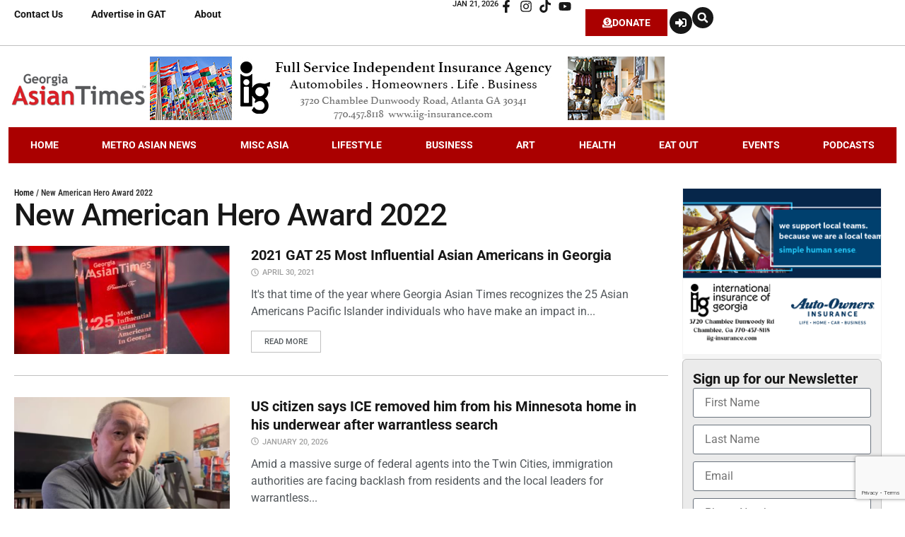

--- FILE ---
content_type: text/html; charset=UTF-8
request_url: https://gasiantimes.com/tag/new-american-hero-award-2022/
body_size: 43630
content:
<!doctype html>
<html lang="en-US">
<head>
	<meta charset="UTF-8">
	<meta name="viewport" content="width=device-width, initial-scale=1">
	<link rel="profile" href="https://gmpg.org/xfn/11">
	<meta name='robots' content='noindex, follow' />

	<!-- This site is optimized with the Yoast SEO plugin v26.8 - https://yoast.com/product/yoast-seo-wordpress/ -->
	<title>New American Hero Award 2022 Archives - Georgia Asian Times</title>
	<meta property="og:locale" content="en_US" />
	<meta property="og:type" content="article" />
	<meta property="og:title" content="New American Hero Award 2022 Archives - Georgia Asian Times" />
	<meta property="og:url" content="https://gasiantimes.com/tag/new-american-hero-award-2022/" />
	<meta property="og:site_name" content="Georgia Asian Times" />
	<meta property="og:image" content="https://gasiantimes.com/wp-content/uploads/2024/03/gat-cover.jpg" />
	<meta property="og:image:width" content="2048" />
	<meta property="og:image:height" content="1117" />
	<meta property="og:image:type" content="image/jpeg" />
	<meta name="twitter:card" content="summary_large_image" />
	<script type="application/ld+json" class="yoast-schema-graph">{"@context":"https://schema.org","@graph":[{"@type":"CollectionPage","@id":"https://gasiantimes.com/tag/new-american-hero-award-2022/","url":"https://gasiantimes.com/tag/new-american-hero-award-2022/","name":"New American Hero Award 2022 Archives - Georgia Asian Times","isPartOf":{"@id":"https://gasiantimes.com/#website"},"primaryImageOfPage":{"@id":"https://gasiantimes.com/tag/new-american-hero-award-2022/#primaryimage"},"image":{"@id":"https://gasiantimes.com/tag/new-american-hero-award-2022/#primaryimage"},"thumbnailUrl":"https://gasiantimes.com/wp-content/uploads/2022/06/DSC03947-scaled.jpg","breadcrumb":{"@id":"https://gasiantimes.com/tag/new-american-hero-award-2022/#breadcrumb"},"inLanguage":"en-US"},{"@type":"ImageObject","inLanguage":"en-US","@id":"https://gasiantimes.com/tag/new-american-hero-award-2022/#primaryimage","url":"https://gasiantimes.com/wp-content/uploads/2022/06/DSC03947-scaled.jpg","contentUrl":"https://gasiantimes.com/wp-content/uploads/2022/06/DSC03947-scaled.jpg","width":2048,"height":2048},{"@type":"BreadcrumbList","@id":"https://gasiantimes.com/tag/new-american-hero-award-2022/#breadcrumb","itemListElement":[{"@type":"ListItem","position":1,"name":"Home","item":"https://gasiantimes.com/"},{"@type":"ListItem","position":2,"name":"New American Hero Award 2022"}]},{"@type":"WebSite","@id":"https://gasiantimes.com/#website","url":"https://gasiantimes.com/","name":"Georgia Asian Times","description":"Metro Atlanta Asian American and Pacific Islander News","publisher":{"@id":"https://gasiantimes.com/#organization"},"alternateName":"GAsianTimes","potentialAction":[{"@type":"SearchAction","target":{"@type":"EntryPoint","urlTemplate":"https://gasiantimes.com/?s={search_term_string}"},"query-input":{"@type":"PropertyValueSpecification","valueRequired":true,"valueName":"search_term_string"}}],"inLanguage":"en-US"},{"@type":"Organization","@id":"https://gasiantimes.com/#organization","name":"Georgia Asian Times","alternateName":"GAsianTimes","url":"https://gasiantimes.com/","logo":{"@type":"ImageObject","inLanguage":"en-US","@id":"https://gasiantimes.com/#/schema/logo/image/","url":"https://gasiantimes.com/wp-content/uploads/2021/06/gat-logo@2x.png","contentUrl":"https://gasiantimes.com/wp-content/uploads/2021/06/gat-logo@2x.png","width":544,"height":180,"caption":"Georgia Asian Times"},"image":{"@id":"https://gasiantimes.com/#/schema/logo/image/"},"sameAs":["https://www.facebook.com/AsianTimesGA","https://www.instagram.com/georgiaasiantimes/?igshid=YmMyMTA2M2Y=","https://www.tiktok.com/@asiantimesga?_t=8Zlgg5w9joY&_r=1"]}]}</script>
	<!-- / Yoast SEO plugin. -->


<link rel='dns-prefetch' href='//www.google.com' />
<link rel="alternate" type="application/rss+xml" title="Georgia Asian Times &raquo; Feed" href="https://gasiantimes.com/feed/" />
<link rel="alternate" type="application/rss+xml" title="Georgia Asian Times &raquo; Comments Feed" href="https://gasiantimes.com/comments/feed/" />
<link rel="alternate" type="text/calendar" title="Georgia Asian Times &raquo; iCal Feed" href="https://gasiantimes.com/events/?ical=1" />
<link rel="alternate" type="application/rss+xml" title="Georgia Asian Times &raquo; New American Hero Award 2022 Tag Feed" href="https://gasiantimes.com/tag/new-american-hero-award-2022/feed/" />
<!-- gasiantimes.com is managing ads with Advanced Ads 2.0.16 – https://wpadvancedads.com/ --><!--noptimize--><script id="gasia-ready">
			window.advanced_ads_ready=function(e,a){a=a||"complete";var d=function(e){return"interactive"===a?"loading"!==e:"complete"===e};d(document.readyState)?e():document.addEventListener("readystatechange",(function(a){d(a.target.readyState)&&e()}),{once:"interactive"===a})},window.advanced_ads_ready_queue=window.advanced_ads_ready_queue||[];		</script>
		<!--/noptimize--><style id='wp-img-auto-sizes-contain-inline-css'>
img:is([sizes=auto i],[sizes^="auto," i]){contain-intrinsic-size:3000px 1500px}
/*# sourceURL=wp-img-auto-sizes-contain-inline-css */
</style>
<style id='wp-emoji-styles-inline-css'>

	img.wp-smiley, img.emoji {
		display: inline !important;
		border: none !important;
		box-shadow: none !important;
		height: 1em !important;
		width: 1em !important;
		margin: 0 0.07em !important;
		vertical-align: -0.1em !important;
		background: none !important;
		padding: 0 !important;
	}
/*# sourceURL=wp-emoji-styles-inline-css */
</style>
<link rel='stylesheet' id='wp-block-library-css' href='https://gasiantimes.com/wp-includes/css/dist/block-library/style.min.css?ver=6.9' media='all' />
<link data-minify="1" rel='stylesheet' id='jet-engine-frontend-css' href='https://gasiantimes.com/wp-content/cache/min/1/wp-content/plugins/jet-engine/assets/css/frontend.css?ver=1737817722' media='all' />
<style id='global-styles-inline-css'>
:root{--wp--preset--aspect-ratio--square: 1;--wp--preset--aspect-ratio--4-3: 4/3;--wp--preset--aspect-ratio--3-4: 3/4;--wp--preset--aspect-ratio--3-2: 3/2;--wp--preset--aspect-ratio--2-3: 2/3;--wp--preset--aspect-ratio--16-9: 16/9;--wp--preset--aspect-ratio--9-16: 9/16;--wp--preset--color--black: #000000;--wp--preset--color--cyan-bluish-gray: #abb8c3;--wp--preset--color--white: #ffffff;--wp--preset--color--pale-pink: #f78da7;--wp--preset--color--vivid-red: #cf2e2e;--wp--preset--color--luminous-vivid-orange: #ff6900;--wp--preset--color--luminous-vivid-amber: #fcb900;--wp--preset--color--light-green-cyan: #7bdcb5;--wp--preset--color--vivid-green-cyan: #00d084;--wp--preset--color--pale-cyan-blue: #8ed1fc;--wp--preset--color--vivid-cyan-blue: #0693e3;--wp--preset--color--vivid-purple: #9b51e0;--wp--preset--gradient--vivid-cyan-blue-to-vivid-purple: linear-gradient(135deg,rgb(6,147,227) 0%,rgb(155,81,224) 100%);--wp--preset--gradient--light-green-cyan-to-vivid-green-cyan: linear-gradient(135deg,rgb(122,220,180) 0%,rgb(0,208,130) 100%);--wp--preset--gradient--luminous-vivid-amber-to-luminous-vivid-orange: linear-gradient(135deg,rgb(252,185,0) 0%,rgb(255,105,0) 100%);--wp--preset--gradient--luminous-vivid-orange-to-vivid-red: linear-gradient(135deg,rgb(255,105,0) 0%,rgb(207,46,46) 100%);--wp--preset--gradient--very-light-gray-to-cyan-bluish-gray: linear-gradient(135deg,rgb(238,238,238) 0%,rgb(169,184,195) 100%);--wp--preset--gradient--cool-to-warm-spectrum: linear-gradient(135deg,rgb(74,234,220) 0%,rgb(151,120,209) 20%,rgb(207,42,186) 40%,rgb(238,44,130) 60%,rgb(251,105,98) 80%,rgb(254,248,76) 100%);--wp--preset--gradient--blush-light-purple: linear-gradient(135deg,rgb(255,206,236) 0%,rgb(152,150,240) 100%);--wp--preset--gradient--blush-bordeaux: linear-gradient(135deg,rgb(254,205,165) 0%,rgb(254,45,45) 50%,rgb(107,0,62) 100%);--wp--preset--gradient--luminous-dusk: linear-gradient(135deg,rgb(255,203,112) 0%,rgb(199,81,192) 50%,rgb(65,88,208) 100%);--wp--preset--gradient--pale-ocean: linear-gradient(135deg,rgb(255,245,203) 0%,rgb(182,227,212) 50%,rgb(51,167,181) 100%);--wp--preset--gradient--electric-grass: linear-gradient(135deg,rgb(202,248,128) 0%,rgb(113,206,126) 100%);--wp--preset--gradient--midnight: linear-gradient(135deg,rgb(2,3,129) 0%,rgb(40,116,252) 100%);--wp--preset--font-size--small: 13px;--wp--preset--font-size--medium: 20px;--wp--preset--font-size--large: 36px;--wp--preset--font-size--x-large: 42px;--wp--preset--spacing--20: 0.44rem;--wp--preset--spacing--30: 0.67rem;--wp--preset--spacing--40: 1rem;--wp--preset--spacing--50: 1.5rem;--wp--preset--spacing--60: 2.25rem;--wp--preset--spacing--70: 3.38rem;--wp--preset--spacing--80: 5.06rem;--wp--preset--shadow--natural: 6px 6px 9px rgba(0, 0, 0, 0.2);--wp--preset--shadow--deep: 12px 12px 50px rgba(0, 0, 0, 0.4);--wp--preset--shadow--sharp: 6px 6px 0px rgba(0, 0, 0, 0.2);--wp--preset--shadow--outlined: 6px 6px 0px -3px rgb(255, 255, 255), 6px 6px rgb(0, 0, 0);--wp--preset--shadow--crisp: 6px 6px 0px rgb(0, 0, 0);}:root { --wp--style--global--content-size: 800px;--wp--style--global--wide-size: 1200px; }:where(body) { margin: 0; }.wp-site-blocks > .alignleft { float: left; margin-right: 2em; }.wp-site-blocks > .alignright { float: right; margin-left: 2em; }.wp-site-blocks > .aligncenter { justify-content: center; margin-left: auto; margin-right: auto; }:where(.wp-site-blocks) > * { margin-block-start: 24px; margin-block-end: 0; }:where(.wp-site-blocks) > :first-child { margin-block-start: 0; }:where(.wp-site-blocks) > :last-child { margin-block-end: 0; }:root { --wp--style--block-gap: 24px; }:root :where(.is-layout-flow) > :first-child{margin-block-start: 0;}:root :where(.is-layout-flow) > :last-child{margin-block-end: 0;}:root :where(.is-layout-flow) > *{margin-block-start: 24px;margin-block-end: 0;}:root :where(.is-layout-constrained) > :first-child{margin-block-start: 0;}:root :where(.is-layout-constrained) > :last-child{margin-block-end: 0;}:root :where(.is-layout-constrained) > *{margin-block-start: 24px;margin-block-end: 0;}:root :where(.is-layout-flex){gap: 24px;}:root :where(.is-layout-grid){gap: 24px;}.is-layout-flow > .alignleft{float: left;margin-inline-start: 0;margin-inline-end: 2em;}.is-layout-flow > .alignright{float: right;margin-inline-start: 2em;margin-inline-end: 0;}.is-layout-flow > .aligncenter{margin-left: auto !important;margin-right: auto !important;}.is-layout-constrained > .alignleft{float: left;margin-inline-start: 0;margin-inline-end: 2em;}.is-layout-constrained > .alignright{float: right;margin-inline-start: 2em;margin-inline-end: 0;}.is-layout-constrained > .aligncenter{margin-left: auto !important;margin-right: auto !important;}.is-layout-constrained > :where(:not(.alignleft):not(.alignright):not(.alignfull)){max-width: var(--wp--style--global--content-size);margin-left: auto !important;margin-right: auto !important;}.is-layout-constrained > .alignwide{max-width: var(--wp--style--global--wide-size);}body .is-layout-flex{display: flex;}.is-layout-flex{flex-wrap: wrap;align-items: center;}.is-layout-flex > :is(*, div){margin: 0;}body .is-layout-grid{display: grid;}.is-layout-grid > :is(*, div){margin: 0;}body{padding-top: 0px;padding-right: 0px;padding-bottom: 0px;padding-left: 0px;}a:where(:not(.wp-element-button)){text-decoration: underline;}:root :where(.wp-element-button, .wp-block-button__link){background-color: #32373c;border-width: 0;color: #fff;font-family: inherit;font-size: inherit;font-style: inherit;font-weight: inherit;letter-spacing: inherit;line-height: inherit;padding-top: calc(0.667em + 2px);padding-right: calc(1.333em + 2px);padding-bottom: calc(0.667em + 2px);padding-left: calc(1.333em + 2px);text-decoration: none;text-transform: inherit;}.has-black-color{color: var(--wp--preset--color--black) !important;}.has-cyan-bluish-gray-color{color: var(--wp--preset--color--cyan-bluish-gray) !important;}.has-white-color{color: var(--wp--preset--color--white) !important;}.has-pale-pink-color{color: var(--wp--preset--color--pale-pink) !important;}.has-vivid-red-color{color: var(--wp--preset--color--vivid-red) !important;}.has-luminous-vivid-orange-color{color: var(--wp--preset--color--luminous-vivid-orange) !important;}.has-luminous-vivid-amber-color{color: var(--wp--preset--color--luminous-vivid-amber) !important;}.has-light-green-cyan-color{color: var(--wp--preset--color--light-green-cyan) !important;}.has-vivid-green-cyan-color{color: var(--wp--preset--color--vivid-green-cyan) !important;}.has-pale-cyan-blue-color{color: var(--wp--preset--color--pale-cyan-blue) !important;}.has-vivid-cyan-blue-color{color: var(--wp--preset--color--vivid-cyan-blue) !important;}.has-vivid-purple-color{color: var(--wp--preset--color--vivid-purple) !important;}.has-black-background-color{background-color: var(--wp--preset--color--black) !important;}.has-cyan-bluish-gray-background-color{background-color: var(--wp--preset--color--cyan-bluish-gray) !important;}.has-white-background-color{background-color: var(--wp--preset--color--white) !important;}.has-pale-pink-background-color{background-color: var(--wp--preset--color--pale-pink) !important;}.has-vivid-red-background-color{background-color: var(--wp--preset--color--vivid-red) !important;}.has-luminous-vivid-orange-background-color{background-color: var(--wp--preset--color--luminous-vivid-orange) !important;}.has-luminous-vivid-amber-background-color{background-color: var(--wp--preset--color--luminous-vivid-amber) !important;}.has-light-green-cyan-background-color{background-color: var(--wp--preset--color--light-green-cyan) !important;}.has-vivid-green-cyan-background-color{background-color: var(--wp--preset--color--vivid-green-cyan) !important;}.has-pale-cyan-blue-background-color{background-color: var(--wp--preset--color--pale-cyan-blue) !important;}.has-vivid-cyan-blue-background-color{background-color: var(--wp--preset--color--vivid-cyan-blue) !important;}.has-vivid-purple-background-color{background-color: var(--wp--preset--color--vivid-purple) !important;}.has-black-border-color{border-color: var(--wp--preset--color--black) !important;}.has-cyan-bluish-gray-border-color{border-color: var(--wp--preset--color--cyan-bluish-gray) !important;}.has-white-border-color{border-color: var(--wp--preset--color--white) !important;}.has-pale-pink-border-color{border-color: var(--wp--preset--color--pale-pink) !important;}.has-vivid-red-border-color{border-color: var(--wp--preset--color--vivid-red) !important;}.has-luminous-vivid-orange-border-color{border-color: var(--wp--preset--color--luminous-vivid-orange) !important;}.has-luminous-vivid-amber-border-color{border-color: var(--wp--preset--color--luminous-vivid-amber) !important;}.has-light-green-cyan-border-color{border-color: var(--wp--preset--color--light-green-cyan) !important;}.has-vivid-green-cyan-border-color{border-color: var(--wp--preset--color--vivid-green-cyan) !important;}.has-pale-cyan-blue-border-color{border-color: var(--wp--preset--color--pale-cyan-blue) !important;}.has-vivid-cyan-blue-border-color{border-color: var(--wp--preset--color--vivid-cyan-blue) !important;}.has-vivid-purple-border-color{border-color: var(--wp--preset--color--vivid-purple) !important;}.has-vivid-cyan-blue-to-vivid-purple-gradient-background{background: var(--wp--preset--gradient--vivid-cyan-blue-to-vivid-purple) !important;}.has-light-green-cyan-to-vivid-green-cyan-gradient-background{background: var(--wp--preset--gradient--light-green-cyan-to-vivid-green-cyan) !important;}.has-luminous-vivid-amber-to-luminous-vivid-orange-gradient-background{background: var(--wp--preset--gradient--luminous-vivid-amber-to-luminous-vivid-orange) !important;}.has-luminous-vivid-orange-to-vivid-red-gradient-background{background: var(--wp--preset--gradient--luminous-vivid-orange-to-vivid-red) !important;}.has-very-light-gray-to-cyan-bluish-gray-gradient-background{background: var(--wp--preset--gradient--very-light-gray-to-cyan-bluish-gray) !important;}.has-cool-to-warm-spectrum-gradient-background{background: var(--wp--preset--gradient--cool-to-warm-spectrum) !important;}.has-blush-light-purple-gradient-background{background: var(--wp--preset--gradient--blush-light-purple) !important;}.has-blush-bordeaux-gradient-background{background: var(--wp--preset--gradient--blush-bordeaux) !important;}.has-luminous-dusk-gradient-background{background: var(--wp--preset--gradient--luminous-dusk) !important;}.has-pale-ocean-gradient-background{background: var(--wp--preset--gradient--pale-ocean) !important;}.has-electric-grass-gradient-background{background: var(--wp--preset--gradient--electric-grass) !important;}.has-midnight-gradient-background{background: var(--wp--preset--gradient--midnight) !important;}.has-small-font-size{font-size: var(--wp--preset--font-size--small) !important;}.has-medium-font-size{font-size: var(--wp--preset--font-size--medium) !important;}.has-large-font-size{font-size: var(--wp--preset--font-size--large) !important;}.has-x-large-font-size{font-size: var(--wp--preset--font-size--x-large) !important;}
:root :where(.wp-block-pullquote){font-size: 1.5em;line-height: 1.6;}
/*# sourceURL=global-styles-inline-css */
</style>
<link data-minify="1" rel='stylesheet' id='bwg_fonts-css' href='https://gasiantimes.com/wp-content/cache/min/1/wp-content/plugins/photo-gallery/css/bwg-fonts/fonts.css?ver=1737817722' media='all' />
<link rel='stylesheet' id='sumoselect-css' href='https://gasiantimes.com/wp-content/plugins/photo-gallery/css/sumoselect.min.css?ver=3.4.6' media='all' />
<link rel='stylesheet' id='mCustomScrollbar-css' href='https://gasiantimes.com/wp-content/plugins/photo-gallery/css/jquery.mCustomScrollbar.min.css?ver=3.1.5' media='all' />
<link rel='stylesheet' id='bwg_googlefonts-css' href='https://fonts.googleapis.com/css?family=Ubuntu&#038;subset=greek,latin,greek-ext,vietnamese,cyrillic-ext,latin-ext,cyrillic' media='all' />
<link rel='stylesheet' id='bwg_frontend-css' href='https://gasiantimes.com/wp-content/cache/background-css/gasiantimes.com/wp-content/plugins/photo-gallery/css/styles.min.css?ver=1.8.37&wpr_t=1768964097' media='all' />
<link data-minify="1" rel='stylesheet' id='tribe-events-v2-single-skeleton-css' href='https://gasiantimes.com/wp-content/cache/min/1/wp-content/plugins/the-events-calendar/build/css/tribe-events-single-skeleton.css?ver=1747808373' media='all' />
<link data-minify="1" rel='stylesheet' id='tribe-events-v2-single-skeleton-full-css' href='https://gasiantimes.com/wp-content/cache/min/1/wp-content/plugins/the-events-calendar/build/css/tribe-events-single-full.css?ver=1747808373' media='all' />
<link data-minify="1" rel='stylesheet' id='tec-events-elementor-widgets-base-styles-css' href='https://gasiantimes.com/wp-content/cache/min/1/wp-content/plugins/the-events-calendar/build/css/integrations/plugins/elementor/widgets/widget-base.css?ver=1747808373' media='all' />
<link data-minify="1" rel='stylesheet' id='hello-elementor-css' href='https://gasiantimes.com/wp-content/cache/min/1/wp-content/themes/hello-elementor/assets/css/reset.css?ver=1759317280' media='all' />
<link data-minify="1" rel='stylesheet' id='hello-elementor-header-footer-css' href='https://gasiantimes.com/wp-content/cache/min/1/wp-content/themes/hello-elementor/assets/css/header-footer.css?ver=1759317280' media='all' />
<link data-minify="1" rel='stylesheet' id='font-awesome-all-css' href='https://gasiantimes.com/wp-content/cache/min/1/wp-content/plugins/jet-menu/assets/public/lib/font-awesome/css/all.min.css?ver=1737817722' media='all' />
<link rel='stylesheet' id='font-awesome-v4-shims-css' href='https://gasiantimes.com/wp-content/plugins/jet-menu/assets/public/lib/font-awesome/css/v4-shims.min.css?ver=5.12.0' media='all' />
<link data-minify="1" rel='stylesheet' id='jet-menu-public-styles-css' href='https://gasiantimes.com/wp-content/cache/min/1/wp-content/plugins/jet-menu/assets/public/css/public.css?ver=1737817722' media='all' />
<link rel='stylesheet' id='elementor-frontend-css' href='https://gasiantimes.com/wp-content/uploads/elementor/css/custom-frontend.min.css?ver=1768906049' media='all' />
<style id='elementor-frontend-inline-css'>
.elementor-kit-53254{--e-global-color-primary:#AA0000;--e-global-color-secondary:#53585C;--e-global-color-text:#171717;--e-global-color-accent:#F70D28;--e-global-color-d6e4e53:#FFFFFF;--e-global-color-6fa5b42:#A0A0A0;--e-global-color-d9acefa:#C0C0C0;--e-global-typography-primary-font-family:"Roboto";--e-global-typography-primary-font-size:1em;--e-global-typography-primary-font-weight:700;--e-global-typography-primary-line-height:1em;--e-global-typography-secondary-font-family:"Roboto Condensed";--e-global-typography-secondary-font-weight:600;--e-global-typography-secondary-line-height:1.3em;--e-global-typography-text-font-family:"Roboto";--e-global-typography-text-font-size:1rem;--e-global-typography-text-font-weight:400;--e-global-typography-text-line-height:1.5em;--e-global-typography-accent-font-family:"Roboto";--e-global-typography-accent-font-size:0.8em;--e-global-typography-accent-font-weight:500;--e-global-typography-accent-text-transform:uppercase;--e-global-typography-accent-line-height:1em;--e-global-typography-43b938e-font-family:"Roboto";--e-global-typography-43b938e-font-size:2.9rem;--e-global-typography-43b938e-font-weight:500;--e-global-typography-43b938e-line-height:3.1rem;--e-global-typography-43b938e-letter-spacing:-1px;--e-global-typography-3779dc7-font-family:"Roboto";--e-global-typography-3779dc7-font-size:2.75rem;--e-global-typography-3779dc7-font-weight:500;--e-global-typography-3779dc7-line-height:2.95rem;--e-global-typography-3779dc7-letter-spacing:-1.1px;--e-global-typography-540de60-font-family:"Roboto";--e-global-typography-540de60-font-size:2.125rem;--e-global-typography-540de60-letter-spacing:-0.6px;--e-global-typography-e80842c-font-family:"Roboto";--e-global-typography-e80842c-font-size:1.85rem;--e-global-typography-e80842c-line-height:0.8em;--e-global-typography-3f8d3d6-font-size:1.25rem;--e-global-typography-3f8d3d6-line-height:1.3em;--e-global-typography-933ee7a-font-size:1rem;--e-global-typography-933ee7a-line-height:1.3em;--e-global-typography-d5668b0-font-family:"Roboto";--e-global-typography-d5668b0-font-size:1.75rem;--e-global-typography-d5668b0-font-weight:500;--e-global-typography-d5668b0-line-height:1.25em;--e-global-typography-551da71-font-size:1.2rem;--e-global-typography-551da71-font-weight:500;--e-global-typography-551da71-line-height:1.25em;font-family:"Roboto", Sans-serif;font-size:14px;}.elementor-kit-53254 button:hover,.elementor-kit-53254 button:focus,.elementor-kit-53254 input[type="button"]:hover,.elementor-kit-53254 input[type="button"]:focus,.elementor-kit-53254 input[type="submit"]:hover,.elementor-kit-53254 input[type="submit"]:focus,.elementor-kit-53254 .elementor-button:hover,.elementor-kit-53254 .elementor-button:focus{background-color:var( --e-global-color-accent );color:var( --e-global-color-d6e4e53 );}.elementor-kit-53254 e-page-transition{background-color:#FFBC7D;}.elementor-kit-53254 p{margin-block-end:14px;}.elementor-kit-53254 a{color:var( --e-global-color-text );}.elementor-kit-53254 a:hover{color:var( --e-global-color-accent );}.elementor-kit-53254 h1{font-size:3.7rem;}.elementor-kit-53254 h2{font-size:2.73rem;}.elementor-kit-53254 h3{font-size:2.25rem;}.elementor-kit-53254 h4{font-size:1.875rem;}.elementor-kit-53254 h5{font-size:1.5rem;}.elementor-kit-53254 h6{font-size:1.25rem;}.elementor-kit-53254 button,.elementor-kit-53254 input[type="button"],.elementor-kit-53254 input[type="submit"],.elementor-kit-53254 .elementor-button{font-family:var( --e-global-typography-text-font-family ), Sans-serif;font-size:var( --e-global-typography-text-font-size );font-weight:var( --e-global-typography-text-font-weight );line-height:var( --e-global-typography-text-line-height );color:var( --e-global-color-primary );border-style:solid;}.elementor-section.elementor-section-boxed > .elementor-container{max-width:1356px;}.e-con{--container-max-width:1356px;}.elementor-widget:not(:last-child){margin-block-end:20px;}.elementor-element{--widgets-spacing:20px 20px;--widgets-spacing-row:20px;--widgets-spacing-column:20px;}{}h1.entry-title{display:var(--page-title-display);}@media(max-width:1366px){.elementor-kit-53254 button,.elementor-kit-53254 input[type="button"],.elementor-kit-53254 input[type="submit"],.elementor-kit-53254 .elementor-button{font-size:var( --e-global-typography-text-font-size );line-height:var( --e-global-typography-text-line-height );}}@media(max-width:1024px){.elementor-kit-53254{--e-global-typography-primary-font-size:0.9rem;--e-global-typography-accent-font-size:0.7rem;}.elementor-kit-53254 button,.elementor-kit-53254 input[type="button"],.elementor-kit-53254 input[type="submit"],.elementor-kit-53254 .elementor-button{font-size:var( --e-global-typography-text-font-size );line-height:var( --e-global-typography-text-line-height );}.elementor-section.elementor-section-boxed > .elementor-container{max-width:1024px;}.e-con{--container-max-width:1024px;}}@media(max-width:767px){.elementor-kit-53254{--e-global-typography-accent-line-height:1.2em;--e-global-typography-43b938e-font-size:2.25rem;--e-global-typography-43b938e-line-height:1.1em;}.elementor-kit-53254 button,.elementor-kit-53254 input[type="button"],.elementor-kit-53254 input[type="submit"],.elementor-kit-53254 .elementor-button{font-size:var( --e-global-typography-text-font-size );line-height:var( --e-global-typography-text-line-height );}.elementor-section.elementor-section-boxed > .elementor-container{max-width:767px;}.e-con{--container-max-width:767px;}}/* Start custom CSS */.jet-blog-icon {
    vertical-align: middle;
}/* End custom CSS */
.elementor-53336 .elementor-element.elementor-element-32bacb6{--display:flex;--flex-direction:column;--container-widget-width:calc( ( 1 - var( --container-widget-flex-grow ) ) * 100% );--container-widget-height:initial;--container-widget-flex-grow:0;--container-widget-align-self:initial;--flex-wrap-mobile:wrap;--align-items:center;--gap:0px 0px;--row-gap:0px;--column-gap:0px;--flex-wrap:wrap;border-style:none;--border-style:none;--padding-top:0%;--padding-bottom:0%;--padding-left:0%;--padding-right:0%;}.elementor-53336 .elementor-element.elementor-element-287b52db{--display:flex;--flex-direction:row;--container-widget-width:calc( ( 1 - var( --container-widget-flex-grow ) ) * 100% );--container-widget-height:100%;--container-widget-flex-grow:1;--container-widget-align-self:stretch;--flex-wrap-mobile:wrap;--justify-content:space-between;--align-items:stretch;--gap:10px 10px;--row-gap:10px;--column-gap:10px;border-style:solid;--border-style:solid;border-width:0px 0px 1px 0px;--border-top-width:0px;--border-right-width:0px;--border-bottom-width:1px;--border-left-width:0px;border-color:var( --e-global-color-d9acefa );--border-color:var( --e-global-color-d9acefa );--margin-top:0px;--margin-bottom:0px;--margin-left:0px;--margin-right:0px;--padding-top:0px;--padding-bottom:0px;--padding-left:0px;--padding-right:0px;--z-index:990;}.elementor-53336 .elementor-element.elementor-element-287b52db:not(.elementor-motion-effects-element-type-background), .elementor-53336 .elementor-element.elementor-element-287b52db > .elementor-motion-effects-container > .elementor-motion-effects-layer{background-color:var( --e-global-color-d6e4e53 );}.elementor-53336 .elementor-element.elementor-element-58b7817{--display:flex;--flex-direction:row;--container-widget-width:calc( ( 1 - var( --container-widget-flex-grow ) ) * 100% );--container-widget-height:100%;--container-widget-flex-grow:1;--container-widget-align-self:stretch;--flex-wrap-mobile:wrap;--justify-content:space-between;--align-items:center;--margin-top:0px;--margin-bottom:0px;--margin-left:0px;--margin-right:0px;--padding-top:0px;--padding-bottom:0px;--padding-left:0px;--padding-right:0px;--z-index:999;}.elementor-widget-nav-menu .elementor-nav-menu .elementor-item{font-family:var( --e-global-typography-primary-font-family ), Sans-serif;font-size:var( --e-global-typography-primary-font-size );font-weight:var( --e-global-typography-primary-font-weight );line-height:var( --e-global-typography-primary-line-height );}.elementor-widget-nav-menu .elementor-nav-menu--main .elementor-item{color:var( --e-global-color-text );fill:var( --e-global-color-text );}.elementor-widget-nav-menu .elementor-nav-menu--main .elementor-item:hover,
					.elementor-widget-nav-menu .elementor-nav-menu--main .elementor-item.elementor-item-active,
					.elementor-widget-nav-menu .elementor-nav-menu--main .elementor-item.highlighted,
					.elementor-widget-nav-menu .elementor-nav-menu--main .elementor-item:focus{color:var( --e-global-color-accent );fill:var( --e-global-color-accent );}.elementor-widget-nav-menu .elementor-nav-menu--main:not(.e--pointer-framed) .elementor-item:before,
					.elementor-widget-nav-menu .elementor-nav-menu--main:not(.e--pointer-framed) .elementor-item:after{background-color:var( --e-global-color-accent );}.elementor-widget-nav-menu .e--pointer-framed .elementor-item:before,
					.elementor-widget-nav-menu .e--pointer-framed .elementor-item:after{border-color:var( --e-global-color-accent );}.elementor-widget-nav-menu{--e-nav-menu-divider-color:var( --e-global-color-text );}.elementor-widget-nav-menu .elementor-nav-menu--dropdown .elementor-item, .elementor-widget-nav-menu .elementor-nav-menu--dropdown  .elementor-sub-item{font-family:var( --e-global-typography-accent-font-family ), Sans-serif;font-size:var( --e-global-typography-accent-font-size );font-weight:var( --e-global-typography-accent-font-weight );text-transform:var( --e-global-typography-accent-text-transform );}.elementor-53336 .elementor-element.elementor-element-3e23c8d3 .elementor-menu-toggle{margin:0 auto;}.elementor-53336 .elementor-element.elementor-element-ee1565d{z-index:1001;}.elementor-53336 .elementor-element.elementor-element-ee1565d .jet-mobile-menu__toggle .jet-mobile-menu__toggle-icon{color:var( --e-global-color-text );}.elementor-53336 .elementor-element.elementor-element-ee1565d .jet-mobile-menu__container .jet-mobile-menu__back i{color:var( --e-global-color-secondary );}.elementor-53336 .elementor-element.elementor-element-ee1565d .jet-mobile-menu__container .jet-mobile-menu__back svg{color:var( --e-global-color-secondary );}.elementor-53336 .elementor-element.elementor-element-ee1565d .jet-mobile-menu__container{z-index:999;}.elementor-53336 .elementor-element.elementor-element-ee1565d .jet-mobile-menu-widget .jet-mobile-menu-cover{z-index:calc(999-1);}.elementor-53336 .elementor-element.elementor-element-ee1565d .jet-mobile-menu__container .jet-mobile-menu__before-template{padding:15px 0px 15px 0px;}.elementor-53336 .elementor-element.elementor-element-ee1565d .jet-mobile-menu__container .jet-mobile-menu__after-template{padding:15px 0px 0px 0px;}.elementor-53336 .elementor-element.elementor-element-ee1565d .jet-mobile-menu__item .jet-menu-label{font-family:var( --e-global-typography-primary-font-family ), Sans-serif;font-size:var( --e-global-typography-primary-font-size );font-weight:var( --e-global-typography-primary-font-weight );line-height:var( --e-global-typography-primary-line-height );}.elementor-53336 .elementor-element.elementor-element-ee1565d .jet-mobile-menu__item.jet-mobile-menu__item--active .jet-menu-label{color:var( --e-global-color-accent );}.elementor-53336 .elementor-element.elementor-element-0a50137{--display:flex;--flex-direction:row;--container-widget-width:initial;--container-widget-height:100%;--container-widget-flex-grow:1;--container-widget-align-self:stretch;--flex-wrap-mobile:wrap;--justify-content:center;--margin-top:0px;--margin-bottom:0px;--margin-left:0px;--margin-right:0px;--padding-top:0px;--padding-bottom:0px;--padding-left:0px;--padding-right:0px;}.elementor-widget-image .widget-image-caption{color:var( --e-global-color-text );font-family:var( --e-global-typography-text-font-family ), Sans-serif;font-size:var( --e-global-typography-text-font-size );font-weight:var( --e-global-typography-text-font-weight );line-height:var( --e-global-typography-text-line-height );}.elementor-53336 .elementor-element.elementor-element-466b44d{z-index:990;text-align:center;}.elementor-53336 .elementor-element.elementor-element-466b44d img{height:60px;object-fit:contain;object-position:center center;}.elementor-53336 .elementor-element.elementor-element-059c745{--display:flex;--flex-direction:row;--container-widget-width:calc( ( 1 - var( --container-widget-flex-grow ) ) * 100% );--container-widget-height:100%;--container-widget-flex-grow:1;--container-widget-align-self:stretch;--flex-wrap-mobile:wrap;--justify-content:flex-end;--align-items:center;border-style:none;--border-style:none;--margin-top:0px;--margin-bottom:0px;--margin-left:0px;--margin-right:0px;--padding-top:0px;--padding-bottom:0px;--padding-left:0px;--padding-right:0px;}.elementor-widget-icon-list .elementor-icon-list-item:not(:last-child):after{border-color:var( --e-global-color-text );}.elementor-widget-icon-list .elementor-icon-list-icon i{color:var( --e-global-color-primary );}.elementor-widget-icon-list .elementor-icon-list-icon svg{fill:var( --e-global-color-primary );}.elementor-widget-icon-list .elementor-icon-list-item > .elementor-icon-list-text, .elementor-widget-icon-list .elementor-icon-list-item > a{font-family:var( --e-global-typography-text-font-family ), Sans-serif;font-size:var( --e-global-typography-text-font-size );font-weight:var( --e-global-typography-text-font-weight );line-height:var( --e-global-typography-text-line-height );}.elementor-widget-icon-list .elementor-icon-list-text{color:var( --e-global-color-secondary );}.elementor-53336 .elementor-element.elementor-element-d3ebaf6 > .elementor-widget-container{margin:0px 0px 0px 0px;padding:0px 0px 0px 0px;}.elementor-53336 .elementor-element.elementor-element-d3ebaf6 .elementor-icon-list-icon i{transition:color 0.3s;}.elementor-53336 .elementor-element.elementor-element-d3ebaf6 .elementor-icon-list-icon svg{transition:fill 0.3s;}.elementor-53336 .elementor-element.elementor-element-d3ebaf6{--e-icon-list-icon-size:14px;--icon-vertical-offset:0px;}.elementor-53336 .elementor-element.elementor-element-d3ebaf6 .elementor-icon-list-item > .elementor-icon-list-text, .elementor-53336 .elementor-element.elementor-element-d3ebaf6 .elementor-icon-list-item > a{font-family:var( --e-global-typography-accent-font-family ), Sans-serif;font-size:var( --e-global-typography-accent-font-size );font-weight:var( --e-global-typography-accent-font-weight );text-transform:var( --e-global-typography-accent-text-transform );line-height:var( --e-global-typography-accent-line-height );}.elementor-53336 .elementor-element.elementor-element-d3ebaf6 .elementor-icon-list-text{color:var( --e-global-color-text );transition:color 0.3s;}.elementor-53336 .elementor-element.elementor-element-51b024c .elementor-icon-list-items:not(.elementor-inline-items) .elementor-icon-list-item:not(:last-child){padding-block-end:calc(15px/2);}.elementor-53336 .elementor-element.elementor-element-51b024c .elementor-icon-list-items:not(.elementor-inline-items) .elementor-icon-list-item:not(:first-child){margin-block-start:calc(15px/2);}.elementor-53336 .elementor-element.elementor-element-51b024c .elementor-icon-list-items.elementor-inline-items .elementor-icon-list-item{margin-inline:calc(15px/2);}.elementor-53336 .elementor-element.elementor-element-51b024c .elementor-icon-list-items.elementor-inline-items{margin-inline:calc(-15px/2);}.elementor-53336 .elementor-element.elementor-element-51b024c .elementor-icon-list-items.elementor-inline-items .elementor-icon-list-item:after{inset-inline-end:calc(-15px/2);}.elementor-53336 .elementor-element.elementor-element-51b024c .elementor-icon-list-icon i{color:var( --e-global-color-text );transition:color 0.3s;}.elementor-53336 .elementor-element.elementor-element-51b024c .elementor-icon-list-icon svg{fill:var( --e-global-color-text );transition:fill 0.3s;}.elementor-53336 .elementor-element.elementor-element-51b024c .elementor-icon-list-item:hover .elementor-icon-list-icon i{color:var( --e-global-color-accent );}.elementor-53336 .elementor-element.elementor-element-51b024c .elementor-icon-list-item:hover .elementor-icon-list-icon svg{fill:var( --e-global-color-accent );}.elementor-53336 .elementor-element.elementor-element-51b024c{--e-icon-list-icon-size:18px;--e-icon-list-icon-align:center;--e-icon-list-icon-margin:0 calc(var(--e-icon-list-icon-size, 1em) * 0.125);--icon-vertical-offset:0px;}.elementor-53336 .elementor-element.elementor-element-51b024c .elementor-icon-list-text{transition:color 0.3s;}.elementor-53336 .elementor-element.elementor-element-e3d8ebb{--display:flex;--flex-direction:row;--container-widget-width:calc( ( 1 - var( --container-widget-flex-grow ) ) * 100% );--container-widget-height:100%;--container-widget-flex-grow:1;--container-widget-align-self:stretch;--flex-wrap-mobile:wrap;--justify-content:flex-end;--align-items:center;--gap:10px 10px;--row-gap:10px;--column-gap:10px;}.elementor-widget-button .elementor-button{background-color:var( --e-global-color-accent );font-family:var( --e-global-typography-accent-font-family ), Sans-serif;font-size:var( --e-global-typography-accent-font-size );font-weight:var( --e-global-typography-accent-font-weight );text-transform:var( --e-global-typography-accent-text-transform );line-height:var( --e-global-typography-accent-line-height );}.elementor-53336 .elementor-element.elementor-element-2163ff4 .elementor-button{background-color:var( --e-global-color-primary );font-family:var( --e-global-typography-primary-font-family ), Sans-serif;font-size:var( --e-global-typography-primary-font-size );font-weight:var( --e-global-typography-primary-font-weight );line-height:var( --e-global-typography-primary-line-height );fill:var( --e-global-color-d6e4e53 );color:var( --e-global-color-d6e4e53 );}.elementor-53336 .elementor-element.elementor-element-2163ff4 .elementor-button:hover, .elementor-53336 .elementor-element.elementor-element-2163ff4 .elementor-button:focus{background-color:var( --e-global-color-accent );}.elementor-53336 .elementor-element.elementor-element-2163ff4 .elementor-button-content-wrapper{flex-direction:row;}.elementor-widget-icon.elementor-view-stacked .elementor-icon{background-color:var( --e-global-color-primary );}.elementor-widget-icon.elementor-view-framed .elementor-icon, .elementor-widget-icon.elementor-view-default .elementor-icon{color:var( --e-global-color-primary );border-color:var( --e-global-color-primary );}.elementor-widget-icon.elementor-view-framed .elementor-icon, .elementor-widget-icon.elementor-view-default .elementor-icon svg{fill:var( --e-global-color-primary );}.elementor-53336 .elementor-element.elementor-element-8e64049{width:auto;max-width:auto;}.elementor-53336 .elementor-element.elementor-element-8e64049.elementor-element{--align-self:center;--flex-grow:0;--flex-shrink:0;}.elementor-53336 .elementor-element.elementor-element-8e64049.elementor-view-stacked .elementor-icon{background-color:var( --e-global-color-text );}.elementor-53336 .elementor-element.elementor-element-8e64049.elementor-view-framed .elementor-icon, .elementor-53336 .elementor-element.elementor-element-8e64049.elementor-view-default .elementor-icon{color:var( --e-global-color-text );border-color:var( --e-global-color-text );}.elementor-53336 .elementor-element.elementor-element-8e64049.elementor-view-framed .elementor-icon, .elementor-53336 .elementor-element.elementor-element-8e64049.elementor-view-default .elementor-icon svg{fill:var( --e-global-color-text );}.elementor-53336 .elementor-element.elementor-element-8e64049.elementor-view-stacked .elementor-icon:hover{background-color:var( --e-global-color-accent );}.elementor-53336 .elementor-element.elementor-element-8e64049.elementor-view-framed .elementor-icon:hover, .elementor-53336 .elementor-element.elementor-element-8e64049.elementor-view-default .elementor-icon:hover{color:var( --e-global-color-accent );border-color:var( --e-global-color-accent );}.elementor-53336 .elementor-element.elementor-element-8e64049.elementor-view-framed .elementor-icon:hover, .elementor-53336 .elementor-element.elementor-element-8e64049.elementor-view-default .elementor-icon:hover svg{fill:var( --e-global-color-accent );}.elementor-53336 .elementor-element.elementor-element-8e64049 .elementor-icon{font-size:16px;}.elementor-53336 .elementor-element.elementor-element-8e64049 .elementor-icon svg{height:16px;}.elementor-53336 .elementor-element.elementor-element-d516133{width:auto;max-width:auto;}.elementor-53336 .elementor-element.elementor-element-d516133.elementor-element{--align-self:center;--flex-grow:0;--flex-shrink:0;}.elementor-53336 .elementor-element.elementor-element-d516133.elementor-view-stacked .elementor-icon{background-color:var( --e-global-color-text );}.elementor-53336 .elementor-element.elementor-element-d516133.elementor-view-framed .elementor-icon, .elementor-53336 .elementor-element.elementor-element-d516133.elementor-view-default .elementor-icon{color:var( --e-global-color-text );border-color:var( --e-global-color-text );}.elementor-53336 .elementor-element.elementor-element-d516133.elementor-view-framed .elementor-icon, .elementor-53336 .elementor-element.elementor-element-d516133.elementor-view-default .elementor-icon svg{fill:var( --e-global-color-text );}.elementor-53336 .elementor-element.elementor-element-d516133.elementor-view-stacked .elementor-icon:hover{background-color:var( --e-global-color-accent );}.elementor-53336 .elementor-element.elementor-element-d516133.elementor-view-framed .elementor-icon:hover, .elementor-53336 .elementor-element.elementor-element-d516133.elementor-view-default .elementor-icon:hover{color:var( --e-global-color-accent );border-color:var( --e-global-color-accent );}.elementor-53336 .elementor-element.elementor-element-d516133.elementor-view-framed .elementor-icon:hover, .elementor-53336 .elementor-element.elementor-element-d516133.elementor-view-default .elementor-icon:hover svg{fill:var( --e-global-color-accent );}.elementor-53336 .elementor-element.elementor-element-d516133 .elementor-icon{font-size:16px;}.elementor-53336 .elementor-element.elementor-element-d516133 .elementor-icon svg{height:16px;}.elementor-widget-search-form input[type="search"].elementor-search-form__input{font-family:var( --e-global-typography-text-font-family ), Sans-serif;font-size:var( --e-global-typography-text-font-size );font-weight:var( --e-global-typography-text-font-weight );line-height:var( --e-global-typography-text-line-height );}.elementor-widget-search-form .elementor-search-form__input,
					.elementor-widget-search-form .elementor-search-form__icon,
					.elementor-widget-search-form .elementor-lightbox .dialog-lightbox-close-button,
					.elementor-widget-search-form .elementor-lightbox .dialog-lightbox-close-button:hover,
					.elementor-widget-search-form.elementor-search-form--skin-full_screen input[type="search"].elementor-search-form__input{color:var( --e-global-color-text );fill:var( --e-global-color-text );}.elementor-widget-search-form .elementor-search-form__submit{font-family:var( --e-global-typography-text-font-family ), Sans-serif;font-size:var( --e-global-typography-text-font-size );font-weight:var( --e-global-typography-text-font-weight );line-height:var( --e-global-typography-text-line-height );background-color:var( --e-global-color-secondary );}.elementor-53336 .elementor-element.elementor-element-c78c49f .elementor-search-form{text-align:end;}.elementor-53336 .elementor-element.elementor-element-c78c49f .elementor-search-form__toggle{--e-search-form-toggle-size:30px;--e-search-form-toggle-color:var( --e-global-color-d6e4e53 );--e-search-form-toggle-background-color:var( --e-global-color-text );--e-search-form-toggle-icon-size:calc(50em / 100);--e-search-form-toggle-border-radius:100px;}.elementor-53336 .elementor-element.elementor-element-c78c49f.elementor-search-form--skin-full_screen .elementor-search-form__container{background-color:#171717B5;}.elementor-53336 .elementor-element.elementor-element-c78c49f input[type="search"].elementor-search-form__input{font-family:var( --e-global-typography-540de60-font-family ), Sans-serif;font-size:var( --e-global-typography-540de60-font-size );letter-spacing:var( --e-global-typography-540de60-letter-spacing );}.elementor-53336 .elementor-element.elementor-element-c78c49f .elementor-search-form__input,
					.elementor-53336 .elementor-element.elementor-element-c78c49f .elementor-search-form__icon,
					.elementor-53336 .elementor-element.elementor-element-c78c49f .elementor-lightbox .dialog-lightbox-close-button,
					.elementor-53336 .elementor-element.elementor-element-c78c49f .elementor-lightbox .dialog-lightbox-close-button:hover,
					.elementor-53336 .elementor-element.elementor-element-c78c49f.elementor-search-form--skin-full_screen input[type="search"].elementor-search-form__input{color:var( --e-global-color-d6e4e53 );fill:var( --e-global-color-d6e4e53 );}.elementor-53336 .elementor-element.elementor-element-c78c49f:not(.elementor-search-form--skin-full_screen) .elementor-search-form__container{border-color:rgba(255,255,255,0.5);border-radius:0px;}.elementor-53336 .elementor-element.elementor-element-c78c49f.elementor-search-form--skin-full_screen input[type="search"].elementor-search-form__input{border-color:rgba(255,255,255,0.5);border-radius:0px;}.elementor-53336 .elementor-element.elementor-element-c78c49f:not(.elementor-search-form--skin-full_screen) .elementor-search-form--focus .elementor-search-form__input,
					.elementor-53336 .elementor-element.elementor-element-c78c49f .elementor-search-form--focus .elementor-search-form__icon,
					.elementor-53336 .elementor-element.elementor-element-c78c49f .elementor-lightbox .dialog-lightbox-close-button:hover,
					.elementor-53336 .elementor-element.elementor-element-c78c49f.elementor-search-form--skin-full_screen input[type="search"].elementor-search-form__input:focus{color:var( --e-global-color-d6e4e53 );fill:var( --e-global-color-d6e4e53 );}.elementor-53336 .elementor-element.elementor-element-c78c49f .elementor-search-form__toggle:hover{--e-search-form-toggle-color:var( --e-global-color-d6e4e53 );--e-search-form-toggle-background-color:var( --e-global-color-accent );}.elementor-53336 .elementor-element.elementor-element-c78c49f .elementor-search-form__toggle:focus{--e-search-form-toggle-color:var( --e-global-color-d6e4e53 );--e-search-form-toggle-background-color:var( --e-global-color-accent );}.elementor-53336 .elementor-element.elementor-element-652b95df{--display:flex;--flex-direction:column;--container-widget-width:calc( ( 1 - var( --container-widget-flex-grow ) ) * 100% );--container-widget-height:initial;--container-widget-flex-grow:0;--container-widget-align-self:initial;--flex-wrap-mobile:wrap;--justify-content:space-between;--align-items:center;--gap:10px 10px;--row-gap:10px;--column-gap:10px;--margin-top:0px;--margin-bottom:0px;--margin-left:0px;--margin-right:0px;--padding-top:15px;--padding-bottom:15px;--padding-left:12px;--padding-right:12px;}.elementor-53336 .elementor-element.elementor-element-652b95df:not(.elementor-motion-effects-element-type-background), .elementor-53336 .elementor-element.elementor-element-652b95df > .elementor-motion-effects-container > .elementor-motion-effects-layer{background-color:#ffffff;}.elementor-53336 .elementor-element.elementor-element-f21245f{--display:flex;--flex-direction:row;--container-widget-width:calc( ( 1 - var( --container-widget-flex-grow ) ) * 100% );--container-widget-height:100%;--container-widget-flex-grow:1;--container-widget-align-self:stretch;--flex-wrap-mobile:wrap;--justify-content:space-between;--align-items:center;--padding-top:0px;--padding-bottom:0px;--padding-left:0px;--padding-right:0px;}.elementor-53336 .elementor-element.elementor-element-1bf8c79a{text-align:start;}.elementor-53336 .elementor-element.elementor-element-1bf8c79a img{width:200px;}.elementor-53336 .elementor-element.elementor-element-3805ba7{--display:flex;--flex-direction:row;--container-widget-width:calc( ( 1 - var( --container-widget-flex-grow ) ) * 100% );--container-widget-height:100%;--container-widget-flex-grow:1;--container-widget-align-self:stretch;--flex-wrap-mobile:wrap;--justify-content:center;--align-items:center;--padding-top:0px;--padding-bottom:0px;--padding-left:0px;--padding-right:0px;}.elementor-53336 .elementor-element.elementor-element-3805ba7:not(.elementor-motion-effects-element-type-background), .elementor-53336 .elementor-element.elementor-element-3805ba7 > .elementor-motion-effects-container > .elementor-motion-effects-layer{background-color:var( --e-global-color-primary );}.elementor-53336 .elementor-element.elementor-element-b18c36f .jet-menu .jet-menu-item:hover > .top-level-link{background-color:var( --e-global-color-accent );}.elementor-53336 .elementor-element.elementor-element-b18c36f .jet-menu .jet-menu-item.jet-current-menu-item .top-level-link{background-color:var( --e-global-color-text );}.elementor-53336 .elementor-element.elementor-element-b18c36f{width:100%;max-width:100%;}.elementor-53336 .elementor-element.elementor-element-b18c36f .jet-menu{justify-content:stretch !important;border-style:none;}.jet-desktop-menu-active .elementor-53336 .elementor-element.elementor-element-b18c36f .jet-menu > .jet-menu-item{flex-grow:1;}.jet-desktop-menu-active .elementor-53336 .elementor-element.elementor-element-b18c36f .jet-menu > .jet-menu-item > a{justify-content:center;}.jet-desktop-menu-active .elementor-53336 .elementor-element.elementor-element-b18c36f .jet-menu{min-width:0px;}.elementor-53336 .elementor-element.elementor-element-b18c36f .jet-menu .jet-menu-item .top-level-link{font-family:"Roboto", Sans-serif;font-weight:700;text-transform:uppercase;color:var( --e-global-color-d6e4e53 );padding:15px 20px 15px 20px;}.elementor-53336 .elementor-element.elementor-element-b18c36f .jet-menu .jet-menu-item .top-level-link .jet-menu-icon{color:var( --e-global-color-d6e4e53 );}.elementor-53336 .elementor-element.elementor-element-b18c36f .jet-mobile-menu__toggle .jet-mobile-menu__toggle-icon{color:var( --e-global-color-d6e4e53 );}.elementor-53336 .elementor-element.elementor-element-b18c36f .jet-mobile-menu__container{z-index:999;}.elementor-53336 .elementor-element.elementor-element-b18c36f .jet-mobile-menu-widget .jet-mobile-menu-cover{z-index:calc(999-1);}.elementor-53336 .elementor-element.elementor-element-b18c36f .jet-mobile-menu__item .jet-menu-icon{align-self:center;justify-content:center;}.elementor-53336 .elementor-element.elementor-element-b18c36f .jet-mobile-menu__item .jet-menu-badge{align-self:flex-start;}.elementor-theme-builder-content-area{height:400px;}.elementor-location-header:before, .elementor-location-footer:before{content:"";display:table;clear:both;}@media(max-width:1366px){.elementor-widget-nav-menu .elementor-nav-menu .elementor-item{font-size:var( --e-global-typography-primary-font-size );line-height:var( --e-global-typography-primary-line-height );}.elementor-widget-nav-menu .elementor-nav-menu--dropdown .elementor-item, .elementor-widget-nav-menu .elementor-nav-menu--dropdown  .elementor-sub-item{font-size:var( --e-global-typography-accent-font-size );}.elementor-53336 .elementor-element.elementor-element-ee1565d .jet-mobile-menu__item .jet-menu-label{font-size:var( --e-global-typography-primary-font-size );line-height:var( --e-global-typography-primary-line-height );}.elementor-widget-image .widget-image-caption{font-size:var( --e-global-typography-text-font-size );line-height:var( --e-global-typography-text-line-height );}.elementor-widget-icon-list .elementor-icon-list-item > .elementor-icon-list-text, .elementor-widget-icon-list .elementor-icon-list-item > a{font-size:var( --e-global-typography-text-font-size );line-height:var( --e-global-typography-text-line-height );}.elementor-53336 .elementor-element.elementor-element-d3ebaf6 .elementor-icon-list-item > .elementor-icon-list-text, .elementor-53336 .elementor-element.elementor-element-d3ebaf6 .elementor-icon-list-item > a{font-size:var( --e-global-typography-accent-font-size );line-height:var( --e-global-typography-accent-line-height );}.elementor-widget-button .elementor-button{font-size:var( --e-global-typography-accent-font-size );line-height:var( --e-global-typography-accent-line-height );}.elementor-53336 .elementor-element.elementor-element-2163ff4 .elementor-button{font-size:var( --e-global-typography-primary-font-size );line-height:var( --e-global-typography-primary-line-height );}.elementor-widget-search-form input[type="search"].elementor-search-form__input{font-size:var( --e-global-typography-text-font-size );line-height:var( --e-global-typography-text-line-height );}.elementor-widget-search-form .elementor-search-form__submit{font-size:var( --e-global-typography-text-font-size );line-height:var( --e-global-typography-text-line-height );}.elementor-53336 .elementor-element.elementor-element-c78c49f > .elementor-widget-container{margin:0px 15px 0px 0px;}.elementor-53336 .elementor-element.elementor-element-c78c49f input[type="search"].elementor-search-form__input{font-size:var( --e-global-typography-540de60-font-size );letter-spacing:var( --e-global-typography-540de60-letter-spacing );}}@media(max-width:1200px){.elementor-53336 .elementor-element.elementor-element-059c745{--justify-content:flex-end;--gap:10px 10px;--row-gap:10px;--column-gap:10px;}.elementor-53336 .elementor-element.elementor-element-3805ba7{--justify-content:center;}.elementor-53336 .elementor-element.elementor-element-b18c36f .jet-menu .jet-menu-item .top-level-link{padding:15px 12px 15px 12px;}}@media(max-width:1024px){.elementor-53336 .elementor-element.elementor-element-287b52db{--flex-direction:row;--container-widget-width:initial;--container-widget-height:100%;--container-widget-flex-grow:1;--container-widget-align-self:stretch;--flex-wrap-mobile:wrap;}.elementor-widget-nav-menu .elementor-nav-menu .elementor-item{font-size:var( --e-global-typography-primary-font-size );line-height:var( --e-global-typography-primary-line-height );}.elementor-widget-nav-menu .elementor-nav-menu--dropdown .elementor-item, .elementor-widget-nav-menu .elementor-nav-menu--dropdown  .elementor-sub-item{font-size:var( --e-global-typography-accent-font-size );}.elementor-53336 .elementor-element.elementor-element-3e23c8d3 .elementor-nav-menu--main .elementor-item{padding-left:8px;padding-right:8px;}.elementor-53336 .elementor-element.elementor-element-3e23c8d3{--e-nav-menu-horizontal-menu-item-margin:calc( 10px / 2 );}.elementor-53336 .elementor-element.elementor-element-3e23c8d3 .elementor-nav-menu--main:not(.elementor-nav-menu--layout-horizontal) .elementor-nav-menu > li:not(:last-child){margin-bottom:10px;}.elementor-53336 .elementor-element.elementor-element-ee1565d .jet-mobile-menu__item .jet-menu-label{font-size:var( --e-global-typography-primary-font-size );line-height:var( --e-global-typography-primary-line-height );}.elementor-widget-image .widget-image-caption{font-size:var( --e-global-typography-text-font-size );line-height:var( --e-global-typography-text-line-height );}.elementor-53336 .elementor-element.elementor-element-059c745{--gap:10px 10px;--row-gap:10px;--column-gap:10px;}.elementor-widget-icon-list .elementor-icon-list-item > .elementor-icon-list-text, .elementor-widget-icon-list .elementor-icon-list-item > a{font-size:var( --e-global-typography-text-font-size );line-height:var( --e-global-typography-text-line-height );}.elementor-53336 .elementor-element.elementor-element-d3ebaf6 .elementor-icon-list-item > .elementor-icon-list-text, .elementor-53336 .elementor-element.elementor-element-d3ebaf6 .elementor-icon-list-item > a{font-size:var( --e-global-typography-accent-font-size );line-height:var( --e-global-typography-accent-line-height );}.elementor-53336 .elementor-element.elementor-element-51b024c .elementor-icon-list-items:not(.elementor-inline-items) .elementor-icon-list-item:not(:last-child){padding-block-end:calc(2px/2);}.elementor-53336 .elementor-element.elementor-element-51b024c .elementor-icon-list-items:not(.elementor-inline-items) .elementor-icon-list-item:not(:first-child){margin-block-start:calc(2px/2);}.elementor-53336 .elementor-element.elementor-element-51b024c .elementor-icon-list-items.elementor-inline-items .elementor-icon-list-item{margin-inline:calc(2px/2);}.elementor-53336 .elementor-element.elementor-element-51b024c .elementor-icon-list-items.elementor-inline-items{margin-inline:calc(-2px/2);}.elementor-53336 .elementor-element.elementor-element-51b024c .elementor-icon-list-items.elementor-inline-items .elementor-icon-list-item:after{inset-inline-end:calc(-2px/2);}.elementor-widget-button .elementor-button{font-size:var( --e-global-typography-accent-font-size );line-height:var( --e-global-typography-accent-line-height );}.elementor-53336 .elementor-element.elementor-element-2163ff4 .elementor-button{font-size:var( --e-global-typography-primary-font-size );line-height:var( --e-global-typography-primary-line-height );}.elementor-widget-search-form input[type="search"].elementor-search-form__input{font-size:var( --e-global-typography-text-font-size );line-height:var( --e-global-typography-text-line-height );}.elementor-widget-search-form .elementor-search-form__submit{font-size:var( --e-global-typography-text-font-size );line-height:var( --e-global-typography-text-line-height );}.elementor-53336 .elementor-element.elementor-element-c78c49f input[type="search"].elementor-search-form__input{font-size:var( --e-global-typography-540de60-font-size );letter-spacing:var( --e-global-typography-540de60-letter-spacing );}.elementor-53336 .elementor-element.elementor-element-652b95df{--padding-top:20px;--padding-bottom:20px;--padding-left:15px;--padding-right:15px;}.elementor-53336 .elementor-element.elementor-element-3805ba7{--flex-direction:row;--container-widget-width:initial;--container-widget-height:100%;--container-widget-flex-grow:1;--container-widget-align-self:stretch;--flex-wrap-mobile:wrap;--justify-content:flex-start;}.elementor-53336 .elementor-element.elementor-element-b18c36f .jet-menu .jet-menu-item .top-level-link{padding:15px 20px 15px 20px;}}@media(max-width:767px){.elementor-53336 .elementor-element.elementor-element-287b52db{--flex-direction:row;--container-widget-width:initial;--container-widget-height:100%;--container-widget-flex-grow:1;--container-widget-align-self:stretch;--flex-wrap-mobile:wrap;--gap:0px 0px;--row-gap:0px;--column-gap:0px;--padding-top:0px;--padding-bottom:0px;--padding-left:15px;--padding-right:15px;--z-index:996;}.elementor-53336 .elementor-element.elementor-element-58b7817{--width:33%;--flex-direction:row;--container-widget-width:initial;--container-widget-height:100%;--container-widget-flex-grow:1;--container-widget-align-self:stretch;--flex-wrap-mobile:wrap;--justify-content:flex-start;}.elementor-widget-nav-menu .elementor-nav-menu .elementor-item{font-size:var( --e-global-typography-primary-font-size );line-height:var( --e-global-typography-primary-line-height );}.elementor-widget-nav-menu .elementor-nav-menu--dropdown .elementor-item, .elementor-widget-nav-menu .elementor-nav-menu--dropdown  .elementor-sub-item{font-size:var( --e-global-typography-accent-font-size );}.elementor-53336 .elementor-element.elementor-element-ee1565d .jet-mobile-menu__toggle .jet-mobile-menu__toggle-icon i{font-size:16px;}.elementor-53336 .elementor-element.elementor-element-ee1565d .jet-mobile-menu__toggle .jet-mobile-menu__toggle-icon svg{width:16px;}.elementor-53336 .elementor-element.elementor-element-ee1565d .jet-mobile-menu__container .jet-mobile-menu__back i{font-size:11px;}.elementor-53336 .elementor-element.elementor-element-ee1565d .jet-mobile-menu__container .jet-mobile-menu__back svg{width:11px;}.elementor-53336 .elementor-element.elementor-element-ee1565d .jet-mobile-menu__item .jet-menu-label{font-size:var( --e-global-typography-primary-font-size );line-height:var( --e-global-typography-primary-line-height );}.elementor-53336 .elementor-element.elementor-element-0a50137{--width:33%;--justify-content:center;}.elementor-widget-image .widget-image-caption{font-size:var( --e-global-typography-text-font-size );line-height:var( --e-global-typography-text-line-height );}.elementor-53336 .elementor-element.elementor-element-466b44d.elementor-element{--align-self:center;}.elementor-53336 .elementor-element.elementor-element-466b44d{text-align:center;}.elementor-53336 .elementor-element.elementor-element-059c745{--width:33%;--justify-content:space-between;}.elementor-widget-icon-list .elementor-icon-list-item > .elementor-icon-list-text, .elementor-widget-icon-list .elementor-icon-list-item > a{font-size:var( --e-global-typography-text-font-size );line-height:var( --e-global-typography-text-line-height );}.elementor-53336 .elementor-element.elementor-element-d3ebaf6 .elementor-icon-list-item > .elementor-icon-list-text, .elementor-53336 .elementor-element.elementor-element-d3ebaf6 .elementor-icon-list-item > a{font-size:var( --e-global-typography-accent-font-size );line-height:var( --e-global-typography-accent-line-height );}.elementor-53336 .elementor-element.elementor-element-51b024c .elementor-icon-list-items:not(.elementor-inline-items) .elementor-icon-list-item:not(:last-child){padding-block-end:calc(10px/2);}.elementor-53336 .elementor-element.elementor-element-51b024c .elementor-icon-list-items:not(.elementor-inline-items) .elementor-icon-list-item:not(:first-child){margin-block-start:calc(10px/2);}.elementor-53336 .elementor-element.elementor-element-51b024c .elementor-icon-list-items.elementor-inline-items .elementor-icon-list-item{margin-inline:calc(10px/2);}.elementor-53336 .elementor-element.elementor-element-51b024c .elementor-icon-list-items.elementor-inline-items{margin-inline:calc(-10px/2);}.elementor-53336 .elementor-element.elementor-element-51b024c .elementor-icon-list-items.elementor-inline-items .elementor-icon-list-item:after{inset-inline-end:calc(-10px/2);}.elementor-53336 .elementor-element.elementor-element-e3d8ebb{--flex-direction:row;--container-widget-width:calc( ( 1 - var( --container-widget-flex-grow ) ) * 100% );--container-widget-height:100%;--container-widget-flex-grow:1;--container-widget-align-self:stretch;--flex-wrap-mobile:wrap;--justify-content:flex-end;--align-items:center;--gap:5px 5px;--row-gap:5px;--column-gap:5px;--margin-top:0px;--margin-bottom:0px;--margin-left:0px;--margin-right:0px;--padding-top:0px;--padding-bottom:0px;--padding-left:0px;--padding-right:0px;}.elementor-widget-button .elementor-button{font-size:var( --e-global-typography-accent-font-size );line-height:var( --e-global-typography-accent-line-height );}.elementor-53336 .elementor-element.elementor-element-2163ff4 .elementor-button{font-size:var( --e-global-typography-primary-font-size );line-height:var( --e-global-typography-primary-line-height );border-radius:99px 99px 99px 99px;padding:.5em .5em .5em .5em;}.elementor-53336 .elementor-element.elementor-element-8e64049 > .elementor-widget-container{margin:0px 0px 0px 0px;}.elementor-53336 .elementor-element.elementor-element-d516133 > .elementor-widget-container{margin:0px 0px 0px 0px;}.elementor-widget-search-form input[type="search"].elementor-search-form__input{font-size:var( --e-global-typography-text-font-size );line-height:var( --e-global-typography-text-line-height );}.elementor-widget-search-form .elementor-search-form__submit{font-size:var( --e-global-typography-text-font-size );line-height:var( --e-global-typography-text-line-height );}.elementor-53336 .elementor-element.elementor-element-c78c49f > .elementor-widget-container{margin:0px 0px 0px 0px;}.elementor-53336 .elementor-element.elementor-element-c78c49f input[type="search"].elementor-search-form__input{font-size:var( --e-global-typography-540de60-font-size );letter-spacing:var( --e-global-typography-540de60-letter-spacing );}.elementor-53336 .elementor-element.elementor-element-652b95df{--padding-top:0px;--padding-bottom:15px;--padding-left:0px;--padding-right:0px;}.elementor-53336 .elementor-element.elementor-element-f21245f{--padding-top:15px;--padding-bottom:0px;--padding-left:15px;--padding-right:15px;}.elementor-53336 .elementor-element.elementor-element-1bf8c79a img{width:177px;}.elementor-53336 .elementor-element.elementor-element-3805ba7{--justify-content:flex-start;}.elementor-53336 .elementor-element.elementor-element-b18c36f .jet-mobile-menu__toggle .jet-mobile-menu__toggle-icon i{font-size:16px;}.elementor-53336 .elementor-element.elementor-element-b18c36f .jet-mobile-menu__toggle .jet-mobile-menu__toggle-icon svg{width:16px;}}@media(min-width:768px){.elementor-53336 .elementor-element.elementor-element-0a50137{--width:0%;}.elementor-53336 .elementor-element.elementor-element-e3d8ebb{--width:auto;}}@media(max-width:1024px) and (min-width:768px){.elementor-53336 .elementor-element.elementor-element-58b7817{--width:50%;}.elementor-53336 .elementor-element.elementor-element-0a50137{--width:0%;}.elementor-53336 .elementor-element.elementor-element-059c745{--width:80%;}}/* Start custom CSS for button, class: .elementor-element-2163ff4 */@media only screen and (max-width: 767.9px) {
    
    .elementor-53336 .elementor-element.elementor-element-2163ff4 {
        height: 32px;
        width: 32px;
    }
    .elementor-53336 .elementor-element.elementor-element-2163ff4 .elementor-button-text {
        display: none;
    }
     .elementor-53336 .elementor-element.elementor-element-2163ff4 .elementor-button-icon, .elementor-53336 .elementor-element.elementor-element-2163ff4 .elementor-button-icon svg {
        height: 16px;
        width: 16px;
    }
}/* End custom CSS */
/* Start custom CSS for icon, class: .elementor-element-8e64049 */.elementor-53336 .elementor-element.elementor-element-8e64049 .elementor-icon-wrapper{
   vertical-align: middle;
   display: inline-flex;
}/* End custom CSS */
/* Start custom CSS for icon, class: .elementor-element-d516133 */.elementor-53336 .elementor-element.elementor-element-d516133 .elementor-icon-wrapper{
   vertical-align: middle;
   display: inline-flex;
}/* End custom CSS */
/* Start custom CSS for jet-mega-menu, class: .elementor-element-b18c36f */.elementor-53336 .elementor-element.elementor-element-b18c36f .jet-menu-inner {
    overflow-x: auto;
}
.elementor-53336 .elementor-element.elementor-element-b18c36f .jet-menu {
   flex-flow: nowrap;
   justify-content: start !important;
}

.elementor-53336 .elementor-element.elementor-element-b18c36f .jet-menu-item-wrapper {
    white-space: nowrap;
}

/*.elementor-53336 .elementor-element.elementor-element-b18c36f .jet-current-menu-parent a {*/
/*    background-color: var(--e-global-color-text)!important;*/
/*}*//* End custom CSS */
.elementor-53448 .elementor-element.elementor-element-c6d5935{--display:flex;--flex-direction:column;--container-widget-width:100%;--container-widget-height:initial;--container-widget-flex-grow:0;--container-widget-align-self:initial;--flex-wrap-mobile:wrap;--margin-top:80px;--margin-bottom:0px;--margin-left:0px;--margin-right:0px;--padding-top:2em;--padding-bottom:2em;--padding-left:0em;--padding-right:0em;}.elementor-53448 .elementor-element.elementor-element-c6d5935:not(.elementor-motion-effects-element-type-background), .elementor-53448 .elementor-element.elementor-element-c6d5935 > .elementor-motion-effects-container > .elementor-motion-effects-layer{background-color:#212121;}.elementor-53448 .elementor-element.elementor-element-c20096e{--display:flex;--flex-direction:row;--container-widget-width:initial;--container-widget-height:100%;--container-widget-flex-grow:1;--container-widget-align-self:stretch;--flex-wrap-mobile:wrap;}.elementor-53448 .elementor-element.elementor-element-899b35e{--display:flex;--gap:40px 40px;--row-gap:40px;--column-gap:40px;}.elementor-widget-image .widget-image-caption{color:var( --e-global-color-text );font-family:var( --e-global-typography-text-font-family ), Sans-serif;font-size:var( --e-global-typography-text-font-size );font-weight:var( --e-global-typography-text-font-weight );line-height:var( --e-global-typography-text-line-height );}.elementor-53448 .elementor-element.elementor-element-e592809{text-align:start;}.elementor-53448 .elementor-element.elementor-element-e592809 img{width:70%;}.elementor-53448 .elementor-element.elementor-element-b00f81b{--display:flex;--gap:0px 0px;--row-gap:0px;--column-gap:0px;--margin-top:0px;--margin-bottom:0px;--margin-left:0px;--margin-right:0px;--padding-top:0px;--padding-bottom:0px;--padding-left:0px;--padding-right:0px;}.elementor-widget-heading .elementor-heading-title{font-family:var( --e-global-typography-primary-font-family ), Sans-serif;font-size:var( --e-global-typography-primary-font-size );font-weight:var( --e-global-typography-primary-font-weight );line-height:var( --e-global-typography-primary-line-height );color:var( --e-global-color-primary );}.elementor-53448 .elementor-element.elementor-element-d2361f0 .elementor-heading-title{font-size:var( --e-global-typography-933ee7a-font-size );line-height:var( --e-global-typography-933ee7a-line-height );color:var( --e-global-color-d6e4e53 );}.elementor-widget-icon-list .elementor-icon-list-item:not(:last-child):after{border-color:var( --e-global-color-text );}.elementor-widget-icon-list .elementor-icon-list-icon i{color:var( --e-global-color-primary );}.elementor-widget-icon-list .elementor-icon-list-icon svg{fill:var( --e-global-color-primary );}.elementor-widget-icon-list .elementor-icon-list-item > .elementor-icon-list-text, .elementor-widget-icon-list .elementor-icon-list-item > a{font-family:var( --e-global-typography-text-font-family ), Sans-serif;font-size:var( --e-global-typography-text-font-size );font-weight:var( --e-global-typography-text-font-weight );line-height:var( --e-global-typography-text-line-height );}.elementor-widget-icon-list .elementor-icon-list-text{color:var( --e-global-color-secondary );}.elementor-53448 .elementor-element.elementor-element-a02d7d8 .elementor-icon-list-items:not(.elementor-inline-items) .elementor-icon-list-item:not(:last-child){padding-block-end:calc(15px/2);}.elementor-53448 .elementor-element.elementor-element-a02d7d8 .elementor-icon-list-items:not(.elementor-inline-items) .elementor-icon-list-item:not(:first-child){margin-block-start:calc(15px/2);}.elementor-53448 .elementor-element.elementor-element-a02d7d8 .elementor-icon-list-items.elementor-inline-items .elementor-icon-list-item{margin-inline:calc(15px/2);}.elementor-53448 .elementor-element.elementor-element-a02d7d8 .elementor-icon-list-items.elementor-inline-items{margin-inline:calc(-15px/2);}.elementor-53448 .elementor-element.elementor-element-a02d7d8 .elementor-icon-list-items.elementor-inline-items .elementor-icon-list-item:after{inset-inline-end:calc(-15px/2);}.elementor-53448 .elementor-element.elementor-element-a02d7d8 .elementor-icon-list-icon i{color:var( --e-global-color-d6e4e53 );transition:color 0.3s;}.elementor-53448 .elementor-element.elementor-element-a02d7d8 .elementor-icon-list-icon svg{fill:var( --e-global-color-d6e4e53 );transition:fill 0.3s;}.elementor-53448 .elementor-element.elementor-element-a02d7d8 .elementor-icon-list-item:hover .elementor-icon-list-icon i{color:var( --e-global-color-accent );}.elementor-53448 .elementor-element.elementor-element-a02d7d8 .elementor-icon-list-item:hover .elementor-icon-list-icon svg{fill:var( --e-global-color-accent );}.elementor-53448 .elementor-element.elementor-element-a02d7d8{--e-icon-list-icon-size:18px;--e-icon-list-icon-align:center;--e-icon-list-icon-margin:0 calc(var(--e-icon-list-icon-size, 1em) * 0.125);--icon-vertical-offset:0px;}.elementor-53448 .elementor-element.elementor-element-a02d7d8 .elementor-icon-list-text{color:var( --e-global-color-d6e4e53 );transition:color 0.3s;}.elementor-53448 .elementor-element.elementor-element-ccadf97{--display:flex;--gap:0px 0px;--row-gap:0px;--column-gap:0px;--margin-top:0px;--margin-bottom:0px;--margin-left:0px;--margin-right:0px;--padding-top:0px;--padding-bottom:0px;--padding-left:0px;--padding-right:0px;}.elementor-53448 .elementor-element.elementor-element-9cd89fe .elementor-heading-title{font-size:var( --e-global-typography-933ee7a-font-size );line-height:var( --e-global-typography-933ee7a-line-height );color:var( --e-global-color-d6e4e53 );}.elementor-53448 .elementor-element.elementor-element-3b4e32d .elementor-icon-list-icon i{color:var( --e-global-color-d9acefa );transition:color 0.3s;}.elementor-53448 .elementor-element.elementor-element-3b4e32d .elementor-icon-list-icon svg{fill:var( --e-global-color-d9acefa );transition:fill 0.3s;}.elementor-53448 .elementor-element.elementor-element-3b4e32d{--e-icon-list-icon-size:12px;--icon-vertical-offset:0px;}.elementor-53448 .elementor-element.elementor-element-3b4e32d .elementor-icon-list-item > .elementor-icon-list-text, .elementor-53448 .elementor-element.elementor-element-3b4e32d .elementor-icon-list-item > a{font-family:var( --e-global-typography-text-font-family ), Sans-serif;font-size:var( --e-global-typography-text-font-size );font-weight:var( --e-global-typography-text-font-weight );line-height:var( --e-global-typography-text-line-height );}.elementor-53448 .elementor-element.elementor-element-3b4e32d .elementor-icon-list-text{color:var( --e-global-color-d9acefa );transition:color 0.3s;}.elementor-53448 .elementor-element.elementor-element-3b4e32d .elementor-icon-list-item:hover .elementor-icon-list-text{color:var( --e-global-color-d6e4e53 );}.elementor-53448 .elementor-element.elementor-element-f848be5{--display:flex;--flex-direction:row;--container-widget-width:initial;--container-widget-height:100%;--container-widget-flex-grow:1;--container-widget-align-self:stretch;--flex-wrap-mobile:wrap;}.elementor-53448 .elementor-element.elementor-element-fb74f14{--display:flex;--margin-top:0px;--margin-bottom:0px;--margin-left:0px;--margin-right:0px;--padding-top:0px;--padding-bottom:0px;--padding-left:0px;--padding-right:0px;}.elementor-53448 .elementor-element.elementor-element-5086ab7 .elementor-heading-title{font-size:var( --e-global-typography-933ee7a-font-size );line-height:var( --e-global-typography-933ee7a-line-height );color:var( --e-global-color-d6e4e53 );}.elementor-widget-jet-blog-smart-listing  .jet-smart-listing__title{font-family:var( --e-global-typography-text-font-family ), Sans-serif;font-size:var( --e-global-typography-text-font-size );font-weight:var( --e-global-typography-text-font-weight );line-height:var( --e-global-typography-text-line-height );}.elementor-widget-jet-blog-smart-listing  .jet-smart-listing__filter > .jet-smart-listing__filter-item > a{font-family:var( --e-global-typography-text-font-family ), Sans-serif;font-size:var( --e-global-typography-text-font-size );font-weight:var( --e-global-typography-text-font-weight );line-height:var( --e-global-typography-text-line-height );}.elementor-widget-jet-blog-smart-listing  .jet-smart-listing__filter-hidden-items a{font-family:var( --e-global-typography-text-font-family ), Sans-serif;font-size:var( --e-global-typography-text-font-size );font-weight:var( --e-global-typography-text-font-weight );line-height:var( --e-global-typography-text-line-height );}.elementor-widget-jet-blog-smart-listing  .jet-smart-listing__featured .post-title-featured, .elementor-widget-jet-blog-smart-listing  .jet-smart-listing__featured .post-title-featured a, .elementor-widget-jet-blog-smart-listing .jet-smart-listing__featured .jet-smart-listing__featured-box-link{font-family:var( --e-global-typography-primary-font-family ), Sans-serif;font-size:var( --e-global-typography-primary-font-size );font-weight:var( --e-global-typography-primary-font-weight );line-height:var( --e-global-typography-primary-line-height );}.elementor-widget-jet-blog-smart-listing  .jet-smart-listing__featured .post-excerpt-featured, .elementor-widget-jet-blog-smart-listing .jet-smart-listing__featured a .post-excerpt-featured{font-family:var( --e-global-typography-text-font-family ), Sans-serif;font-size:var( --e-global-typography-text-font-size );font-weight:var( --e-global-typography-text-font-weight );line-height:var( --e-global-typography-text-line-height );}.elementor-widget-jet-blog-smart-listing .jet-smart-listing__featured .jet-smart-listing__meta-item{color:var( --e-global-color-text );}.elementor-widget-jet-blog-smart-listing .jet-smart-listing__featured .jet-smart-listing__meta{font-family:var( --e-global-typography-text-font-family ), Sans-serif;font-size:var( --e-global-typography-text-font-size );font-weight:var( --e-global-typography-text-font-weight );line-height:var( --e-global-typography-text-line-height );}.elementor-widget-jet-blog-smart-listing .jet-smart-listing__featured .jet-smart-listing__more{background-color:var( --e-global-color-primary );}.elementor-widget-jet-blog-smart-listing  .jet-smart-listing__featured .jet-smart-listing__more{font-family:var( --e-global-typography-text-font-family ), Sans-serif;font-size:var( --e-global-typography-text-font-size );font-weight:var( --e-global-typography-text-font-weight );line-height:var( --e-global-typography-text-line-height );}.elementor-widget-jet-blog-smart-listing .jet-smart-listing__featured .jet-smart-listing__more:hover{background-color:var( --e-global-color-primary );}.elementor-widget-jet-blog-smart-listing .jet-smart-listing__featured .jet-smart-listing__terms-link{background-color:var( --e-global-color-primary );}.elementor-widget-jet-blog-smart-listing  .jet-smart-listing__featured .jet-smart-listing__terms-link{font-family:var( --e-global-typography-text-font-family ), Sans-serif;font-size:var( --e-global-typography-text-font-size );font-weight:var( --e-global-typography-text-font-weight );line-height:var( --e-global-typography-text-line-height );}.elementor-widget-jet-blog-smart-listing .jet-smart-listing__featured .jet-smart-listing__terms-link:hover{background-color:var( --e-global-color-primary );}.elementor-widget-jet-blog-smart-listing  .jet-smart-listing__post .post-title-simple a{font-family:var( --e-global-typography-primary-font-family ), Sans-serif;font-size:var( --e-global-typography-primary-font-size );font-weight:var( --e-global-typography-primary-font-weight );line-height:var( --e-global-typography-primary-line-height );}.elementor-widget-jet-blog-smart-listing  .jet-smart-listing__post .post-excerpt-simple{font-family:var( --e-global-typography-text-font-family ), Sans-serif;font-size:var( --e-global-typography-text-font-size );font-weight:var( --e-global-typography-text-font-weight );line-height:var( --e-global-typography-text-line-height );}.elementor-widget-jet-blog-smart-listing .jet-smart-listing__post .jet-smart-listing__meta-item{color:var( --e-global-color-text );}.elementor-widget-jet-blog-smart-listing .jet-smart-listing__post .jet-smart-listing__meta a{font-family:var( --e-global-typography-text-font-family ), Sans-serif;font-size:var( --e-global-typography-text-font-size );font-weight:var( --e-global-typography-text-font-weight );line-height:var( --e-global-typography-text-line-height );}.elementor-widget-jet-blog-smart-listing .jet-smart-listing__post .jet-smart-listing__more{background-color:var( --e-global-color-primary );}.elementor-widget-jet-blog-smart-listing  .jet-smart-listing__post .jet-smart-listing__more{font-family:var( --e-global-typography-text-font-family ), Sans-serif;font-size:var( --e-global-typography-text-font-size );font-weight:var( --e-global-typography-text-font-weight );line-height:var( --e-global-typography-text-line-height );}.elementor-widget-jet-blog-smart-listing .jet-smart-listing__post .jet-smart-listing__more:hover{background-color:var( --e-global-color-primary );}.elementor-widget-jet-blog-smart-listing .jet-smart-listing__post .jet-smart-listing__terms-link{background-color:var( --e-global-color-primary );}.elementor-widget-jet-blog-smart-listing  .jet-smart-listing__post .jet-smart-listing__terms-link{font-family:var( --e-global-typography-text-font-family ), Sans-serif;font-size:var( --e-global-typography-text-font-size );font-weight:var( --e-global-typography-text-font-weight );line-height:var( --e-global-typography-text-line-height );}.elementor-widget-jet-blog-smart-listing .jet-smart-listing__post .jet-smart-listing__terms-link:hover{background-color:var( --e-global-color-primary );}.elementor-widget-jet-blog-smart-listing .jet-smart-listing__arrow{background-color:var( --e-global-color-primary );}.elementor-widget-jet-blog-smart-listing .jet-smart-listing__arrow:hover{background-color:var( --e-global-color-primary );}.elementor-widget-jet-blog-smart-listing .jet-title-fields__item-label{font-family:var( --e-global-typography-primary-font-family ), Sans-serif;font-size:var( --e-global-typography-primary-font-size );font-weight:var( --e-global-typography-primary-font-weight );line-height:var( --e-global-typography-primary-line-height );}.elementor-widget-jet-blog-smart-listing .jet-content-fields__item-label{font-family:var( --e-global-typography-primary-font-family ), Sans-serif;font-size:var( --e-global-typography-primary-font-size );font-weight:var( --e-global-typography-primary-font-weight );line-height:var( --e-global-typography-primary-line-height );}.elementor-53448 .elementor-element.elementor-element-72828bb .jet-smart-listing__posts .jet-smart-listing__post-wrapper{flex:0 0 calc( 100% / 1 );max-width:calc( 100% / 1 );}.elementor-53448 .elementor-element.elementor-element-72828bb .jet-smart-listing__post.has-post-thumb{flex-direction:row;flex-wrap:nowrap;}.elementor-53448 .elementor-element.elementor-element-72828bb .jet-smart-listing__post-thumbnail.post-thumbnail-simple.post-thumbnail-simple{max-width:16%;flex:0 0 16%;}.elementor-53448 .elementor-element.elementor-element-72828bb .jet-smart-listing__posts .has-post-thumb .jet-smart-listing__terms{max-width:16%;flex:0 0 16%;}.elementor-53448 .elementor-element.elementor-element-72828bb .jet-smart-listing{margin:0px -10px 40px -10px;}.elementor-53448 .elementor-element.elementor-element-72828bb .jet-smart-listing__featured{margin:10px 10px 10px 10px;}.elementor-53448 .elementor-element.elementor-element-72828bb .jet-smart-listing__posts{margin:0px 10px 0px 10px;}.elementor-53448 .elementor-element.elementor-element-72828bb .jet-smart-listing__title{color:var( --e-global-color-d6e4e53 );padding:0px 0px 0px 0px;margin:0px 0px 0px 0px;}.elementor-53448 .elementor-element.elementor-element-72828bb  .jet-smart-listing__title{font-size:var( --e-global-typography-933ee7a-font-size );line-height:var( --e-global-typography-933ee7a-line-height );}.elementor-53448 .elementor-element.elementor-element-72828bb .jet-smart-listing__filter > .jet-smart-listing__filter-item > a{margin:0px 0px 0px 10px;}.elementor-53448 .elementor-element.elementor-element-72828bb .jet-smart-listing__filter-more > .jet-blog-icon{margin:0px 0px 0px 10px;}.elementor-53448 .elementor-element.elementor-element-72828bb .jet-smart-listing__featured .jet-smart-listing__meta{text-align:left;}.elementor-53448 .elementor-element.elementor-element-72828bb .jet-smart-listing__featured .jet-smart-listing__meta .has-author-avatar{justify-content:left;}.elementor-53448 .elementor-element.elementor-element-72828bb .jet-smart-listing__featured .jet-smart-listing__more .jet-smart-listing__more-text{text-decoration:none;}.elementor-53448 .elementor-element.elementor-element-72828bb .jet-smart-listing__featured .jet-smart-listing__more:hover .jet-smart-listing__more-text{text-decoration:none;}.elementor-53448 .elementor-element.elementor-element-72828bb .jet-smart-listing__featured .jet-smart-listing__more-wrap{justify-content:flex-start;}.elementor-53448 .elementor-element.elementor-element-72828bb .jet-smart-listing__featured .jet-smart-listing__terms-link{text-decoration:none;}.elementor-53448 .elementor-element.elementor-element-72828bb .jet-smart-listing__featured .jet-smart-listing__terms-link:hover{text-decoration:none;}.elementor-53448 .elementor-element.elementor-element-72828bb .jet-smart-listing__post .post-title-simple a{color:var( --e-global-color-d9acefa );}.elementor-53448 .elementor-element.elementor-element-72828bb .jet-smart-listing__post .post-title-simple{color:var( --e-global-color-d9acefa );}.elementor-53448 .elementor-element.elementor-element-72828bb .jet-smart-listing__post .post-title-simple:hover a{color:var( --e-global-color-d6e4e53 );}.elementor-53448 .elementor-element.elementor-element-72828bb .jet-smart-listing__post .post-title-simple:hover{color:var( --e-global-color-d6e4e53 );}.elementor-53448 .elementor-element.elementor-element-72828bb .jet-smart-listing__post .post-excerpt-simple{color:var( --e-global-color-d9acefa );}.elementor-53448 .elementor-element.elementor-element-72828bb .jet-smart-listing__post .jet-smart-listing__meta-item .jet-smart-listing__meta-icon{font-size:12px;}.elementor-53448 .elementor-element.elementor-element-72828bb .jet-smart-listing__post .jet-smart-listing__meta-item{color:var( --e-global-color-d9acefa );}.elementor-53448 .elementor-element.elementor-element-72828bb .jet-smart-listing__post .jet-smart-listing__meta a{color:var( --e-global-color-d9acefa );font-family:var( --e-global-typography-accent-font-family ), Sans-serif;font-size:var( --e-global-typography-accent-font-size );font-weight:var( --e-global-typography-accent-font-weight );text-transform:var( --e-global-typography-accent-text-transform );line-height:var( --e-global-typography-accent-line-height );}.elementor-53448 .elementor-element.elementor-element-72828bb .jet-smart-listing__post .jet-smart-listing__meta a:hover{color:var( --e-global-color-d6e4e53 );}.elementor-53448 .elementor-element.elementor-element-72828bb .jet-smart-listing__post .jet-smart-listing__meta{text-align:left;}.elementor-53448 .elementor-element.elementor-element-72828bb .jet-smart-listing__meta .has-author-avatar{justify-content:left;}.elementor-53448 .elementor-element.elementor-element-72828bb .jet-smart-listing__post .jet-smart-listing__more .jet-smart-listing__more-text{text-decoration:none;}.elementor-53448 .elementor-element.elementor-element-72828bb .jet-smart-listing__post .jet-smart-listing__more:hover .jet-smart-listing__more-text{text-decoration:none;}.elementor-53448 .elementor-element.elementor-element-72828bb .jet-smart-listing__post .jet-smart-listing__more-wrap{justify-content:flex-start;}.elementor-53448 .elementor-element.elementor-element-72828bb .jet-smart-listing__post .jet-smart-listing__terms-link{text-decoration:none;}.elementor-53448 .elementor-element.elementor-element-72828bb .jet-smart-listing__post .jet-smart-listing__terms-link:hover{text-decoration:none;}body:not(.rtl) .elementor-53448 .elementor-element.elementor-element-72828bb .jet-title-fields__item-label{margin-right:5px;}body.rtl .elementor-53448 .elementor-element.elementor-element-72828bb .jet-title-fields__item-label{margin-left:5px;}body:not(.rtl) .elementor-53448 .elementor-element.elementor-element-72828bb .jet-content-fields__item-label{margin-right:5px;}body.rtl .elementor-53448 .elementor-element.elementor-element-72828bb .jet-content-fields__item-label{margin-left:5px;}.elementor-53448 .elementor-element.elementor-element-72828bb .jet-processing{opacity:0.5;}.elementor-53448 .elementor-element.elementor-element-34df67a{--display:flex;--margin-top:0px;--margin-bottom:0px;--margin-left:0px;--margin-right:0px;--padding-top:0px;--padding-bottom:0px;--padding-left:0px;--padding-right:0px;}.elementor-53448 .elementor-element.elementor-element-477251c .elementor-heading-title{font-size:var( --e-global-typography-933ee7a-font-size );line-height:var( --e-global-typography-933ee7a-line-height );color:var( --e-global-color-d6e4e53 );}.elementor-53448 .elementor-element.elementor-element-344c701{--display:grid;--e-con-grid-template-columns:auto 1fr;--e-con-grid-template-rows:repeat(1, 1fr);--grid-auto-flow:row;--justify-items:stretch;--align-items:center;border-style:solid;--border-style:solid;border-width:1px 0px 0px 0px;--border-top-width:1px;--border-right-width:0px;--border-bottom-width:0px;--border-left-width:0px;border-color:var( --e-global-color-secondary );--border-color:var( --e-global-color-secondary );--padding-top:20px;--padding-bottom:20px;--padding-left:20px;--padding-right:20px;}.elementor-53448 .elementor-element.elementor-element-2029b1b .elementor-heading-title{font-family:var( --e-global-typography-accent-font-family ), Sans-serif;font-size:var( --e-global-typography-accent-font-size );font-weight:var( --e-global-typography-accent-font-weight );text-transform:var( --e-global-typography-accent-text-transform );line-height:var( --e-global-typography-accent-line-height );color:var( --e-global-color-6fa5b42 );}.elementor-widget-nav-menu .elementor-nav-menu .elementor-item{font-family:var( --e-global-typography-primary-font-family ), Sans-serif;font-size:var( --e-global-typography-primary-font-size );font-weight:var( --e-global-typography-primary-font-weight );line-height:var( --e-global-typography-primary-line-height );}.elementor-widget-nav-menu .elementor-nav-menu--main .elementor-item{color:var( --e-global-color-text );fill:var( --e-global-color-text );}.elementor-widget-nav-menu .elementor-nav-menu--main .elementor-item:hover,
					.elementor-widget-nav-menu .elementor-nav-menu--main .elementor-item.elementor-item-active,
					.elementor-widget-nav-menu .elementor-nav-menu--main .elementor-item.highlighted,
					.elementor-widget-nav-menu .elementor-nav-menu--main .elementor-item:focus{color:var( --e-global-color-accent );fill:var( --e-global-color-accent );}.elementor-widget-nav-menu .elementor-nav-menu--main:not(.e--pointer-framed) .elementor-item:before,
					.elementor-widget-nav-menu .elementor-nav-menu--main:not(.e--pointer-framed) .elementor-item:after{background-color:var( --e-global-color-accent );}.elementor-widget-nav-menu .e--pointer-framed .elementor-item:before,
					.elementor-widget-nav-menu .e--pointer-framed .elementor-item:after{border-color:var( --e-global-color-accent );}.elementor-widget-nav-menu{--e-nav-menu-divider-color:var( --e-global-color-text );}.elementor-widget-nav-menu .elementor-nav-menu--dropdown .elementor-item, .elementor-widget-nav-menu .elementor-nav-menu--dropdown  .elementor-sub-item{font-family:var( --e-global-typography-accent-font-family ), Sans-serif;font-size:var( --e-global-typography-accent-font-size );font-weight:var( --e-global-typography-accent-font-weight );text-transform:var( --e-global-typography-accent-text-transform );}.elementor-53448 .elementor-element.elementor-element-29c7243{width:auto;max-width:auto;--e-nav-menu-divider-content:"";--e-nav-menu-divider-style:solid;--e-nav-menu-divider-width:1px;--e-nav-menu-divider-color:var( --e-global-color-secondary );}.elementor-53448 .elementor-element.elementor-element-29c7243 .elementor-nav-menu .elementor-item{font-family:var( --e-global-typography-accent-font-family ), Sans-serif;font-size:var( --e-global-typography-accent-font-size );font-weight:var( --e-global-typography-accent-font-weight );text-transform:var( --e-global-typography-accent-text-transform );line-height:var( --e-global-typography-accent-line-height );}.elementor-53448 .elementor-element.elementor-element-29c7243 .elementor-nav-menu--main .elementor-item{color:var( --e-global-color-6fa5b42 );fill:var( --e-global-color-6fa5b42 );}.elementor-53448 .elementor-element.elementor-element-29c7243 .elementor-nav-menu--main .elementor-item:hover,
					.elementor-53448 .elementor-element.elementor-element-29c7243 .elementor-nav-menu--main .elementor-item.elementor-item-active,
					.elementor-53448 .elementor-element.elementor-element-29c7243 .elementor-nav-menu--main .elementor-item.highlighted,
					.elementor-53448 .elementor-element.elementor-element-29c7243 .elementor-nav-menu--main .elementor-item:focus{color:var( --e-global-color-d6e4e53 );fill:var( --e-global-color-d6e4e53 );}.elementor-53448 .elementor-element.elementor-element-29c7243 .elementor-nav-menu--main .elementor-item.elementor-item-active{color:var( --e-global-color-accent );}.elementor-theme-builder-content-area{height:400px;}.elementor-location-header:before, .elementor-location-footer:before{content:"";display:table;clear:both;}@media(max-width:1366px){.elementor-widget-image .widget-image-caption{font-size:var( --e-global-typography-text-font-size );line-height:var( --e-global-typography-text-line-height );}.elementor-widget-heading .elementor-heading-title{font-size:var( --e-global-typography-primary-font-size );line-height:var( --e-global-typography-primary-line-height );}.elementor-53448 .elementor-element.elementor-element-d2361f0 .elementor-heading-title{font-size:var( --e-global-typography-933ee7a-font-size );line-height:var( --e-global-typography-933ee7a-line-height );}.elementor-widget-icon-list .elementor-icon-list-item > .elementor-icon-list-text, .elementor-widget-icon-list .elementor-icon-list-item > a{font-size:var( --e-global-typography-text-font-size );line-height:var( --e-global-typography-text-line-height );}.elementor-53448 .elementor-element.elementor-element-9cd89fe .elementor-heading-title{font-size:var( --e-global-typography-933ee7a-font-size );line-height:var( --e-global-typography-933ee7a-line-height );}.elementor-53448 .elementor-element.elementor-element-3b4e32d .elementor-icon-list-item > .elementor-icon-list-text, .elementor-53448 .elementor-element.elementor-element-3b4e32d .elementor-icon-list-item > a{font-size:var( --e-global-typography-text-font-size );line-height:var( --e-global-typography-text-line-height );}.elementor-53448 .elementor-element.elementor-element-5086ab7 .elementor-heading-title{font-size:var( --e-global-typography-933ee7a-font-size );line-height:var( --e-global-typography-933ee7a-line-height );}.elementor-widget-jet-blog-smart-listing  .jet-smart-listing__title{font-size:var( --e-global-typography-text-font-size );line-height:var( --e-global-typography-text-line-height );}.elementor-widget-jet-blog-smart-listing  .jet-smart-listing__filter > .jet-smart-listing__filter-item > a{font-size:var( --e-global-typography-text-font-size );line-height:var( --e-global-typography-text-line-height );}.elementor-widget-jet-blog-smart-listing  .jet-smart-listing__filter-hidden-items a{font-size:var( --e-global-typography-text-font-size );line-height:var( --e-global-typography-text-line-height );}.elementor-widget-jet-blog-smart-listing  .jet-smart-listing__featured .post-title-featured, .elementor-widget-jet-blog-smart-listing  .jet-smart-listing__featured .post-title-featured a, .elementor-widget-jet-blog-smart-listing .jet-smart-listing__featured .jet-smart-listing__featured-box-link{font-size:var( --e-global-typography-primary-font-size );line-height:var( --e-global-typography-primary-line-height );}.elementor-widget-jet-blog-smart-listing  .jet-smart-listing__featured .post-excerpt-featured, .elementor-widget-jet-blog-smart-listing .jet-smart-listing__featured a .post-excerpt-featured{font-size:var( --e-global-typography-text-font-size );line-height:var( --e-global-typography-text-line-height );}.elementor-widget-jet-blog-smart-listing .jet-smart-listing__featured .jet-smart-listing__meta{font-size:var( --e-global-typography-text-font-size );line-height:var( --e-global-typography-text-line-height );}.elementor-widget-jet-blog-smart-listing  .jet-smart-listing__featured .jet-smart-listing__more{font-size:var( --e-global-typography-text-font-size );line-height:var( --e-global-typography-text-line-height );}.elementor-widget-jet-blog-smart-listing  .jet-smart-listing__featured .jet-smart-listing__terms-link{font-size:var( --e-global-typography-text-font-size );line-height:var( --e-global-typography-text-line-height );}.elementor-widget-jet-blog-smart-listing  .jet-smart-listing__post .post-title-simple a{font-size:var( --e-global-typography-primary-font-size );line-height:var( --e-global-typography-primary-line-height );}.elementor-widget-jet-blog-smart-listing  .jet-smart-listing__post .post-excerpt-simple{font-size:var( --e-global-typography-text-font-size );line-height:var( --e-global-typography-text-line-height );}.elementor-widget-jet-blog-smart-listing .jet-smart-listing__post .jet-smart-listing__meta a{font-size:var( --e-global-typography-text-font-size );line-height:var( --e-global-typography-text-line-height );}.elementor-widget-jet-blog-smart-listing  .jet-smart-listing__post .jet-smart-listing__more{font-size:var( --e-global-typography-text-font-size );line-height:var( --e-global-typography-text-line-height );}.elementor-widget-jet-blog-smart-listing  .jet-smart-listing__post .jet-smart-listing__terms-link{font-size:var( --e-global-typography-text-font-size );line-height:var( --e-global-typography-text-line-height );}.elementor-widget-jet-blog-smart-listing .jet-title-fields__item-label{font-size:var( --e-global-typography-primary-font-size );line-height:var( --e-global-typography-primary-line-height );}.elementor-widget-jet-blog-smart-listing .jet-content-fields__item-label{font-size:var( --e-global-typography-primary-font-size );line-height:var( --e-global-typography-primary-line-height );}.elementor-53448 .elementor-element.elementor-element-72828bb  .jet-smart-listing__title{font-size:var( --e-global-typography-933ee7a-font-size );line-height:var( --e-global-typography-933ee7a-line-height );}.elementor-53448 .elementor-element.elementor-element-72828bb .jet-smart-listing__post .jet-smart-listing__meta a{font-size:var( --e-global-typography-accent-font-size );line-height:var( --e-global-typography-accent-line-height );}.elementor-53448 .elementor-element.elementor-element-477251c .elementor-heading-title{font-size:var( --e-global-typography-933ee7a-font-size );line-height:var( --e-global-typography-933ee7a-line-height );}.elementor-53448 .elementor-element.elementor-element-344c701{--grid-auto-flow:row;}.elementor-53448 .elementor-element.elementor-element-2029b1b .elementor-heading-title{font-size:var( --e-global-typography-accent-font-size );line-height:var( --e-global-typography-accent-line-height );}.elementor-widget-nav-menu .elementor-nav-menu .elementor-item{font-size:var( --e-global-typography-primary-font-size );line-height:var( --e-global-typography-primary-line-height );}.elementor-widget-nav-menu .elementor-nav-menu--dropdown .elementor-item, .elementor-widget-nav-menu .elementor-nav-menu--dropdown  .elementor-sub-item{font-size:var( --e-global-typography-accent-font-size );}.elementor-53448 .elementor-element.elementor-element-29c7243 .elementor-nav-menu .elementor-item{font-size:var( --e-global-typography-accent-font-size );line-height:var( --e-global-typography-accent-line-height );}}@media(max-width:1200px){.elementor-53448 .elementor-element.elementor-element-72828bb .jet-smart-listing__post-thumbnail.post-thumbnail-simple.post-thumbnail-simple{max-width:18%;flex:0 0 18%;}.elementor-53448 .elementor-element.elementor-element-72828bb .jet-smart-listing__posts .has-post-thumb .jet-smart-listing__terms{max-width:18%;flex:0 0 18%;}.elementor-53448 .elementor-element.elementor-element-344c701{--grid-auto-flow:row;}}@media(max-width:1024px){.elementor-53448 .elementor-element.elementor-element-c20096e{--flex-direction:column;--container-widget-width:100%;--container-widget-height:initial;--container-widget-flex-grow:0;--container-widget-align-self:initial;--flex-wrap-mobile:wrap;}.elementor-53448 .elementor-element.elementor-element-899b35e{--flex-direction:row;--container-widget-width:calc( ( 1 - var( --container-widget-flex-grow ) ) * 100% );--container-widget-height:100%;--container-widget-flex-grow:1;--container-widget-align-self:stretch;--flex-wrap-mobile:wrap;--justify-content:space-between;--align-items:center;--gap:30px 30px;--row-gap:30px;--column-gap:30px;}.elementor-widget-image .widget-image-caption{font-size:var( --e-global-typography-text-font-size );line-height:var( --e-global-typography-text-line-height );}.elementor-53448 .elementor-element.elementor-element-e592809 img{width:100%;}.elementor-53448 .elementor-element.elementor-element-b00f81b.e-con{--order:99999 /* order end hack */;}.elementor-widget-heading .elementor-heading-title{font-size:var( --e-global-typography-primary-font-size );line-height:var( --e-global-typography-primary-line-height );}.elementor-53448 .elementor-element.elementor-element-d2361f0 .elementor-heading-title{font-size:var( --e-global-typography-933ee7a-font-size );line-height:var( --e-global-typography-933ee7a-line-height );}.elementor-widget-icon-list .elementor-icon-list-item > .elementor-icon-list-text, .elementor-widget-icon-list .elementor-icon-list-item > a{font-size:var( --e-global-typography-text-font-size );line-height:var( --e-global-typography-text-line-height );}.elementor-53448 .elementor-element.elementor-element-ccadf97{--align-items:flex-start;--container-widget-width:calc( ( 1 - var( --container-widget-flex-grow ) ) * 100% );}.elementor-53448 .elementor-element.elementor-element-9cd89fe .elementor-heading-title{font-size:var( --e-global-typography-933ee7a-font-size );line-height:var( --e-global-typography-933ee7a-line-height );}.elementor-53448 .elementor-element.elementor-element-3b4e32d .elementor-icon-list-item > .elementor-icon-list-text, .elementor-53448 .elementor-element.elementor-element-3b4e32d .elementor-icon-list-item > a{font-size:var( --e-global-typography-text-font-size );line-height:var( --e-global-typography-text-line-height );}.elementor-53448 .elementor-element.elementor-element-5086ab7 .elementor-heading-title{font-size:var( --e-global-typography-933ee7a-font-size );line-height:var( --e-global-typography-933ee7a-line-height );}.elementor-widget-jet-blog-smart-listing  .jet-smart-listing__title{font-size:var( --e-global-typography-text-font-size );line-height:var( --e-global-typography-text-line-height );}.elementor-widget-jet-blog-smart-listing  .jet-smart-listing__filter > .jet-smart-listing__filter-item > a{font-size:var( --e-global-typography-text-font-size );line-height:var( --e-global-typography-text-line-height );}.elementor-widget-jet-blog-smart-listing  .jet-smart-listing__filter-hidden-items a{font-size:var( --e-global-typography-text-font-size );line-height:var( --e-global-typography-text-line-height );}.elementor-widget-jet-blog-smart-listing  .jet-smart-listing__featured .post-title-featured, .elementor-widget-jet-blog-smart-listing  .jet-smart-listing__featured .post-title-featured a, .elementor-widget-jet-blog-smart-listing .jet-smart-listing__featured .jet-smart-listing__featured-box-link{font-size:var( --e-global-typography-primary-font-size );line-height:var( --e-global-typography-primary-line-height );}.elementor-widget-jet-blog-smart-listing  .jet-smart-listing__featured .post-excerpt-featured, .elementor-widget-jet-blog-smart-listing .jet-smart-listing__featured a .post-excerpt-featured{font-size:var( --e-global-typography-text-font-size );line-height:var( --e-global-typography-text-line-height );}.elementor-widget-jet-blog-smart-listing .jet-smart-listing__featured .jet-smart-listing__meta{font-size:var( --e-global-typography-text-font-size );line-height:var( --e-global-typography-text-line-height );}.elementor-widget-jet-blog-smart-listing  .jet-smart-listing__featured .jet-smart-listing__more{font-size:var( --e-global-typography-text-font-size );line-height:var( --e-global-typography-text-line-height );}.elementor-widget-jet-blog-smart-listing  .jet-smart-listing__featured .jet-smart-listing__terms-link{font-size:var( --e-global-typography-text-font-size );line-height:var( --e-global-typography-text-line-height );}.elementor-widget-jet-blog-smart-listing  .jet-smart-listing__post .post-title-simple a{font-size:var( --e-global-typography-primary-font-size );line-height:var( --e-global-typography-primary-line-height );}.elementor-widget-jet-blog-smart-listing  .jet-smart-listing__post .post-excerpt-simple{font-size:var( --e-global-typography-text-font-size );line-height:var( --e-global-typography-text-line-height );}.elementor-widget-jet-blog-smart-listing .jet-smart-listing__post .jet-smart-listing__meta a{font-size:var( --e-global-typography-text-font-size );line-height:var( --e-global-typography-text-line-height );}.elementor-widget-jet-blog-smart-listing  .jet-smart-listing__post .jet-smart-listing__more{font-size:var( --e-global-typography-text-font-size );line-height:var( --e-global-typography-text-line-height );}.elementor-widget-jet-blog-smart-listing  .jet-smart-listing__post .jet-smart-listing__terms-link{font-size:var( --e-global-typography-text-font-size );line-height:var( --e-global-typography-text-line-height );}.elementor-widget-jet-blog-smart-listing .jet-title-fields__item-label{font-size:var( --e-global-typography-primary-font-size );line-height:var( --e-global-typography-primary-line-height );}.elementor-widget-jet-blog-smart-listing .jet-content-fields__item-label{font-size:var( --e-global-typography-primary-font-size );line-height:var( --e-global-typography-primary-line-height );}.elementor-53448 .elementor-element.elementor-element-72828bb .jet-smart-listing__post-thumbnail.post-thumbnail-simple.post-thumbnail-simple{max-width:25%;flex:0 0 25%;}.elementor-53448 .elementor-element.elementor-element-72828bb .jet-smart-listing__posts .has-post-thumb .jet-smart-listing__terms{max-width:25%;flex:0 0 25%;}.elementor-53448 .elementor-element.elementor-element-72828bb  .jet-smart-listing__title{font-size:var( --e-global-typography-933ee7a-font-size );line-height:var( --e-global-typography-933ee7a-line-height );}.elementor-53448 .elementor-element.elementor-element-72828bb .jet-smart-listing__post .jet-smart-listing__meta a{font-size:var( --e-global-typography-accent-font-size );line-height:var( --e-global-typography-accent-line-height );}.elementor-53448 .elementor-element.elementor-element-477251c{text-align:center;}.elementor-53448 .elementor-element.elementor-element-477251c .elementor-heading-title{font-size:var( --e-global-typography-933ee7a-font-size );line-height:var( --e-global-typography-933ee7a-line-height );}.elementor-53448 .elementor-element.elementor-element-344c701{--e-con-grid-template-columns:1fr;--grid-auto-flow:row;--justify-items:center;}.elementor-53448 .elementor-element.elementor-element-2029b1b.elementor-element{--order:99999 /* order end hack */;}.elementor-53448 .elementor-element.elementor-element-2029b1b .elementor-heading-title{font-size:var( --e-global-typography-accent-font-size );line-height:var( --e-global-typography-accent-line-height );}.elementor-widget-nav-menu .elementor-nav-menu .elementor-item{font-size:var( --e-global-typography-primary-font-size );line-height:var( --e-global-typography-primary-line-height );}.elementor-widget-nav-menu .elementor-nav-menu--dropdown .elementor-item, .elementor-widget-nav-menu .elementor-nav-menu--dropdown  .elementor-sub-item{font-size:var( --e-global-typography-accent-font-size );}.elementor-53448 .elementor-element.elementor-element-29c7243 .elementor-nav-menu .elementor-item{font-size:var( --e-global-typography-accent-font-size );line-height:var( --e-global-typography-accent-line-height );}}@media(max-width:767px){.elementor-53448 .elementor-element.elementor-element-c6d5935{--margin-top:40px;--margin-bottom:0px;--margin-left:0px;--margin-right:0px;}.elementor-widget-image .widget-image-caption{font-size:var( --e-global-typography-text-font-size );line-height:var( --e-global-typography-text-line-height );}.elementor-53448 .elementor-element.elementor-element-e592809 img{width:50%;}.elementor-widget-heading .elementor-heading-title{font-size:var( --e-global-typography-primary-font-size );line-height:var( --e-global-typography-primary-line-height );}.elementor-53448 .elementor-element.elementor-element-d2361f0 .elementor-heading-title{font-size:var( --e-global-typography-933ee7a-font-size );line-height:var( --e-global-typography-933ee7a-line-height );}.elementor-widget-icon-list .elementor-icon-list-item > .elementor-icon-list-text, .elementor-widget-icon-list .elementor-icon-list-item > a{font-size:var( --e-global-typography-text-font-size );line-height:var( --e-global-typography-text-line-height );}.elementor-53448 .elementor-element.elementor-element-a02d7d8 .elementor-icon-list-items:not(.elementor-inline-items) .elementor-icon-list-item:not(:last-child){padding-block-end:calc(10px/2);}.elementor-53448 .elementor-element.elementor-element-a02d7d8 .elementor-icon-list-items:not(.elementor-inline-items) .elementor-icon-list-item:not(:first-child){margin-block-start:calc(10px/2);}.elementor-53448 .elementor-element.elementor-element-a02d7d8 .elementor-icon-list-items.elementor-inline-items .elementor-icon-list-item{margin-inline:calc(10px/2);}.elementor-53448 .elementor-element.elementor-element-a02d7d8 .elementor-icon-list-items.elementor-inline-items{margin-inline:calc(-10px/2);}.elementor-53448 .elementor-element.elementor-element-a02d7d8 .elementor-icon-list-items.elementor-inline-items .elementor-icon-list-item:after{inset-inline-end:calc(-10px/2);}.elementor-53448 .elementor-element.elementor-element-9cd89fe .elementor-heading-title{font-size:var( --e-global-typography-933ee7a-font-size );line-height:var( --e-global-typography-933ee7a-line-height );}.elementor-53448 .elementor-element.elementor-element-3b4e32d .elementor-icon-list-item > .elementor-icon-list-text, .elementor-53448 .elementor-element.elementor-element-3b4e32d .elementor-icon-list-item > a{font-size:var( --e-global-typography-text-font-size );line-height:var( --e-global-typography-text-line-height );}.elementor-53448 .elementor-element.elementor-element-5086ab7 .elementor-heading-title{font-size:var( --e-global-typography-933ee7a-font-size );line-height:var( --e-global-typography-933ee7a-line-height );}.elementor-widget-jet-blog-smart-listing  .jet-smart-listing__title{font-size:var( --e-global-typography-text-font-size );line-height:var( --e-global-typography-text-line-height );}.elementor-widget-jet-blog-smart-listing  .jet-smart-listing__filter > .jet-smart-listing__filter-item > a{font-size:var( --e-global-typography-text-font-size );line-height:var( --e-global-typography-text-line-height );}.elementor-widget-jet-blog-smart-listing  .jet-smart-listing__filter-hidden-items a{font-size:var( --e-global-typography-text-font-size );line-height:var( --e-global-typography-text-line-height );}.elementor-widget-jet-blog-smart-listing  .jet-smart-listing__featured .post-title-featured, .elementor-widget-jet-blog-smart-listing  .jet-smart-listing__featured .post-title-featured a, .elementor-widget-jet-blog-smart-listing .jet-smart-listing__featured .jet-smart-listing__featured-box-link{font-size:var( --e-global-typography-primary-font-size );line-height:var( --e-global-typography-primary-line-height );}.elementor-widget-jet-blog-smart-listing  .jet-smart-listing__featured .post-excerpt-featured, .elementor-widget-jet-blog-smart-listing .jet-smart-listing__featured a .post-excerpt-featured{font-size:var( --e-global-typography-text-font-size );line-height:var( --e-global-typography-text-line-height );}.elementor-widget-jet-blog-smart-listing .jet-smart-listing__featured .jet-smart-listing__meta{font-size:var( --e-global-typography-text-font-size );line-height:var( --e-global-typography-text-line-height );}.elementor-widget-jet-blog-smart-listing  .jet-smart-listing__featured .jet-smart-listing__more{font-size:var( --e-global-typography-text-font-size );line-height:var( --e-global-typography-text-line-height );}.elementor-widget-jet-blog-smart-listing  .jet-smart-listing__featured .jet-smart-listing__terms-link{font-size:var( --e-global-typography-text-font-size );line-height:var( --e-global-typography-text-line-height );}.elementor-widget-jet-blog-smart-listing  .jet-smart-listing__post .post-title-simple a{font-size:var( --e-global-typography-primary-font-size );line-height:var( --e-global-typography-primary-line-height );}.elementor-widget-jet-blog-smart-listing  .jet-smart-listing__post .post-excerpt-simple{font-size:var( --e-global-typography-text-font-size );line-height:var( --e-global-typography-text-line-height );}.elementor-widget-jet-blog-smart-listing .jet-smart-listing__post .jet-smart-listing__meta a{font-size:var( --e-global-typography-text-font-size );line-height:var( --e-global-typography-text-line-height );}.elementor-widget-jet-blog-smart-listing  .jet-smart-listing__post .jet-smart-listing__more{font-size:var( --e-global-typography-text-font-size );line-height:var( --e-global-typography-text-line-height );}.elementor-widget-jet-blog-smart-listing  .jet-smart-listing__post .jet-smart-listing__terms-link{font-size:var( --e-global-typography-text-font-size );line-height:var( --e-global-typography-text-line-height );}.elementor-widget-jet-blog-smart-listing .jet-title-fields__item-label{font-size:var( --e-global-typography-primary-font-size );line-height:var( --e-global-typography-primary-line-height );}.elementor-widget-jet-blog-smart-listing .jet-content-fields__item-label{font-size:var( --e-global-typography-primary-font-size );line-height:var( --e-global-typography-primary-line-height );}.elementor-53448 .elementor-element.elementor-element-72828bb .jet-smart-listing__post-thumbnail.post-thumbnail-simple.post-thumbnail-simple{max-width:30%;flex:0 0 30%;}.elementor-53448 .elementor-element.elementor-element-72828bb .jet-smart-listing__posts .has-post-thumb .jet-smart-listing__terms{max-width:30%;flex:0 0 30%;}.elementor-53448 .elementor-element.elementor-element-72828bb  .jet-smart-listing__title{font-size:var( --e-global-typography-933ee7a-font-size );line-height:var( --e-global-typography-933ee7a-line-height );}.elementor-53448 .elementor-element.elementor-element-72828bb .jet-smart-listing__post .jet-smart-listing__meta a{font-size:var( --e-global-typography-accent-font-size );line-height:var( --e-global-typography-accent-line-height );}.elementor-53448 .elementor-element.elementor-element-477251c{text-align:start;}.elementor-53448 .elementor-element.elementor-element-477251c .elementor-heading-title{font-size:var( --e-global-typography-933ee7a-font-size );line-height:var( --e-global-typography-933ee7a-line-height );}.elementor-53448 .elementor-element.elementor-element-344c701{--e-con-grid-template-columns:1;--grid-auto-flow:row;}.elementor-53448 .elementor-element.elementor-element-2029b1b .elementor-heading-title{font-size:var( --e-global-typography-accent-font-size );line-height:var( --e-global-typography-accent-line-height );}.elementor-widget-nav-menu .elementor-nav-menu .elementor-item{font-size:var( --e-global-typography-primary-font-size );line-height:var( --e-global-typography-primary-line-height );}.elementor-widget-nav-menu .elementor-nav-menu--dropdown .elementor-item, .elementor-widget-nav-menu .elementor-nav-menu--dropdown  .elementor-sub-item{font-size:var( --e-global-typography-accent-font-size );}.elementor-53448 .elementor-element.elementor-element-29c7243 .elementor-nav-menu .elementor-item{font-size:var( --e-global-typography-accent-font-size );line-height:var( --e-global-typography-accent-line-height );}}@media(min-width:768px){.elementor-53448 .elementor-element.elementor-element-899b35e{--width:25%;}.elementor-53448 .elementor-element.elementor-element-f848be5{--width:75%;}.elementor-53448 .elementor-element.elementor-element-fb74f14{--width:75%;}.elementor-53448 .elementor-element.elementor-element-34df67a{--width:25%;}}@media(max-width:1200px) and (min-width:768px){.elementor-53448 .elementor-element.elementor-element-fb74f14{--width:75%;}}@media(max-width:1024px) and (min-width:768px){.elementor-53448 .elementor-element.elementor-element-899b35e{--width:100%;}.elementor-53448 .elementor-element.elementor-element-f848be5{--width:100%;}.elementor-53448 .elementor-element.elementor-element-fb74f14{--width:50%;}.elementor-53448 .elementor-element.elementor-element-34df67a{--width:50%;}}/* Start custom CSS for nav-menu, class: .elementor-element-29c7243 */@media (max-width: 767px) {
    .elementor-53448 .elementor-element.elementor-element-29c7243 .elementor-nav-menu {
        justify-content: center;
    }
}/* End custom CSS */
.elementor-53709 .elementor-element.elementor-element-bde2448{--display:flex;--flex-direction:row;--container-widget-width:initial;--container-widget-height:100%;--container-widget-flex-grow:1;--container-widget-align-self:stretch;--flex-wrap-mobile:wrap;--gap:40px 40px;--row-gap:40px;--column-gap:40px;}.elementor-53709 .elementor-element.elementor-element-5879ea9{--display:flex;--flex-direction:column;--container-widget-width:100%;--container-widget-height:initial;--container-widget-flex-grow:0;--container-widget-align-self:initial;--flex-wrap-mobile:wrap;}.elementor-53709 .elementor-element.elementor-element-0bc543d{--display:flex;--gap:0px 0px;--row-gap:0px;--column-gap:0px;--padding-top:0px;--padding-bottom:0px;--padding-left:0px;--padding-right:0px;}.elementor-widget-breadcrumbs{font-family:var( --e-global-typography-secondary-font-family ), Sans-serif;font-weight:var( --e-global-typography-secondary-font-weight );line-height:var( --e-global-typography-secondary-line-height );}.elementor-widget-theme-page-title .elementor-heading-title{font-family:var( --e-global-typography-primary-font-family ), Sans-serif;font-size:var( --e-global-typography-primary-font-size );font-weight:var( --e-global-typography-primary-font-weight );line-height:var( --e-global-typography-primary-line-height );color:var( --e-global-color-primary );}.elementor-53709 .elementor-element.elementor-element-86b65ea > .elementor-widget-container{margin:0px 0px 20px 0px;}.elementor-53709 .elementor-element.elementor-element-86b65ea .elementor-heading-title{font-family:var( --e-global-typography-3779dc7-font-family ), Sans-serif;font-size:var( --e-global-typography-3779dc7-font-size );font-weight:var( --e-global-typography-3779dc7-font-weight );line-height:var( --e-global-typography-3779dc7-line-height );letter-spacing:var( --e-global-typography-3779dc7-letter-spacing );color:var( --e-global-color-text );}.elementor-widget-jet-blog-smart-listing  .jet-smart-listing__title{font-family:var( --e-global-typography-text-font-family ), Sans-serif;font-size:var( --e-global-typography-text-font-size );font-weight:var( --e-global-typography-text-font-weight );line-height:var( --e-global-typography-text-line-height );}.elementor-widget-jet-blog-smart-listing  .jet-smart-listing__filter > .jet-smart-listing__filter-item > a{font-family:var( --e-global-typography-text-font-family ), Sans-serif;font-size:var( --e-global-typography-text-font-size );font-weight:var( --e-global-typography-text-font-weight );line-height:var( --e-global-typography-text-line-height );}.elementor-widget-jet-blog-smart-listing  .jet-smart-listing__filter-hidden-items a{font-family:var( --e-global-typography-text-font-family ), Sans-serif;font-size:var( --e-global-typography-text-font-size );font-weight:var( --e-global-typography-text-font-weight );line-height:var( --e-global-typography-text-line-height );}.elementor-widget-jet-blog-smart-listing  .jet-smart-listing__featured .post-title-featured, .elementor-widget-jet-blog-smart-listing  .jet-smart-listing__featured .post-title-featured a, .elementor-widget-jet-blog-smart-listing .jet-smart-listing__featured .jet-smart-listing__featured-box-link{font-family:var( --e-global-typography-primary-font-family ), Sans-serif;font-size:var( --e-global-typography-primary-font-size );font-weight:var( --e-global-typography-primary-font-weight );line-height:var( --e-global-typography-primary-line-height );}.elementor-widget-jet-blog-smart-listing  .jet-smart-listing__featured .post-excerpt-featured, .elementor-widget-jet-blog-smart-listing .jet-smart-listing__featured a .post-excerpt-featured{font-family:var( --e-global-typography-text-font-family ), Sans-serif;font-size:var( --e-global-typography-text-font-size );font-weight:var( --e-global-typography-text-font-weight );line-height:var( --e-global-typography-text-line-height );}.elementor-widget-jet-blog-smart-listing .jet-smart-listing__featured .jet-smart-listing__meta-item{color:var( --e-global-color-text );}.elementor-widget-jet-blog-smart-listing .jet-smart-listing__featured .jet-smart-listing__meta{font-family:var( --e-global-typography-text-font-family ), Sans-serif;font-size:var( --e-global-typography-text-font-size );font-weight:var( --e-global-typography-text-font-weight );line-height:var( --e-global-typography-text-line-height );}.elementor-widget-jet-blog-smart-listing .jet-smart-listing__featured .jet-smart-listing__more{background-color:var( --e-global-color-primary );}.elementor-widget-jet-blog-smart-listing  .jet-smart-listing__featured .jet-smart-listing__more{font-family:var( --e-global-typography-text-font-family ), Sans-serif;font-size:var( --e-global-typography-text-font-size );font-weight:var( --e-global-typography-text-font-weight );line-height:var( --e-global-typography-text-line-height );}.elementor-widget-jet-blog-smart-listing .jet-smart-listing__featured .jet-smart-listing__more:hover{background-color:var( --e-global-color-primary );}.elementor-widget-jet-blog-smart-listing .jet-smart-listing__featured .jet-smart-listing__terms-link{background-color:var( --e-global-color-primary );}.elementor-widget-jet-blog-smart-listing  .jet-smart-listing__featured .jet-smart-listing__terms-link{font-family:var( --e-global-typography-text-font-family ), Sans-serif;font-size:var( --e-global-typography-text-font-size );font-weight:var( --e-global-typography-text-font-weight );line-height:var( --e-global-typography-text-line-height );}.elementor-widget-jet-blog-smart-listing .jet-smart-listing__featured .jet-smart-listing__terms-link:hover{background-color:var( --e-global-color-primary );}.elementor-widget-jet-blog-smart-listing  .jet-smart-listing__post .post-title-simple a{font-family:var( --e-global-typography-primary-font-family ), Sans-serif;font-size:var( --e-global-typography-primary-font-size );font-weight:var( --e-global-typography-primary-font-weight );line-height:var( --e-global-typography-primary-line-height );}.elementor-widget-jet-blog-smart-listing  .jet-smart-listing__post .post-excerpt-simple{font-family:var( --e-global-typography-text-font-family ), Sans-serif;font-size:var( --e-global-typography-text-font-size );font-weight:var( --e-global-typography-text-font-weight );line-height:var( --e-global-typography-text-line-height );}.elementor-widget-jet-blog-smart-listing .jet-smart-listing__post .jet-smart-listing__meta-item{color:var( --e-global-color-text );}.elementor-widget-jet-blog-smart-listing .jet-smart-listing__post .jet-smart-listing__meta a{font-family:var( --e-global-typography-text-font-family ), Sans-serif;font-size:var( --e-global-typography-text-font-size );font-weight:var( --e-global-typography-text-font-weight );line-height:var( --e-global-typography-text-line-height );}.elementor-widget-jet-blog-smart-listing .jet-smart-listing__post .jet-smart-listing__more{background-color:var( --e-global-color-primary );}.elementor-widget-jet-blog-smart-listing  .jet-smart-listing__post .jet-smart-listing__more{font-family:var( --e-global-typography-text-font-family ), Sans-serif;font-size:var( --e-global-typography-text-font-size );font-weight:var( --e-global-typography-text-font-weight );line-height:var( --e-global-typography-text-line-height );}.elementor-widget-jet-blog-smart-listing .jet-smart-listing__post .jet-smart-listing__more:hover{background-color:var( --e-global-color-primary );}.elementor-widget-jet-blog-smart-listing .jet-smart-listing__post .jet-smart-listing__terms-link{background-color:var( --e-global-color-primary );}.elementor-widget-jet-blog-smart-listing  .jet-smart-listing__post .jet-smart-listing__terms-link{font-family:var( --e-global-typography-text-font-family ), Sans-serif;font-size:var( --e-global-typography-text-font-size );font-weight:var( --e-global-typography-text-font-weight );line-height:var( --e-global-typography-text-line-height );}.elementor-widget-jet-blog-smart-listing .jet-smart-listing__post .jet-smart-listing__terms-link:hover{background-color:var( --e-global-color-primary );}.elementor-widget-jet-blog-smart-listing .jet-smart-listing__arrow{background-color:var( --e-global-color-primary );}.elementor-widget-jet-blog-smart-listing .jet-smart-listing__arrow:hover{background-color:var( --e-global-color-primary );}.elementor-widget-jet-blog-smart-listing .jet-title-fields__item-label{font-family:var( --e-global-typography-primary-font-family ), Sans-serif;font-size:var( --e-global-typography-primary-font-size );font-weight:var( --e-global-typography-primary-font-weight );line-height:var( --e-global-typography-primary-line-height );}.elementor-widget-jet-blog-smart-listing .jet-content-fields__item-label{font-family:var( --e-global-typography-primary-font-family ), Sans-serif;font-size:var( --e-global-typography-primary-font-size );font-weight:var( --e-global-typography-primary-font-weight );line-height:var( --e-global-typography-primary-line-height );}.elementor-53709 .elementor-element.elementor-element-8e5e69a .jet-smart-listing__posts .jet-smart-listing__post-wrapper{flex:0 0 calc( 100% / 1 );max-width:calc( 100% / 1 );}.elementor-53709 .elementor-element.elementor-element-8e5e69a .jet-smart-listing__post .jet-smart-listing__post-thumbnail a:hover:before{background-color:transparent;background-image:linear-gradient(180deg, #00000000 0%, #0000005C 100%);}.elementor-53709 .elementor-element.elementor-element-8e5e69a .jet-smart-listing__post.has-post-thumb{flex-direction:row;flex-wrap:nowrap;}.elementor-53709 .elementor-element.elementor-element-8e5e69a .jet-smart-listing__post-thumbnail.post-thumbnail-simple.post-thumbnail-simple{max-width:33%;flex:0 0 33%;}.elementor-53709 .elementor-element.elementor-element-8e5e69a .jet-smart-listing__posts .has-post-thumb .jet-smart-listing__terms{max-width:33%;flex:0 0 33%;}.elementor-53709 .elementor-element.elementor-element-8e5e69a .jet-smart-listing{margin:0px -10px 40px -10px;}.elementor-53709 .elementor-element.elementor-element-8e5e69a .jet-smart-listing__featured{margin:10px 10px 10px 10px;}.elementor-53709 .elementor-element.elementor-element-8e5e69a .jet-smart-listing__posts{margin:0px 0px 0px 0px;}.elementor-53709 .elementor-element.elementor-element-8e5e69a .jet-smart-listing__title{padding:0px 0px 0px 0px;margin:0px 0px 0px 0px;}.elementor-53709 .elementor-element.elementor-element-8e5e69a .jet-smart-listing__filter > .jet-smart-listing__filter-item > a{margin:0px 0px 0px 10px;}.elementor-53709 .elementor-element.elementor-element-8e5e69a .jet-smart-listing__filter-more > .jet-blog-icon{margin:0px 0px 0px 10px;}.elementor-53709 .elementor-element.elementor-element-8e5e69a .jet-smart-listing__featured .jet-smart-listing__meta{text-align:left;}.elementor-53709 .elementor-element.elementor-element-8e5e69a .jet-smart-listing__featured .jet-smart-listing__meta .has-author-avatar{justify-content:left;}.elementor-53709 .elementor-element.elementor-element-8e5e69a .jet-smart-listing__featured .jet-smart-listing__more .jet-smart-listing__more-text{text-decoration:none;}.elementor-53709 .elementor-element.elementor-element-8e5e69a .jet-smart-listing__featured .jet-smart-listing__more:hover .jet-smart-listing__more-text{text-decoration:none;}.elementor-53709 .elementor-element.elementor-element-8e5e69a .jet-smart-listing__featured .jet-smart-listing__more-wrap{justify-content:flex-start;}.elementor-53709 .elementor-element.elementor-element-8e5e69a .jet-smart-listing__featured .jet-smart-listing__terms-link{text-decoration:none;}.elementor-53709 .elementor-element.elementor-element-8e5e69a .jet-smart-listing__featured .jet-smart-listing__terms-link:hover{text-decoration:none;}.elementor-53709 .elementor-element.elementor-element-8e5e69a .jet-smart-listing__post{padding:0px 0px 30px 0px;margin:0px 10px 30px 10px;border-style:solid;border-width:0px 0px 1px 0px;border-color:var( --e-global-color-d9acefa );}.elementor-53709 .elementor-element.elementor-element-8e5e69a .jet-smart-listing__post-content{margin:0px 30px 0px 30px;}.elementor-53709 .elementor-element.elementor-element-8e5e69a .jet-smart-listing__post .post-title-simple:hover a{color:var( --e-global-color-accent );}.elementor-53709 .elementor-element.elementor-element-8e5e69a .jet-smart-listing__post .post-title-simple:hover{color:var( --e-global-color-accent );}.elementor-53709 .elementor-element.elementor-element-8e5e69a  .jet-smart-listing__post .post-title-simple a{font-size:var( --e-global-typography-3f8d3d6-font-size );line-height:var( --e-global-typography-3f8d3d6-line-height );}.elementor-53709 .elementor-element.elementor-element-8e5e69a .jet-smart-listing__post .post-excerpt-simple{color:var( --e-global-color-secondary );margin:0px 0px 15px 0px;}.elementor-53709 .elementor-element.elementor-element-8e5e69a .jet-smart-listing__post .jet-smart-listing__meta-item .jet-smart-listing__meta-icon{font-size:11px;}.elementor-53709 .elementor-element.elementor-element-8e5e69a .jet-smart-listing__post .jet-smart-listing__meta-item{color:var( --e-global-color-6fa5b42 );}.elementor-53709 .elementor-element.elementor-element-8e5e69a .jet-smart-listing__post .jet-smart-listing__meta a{color:var( --e-global-color-6fa5b42 );font-family:var( --e-global-typography-accent-font-family ), Sans-serif;font-size:var( --e-global-typography-accent-font-size );font-weight:var( --e-global-typography-accent-font-weight );text-transform:var( --e-global-typography-accent-text-transform );line-height:var( --e-global-typography-accent-line-height );}.elementor-53709 .elementor-element.elementor-element-8e5e69a .jet-smart-listing__post .jet-smart-listing__meta a:hover{color:var( --e-global-color-6fa5b42 );}.elementor-53709 .elementor-element.elementor-element-8e5e69a .jet-smart-listing__post .jet-smart-listing__meta{margin:0px 0px 10px 0px;text-align:left;}.elementor-53709 .elementor-element.elementor-element-8e5e69a .jet-smart-listing__meta .has-author-avatar{justify-content:left;}.elementor-53709 .elementor-element.elementor-element-8e5e69a .jet-smart-listing__post .jet-smart-listing__more{background-color:#AA000000;color:var( --e-global-color-secondary );padding:9px 18px 9px 18px;border-radius:0px 0px 0px 0px;border-style:solid;border-width:1px 1px 1px 1px;border-color:var( --e-global-color-d9acefa );}.elementor-53709 .elementor-element.elementor-element-8e5e69a  .jet-smart-listing__post .jet-smart-listing__more{font-family:var( --e-global-typography-accent-font-family ), Sans-serif;font-size:var( --e-global-typography-accent-font-size );font-weight:var( --e-global-typography-accent-font-weight );text-transform:var( --e-global-typography-accent-text-transform );line-height:var( --e-global-typography-accent-line-height );}.elementor-53709 .elementor-element.elementor-element-8e5e69a .jet-smart-listing__post .jet-smart-listing__more .jet-smart-listing__more-text{text-decoration:none;}.elementor-53709 .elementor-element.elementor-element-8e5e69a .jet-smart-listing__post .jet-smart-listing__more:hover{background-color:#AA000000;color:var( --e-global-color-accent );border-style:solid;border-color:var( --e-global-color-accent );}.elementor-53709 .elementor-element.elementor-element-8e5e69a .jet-smart-listing__post .jet-smart-listing__more:hover .jet-smart-listing__more-text{text-decoration:none;}.elementor-53709 .elementor-element.elementor-element-8e5e69a .jet-smart-listing__post .jet-smart-listing__more-wrap{justify-content:flex-start;}.elementor-53709 .elementor-element.elementor-element-8e5e69a .jet-smart-listing__post .jet-smart-listing__terms-link{text-decoration:none;}.elementor-53709 .elementor-element.elementor-element-8e5e69a .jet-smart-listing__post .jet-smart-listing__terms-link:hover{text-decoration:none;}body:not(.rtl) .elementor-53709 .elementor-element.elementor-element-8e5e69a .jet-title-fields__item-label{margin-right:5px;}body.rtl .elementor-53709 .elementor-element.elementor-element-8e5e69a .jet-title-fields__item-label{margin-left:5px;}body:not(.rtl) .elementor-53709 .elementor-element.elementor-element-8e5e69a .jet-content-fields__item-label{margin-right:5px;}body.rtl .elementor-53709 .elementor-element.elementor-element-8e5e69a .jet-content-fields__item-label{margin-left:5px;}.elementor-53709 .elementor-element.elementor-element-8e5e69a .jet-processing{opacity:0.5;}.elementor-widget-jet-blog-posts-pagination .navigation.pagination .nav-links a.page-numbers{background-color:var( --e-global-color-accent );}.elementor-widget-jet-blog-posts-pagination .navigation.pagination .nav-links span.page-numbers.current{background-color:var( --e-global-color-text );}.elementor-widget-jet-blog-posts-pagination .navigation.pagination .nav-links .page-numbers{font-family:var( --e-global-typography-text-font-family ), Sans-serif;font-size:var( --e-global-typography-text-font-size );font-weight:var( --e-global-typography-text-font-weight );line-height:var( --e-global-typography-text-line-height );}.elementor-53709 .elementor-element.elementor-element-c358459 .navigation.pagination .nav-links{justify-content:center;}.elementor-53709 .elementor-element.elementor-element-c358459 .navigation.pagination .nav-links a.page-numbers{background-color:#C0C0C000;color:var( --e-global-color-text );}.elementor-53709 .elementor-element.elementor-element-c358459 .navigation.pagination .nav-links a.page-numbers:hover{background-color:var( --e-global-color-d9acefa );color:var( --e-global-color-text );}.elementor-53709 .elementor-element.elementor-element-c358459 .navigation.pagination .nav-links span.page-numbers.current{background-color:#F70D2800;color:var( --e-global-color-accent );border-color:var( --e-global-color-accent );}.elementor-53709 .elementor-element.elementor-element-c358459 .navigation.pagination .nav-links .page-numbers{min-width:42px;padding:8px 8px 6px 8px;margin-left:calc( 10px / 2 );margin-right:calc( 10px / 2 );}.elementor-53709 .elementor-element.elementor-element-c358459 .navigation.pagination .nav-links .page-numbers:not(.dots){border-style:solid;border-width:0px 0px 2px 0px;border-color:var( --e-global-color-d9acefa );}.elementor-53709 .elementor-element.elementor-element-c358459 .navigation.pagination .nav-links a.page-numbers:hover .jet-blog-arrow svg *{fill:var( --e-global-color-text );}.elementor-53709 .elementor-element.elementor-element-c358459 .navigation.pagination .nav-links a.page-numbers .jet-blog-arrow svg{width:21px;height:21px;}.elementor-53709 .elementor-element.elementor-element-c358459 .navigation.pagination .nav-links a.page-numbers .jet-blog-arrow{width:24px;height:24px;}.elementor-53709 .elementor-element.elementor-element-4930180{--spacer-size:50px;}.elementor-53709 .elementor-element.elementor-element-85489ad{--display:flex;--flex-direction:column;--container-widget-width:100%;--container-widget-height:initial;--container-widget-flex-grow:0;--container-widget-align-self:initial;--flex-wrap-mobile:wrap;--gap:40px 40px;--row-gap:40px;--column-gap:40px;}@media(min-width:768px){.elementor-53709 .elementor-element.elementor-element-5879ea9{--width:75%;}.elementor-53709 .elementor-element.elementor-element-85489ad{--width:24%;}}@media(max-width:1366px){.elementor-widget-breadcrumbs{line-height:var( --e-global-typography-secondary-line-height );}.elementor-widget-theme-page-title .elementor-heading-title{font-size:var( --e-global-typography-primary-font-size );line-height:var( --e-global-typography-primary-line-height );}.elementor-53709 .elementor-element.elementor-element-86b65ea .elementor-heading-title{font-size:var( --e-global-typography-3779dc7-font-size );line-height:var( --e-global-typography-3779dc7-line-height );letter-spacing:var( --e-global-typography-3779dc7-letter-spacing );}.elementor-widget-jet-blog-smart-listing  .jet-smart-listing__title{font-size:var( --e-global-typography-text-font-size );line-height:var( --e-global-typography-text-line-height );}.elementor-widget-jet-blog-smart-listing  .jet-smart-listing__filter > .jet-smart-listing__filter-item > a{font-size:var( --e-global-typography-text-font-size );line-height:var( --e-global-typography-text-line-height );}.elementor-widget-jet-blog-smart-listing  .jet-smart-listing__filter-hidden-items a{font-size:var( --e-global-typography-text-font-size );line-height:var( --e-global-typography-text-line-height );}.elementor-widget-jet-blog-smart-listing  .jet-smart-listing__featured .post-title-featured, .elementor-widget-jet-blog-smart-listing  .jet-smart-listing__featured .post-title-featured a, .elementor-widget-jet-blog-smart-listing .jet-smart-listing__featured .jet-smart-listing__featured-box-link{font-size:var( --e-global-typography-primary-font-size );line-height:var( --e-global-typography-primary-line-height );}.elementor-widget-jet-blog-smart-listing  .jet-smart-listing__featured .post-excerpt-featured, .elementor-widget-jet-blog-smart-listing .jet-smart-listing__featured a .post-excerpt-featured{font-size:var( --e-global-typography-text-font-size );line-height:var( --e-global-typography-text-line-height );}.elementor-widget-jet-blog-smart-listing .jet-smart-listing__featured .jet-smart-listing__meta{font-size:var( --e-global-typography-text-font-size );line-height:var( --e-global-typography-text-line-height );}.elementor-widget-jet-blog-smart-listing  .jet-smart-listing__featured .jet-smart-listing__more{font-size:var( --e-global-typography-text-font-size );line-height:var( --e-global-typography-text-line-height );}.elementor-widget-jet-blog-smart-listing  .jet-smart-listing__featured .jet-smart-listing__terms-link{font-size:var( --e-global-typography-text-font-size );line-height:var( --e-global-typography-text-line-height );}.elementor-widget-jet-blog-smart-listing  .jet-smart-listing__post .post-title-simple a{font-size:var( --e-global-typography-primary-font-size );line-height:var( --e-global-typography-primary-line-height );}.elementor-widget-jet-blog-smart-listing  .jet-smart-listing__post .post-excerpt-simple{font-size:var( --e-global-typography-text-font-size );line-height:var( --e-global-typography-text-line-height );}.elementor-widget-jet-blog-smart-listing .jet-smart-listing__post .jet-smart-listing__meta a{font-size:var( --e-global-typography-text-font-size );line-height:var( --e-global-typography-text-line-height );}.elementor-widget-jet-blog-smart-listing  .jet-smart-listing__post .jet-smart-listing__more{font-size:var( --e-global-typography-text-font-size );line-height:var( --e-global-typography-text-line-height );}.elementor-widget-jet-blog-smart-listing  .jet-smart-listing__post .jet-smart-listing__terms-link{font-size:var( --e-global-typography-text-font-size );line-height:var( --e-global-typography-text-line-height );}.elementor-widget-jet-blog-smart-listing .jet-title-fields__item-label{font-size:var( --e-global-typography-primary-font-size );line-height:var( --e-global-typography-primary-line-height );}.elementor-widget-jet-blog-smart-listing .jet-content-fields__item-label{font-size:var( --e-global-typography-primary-font-size );line-height:var( --e-global-typography-primary-line-height );}.elementor-53709 .elementor-element.elementor-element-8e5e69a  .jet-smart-listing__post .post-title-simple a{font-size:var( --e-global-typography-3f8d3d6-font-size );line-height:var( --e-global-typography-3f8d3d6-line-height );}.elementor-53709 .elementor-element.elementor-element-8e5e69a .jet-smart-listing__post .jet-smart-listing__meta a{font-size:var( --e-global-typography-accent-font-size );line-height:var( --e-global-typography-accent-line-height );}.elementor-53709 .elementor-element.elementor-element-8e5e69a  .jet-smart-listing__post .jet-smart-listing__more{font-size:var( --e-global-typography-accent-font-size );line-height:var( --e-global-typography-accent-line-height );}.elementor-widget-jet-blog-posts-pagination .navigation.pagination .nav-links .page-numbers{font-size:var( --e-global-typography-text-font-size );line-height:var( --e-global-typography-text-line-height );}}@media(max-width:1200px){.elementor-53709 .elementor-element.elementor-element-d95a3d1 > .elementor-widget-container{margin:0px 0px 0px 0px;}}@media(max-width:1024px){.elementor-widget-breadcrumbs{line-height:var( --e-global-typography-secondary-line-height );}.elementor-widget-theme-page-title .elementor-heading-title{font-size:var( --e-global-typography-primary-font-size );line-height:var( --e-global-typography-primary-line-height );}.elementor-53709 .elementor-element.elementor-element-86b65ea .elementor-heading-title{font-size:var( --e-global-typography-3779dc7-font-size );line-height:var( --e-global-typography-3779dc7-line-height );letter-spacing:var( --e-global-typography-3779dc7-letter-spacing );}.elementor-widget-jet-blog-smart-listing  .jet-smart-listing__title{font-size:var( --e-global-typography-text-font-size );line-height:var( --e-global-typography-text-line-height );}.elementor-widget-jet-blog-smart-listing  .jet-smart-listing__filter > .jet-smart-listing__filter-item > a{font-size:var( --e-global-typography-text-font-size );line-height:var( --e-global-typography-text-line-height );}.elementor-widget-jet-blog-smart-listing  .jet-smart-listing__filter-hidden-items a{font-size:var( --e-global-typography-text-font-size );line-height:var( --e-global-typography-text-line-height );}.elementor-widget-jet-blog-smart-listing  .jet-smart-listing__featured .post-title-featured, .elementor-widget-jet-blog-smart-listing  .jet-smart-listing__featured .post-title-featured a, .elementor-widget-jet-blog-smart-listing .jet-smart-listing__featured .jet-smart-listing__featured-box-link{font-size:var( --e-global-typography-primary-font-size );line-height:var( --e-global-typography-primary-line-height );}.elementor-widget-jet-blog-smart-listing  .jet-smart-listing__featured .post-excerpt-featured, .elementor-widget-jet-blog-smart-listing .jet-smart-listing__featured a .post-excerpt-featured{font-size:var( --e-global-typography-text-font-size );line-height:var( --e-global-typography-text-line-height );}.elementor-widget-jet-blog-smart-listing .jet-smart-listing__featured .jet-smart-listing__meta{font-size:var( --e-global-typography-text-font-size );line-height:var( --e-global-typography-text-line-height );}.elementor-widget-jet-blog-smart-listing  .jet-smart-listing__featured .jet-smart-listing__more{font-size:var( --e-global-typography-text-font-size );line-height:var( --e-global-typography-text-line-height );}.elementor-widget-jet-blog-smart-listing  .jet-smart-listing__featured .jet-smart-listing__terms-link{font-size:var( --e-global-typography-text-font-size );line-height:var( --e-global-typography-text-line-height );}.elementor-widget-jet-blog-smart-listing  .jet-smart-listing__post .post-title-simple a{font-size:var( --e-global-typography-primary-font-size );line-height:var( --e-global-typography-primary-line-height );}.elementor-widget-jet-blog-smart-listing  .jet-smart-listing__post .post-excerpt-simple{font-size:var( --e-global-typography-text-font-size );line-height:var( --e-global-typography-text-line-height );}.elementor-widget-jet-blog-smart-listing .jet-smart-listing__post .jet-smart-listing__meta a{font-size:var( --e-global-typography-text-font-size );line-height:var( --e-global-typography-text-line-height );}.elementor-widget-jet-blog-smart-listing  .jet-smart-listing__post .jet-smart-listing__more{font-size:var( --e-global-typography-text-font-size );line-height:var( --e-global-typography-text-line-height );}.elementor-widget-jet-blog-smart-listing  .jet-smart-listing__post .jet-smart-listing__terms-link{font-size:var( --e-global-typography-text-font-size );line-height:var( --e-global-typography-text-line-height );}.elementor-widget-jet-blog-smart-listing .jet-title-fields__item-label{font-size:var( --e-global-typography-primary-font-size );line-height:var( --e-global-typography-primary-line-height );}.elementor-widget-jet-blog-smart-listing .jet-content-fields__item-label{font-size:var( --e-global-typography-primary-font-size );line-height:var( --e-global-typography-primary-line-height );}.elementor-53709 .elementor-element.elementor-element-8e5e69a .jet-smart-listing__post-thumbnail.post-thumbnail-simple.post-thumbnail-simple{max-width:33%;flex:0 0 33%;}.elementor-53709 .elementor-element.elementor-element-8e5e69a .jet-smart-listing__posts .has-post-thumb .jet-smart-listing__terms{max-width:33%;flex:0 0 33%;}.elementor-53709 .elementor-element.elementor-element-8e5e69a  .jet-smart-listing__post .post-title-simple a{font-size:var( --e-global-typography-3f8d3d6-font-size );line-height:var( --e-global-typography-3f8d3d6-line-height );}.elementor-53709 .elementor-element.elementor-element-8e5e69a .jet-smart-listing__post .jet-smart-listing__meta a{font-size:var( --e-global-typography-accent-font-size );line-height:var( --e-global-typography-accent-line-height );}.elementor-53709 .elementor-element.elementor-element-8e5e69a  .jet-smart-listing__post .jet-smart-listing__more{font-size:var( --e-global-typography-accent-font-size );line-height:var( --e-global-typography-accent-line-height );}.elementor-widget-jet-blog-posts-pagination .navigation.pagination .nav-links .page-numbers{font-size:var( --e-global-typography-text-font-size );line-height:var( --e-global-typography-text-line-height );}}@media(max-width:767px){.elementor-widget-breadcrumbs{line-height:var( --e-global-typography-secondary-line-height );}.elementor-widget-theme-page-title .elementor-heading-title{font-size:var( --e-global-typography-primary-font-size );line-height:var( --e-global-typography-primary-line-height );}.elementor-53709 .elementor-element.elementor-element-86b65ea .elementor-heading-title{font-size:var( --e-global-typography-3779dc7-font-size );line-height:var( --e-global-typography-3779dc7-line-height );letter-spacing:var( --e-global-typography-3779dc7-letter-spacing );}.elementor-widget-jet-blog-smart-listing  .jet-smart-listing__title{font-size:var( --e-global-typography-text-font-size );line-height:var( --e-global-typography-text-line-height );}.elementor-widget-jet-blog-smart-listing  .jet-smart-listing__filter > .jet-smart-listing__filter-item > a{font-size:var( --e-global-typography-text-font-size );line-height:var( --e-global-typography-text-line-height );}.elementor-widget-jet-blog-smart-listing  .jet-smart-listing__filter-hidden-items a{font-size:var( --e-global-typography-text-font-size );line-height:var( --e-global-typography-text-line-height );}.elementor-widget-jet-blog-smart-listing  .jet-smart-listing__featured .post-title-featured, .elementor-widget-jet-blog-smart-listing  .jet-smart-listing__featured .post-title-featured a, .elementor-widget-jet-blog-smart-listing .jet-smart-listing__featured .jet-smart-listing__featured-box-link{font-size:var( --e-global-typography-primary-font-size );line-height:var( --e-global-typography-primary-line-height );}.elementor-widget-jet-blog-smart-listing  .jet-smart-listing__featured .post-excerpt-featured, .elementor-widget-jet-blog-smart-listing .jet-smart-listing__featured a .post-excerpt-featured{font-size:var( --e-global-typography-text-font-size );line-height:var( --e-global-typography-text-line-height );}.elementor-widget-jet-blog-smart-listing .jet-smart-listing__featured .jet-smart-listing__meta{font-size:var( --e-global-typography-text-font-size );line-height:var( --e-global-typography-text-line-height );}.elementor-widget-jet-blog-smart-listing  .jet-smart-listing__featured .jet-smart-listing__more{font-size:var( --e-global-typography-text-font-size );line-height:var( --e-global-typography-text-line-height );}.elementor-widget-jet-blog-smart-listing  .jet-smart-listing__featured .jet-smart-listing__terms-link{font-size:var( --e-global-typography-text-font-size );line-height:var( --e-global-typography-text-line-height );}.elementor-widget-jet-blog-smart-listing  .jet-smart-listing__post .post-title-simple a{font-size:var( --e-global-typography-primary-font-size );line-height:var( --e-global-typography-primary-line-height );}.elementor-widget-jet-blog-smart-listing  .jet-smart-listing__post .post-excerpt-simple{font-size:var( --e-global-typography-text-font-size );line-height:var( --e-global-typography-text-line-height );}.elementor-widget-jet-blog-smart-listing .jet-smart-listing__post .jet-smart-listing__meta a{font-size:var( --e-global-typography-text-font-size );line-height:var( --e-global-typography-text-line-height );}.elementor-widget-jet-blog-smart-listing  .jet-smart-listing__post .jet-smart-listing__more{font-size:var( --e-global-typography-text-font-size );line-height:var( --e-global-typography-text-line-height );}.elementor-widget-jet-blog-smart-listing  .jet-smart-listing__post .jet-smart-listing__terms-link{font-size:var( --e-global-typography-text-font-size );line-height:var( --e-global-typography-text-line-height );}.elementor-widget-jet-blog-smart-listing .jet-title-fields__item-label{font-size:var( --e-global-typography-primary-font-size );line-height:var( --e-global-typography-primary-line-height );}.elementor-widget-jet-blog-smart-listing .jet-content-fields__item-label{font-size:var( --e-global-typography-primary-font-size );line-height:var( --e-global-typography-primary-line-height );}.elementor-53709 .elementor-element.elementor-element-8e5e69a .jet-smart-listing__post-thumbnail.post-thumbnail-simple.post-thumbnail-simple{max-width:100%;flex:0 0 100%;}.elementor-53709 .elementor-element.elementor-element-8e5e69a .jet-smart-listing__posts .has-post-thumb .jet-smart-listing__terms{max-width:100%;flex:0 0 100%;}.elementor-53709 .elementor-element.elementor-element-8e5e69a .jet-smart-listing__posts{margin:10px 10px 10px 10px;}.elementor-53709 .elementor-element.elementor-element-8e5e69a .jet-smart-listing__post{margin:0px 0px 30px 0px;}.elementor-53709 .elementor-element.elementor-element-8e5e69a .jet-smart-listing__post-content{margin:0px 0px 0px 0px;}.elementor-53709 .elementor-element.elementor-element-8e5e69a  .jet-smart-listing__post .post-title-simple a{font-size:var( --e-global-typography-3f8d3d6-font-size );line-height:var( --e-global-typography-3f8d3d6-line-height );}.elementor-53709 .elementor-element.elementor-element-8e5e69a .jet-smart-listing__post .jet-smart-listing__meta a{font-size:var( --e-global-typography-accent-font-size );line-height:var( --e-global-typography-accent-line-height );}.elementor-53709 .elementor-element.elementor-element-8e5e69a  .jet-smart-listing__post .jet-smart-listing__more{font-size:var( --e-global-typography-accent-font-size );line-height:var( --e-global-typography-accent-line-height );}.elementor-widget-jet-blog-posts-pagination .navigation.pagination .nav-links .page-numbers{font-size:var( --e-global-typography-text-font-size );line-height:var( --e-global-typography-text-line-height );}}/* Start custom CSS for jet-blog-smart-listing, class: .elementor-element-8e5e69a */@media (max-width: 767px) {
    .elementor-53709 .elementor-element.elementor-element-8e5e69a .jet-smart-listing__post {
        flex-direction: column;
    }
}/* End custom CSS */
/*# sourceURL=elementor-frontend-inline-css */
</style>
<link rel='stylesheet' id='widget-nav-menu-css' href='https://gasiantimes.com/wp-content/uploads/elementor/css/custom-pro-widget-nav-menu.min.css?ver=1768906049' media='all' />
<link rel='stylesheet' id='widget-image-css' href='https://gasiantimes.com/wp-content/plugins/elementor/assets/css/widget-image.min.css?ver=3.34.2' media='all' />
<link rel='stylesheet' id='widget-icon-list-css' href='https://gasiantimes.com/wp-content/uploads/elementor/css/custom-widget-icon-list.min.css?ver=1768906049' media='all' />
<link rel='stylesheet' id='widget-search-form-css' href='https://gasiantimes.com/wp-content/plugins/elementor-pro/assets/css/widget-search-form.min.css?ver=3.34.0' media='all' />
<link rel='stylesheet' id='e-sticky-css' href='https://gasiantimes.com/wp-content/plugins/elementor-pro/assets/css/modules/sticky.min.css?ver=3.34.0' media='all' />
<link rel='stylesheet' id='widget-heading-css' href='https://gasiantimes.com/wp-content/plugins/elementor/assets/css/widget-heading.min.css?ver=3.34.2' media='all' />
<link rel='stylesheet' id='widget-breadcrumbs-css' href='https://gasiantimes.com/wp-content/plugins/elementor-pro/assets/css/widget-breadcrumbs.min.css?ver=3.34.0' media='all' />
<link rel='stylesheet' id='widget-spacer-css' href='https://gasiantimes.com/wp-content/plugins/elementor/assets/css/widget-spacer.min.css?ver=3.34.2' media='all' />
<link data-minify="1" rel='stylesheet' id='jet-blocks-css' href='https://gasiantimes.com/wp-content/cache/min/1/wp-content/uploads/elementor/css/custom-jet-blocks.css?ver=1737817722' media='all' />
<link data-minify="1" rel='stylesheet' id='jet-blog-css' href='https://gasiantimes.com/wp-content/cache/min/1/wp-content/plugins/jet-blog/assets/css/jet-blog.css?ver=1737817722' media='all' />
<style id='rocket-lazyload-inline-css'>
.rll-youtube-player{position:relative;padding-bottom:56.23%;height:0;overflow:hidden;max-width:100%;}.rll-youtube-player:focus-within{outline: 2px solid currentColor;outline-offset: 5px;}.rll-youtube-player iframe{position:absolute;top:0;left:0;width:100%;height:100%;z-index:100;background:0 0}.rll-youtube-player img{bottom:0;display:block;left:0;margin:auto;max-width:100%;width:100%;position:absolute;right:0;top:0;border:none;height:auto;-webkit-transition:.4s all;-moz-transition:.4s all;transition:.4s all}.rll-youtube-player img:hover{-webkit-filter:brightness(75%)}.rll-youtube-player .play{height:100%;width:100%;left:0;top:0;position:absolute;background:var(--wpr-bg-c1b0db96-8144-431c-b965-ccc6a113e73d) no-repeat center;background-color: transparent !important;cursor:pointer;border:none;}.wp-embed-responsive .wp-has-aspect-ratio .rll-youtube-player{position:absolute;padding-bottom:0;width:100%;height:100%;top:0;bottom:0;left:0;right:0}
/*# sourceURL=rocket-lazyload-inline-css */
</style>
<link data-minify="1" rel='stylesheet' id='elementor-gf-local-roboto-css' href='https://gasiantimes.com/wp-content/cache/min/1/wp-content/uploads/elementor/google-fonts/css/roboto.css?ver=1742278742' media='all' />
<link data-minify="1" rel='stylesheet' id='elementor-gf-local-robotocondensed-css' href='https://gasiantimes.com/wp-content/cache/min/1/wp-content/uploads/elementor/google-fonts/css/robotocondensed.css?ver=1742278743' media='all' />
<script src="https://gasiantimes.com/wp-includes/js/jquery/jquery.min.js?ver=3.7.1" id="jquery-core-js"></script>
<script src="https://gasiantimes.com/wp-includes/js/jquery/jquery-migrate.min.js?ver=3.4.1" id="jquery-migrate-js"></script>
<script src="https://gasiantimes.com/wp-content/plugins/photo-gallery/js/jquery.sumoselect.min.js?ver=3.4.6" id="sumoselect-js"></script>
<script src="https://gasiantimes.com/wp-content/plugins/photo-gallery/js/tocca.min.js?ver=2.0.9" id="bwg_mobile-js" defer></script>
<script src="https://gasiantimes.com/wp-content/plugins/photo-gallery/js/jquery.mCustomScrollbar.concat.min.js?ver=3.1.5" id="mCustomScrollbar-js"></script>
<script src="https://gasiantimes.com/wp-content/plugins/photo-gallery/js/jquery.fullscreen.min.js?ver=0.6.0" id="jquery-fullscreen-js"></script>
<script id="bwg_frontend-js-extra">
var bwg_objectsL10n = {"bwg_field_required":"field is required.","bwg_mail_validation":"This is not a valid email address.","bwg_search_result":"There are no images matching your search.","bwg_select_tag":"Select Tag","bwg_order_by":"Order By","bwg_search":"Search","bwg_show_ecommerce":"Show Ecommerce","bwg_hide_ecommerce":"Hide Ecommerce","bwg_show_comments":"Show Comments","bwg_hide_comments":"Hide Comments","bwg_restore":"Restore","bwg_maximize":"Maximize","bwg_fullscreen":"Fullscreen","bwg_exit_fullscreen":"Exit Fullscreen","bwg_search_tag":"SEARCH...","bwg_tag_no_match":"No tags found","bwg_all_tags_selected":"All tags selected","bwg_tags_selected":"tags selected","play":"Play","pause":"Pause","is_pro":"","bwg_play":"Play","bwg_pause":"Pause","bwg_hide_info":"Hide info","bwg_show_info":"Show info","bwg_hide_rating":"Hide rating","bwg_show_rating":"Show rating","ok":"Ok","cancel":"Cancel","select_all":"Select all","lazy_load":"0","lazy_loader":"https://gasiantimes.com/wp-content/plugins/photo-gallery/images/ajax_loader.png","front_ajax":"0","bwg_tag_see_all":"see all tags","bwg_tag_see_less":"see less tags"};
//# sourceURL=bwg_frontend-js-extra
</script>
<script src="https://gasiantimes.com/wp-content/plugins/photo-gallery/js/scripts.min.js?ver=1.8.37" id="bwg_frontend-js" defer></script>
<link rel="https://api.w.org/" href="https://gasiantimes.com/wp-json/" /><link rel="alternate" title="JSON" type="application/json" href="https://gasiantimes.com/wp-json/wp/v2/tags/1906" /><link rel="EditURI" type="application/rsd+xml" title="RSD" href="https://gasiantimes.com/xmlrpc.php?rsd" />
<meta name="generator" content="WordPress 6.9" />
<meta name="tec-api-version" content="v1"><meta name="tec-api-origin" content="https://gasiantimes.com"><link rel="alternate" href="https://gasiantimes.com/wp-json/tribe/events/v1/events/?tags=new-american-hero-award-2022" /><!-- Pixel Code for https://www.webforce.digital/analytics/ -->
<script defer src="https://www.webforce.digital/analytics/pixel/4PxX5eOHNOJurefY"></script>
<!-- END Pixel Code -->

			<style>
				.e-con.e-parent:nth-of-type(n+4):not(.e-lazyloaded):not(.e-no-lazyload),
				.e-con.e-parent:nth-of-type(n+4):not(.e-lazyloaded):not(.e-no-lazyload) * {
					background-image: none !important;
				}
				@media screen and (max-height: 1024px) {
					.e-con.e-parent:nth-of-type(n+3):not(.e-lazyloaded):not(.e-no-lazyload),
					.e-con.e-parent:nth-of-type(n+3):not(.e-lazyloaded):not(.e-no-lazyload) * {
						background-image: none !important;
					}
				}
				@media screen and (max-height: 640px) {
					.e-con.e-parent:nth-of-type(n+2):not(.e-lazyloaded):not(.e-no-lazyload),
					.e-con.e-parent:nth-of-type(n+2):not(.e-lazyloaded):not(.e-no-lazyload) * {
						background-image: none !important;
					}
				}
			</style>
			<link rel="icon" href="https://gasiantimes.com/wp-content/uploads/2025/10/cropped-GAT.round_.logo_-1-32x32.png" sizes="32x32" />
<link rel="icon" href="https://gasiantimes.com/wp-content/uploads/2025/10/cropped-GAT.round_.logo_-1-192x192.png" sizes="192x192" />
<link rel="apple-touch-icon" href="https://gasiantimes.com/wp-content/uploads/2025/10/cropped-GAT.round_.logo_-1-180x180.png" />
<meta name="msapplication-TileImage" content="https://gasiantimes.com/wp-content/uploads/2025/10/cropped-GAT.round_.logo_-1-270x270.png" />
		<style id="wp-custom-css">
			p + ul {
	margin-bottom: 1rem;
}		</style>
		<noscript><style id="rocket-lazyload-nojs-css">.rll-youtube-player, [data-lazy-src]{display:none !important;}</style></noscript><style id="wpr-lazyload-bg-container"></style><style id="wpr-lazyload-bg-exclusion"></style>
<noscript>
<style id="wpr-lazyload-bg-nostyle">#spider_popup_left,#spider_popup_right{--wpr-bg-5a41e779-a0e8-44a4-82ef-e4fd1bcf8af7: url('https://gasiantimes.com/wp-content/plugins/photo-gallery/images/blank.gif');}.bwg_spider_popup_loading,.footer-list-block .bwp_gallery .bwg_spider_popup_loading,.footer-list-block .bwp_gallery_tags .bwg_spider_popup_loading{--wpr-bg-8952e802-1237-40f0-923b-c3051318d401: url('https://gasiantimes.com/wp-content/plugins/photo-gallery/images/ajax_loader.png');}.bwg_captcha_refresh{--wpr-bg-348d8341-ac9e-4c97-855d-95787c93b4c0: url('https://gasiantimes.com/wp-content/plugins/photo-gallery/images/captcha_refresh.png');}.bwg_spider_ajax_loading{--wpr-bg-b080aa5c-0405-48a5-8224-2e9eb6670f5a: url('https://gasiantimes.com/wp-content/plugins/photo-gallery/images/ajax_loader.png');}.bwg-loading{--wpr-bg-09520020-960b-44b2-95bd-4e97ef7ff1f9: url('https://gasiantimes.com/wp-content/plugins/photo-gallery/images/ajax_loader.png');}.bwg_carousel_preload{--wpr-bg-b5504fc7-b39a-4a86-8fd5-a248805d70c3: url('https://gasiantimes.com/wp-content/plugins/photo-gallery/images/ajax_loader.png');}.lazy_loader{--wpr-bg-99e01de8-b9b4-4cfd-b032-d67b8403a2ee: url('https://gasiantimes.com/wp-content/plugins/photo-gallery/images/ajax_loader.png');}.rll-youtube-player .play{--wpr-bg-c1b0db96-8144-431c-b965-ccc6a113e73d: url('https://gasiantimes.com/wp-content/plugins/wp-rocket/assets/img/youtube.png');}</style>
</noscript>
<script type="application/javascript">const rocket_pairs = [{"selector":"#spider_popup_left,#spider_popup_right","style":"#spider_popup_left,#spider_popup_right{--wpr-bg-5a41e779-a0e8-44a4-82ef-e4fd1bcf8af7: url('https:\/\/gasiantimes.com\/wp-content\/plugins\/photo-gallery\/images\/blank.gif');}","hash":"5a41e779-a0e8-44a4-82ef-e4fd1bcf8af7","url":"https:\/\/gasiantimes.com\/wp-content\/plugins\/photo-gallery\/images\/blank.gif"},{"selector":".bwg_spider_popup_loading,.footer-list-block .bwp_gallery .bwg_spider_popup_loading,.footer-list-block .bwp_gallery_tags .bwg_spider_popup_loading","style":".bwg_spider_popup_loading,.footer-list-block .bwp_gallery .bwg_spider_popup_loading,.footer-list-block .bwp_gallery_tags .bwg_spider_popup_loading{--wpr-bg-8952e802-1237-40f0-923b-c3051318d401: url('https:\/\/gasiantimes.com\/wp-content\/plugins\/photo-gallery\/images\/ajax_loader.png');}","hash":"8952e802-1237-40f0-923b-c3051318d401","url":"https:\/\/gasiantimes.com\/wp-content\/plugins\/photo-gallery\/images\/ajax_loader.png"},{"selector":".bwg_captcha_refresh","style":".bwg_captcha_refresh{--wpr-bg-348d8341-ac9e-4c97-855d-95787c93b4c0: url('https:\/\/gasiantimes.com\/wp-content\/plugins\/photo-gallery\/images\/captcha_refresh.png');}","hash":"348d8341-ac9e-4c97-855d-95787c93b4c0","url":"https:\/\/gasiantimes.com\/wp-content\/plugins\/photo-gallery\/images\/captcha_refresh.png"},{"selector":".bwg_spider_ajax_loading","style":".bwg_spider_ajax_loading{--wpr-bg-b080aa5c-0405-48a5-8224-2e9eb6670f5a: url('https:\/\/gasiantimes.com\/wp-content\/plugins\/photo-gallery\/images\/ajax_loader.png');}","hash":"b080aa5c-0405-48a5-8224-2e9eb6670f5a","url":"https:\/\/gasiantimes.com\/wp-content\/plugins\/photo-gallery\/images\/ajax_loader.png"},{"selector":".bwg-loading","style":".bwg-loading{--wpr-bg-09520020-960b-44b2-95bd-4e97ef7ff1f9: url('https:\/\/gasiantimes.com\/wp-content\/plugins\/photo-gallery\/images\/ajax_loader.png');}","hash":"09520020-960b-44b2-95bd-4e97ef7ff1f9","url":"https:\/\/gasiantimes.com\/wp-content\/plugins\/photo-gallery\/images\/ajax_loader.png"},{"selector":".bwg_carousel_preload","style":".bwg_carousel_preload{--wpr-bg-b5504fc7-b39a-4a86-8fd5-a248805d70c3: url('https:\/\/gasiantimes.com\/wp-content\/plugins\/photo-gallery\/images\/ajax_loader.png');}","hash":"b5504fc7-b39a-4a86-8fd5-a248805d70c3","url":"https:\/\/gasiantimes.com\/wp-content\/plugins\/photo-gallery\/images\/ajax_loader.png"},{"selector":".lazy_loader","style":".lazy_loader{--wpr-bg-99e01de8-b9b4-4cfd-b032-d67b8403a2ee: url('https:\/\/gasiantimes.com\/wp-content\/plugins\/photo-gallery\/images\/ajax_loader.png');}","hash":"99e01de8-b9b4-4cfd-b032-d67b8403a2ee","url":"https:\/\/gasiantimes.com\/wp-content\/plugins\/photo-gallery\/images\/ajax_loader.png"},{"selector":".rll-youtube-player .play","style":".rll-youtube-player .play{--wpr-bg-c1b0db96-8144-431c-b965-ccc6a113e73d: url('https:\/\/gasiantimes.com\/wp-content\/plugins\/wp-rocket\/assets\/img\/youtube.png');}","hash":"c1b0db96-8144-431c-b965-ccc6a113e73d","url":"https:\/\/gasiantimes.com\/wp-content\/plugins\/wp-rocket\/assets\/img\/youtube.png"}]; const rocket_excluded_pairs = [];</script></head>
<body class="archive tag tag-new-american-hero-award-2022 tag-1906 wp-custom-logo wp-embed-responsive wp-theme-hello-elementor wp-child-theme-gasiantimes tribe-no-js hello-elementor-default jet-desktop-menu-active elementor-page-53709 elementor-default elementor-template-full-width elementor-kit-53254">

<style type="text/css">
.swpm-join-us-link {
	display: none!important;
}
</style>

<a class="skip-link screen-reader-text" href="#content">Skip to content</a>

		<header data-elementor-type="header" data-elementor-id="53336" class="elementor elementor-53336 elementor-location-header" data-elementor-post-type="elementor_library">
			<header class="elementor-element elementor-element-32bacb6 e-con-full e-flex e-con e-parent" data-id="32bacb6" data-element_type="container" data-settings="{&quot;background_background&quot;:&quot;classic&quot;,&quot;jet_parallax_layout_list&quot;:[]}">
		<div class="elementor-element elementor-element-287b52db e-flex e-con-boxed e-con e-child" data-id="287b52db" data-element_type="container" data-settings="{&quot;jet_parallax_layout_list&quot;:[],&quot;background_background&quot;:&quot;classic&quot;,&quot;sticky&quot;:&quot;top&quot;,&quot;sticky_on&quot;:[&quot;mobile&quot;],&quot;sticky_offset_mobile&quot;:0,&quot;sticky_offset&quot;:0,&quot;sticky_effects_offset&quot;:0,&quot;sticky_anchor_link_offset&quot;:0}">
					<div class="e-con-inner">
		<div class="elementor-element elementor-element-58b7817 e-con-full e-flex e-con e-child" data-id="58b7817" data-element_type="container" data-settings="{&quot;jet_parallax_layout_list&quot;:[]}">
				<div class="elementor-element elementor-element-3e23c8d3 elementor-nav-menu--dropdown-mobile elementor-nav-menu--stretch elementor-hidden-mobile elementor-nav-menu__text-align-aside elementor-nav-menu--toggle elementor-nav-menu--burger elementor-widget elementor-widget-nav-menu" data-id="3e23c8d3" data-element_type="widget" data-settings="{&quot;full_width&quot;:&quot;stretch&quot;,&quot;layout&quot;:&quot;horizontal&quot;,&quot;submenu_icon&quot;:{&quot;value&quot;:&quot;&lt;svg aria-hidden=\&quot;true\&quot; class=\&quot;e-font-icon-svg e-fas-caret-down\&quot; viewBox=\&quot;0 0 320 512\&quot; xmlns=\&quot;http:\/\/www.w3.org\/2000\/svg\&quot;&gt;&lt;path d=\&quot;M31.3 192h257.3c17.8 0 26.7 21.5 14.1 34.1L174.1 354.8c-7.8 7.8-20.5 7.8-28.3 0L17.2 226.1C4.6 213.5 13.5 192 31.3 192z\&quot;&gt;&lt;\/path&gt;&lt;\/svg&gt;&quot;,&quot;library&quot;:&quot;fa-solid&quot;},&quot;toggle&quot;:&quot;burger&quot;}" data-widget_type="nav-menu.default">
				<div class="elementor-widget-container">
								<nav aria-label="Menu" class="elementor-nav-menu--main elementor-nav-menu__container elementor-nav-menu--layout-horizontal e--pointer-underline e--animation-fade">
				<ul id="menu-1-3e23c8d3" class="elementor-nav-menu"><li class="menu-item menu-item-type-post_type menu-item-object-page menu-item-39725"><a href="https://gasiantimes.com/contact-us/" class="elementor-item">Contact Us</a></li>
<li class="menu-item menu-item-type-post_type menu-item-object-page menu-item-39726"><a href="https://gasiantimes.com/advertise-in-gat/" class="elementor-item">Advertise in GAT</a></li>
<li class="menu-item menu-item-type-post_type menu-item-object-page menu-item-39727"><a href="https://gasiantimes.com/about-us/" class="elementor-item">About</a></li>
</ul>			</nav>
					<div class="elementor-menu-toggle" role="button" tabindex="0" aria-label="Menu Toggle" aria-expanded="false">
			<svg aria-hidden="true" role="presentation" class="elementor-menu-toggle__icon--open e-font-icon-svg e-eicon-menu-bar" viewBox="0 0 1000 1000" xmlns="http://www.w3.org/2000/svg"><path d="M104 333H896C929 333 958 304 958 271S929 208 896 208H104C71 208 42 237 42 271S71 333 104 333ZM104 583H896C929 583 958 554 958 521S929 458 896 458H104C71 458 42 487 42 521S71 583 104 583ZM104 833H896C929 833 958 804 958 771S929 708 896 708H104C71 708 42 737 42 771S71 833 104 833Z"></path></svg><svg aria-hidden="true" role="presentation" class="elementor-menu-toggle__icon--close e-font-icon-svg e-eicon-close" viewBox="0 0 1000 1000" xmlns="http://www.w3.org/2000/svg"><path d="M742 167L500 408 258 167C246 154 233 150 217 150 196 150 179 158 167 167 154 179 150 196 150 212 150 229 154 242 171 254L408 500 167 742C138 771 138 800 167 829 196 858 225 858 254 829L496 587 738 829C750 842 767 846 783 846 800 846 817 842 829 829 842 817 846 804 846 783 846 767 842 750 829 737L588 500 833 258C863 229 863 200 833 171 804 137 775 137 742 167Z"></path></svg>		</div>
					<nav class="elementor-nav-menu--dropdown elementor-nav-menu__container" aria-hidden="true">
				<ul id="menu-2-3e23c8d3" class="elementor-nav-menu"><li class="menu-item menu-item-type-post_type menu-item-object-page menu-item-39725"><a href="https://gasiantimes.com/contact-us/" class="elementor-item" tabindex="-1">Contact Us</a></li>
<li class="menu-item menu-item-type-post_type menu-item-object-page menu-item-39726"><a href="https://gasiantimes.com/advertise-in-gat/" class="elementor-item" tabindex="-1">Advertise in GAT</a></li>
<li class="menu-item menu-item-type-post_type menu-item-object-page menu-item-39727"><a href="https://gasiantimes.com/about-us/" class="elementor-item" tabindex="-1">About</a></li>
</ul>			</nav>
						</div>
				</div>
				<div class="elementor-element elementor-element-ee1565d elementor-hidden-desktop elementor-hidden-laptop elementor-hidden-tablet_extra elementor-hidden-tablet elementor-widget elementor-widget-jet-mobile-menu" data-id="ee1565d" data-element_type="widget" data-widget_type="jet-mobile-menu.default">
				<div class="elementor-widget-container">
					<div  id="jet-mobile-menu-69708648a7ec4" class="jet-mobile-menu jet-mobile-menu--location-wp-nav" data-menu-id="41" data-menu-options="{&quot;menuUniqId&quot;:&quot;69708648a7ec4&quot;,&quot;menuId&quot;:&quot;41&quot;,&quot;mobileMenuId&quot;:&quot;41&quot;,&quot;location&quot;:&quot;wp-nav&quot;,&quot;menuLocation&quot;:false,&quot;menuLayout&quot;:&quot;slide-out&quot;,&quot;togglePosition&quot;:&quot;default&quot;,&quot;menuPosition&quot;:&quot;left&quot;,&quot;headerTemplate&quot;:&quot;&quot;,&quot;beforeTemplate&quot;:&quot;53403&quot;,&quot;afterTemplate&quot;:&quot;53407&quot;,&quot;useBreadcrumb&quot;:false,&quot;breadcrumbPath&quot;:&quot;full&quot;,&quot;toggleText&quot;:&quot;&quot;,&quot;toggleLoader&quot;:true,&quot;backText&quot;:&quot;&quot;,&quot;itemIconVisible&quot;:false,&quot;itemBadgeVisible&quot;:false,&quot;itemDescVisible&quot;:false,&quot;loaderColor&quot;:&quot;#3a3a3a&quot;,&quot;subEvent&quot;:&quot;click&quot;,&quot;subTrigger&quot;:&quot;item&quot;,&quot;subOpenLayout&quot;:&quot;slide-in&quot;,&quot;closeAfterNavigate&quot;:true,&quot;fillSvgIcon&quot;:true,&quot;megaAjaxLoad&quot;:false}">
			<mobile-menu></mobile-menu><div class="jet-mobile-menu__refs"><div ref="toggleClosedIcon"><svg class="e-font-icon-svg e-fas-bars" viewBox="0 0 448 512" xmlns="http://www.w3.org/2000/svg"><path d="M16 132h416c8.837 0 16-7.163 16-16V76c0-8.837-7.163-16-16-16H16C7.163 60 0 67.163 0 76v40c0 8.837 7.163 16 16 16zm0 160h416c8.837 0 16-7.163 16-16v-40c0-8.837-7.163-16-16-16H16c-8.837 0-16 7.163-16 16v40c0 8.837 7.163 16 16 16zm0 160h416c8.837 0 16-7.163 16-16v-40c0-8.837-7.163-16-16-16H16c-8.837 0-16 7.163-16 16v40c0 8.837 7.163 16 16 16z"></path></svg></div><div ref="toggleOpenedIcon"><svg class="e-font-icon-svg e-fas-times" viewBox="0 0 352 512" xmlns="http://www.w3.org/2000/svg"><path d="M242.72 256l100.07-100.07c12.28-12.28 12.28-32.19 0-44.48l-22.24-22.24c-12.28-12.28-32.19-12.28-44.48 0L176 189.28 75.93 89.21c-12.28-12.28-32.19-12.28-44.48 0L9.21 111.45c-12.28 12.28-12.28 32.19 0 44.48L109.28 256 9.21 356.07c-12.28 12.28-12.28 32.19 0 44.48l22.24 22.24c12.28 12.28 32.2 12.28 44.48 0L176 322.72l100.07 100.07c12.28 12.28 32.2 12.28 44.48 0l22.24-22.24c12.28-12.28 12.28-32.19 0-44.48L242.72 256z"></path></svg></div><div ref="closeIcon"><svg class="e-font-icon-svg e-fas-times" viewBox="0 0 352 512" xmlns="http://www.w3.org/2000/svg"><path d="M242.72 256l100.07-100.07c12.28-12.28 12.28-32.19 0-44.48l-22.24-22.24c-12.28-12.28-32.19-12.28-44.48 0L176 189.28 75.93 89.21c-12.28-12.28-32.19-12.28-44.48 0L9.21 111.45c-12.28 12.28-12.28 32.19 0 44.48L109.28 256 9.21 356.07c-12.28 12.28-12.28 32.19 0 44.48l22.24 22.24c12.28 12.28 32.2 12.28 44.48 0L176 322.72l100.07 100.07c12.28 12.28 32.2 12.28 44.48 0l22.24-22.24c12.28-12.28 12.28-32.19 0-44.48L242.72 256z"></path></svg></div><div ref="backIcon"><svg class="e-font-icon-svg e-fas-angle-left" viewBox="0 0 256 512" xmlns="http://www.w3.org/2000/svg"><path d="M31.7 239l136-136c9.4-9.4 24.6-9.4 33.9 0l22.6 22.6c9.4 9.4 9.4 24.6 0 33.9L127.9 256l96.4 96.4c9.4 9.4 9.4 24.6 0 33.9L201.7 409c-9.4 9.4-24.6 9.4-33.9 0l-136-136c-9.5-9.4-9.5-24.6-.1-34z"></path></svg></div><div ref="dropdownIcon"><svg class="e-font-icon-svg e-fas-angle-right" viewBox="0 0 256 512" xmlns="http://www.w3.org/2000/svg"><path d="M224.3 273l-136 136c-9.4 9.4-24.6 9.4-33.9 0l-22.6-22.6c-9.4-9.4-9.4-24.6 0-33.9l96.4-96.4-96.4-96.4c-9.4-9.4-9.4-24.6 0-33.9L54.3 103c9.4-9.4 24.6-9.4 33.9 0l136 136c9.5 9.4 9.5 24.6.1 34z"></path></svg></div><div ref="dropdownOpenedIcon"><svg class="e-font-icon-svg e-fas-angle-down" viewBox="0 0 320 512" xmlns="http://www.w3.org/2000/svg"><path d="M143 352.3L7 216.3c-9.4-9.4-9.4-24.6 0-33.9l22.6-22.6c9.4-9.4 24.6-9.4 33.9 0l96.4 96.4 96.4-96.4c9.4-9.4 24.6-9.4 33.9 0l22.6 22.6c9.4 9.4 9.4 24.6 0 33.9l-136 136c-9.2 9.4-24.4 9.4-33.8 0z"></path></svg></div><div ref="breadcrumbIcon"><svg class="e-font-icon-svg e-fas-angle-right" viewBox="0 0 256 512" xmlns="http://www.w3.org/2000/svg"><path d="M224.3 273l-136 136c-9.4 9.4-24.6 9.4-33.9 0l-22.6-22.6c-9.4-9.4-9.4-24.6 0-33.9l96.4-96.4-96.4-96.4c-9.4-9.4-9.4-24.6 0-33.9L54.3 103c9.4-9.4 24.6-9.4 33.9 0l136 136c9.5 9.4 9.5 24.6.1 34z"></path></svg></div></div></div><script id="jetMenuMobileWidgetRenderData69708648a7ec4" type="application/json">
            {"items":{"item-53392":{"id":"item-53392","name":"Home","attrTitle":false,"description":"","url":"https:\/\/gasiantimes.com\/","target":false,"xfn":false,"itemParent":false,"itemId":53392,"megaTemplateId":false,"megaContent":false,"megaContentType":"default","open":false,"badgeContent":false,"itemIcon":"","hideItemText":false,"classes":[""],"signature":""},"item-53398":{"id":"item-53398","name":"Metro Asian News","attrTitle":false,"description":"","url":"https:\/\/gasiantimes.com\/.\/metro-asian-news\/","target":false,"xfn":false,"itemParent":false,"itemId":53398,"megaTemplateId":false,"megaContent":false,"megaContentType":"default","open":false,"badgeContent":false,"itemIcon":"","hideItemText":false,"classes":[""],"signature":""},"item-53399":{"id":"item-53399","name":"Misc Asia","attrTitle":false,"description":"","url":"https:\/\/gasiantimes.com\/.\/misc-asia\/","target":false,"xfn":false,"itemParent":false,"itemId":53399,"megaTemplateId":false,"megaContent":false,"megaContentType":"default","open":false,"badgeContent":false,"itemIcon":"","hideItemText":false,"classes":[""],"signature":""},"item-53397":{"id":"item-53397","name":"Lifestyle","attrTitle":false,"description":"","url":"https:\/\/gasiantimes.com\/.\/lifestyle\/","target":false,"xfn":false,"itemParent":false,"itemId":53397,"megaTemplateId":false,"megaContent":false,"megaContentType":"default","open":false,"badgeContent":false,"itemIcon":"","hideItemText":false,"classes":[""],"signature":""},"item-53394":{"id":"item-53394","name":"Business","attrTitle":false,"description":"","url":"https:\/\/gasiantimes.com\/.\/business\/","target":false,"xfn":false,"itemParent":false,"itemId":53394,"megaTemplateId":false,"megaContent":false,"megaContentType":"default","open":false,"badgeContent":false,"itemIcon":"","hideItemText":false,"classes":[""],"signature":""},"item-53393":{"id":"item-53393","name":"Art","attrTitle":false,"description":"","url":"https:\/\/gasiantimes.com\/.\/art\/","target":false,"xfn":false,"itemParent":false,"itemId":53393,"megaTemplateId":false,"megaContent":false,"megaContentType":"default","open":false,"badgeContent":false,"itemIcon":"","hideItemText":false,"classes":[""],"signature":""},"item-53396":{"id":"item-53396","name":"Health","attrTitle":false,"description":"","url":"https:\/\/gasiantimes.com\/.\/health\/","target":false,"xfn":false,"itemParent":false,"itemId":53396,"megaTemplateId":false,"megaContent":false,"megaContentType":"default","open":false,"badgeContent":false,"itemIcon":"","hideItemText":false,"classes":[""],"signature":""},"item-53395":{"id":"item-53395","name":"Eat Out","attrTitle":false,"description":"","url":"https:\/\/gasiantimes.com\/.\/eat-out\/","target":false,"xfn":false,"itemParent":false,"itemId":53395,"megaTemplateId":false,"megaContent":false,"megaContentType":"default","open":false,"badgeContent":false,"itemIcon":"","hideItemText":false,"classes":[""],"signature":""},"item-53401":{"id":"item-53401","name":"Events","attrTitle":false,"description":"","url":"https:\/\/gasiantimes.com\/events\/","target":false,"xfn":false,"itemParent":false,"itemId":53401,"megaTemplateId":false,"megaContent":false,"megaContentType":"default","open":false,"badgeContent":false,"itemIcon":"","hideItemText":false,"classes":[""],"signature":""},"item-53851":{"id":"item-53851","name":"Podcasts","attrTitle":false,"description":"","url":"https:\/\/georgia-asian-times.captivate.fm","target":"_blank","xfn":false,"itemParent":false,"itemId":53851,"megaTemplateId":false,"megaContent":false,"megaContentType":"default","open":false,"badgeContent":false,"itemIcon":"","hideItemText":false,"classes":[""],"signature":""}},"beforeTemplateData":{"content":"<style id=\"elementor-post-53403\">.elementor-53403 .elementor-element.elementor-element-8c2d6bd{--display:flex;--margin-top:0px;--margin-bottom:0px;--margin-left:0px;--margin-right:0px;--padding-top:0px;--padding-bottom:0px;--padding-left:0px;--padding-right:0px;}.elementor-widget-search-form input[type=\"search\"].elementor-search-form__input{font-family:var( --e-global-typography-text-font-family ), Sans-serif;font-size:var( --e-global-typography-text-font-size );font-weight:var( --e-global-typography-text-font-weight );line-height:var( --e-global-typography-text-line-height );}.elementor-widget-search-form .elementor-search-form__input,\n\t\t\t\t\t.elementor-widget-search-form .elementor-search-form__icon,\n\t\t\t\t\t.elementor-widget-search-form .elementor-lightbox .dialog-lightbox-close-button,\n\t\t\t\t\t.elementor-widget-search-form .elementor-lightbox .dialog-lightbox-close-button:hover,\n\t\t\t\t\t.elementor-widget-search-form.elementor-search-form--skin-full_screen input[type=\"search\"].elementor-search-form__input{color:var( --e-global-color-text );fill:var( --e-global-color-text );}.elementor-widget-search-form .elementor-search-form__submit{font-family:var( --e-global-typography-text-font-family ), Sans-serif;font-size:var( --e-global-typography-text-font-size );font-weight:var( --e-global-typography-text-font-weight );line-height:var( --e-global-typography-text-line-height );background-color:var( --e-global-color-secondary );}.elementor-53403 .elementor-element.elementor-element-5e7ec73 .elementor-search-form__container{min-height:50px;}.elementor-53403 .elementor-element.elementor-element-5e7ec73 .elementor-search-form__submit{min-width:50px;--e-search-form-submit-text-color:var( --e-global-color-d6e4e53 );background-color:var( --e-global-color-primary );}body:not(.rtl) .elementor-53403 .elementor-element.elementor-element-5e7ec73 .elementor-search-form__icon{padding-left:calc(50px \/ 3);}body.rtl .elementor-53403 .elementor-element.elementor-element-5e7ec73 .elementor-search-form__icon{padding-right:calc(50px \/ 3);}.elementor-53403 .elementor-element.elementor-element-5e7ec73 .elementor-search-form__input, .elementor-53403 .elementor-element.elementor-element-5e7ec73.elementor-search-form--button-type-text .elementor-search-form__submit{padding-left:calc(50px \/ 3);padding-right:calc(50px \/ 3);}.elementor-53403 .elementor-element.elementor-element-5e7ec73:not(.elementor-search-form--skin-full_screen) .elementor-search-form__container{border-color:var( --e-global-color-6fa5b42 );border-width:1px 1px 1px 1px;border-radius:0px;}.elementor-53403 .elementor-element.elementor-element-5e7ec73.elementor-search-form--skin-full_screen input[type=\"search\"].elementor-search-form__input{border-color:var( --e-global-color-6fa5b42 );border-width:1px 1px 1px 1px;border-radius:0px;}.elementor-53403 .elementor-element.elementor-element-5e7ec73 .elementor-search-form__submit:hover{--e-search-form-submit-text-color:var( --e-global-color-d6e4e53 );background-color:var( --e-global-color-accent );}.elementor-53403 .elementor-element.elementor-element-5e7ec73 .elementor-search-form__submit:focus{--e-search-form-submit-text-color:var( --e-global-color-d6e4e53 );background-color:var( --e-global-color-accent );}@media(max-width:1366px){.elementor-widget-search-form input[type=\"search\"].elementor-search-form__input{font-size:var( --e-global-typography-text-font-size );line-height:var( --e-global-typography-text-line-height );}.elementor-widget-search-form .elementor-search-form__submit{font-size:var( --e-global-typography-text-font-size );line-height:var( --e-global-typography-text-line-height );}}@media(max-width:1024px){.elementor-widget-search-form input[type=\"search\"].elementor-search-form__input{font-size:var( --e-global-typography-text-font-size );line-height:var( --e-global-typography-text-line-height );}.elementor-widget-search-form .elementor-search-form__submit{font-size:var( --e-global-typography-text-font-size );line-height:var( --e-global-typography-text-line-height );}}@media(max-width:767px){.elementor-widget-search-form input[type=\"search\"].elementor-search-form__input{font-size:var( --e-global-typography-text-font-size );line-height:var( --e-global-typography-text-line-height );}.elementor-widget-search-form .elementor-search-form__submit{font-size:var( --e-global-typography-text-font-size );line-height:var( --e-global-typography-text-line-height );}}<\/style><style>.elementor-53403 .elementor-element.elementor-element-8c2d6bd{--display:flex;--margin-top:0px;--margin-bottom:0px;--margin-left:0px;--margin-right:0px;--padding-top:0px;--padding-bottom:0px;--padding-left:0px;--padding-right:0px;}.elementor-widget-search-form input[type=\"search\"].elementor-search-form__input{font-family:var( --e-global-typography-text-font-family ), Sans-serif;font-size:var( --e-global-typography-text-font-size );font-weight:var( --e-global-typography-text-font-weight );line-height:var( --e-global-typography-text-line-height );}.elementor-widget-search-form .elementor-search-form__input,\n\t\t\t\t\t.elementor-widget-search-form .elementor-search-form__icon,\n\t\t\t\t\t.elementor-widget-search-form .elementor-lightbox .dialog-lightbox-close-button,\n\t\t\t\t\t.elementor-widget-search-form .elementor-lightbox .dialog-lightbox-close-button:hover,\n\t\t\t\t\t.elementor-widget-search-form.elementor-search-form--skin-full_screen input[type=\"search\"].elementor-search-form__input{color:var( --e-global-color-text );fill:var( --e-global-color-text );}.elementor-widget-search-form .elementor-search-form__submit{font-family:var( --e-global-typography-text-font-family ), Sans-serif;font-size:var( --e-global-typography-text-font-size );font-weight:var( --e-global-typography-text-font-weight );line-height:var( --e-global-typography-text-line-height );background-color:var( --e-global-color-secondary );}.elementor-53403 .elementor-element.elementor-element-5e7ec73 .elementor-search-form__container{min-height:50px;}.elementor-53403 .elementor-element.elementor-element-5e7ec73 .elementor-search-form__submit{min-width:50px;--e-search-form-submit-text-color:var( --e-global-color-d6e4e53 );background-color:var( --e-global-color-primary );}body:not(.rtl) .elementor-53403 .elementor-element.elementor-element-5e7ec73 .elementor-search-form__icon{padding-left:calc(50px \/ 3);}body.rtl .elementor-53403 .elementor-element.elementor-element-5e7ec73 .elementor-search-form__icon{padding-right:calc(50px \/ 3);}.elementor-53403 .elementor-element.elementor-element-5e7ec73 .elementor-search-form__input, .elementor-53403 .elementor-element.elementor-element-5e7ec73.elementor-search-form--button-type-text .elementor-search-form__submit{padding-left:calc(50px \/ 3);padding-right:calc(50px \/ 3);}.elementor-53403 .elementor-element.elementor-element-5e7ec73:not(.elementor-search-form--skin-full_screen) .elementor-search-form__container{border-color:var( --e-global-color-6fa5b42 );border-width:1px 1px 1px 1px;border-radius:0px;}.elementor-53403 .elementor-element.elementor-element-5e7ec73.elementor-search-form--skin-full_screen input[type=\"search\"].elementor-search-form__input{border-color:var( --e-global-color-6fa5b42 );border-width:1px 1px 1px 1px;border-radius:0px;}.elementor-53403 .elementor-element.elementor-element-5e7ec73 .elementor-search-form__submit:hover{--e-search-form-submit-text-color:var( --e-global-color-d6e4e53 );background-color:var( --e-global-color-accent );}.elementor-53403 .elementor-element.elementor-element-5e7ec73 .elementor-search-form__submit:focus{--e-search-form-submit-text-color:var( --e-global-color-d6e4e53 );background-color:var( --e-global-color-accent );}@media(max-width:1366px){.elementor-widget-search-form input[type=\"search\"].elementor-search-form__input{font-size:var( --e-global-typography-text-font-size );line-height:var( --e-global-typography-text-line-height );}.elementor-widget-search-form .elementor-search-form__submit{font-size:var( --e-global-typography-text-font-size );line-height:var( --e-global-typography-text-line-height );}}@media(max-width:1024px){.elementor-widget-search-form input[type=\"search\"].elementor-search-form__input{font-size:var( --e-global-typography-text-font-size );line-height:var( --e-global-typography-text-line-height );}.elementor-widget-search-form .elementor-search-form__submit{font-size:var( --e-global-typography-text-font-size );line-height:var( --e-global-typography-text-line-height );}}@media(max-width:767px){.elementor-widget-search-form input[type=\"search\"].elementor-search-form__input{font-size:var( --e-global-typography-text-font-size );line-height:var( --e-global-typography-text-line-height );}.elementor-widget-search-form .elementor-search-form__submit{font-size:var( --e-global-typography-text-font-size );line-height:var( --e-global-typography-text-line-height );}}<\/style>\t\t<div data-elementor-type=\"container\" data-elementor-id=\"53403\" class=\"elementor elementor-53403\" data-elementor-post-type=\"elementor_library\">\n\t\t\t\t<div class=\"elementor-element elementor-element-8c2d6bd e-flex e-con-boxed e-con e-parent\" data-id=\"8c2d6bd\" data-element_type=\"container\" data-settings=\"{&quot;jet_parallax_layout_list&quot;:[]}\">\n\t\t\t\t\t<div class=\"e-con-inner\">\n\t\t\t\t<div class=\"elementor-element elementor-element-5e7ec73 elementor-search-form--skin-classic elementor-search-form--button-type-icon elementor-search-form--icon-search elementor-widget elementor-widget-search-form\" data-id=\"5e7ec73\" data-element_type=\"widget\" data-settings=\"{&quot;skin&quot;:&quot;classic&quot;}\" data-widget_type=\"search-form.default\">\n\t\t\t\t<div class=\"elementor-widget-container\">\n\t\t\t\t\t\t\t<search role=\"search\">\n\t\t\t<form class=\"elementor-search-form\" action=\"https:\/\/gasiantimes.com\" method=\"get\">\n\t\t\t\t\t\t\t\t\t\t\t\t<div class=\"elementor-search-form__container\">\n\t\t\t\t\t<label class=\"elementor-screen-only\" for=\"elementor-search-form-5e7ec73\">Search<\/label>\n\n\t\t\t\t\t\n\t\t\t\t\t<input id=\"elementor-search-form-5e7ec73\" placeholder=\"Search...\" class=\"elementor-search-form__input\" type=\"search\" name=\"s\" value=\"\">\n\t\t\t\t\t\n\t\t\t\t\t\t\t\t\t\t\t<button class=\"elementor-search-form__submit\" type=\"submit\" aria-label=\"Search\">\n\t\t\t\t\t\t\t\t\t\t\t\t\t\t\t<div class=\"e-font-icon-svg-container\"><svg class=\"fa fa-search e-font-icon-svg e-fas-search\" viewBox=\"0 0 512 512\" xmlns=\"http:\/\/www.w3.org\/2000\/svg\"><path d=\"M505 442.7L405.3 343c-4.5-4.5-10.6-7-17-7H372c27.6-35.3 44-79.7 44-128C416 93.1 322.9 0 208 0S0 93.1 0 208s93.1 208 208 208c48.3 0 92.7-16.4 128-44v16.3c0 6.4 2.5 12.5 7 17l99.7 99.7c9.4 9.4 24.6 9.4 33.9 0l28.3-28.3c9.4-9.4 9.4-24.6.1-34zM208 336c-70.7 0-128-57.2-128-128 0-70.7 57.2-128 128-128 70.7 0 128 57.2 128 128 0 70.7-57.2 128-128 128z\"><\/path><\/svg><\/div>\t\t\t\t\t\t\t\t\t\t\t\t\t<\/button>\n\t\t\t\t\t\n\t\t\t\t\t\t\t\t\t<\/div>\n\t\t\t<\/form>\n\t\t<\/search>\n\t\t\t\t\t\t<\/div>\n\t\t\t\t<\/div>\n\t\t\t\t\t<\/div>\n\t\t\t\t<\/div>\n\t\t\t\t<\/div>\n\t\t","contentElements":["search-form"],"styles":[],"scripts":[],"afterScripts":[]},"afterTemplateData":{"content":"<style id=\"elementor-post-53407\">.elementor-53407 .elementor-element.elementor-element-bf309cf{--display:flex;--margin-top:0px;--margin-bottom:0px;--margin-left:0px;--margin-right:0px;--padding-top:0px;--padding-bottom:0px;--padding-left:0px;--padding-right:0px;}.elementor-widget-icon-list .elementor-icon-list-item:not(:last-child):after{border-color:var( --e-global-color-text );}.elementor-widget-icon-list .elementor-icon-list-icon i{color:var( --e-global-color-primary );}.elementor-widget-icon-list .elementor-icon-list-icon svg{fill:var( --e-global-color-primary );}.elementor-widget-icon-list .elementor-icon-list-item > .elementor-icon-list-text, .elementor-widget-icon-list .elementor-icon-list-item > a{font-family:var( --e-global-typography-text-font-family ), Sans-serif;font-size:var( --e-global-typography-text-font-size );font-weight:var( --e-global-typography-text-font-weight );line-height:var( --e-global-typography-text-line-height );}.elementor-widget-icon-list .elementor-icon-list-text{color:var( --e-global-color-secondary );}.elementor-53407 .elementor-element.elementor-element-34717e8 .elementor-icon-list-items:not(.elementor-inline-items) .elementor-icon-list-item:not(:last-child){padding-block-end:calc(15px\/2);}.elementor-53407 .elementor-element.elementor-element-34717e8 .elementor-icon-list-items:not(.elementor-inline-items) .elementor-icon-list-item:not(:first-child){margin-block-start:calc(15px\/2);}.elementor-53407 .elementor-element.elementor-element-34717e8 .elementor-icon-list-items.elementor-inline-items .elementor-icon-list-item{margin-inline:calc(15px\/2);}.elementor-53407 .elementor-element.elementor-element-34717e8 .elementor-icon-list-items.elementor-inline-items{margin-inline:calc(-15px\/2);}.elementor-53407 .elementor-element.elementor-element-34717e8 .elementor-icon-list-items.elementor-inline-items .elementor-icon-list-item:after{inset-inline-end:calc(-15px\/2);}.elementor-53407 .elementor-element.elementor-element-34717e8 .elementor-icon-list-icon i{color:var( --e-global-color-text );transition:color 0.3s;}.elementor-53407 .elementor-element.elementor-element-34717e8 .elementor-icon-list-icon svg{fill:var( --e-global-color-text );transition:fill 0.3s;}.elementor-53407 .elementor-element.elementor-element-34717e8 .elementor-icon-list-item:hover .elementor-icon-list-icon i{color:var( --e-global-color-accent );}.elementor-53407 .elementor-element.elementor-element-34717e8 .elementor-icon-list-item:hover .elementor-icon-list-icon svg{fill:var( --e-global-color-accent );}.elementor-53407 .elementor-element.elementor-element-34717e8{--e-icon-list-icon-size:18px;--e-icon-list-icon-align:center;--e-icon-list-icon-margin:0 calc(var(--e-icon-list-icon-size, 1em) * 0.125);--icon-vertical-offset:0px;}.elementor-53407 .elementor-element.elementor-element-34717e8 .elementor-icon-list-text{transition:color 0.3s;}@media(max-width:1366px){.elementor-widget-icon-list .elementor-icon-list-item > .elementor-icon-list-text, .elementor-widget-icon-list .elementor-icon-list-item > a{font-size:var( --e-global-typography-text-font-size );line-height:var( --e-global-typography-text-line-height );}}@media(max-width:1024px){.elementor-widget-icon-list .elementor-icon-list-item > .elementor-icon-list-text, .elementor-widget-icon-list .elementor-icon-list-item > a{font-size:var( --e-global-typography-text-font-size );line-height:var( --e-global-typography-text-line-height );}}@media(max-width:767px){.elementor-widget-icon-list .elementor-icon-list-item > .elementor-icon-list-text, .elementor-widget-icon-list .elementor-icon-list-item > a{font-size:var( --e-global-typography-text-font-size );line-height:var( --e-global-typography-text-line-height );}.elementor-53407 .elementor-element.elementor-element-34717e8 .elementor-icon-list-items:not(.elementor-inline-items) .elementor-icon-list-item:not(:last-child){padding-block-end:calc(20px\/2);}.elementor-53407 .elementor-element.elementor-element-34717e8 .elementor-icon-list-items:not(.elementor-inline-items) .elementor-icon-list-item:not(:first-child){margin-block-start:calc(20px\/2);}.elementor-53407 .elementor-element.elementor-element-34717e8 .elementor-icon-list-items.elementor-inline-items .elementor-icon-list-item{margin-inline:calc(20px\/2);}.elementor-53407 .elementor-element.elementor-element-34717e8 .elementor-icon-list-items.elementor-inline-items{margin-inline:calc(-20px\/2);}.elementor-53407 .elementor-element.elementor-element-34717e8 .elementor-icon-list-items.elementor-inline-items .elementor-icon-list-item:after{inset-inline-end:calc(-20px\/2);}.elementor-53407 .elementor-element.elementor-element-34717e8{--e-icon-list-icon-size:20px;}}<\/style><style>.elementor-53407 .elementor-element.elementor-element-bf309cf{--display:flex;--margin-top:0px;--margin-bottom:0px;--margin-left:0px;--margin-right:0px;--padding-top:0px;--padding-bottom:0px;--padding-left:0px;--padding-right:0px;}.elementor-widget-icon-list .elementor-icon-list-item:not(:last-child):after{border-color:var( --e-global-color-text );}.elementor-widget-icon-list .elementor-icon-list-icon i{color:var( --e-global-color-primary );}.elementor-widget-icon-list .elementor-icon-list-icon svg{fill:var( --e-global-color-primary );}.elementor-widget-icon-list .elementor-icon-list-item > .elementor-icon-list-text, .elementor-widget-icon-list .elementor-icon-list-item > a{font-family:var( --e-global-typography-text-font-family ), Sans-serif;font-size:var( --e-global-typography-text-font-size );font-weight:var( --e-global-typography-text-font-weight );line-height:var( --e-global-typography-text-line-height );}.elementor-widget-icon-list .elementor-icon-list-text{color:var( --e-global-color-secondary );}.elementor-53407 .elementor-element.elementor-element-34717e8 .elementor-icon-list-items:not(.elementor-inline-items) .elementor-icon-list-item:not(:last-child){padding-block-end:calc(15px\/2);}.elementor-53407 .elementor-element.elementor-element-34717e8 .elementor-icon-list-items:not(.elementor-inline-items) .elementor-icon-list-item:not(:first-child){margin-block-start:calc(15px\/2);}.elementor-53407 .elementor-element.elementor-element-34717e8 .elementor-icon-list-items.elementor-inline-items .elementor-icon-list-item{margin-inline:calc(15px\/2);}.elementor-53407 .elementor-element.elementor-element-34717e8 .elementor-icon-list-items.elementor-inline-items{margin-inline:calc(-15px\/2);}.elementor-53407 .elementor-element.elementor-element-34717e8 .elementor-icon-list-items.elementor-inline-items .elementor-icon-list-item:after{inset-inline-end:calc(-15px\/2);}.elementor-53407 .elementor-element.elementor-element-34717e8 .elementor-icon-list-icon i{color:var( --e-global-color-text );transition:color 0.3s;}.elementor-53407 .elementor-element.elementor-element-34717e8 .elementor-icon-list-icon svg{fill:var( --e-global-color-text );transition:fill 0.3s;}.elementor-53407 .elementor-element.elementor-element-34717e8 .elementor-icon-list-item:hover .elementor-icon-list-icon i{color:var( --e-global-color-accent );}.elementor-53407 .elementor-element.elementor-element-34717e8 .elementor-icon-list-item:hover .elementor-icon-list-icon svg{fill:var( --e-global-color-accent );}.elementor-53407 .elementor-element.elementor-element-34717e8{--e-icon-list-icon-size:18px;--e-icon-list-icon-align:center;--e-icon-list-icon-margin:0 calc(var(--e-icon-list-icon-size, 1em) * 0.125);--icon-vertical-offset:0px;}.elementor-53407 .elementor-element.elementor-element-34717e8 .elementor-icon-list-text{transition:color 0.3s;}@media(max-width:1366px){.elementor-widget-icon-list .elementor-icon-list-item > .elementor-icon-list-text, .elementor-widget-icon-list .elementor-icon-list-item > a{font-size:var( --e-global-typography-text-font-size );line-height:var( --e-global-typography-text-line-height );}}@media(max-width:1024px){.elementor-widget-icon-list .elementor-icon-list-item > .elementor-icon-list-text, .elementor-widget-icon-list .elementor-icon-list-item > a{font-size:var( --e-global-typography-text-font-size );line-height:var( --e-global-typography-text-line-height );}}@media(max-width:767px){.elementor-widget-icon-list .elementor-icon-list-item > .elementor-icon-list-text, .elementor-widget-icon-list .elementor-icon-list-item > a{font-size:var( --e-global-typography-text-font-size );line-height:var( --e-global-typography-text-line-height );}.elementor-53407 .elementor-element.elementor-element-34717e8 .elementor-icon-list-items:not(.elementor-inline-items) .elementor-icon-list-item:not(:last-child){padding-block-end:calc(20px\/2);}.elementor-53407 .elementor-element.elementor-element-34717e8 .elementor-icon-list-items:not(.elementor-inline-items) .elementor-icon-list-item:not(:first-child){margin-block-start:calc(20px\/2);}.elementor-53407 .elementor-element.elementor-element-34717e8 .elementor-icon-list-items.elementor-inline-items .elementor-icon-list-item{margin-inline:calc(20px\/2);}.elementor-53407 .elementor-element.elementor-element-34717e8 .elementor-icon-list-items.elementor-inline-items{margin-inline:calc(-20px\/2);}.elementor-53407 .elementor-element.elementor-element-34717e8 .elementor-icon-list-items.elementor-inline-items .elementor-icon-list-item:after{inset-inline-end:calc(-20px\/2);}.elementor-53407 .elementor-element.elementor-element-34717e8{--e-icon-list-icon-size:20px;}}<\/style>\t\t<div data-elementor-type=\"container\" data-elementor-id=\"53407\" class=\"elementor elementor-53407\" data-elementor-post-type=\"elementor_library\">\n\t\t\t\t<div class=\"elementor-element elementor-element-bf309cf e-flex e-con-boxed e-con e-parent\" data-id=\"bf309cf\" data-element_type=\"container\" data-settings=\"{&quot;jet_parallax_layout_list&quot;:[]}\">\n\t\t\t\t\t<div class=\"e-con-inner\">\n\t\t\t\t<div class=\"elementor-element elementor-element-34717e8 elementor-icon-list--layout-inline elementor-align-end elementor-mobile-align-start elementor-list-item-link-full_width elementor-widget elementor-widget-icon-list\" data-id=\"34717e8\" data-element_type=\"widget\" data-widget_type=\"icon-list.default\">\n\t\t\t\t<div class=\"elementor-widget-container\">\n\t\t\t\t\t\t\t<ul class=\"elementor-icon-list-items elementor-inline-items\">\n\t\t\t\t\t\t\t<li class=\"elementor-icon-list-item elementor-inline-item\">\n\t\t\t\t\t\t\t\t\t\t\t<a href=\"https:\/\/www.facebook.com\/AsianTimesGA\" target=\"_blank\">\n\n\t\t\t\t\t\t\t\t\t\t\t\t<span class=\"elementor-icon-list-icon\">\n\t\t\t\t\t\t\t<svg aria-hidden=\"true\" class=\"e-font-icon-svg e-fab-facebook-f\" viewBox=\"0 0 320 512\" xmlns=\"http:\/\/www.w3.org\/2000\/svg\"><path d=\"M279.14 288l14.22-92.66h-88.91v-60.13c0-25.35 12.42-50.06 52.24-50.06h40.42V6.26S260.43 0 225.36 0c-73.22 0-121.08 44.38-121.08 124.72v70.62H22.89V288h81.39v224h100.17V288z\"><\/path><\/svg>\t\t\t\t\t\t<\/span>\n\t\t\t\t\t\t\t\t\t\t<span class=\"elementor-icon-list-text\"><\/span>\n\t\t\t\t\t\t\t\t\t\t\t<\/a>\n\t\t\t\t\t\t\t\t\t<\/li>\n\t\t\t\t\t\t\t\t<li class=\"elementor-icon-list-item elementor-inline-item\">\n\t\t\t\t\t\t\t\t\t\t\t<a href=\"https:\/\/www.instagram.com\/georgiaasiantimes\/?igshid=YmMyMTA2M2Y%3D\" target=\"_blank\">\n\n\t\t\t\t\t\t\t\t\t\t\t\t<span class=\"elementor-icon-list-icon\">\n\t\t\t\t\t\t\t<svg aria-hidden=\"true\" class=\"e-font-icon-svg e-fab-instagram\" viewBox=\"0 0 448 512\" xmlns=\"http:\/\/www.w3.org\/2000\/svg\"><path d=\"M224.1 141c-63.6 0-114.9 51.3-114.9 114.9s51.3 114.9 114.9 114.9S339 319.5 339 255.9 287.7 141 224.1 141zm0 189.6c-41.1 0-74.7-33.5-74.7-74.7s33.5-74.7 74.7-74.7 74.7 33.5 74.7 74.7-33.6 74.7-74.7 74.7zm146.4-194.3c0 14.9-12 26.8-26.8 26.8-14.9 0-26.8-12-26.8-26.8s12-26.8 26.8-26.8 26.8 12 26.8 26.8zm76.1 27.2c-1.7-35.9-9.9-67.7-36.2-93.9-26.2-26.2-58-34.4-93.9-36.2-37-2.1-147.9-2.1-184.9 0-35.8 1.7-67.6 9.9-93.9 36.1s-34.4 58-36.2 93.9c-2.1 37-2.1 147.9 0 184.9 1.7 35.9 9.9 67.7 36.2 93.9s58 34.4 93.9 36.2c37 2.1 147.9 2.1 184.9 0 35.9-1.7 67.7-9.9 93.9-36.2 26.2-26.2 34.4-58 36.2-93.9 2.1-37 2.1-147.8 0-184.8zM398.8 388c-7.8 19.6-22.9 34.7-42.6 42.6-29.5 11.7-99.5 9-132.1 9s-102.7 2.6-132.1-9c-19.6-7.8-34.7-22.9-42.6-42.6-11.7-29.5-9-99.5-9-132.1s-2.6-102.7 9-132.1c7.8-19.6 22.9-34.7 42.6-42.6 29.5-11.7 99.5-9 132.1-9s102.7-2.6 132.1 9c19.6 7.8 34.7 22.9 42.6 42.6 11.7 29.5 9 99.5 9 132.1s2.7 102.7-9 132.1z\"><\/path><\/svg>\t\t\t\t\t\t<\/span>\n\t\t\t\t\t\t\t\t\t\t<span class=\"elementor-icon-list-text\"><\/span>\n\t\t\t\t\t\t\t\t\t\t\t<\/a>\n\t\t\t\t\t\t\t\t\t<\/li>\n\t\t\t\t\t\t\t\t<li class=\"elementor-icon-list-item elementor-inline-item\">\n\t\t\t\t\t\t\t\t\t\t\t<a href=\"https:\/\/www.tiktok.com\/@asiantimesga?_t=8Zlgg5w9joY&#038;_r=1\" target=\"_blank\">\n\n\t\t\t\t\t\t\t\t\t\t\t\t<span class=\"elementor-icon-list-icon\">\n\t\t\t\t\t\t\t<svg aria-hidden=\"true\" class=\"e-font-icon-svg e-fab-tiktok\" viewBox=\"0 0 448 512\" xmlns=\"http:\/\/www.w3.org\/2000\/svg\"><path d=\"M448,209.91a210.06,210.06,0,0,1-122.77-39.25V349.38A162.55,162.55,0,1,1,185,188.31V278.2a74.62,74.62,0,1,0,52.23,71.18V0l88,0a121.18,121.18,0,0,0,1.86,22.17h0A122.18,122.18,0,0,0,381,102.39a121.43,121.43,0,0,0,67,20.14Z\"><\/path><\/svg>\t\t\t\t\t\t<\/span>\n\t\t\t\t\t\t\t\t\t\t<span class=\"elementor-icon-list-text\"><\/span>\n\t\t\t\t\t\t\t\t\t\t\t<\/a>\n\t\t\t\t\t\t\t\t\t<\/li>\n\t\t\t\t\t\t\t\t<li class=\"elementor-icon-list-item elementor-inline-item\">\n\t\t\t\t\t\t\t\t\t\t\t<a href=\"https:\/\/www.youtube.com\/@asiantimesga\" target=\"_blank\">\n\n\t\t\t\t\t\t\t\t\t\t\t\t<span class=\"elementor-icon-list-icon\">\n\t\t\t\t\t\t\t<svg aria-hidden=\"true\" class=\"e-font-icon-svg e-fab-youtube\" viewBox=\"0 0 576 512\" xmlns=\"http:\/\/www.w3.org\/2000\/svg\"><path d=\"M549.655 124.083c-6.281-23.65-24.787-42.276-48.284-48.597C458.781 64 288 64 288 64S117.22 64 74.629 75.486c-23.497 6.322-42.003 24.947-48.284 48.597-11.412 42.867-11.412 132.305-11.412 132.305s0 89.438 11.412 132.305c6.281 23.65 24.787 41.5 48.284 47.821C117.22 448 288 448 288 448s170.78 0 213.371-11.486c23.497-6.321 42.003-24.171 48.284-47.821 11.412-42.867 11.412-132.305 11.412-132.305s0-89.438-11.412-132.305zm-317.51 213.508V175.185l142.739 81.205-142.739 81.201z\"><\/path><\/svg>\t\t\t\t\t\t<\/span>\n\t\t\t\t\t\t\t\t\t\t<span class=\"elementor-icon-list-text\"><\/span>\n\t\t\t\t\t\t\t\t\t\t\t<\/a>\n\t\t\t\t\t\t\t\t\t<\/li>\n\t\t\t\t\t\t<\/ul>\n\t\t\t\t\t\t<\/div>\n\t\t\t\t<\/div>\n\t\t\t\t\t<\/div>\n\t\t\t\t<\/div>\n\t\t\t\t<\/div>\n\t\t","contentElements":["icon-list"],"styles":[],"scripts":[],"afterScripts":[]}}        </script>				</div>
				</div>
				</div>
		<div class="elementor-element elementor-element-0a50137 e-con-full e-flex e-con e-child" data-id="0a50137" data-element_type="container" data-settings="{&quot;jet_parallax_layout_list&quot;:[]}">
				<div class="elementor-element elementor-element-466b44d elementor-hidden-desktop elementor-hidden-laptop elementor-hidden-tablet_extra elementor-hidden-tablet elementor-widget elementor-widget-image" data-id="466b44d" data-element_type="widget" data-widget_type="image.default">
				<div class="elementor-widget-container">
																<a href="https://gasiantimes.com">
							<img width="200" height="100" src="data:image/svg+xml,%3Csvg%20xmlns='http://www.w3.org/2000/svg'%20viewBox='0%200%20200%20100'%3E%3C/svg%3E" class="attachment-full size-full wp-image-50673" alt="" data-lazy-srcset="https://gasiantimes.com/wp-content/uploads/2023/05/Untitled-design-9-1.png 200w, https://gasiantimes.com/wp-content/uploads/2023/05/Untitled-design-9-1-150x75.png 150w" data-lazy-sizes="(max-width: 200px) 100vw, 200px" data-lazy-src="https://gasiantimes.com/wp-content/uploads/2023/05/Untitled-design-9-1.png" /><noscript><img width="200" height="100" src="https://gasiantimes.com/wp-content/uploads/2023/05/Untitled-design-9-1.png" class="attachment-full size-full wp-image-50673" alt="" srcset="https://gasiantimes.com/wp-content/uploads/2023/05/Untitled-design-9-1.png 200w, https://gasiantimes.com/wp-content/uploads/2023/05/Untitled-design-9-1-150x75.png 150w" sizes="(max-width: 200px) 100vw, 200px" /></noscript>								</a>
															</div>
				</div>
				</div>
		<div class="elementor-element elementor-element-059c745 e-con-full e-flex e-con e-child" data-id="059c745" data-element_type="container" data-settings="{&quot;jet_parallax_layout_list&quot;:[]}">
				<div class="elementor-element elementor-element-d3ebaf6 elementor-icon-list--layout-inline elementor-list-item-link-inline elementor-align-start elementor-hidden-mobile elementor-widget elementor-widget-icon-list" data-id="d3ebaf6" data-element_type="widget" data-widget_type="icon-list.default">
				<div class="elementor-widget-container">
							<ul class="elementor-icon-list-items elementor-inline-items">
							<li class="elementor-icon-list-item elementor-inline-item">
										<span class="elementor-icon-list-text">Jan 21, 2026</span>
									</li>
						</ul>
						</div>
				</div>
				<div class="elementor-element elementor-element-51b024c elementor-icon-list--layout-inline elementor-align-end elementor-mobile-align-start elementor-hidden-mobile elementor-list-item-link-full_width elementor-widget elementor-widget-icon-list" data-id="51b024c" data-element_type="widget" data-widget_type="icon-list.default">
				<div class="elementor-widget-container">
							<ul class="elementor-icon-list-items elementor-inline-items">
							<li class="elementor-icon-list-item elementor-inline-item">
											<a href="https://www.facebook.com/AsianTimesGA" target="_blank">

												<span class="elementor-icon-list-icon">
							<svg aria-hidden="true" class="e-font-icon-svg e-fab-facebook-f" viewBox="0 0 320 512" xmlns="http://www.w3.org/2000/svg"><path d="M279.14 288l14.22-92.66h-88.91v-60.13c0-25.35 12.42-50.06 52.24-50.06h40.42V6.26S260.43 0 225.36 0c-73.22 0-121.08 44.38-121.08 124.72v70.62H22.89V288h81.39v224h100.17V288z"></path></svg>						</span>
										<span class="elementor-icon-list-text"></span>
											</a>
									</li>
								<li class="elementor-icon-list-item elementor-inline-item">
											<a href="https://www.instagram.com/georgiaasiantimes/?igshid=YmMyMTA2M2Y%3D" target="_blank">

												<span class="elementor-icon-list-icon">
							<svg aria-hidden="true" class="e-font-icon-svg e-fab-instagram" viewBox="0 0 448 512" xmlns="http://www.w3.org/2000/svg"><path d="M224.1 141c-63.6 0-114.9 51.3-114.9 114.9s51.3 114.9 114.9 114.9S339 319.5 339 255.9 287.7 141 224.1 141zm0 189.6c-41.1 0-74.7-33.5-74.7-74.7s33.5-74.7 74.7-74.7 74.7 33.5 74.7 74.7-33.6 74.7-74.7 74.7zm146.4-194.3c0 14.9-12 26.8-26.8 26.8-14.9 0-26.8-12-26.8-26.8s12-26.8 26.8-26.8 26.8 12 26.8 26.8zm76.1 27.2c-1.7-35.9-9.9-67.7-36.2-93.9-26.2-26.2-58-34.4-93.9-36.2-37-2.1-147.9-2.1-184.9 0-35.8 1.7-67.6 9.9-93.9 36.1s-34.4 58-36.2 93.9c-2.1 37-2.1 147.9 0 184.9 1.7 35.9 9.9 67.7 36.2 93.9s58 34.4 93.9 36.2c37 2.1 147.9 2.1 184.9 0 35.9-1.7 67.7-9.9 93.9-36.2 26.2-26.2 34.4-58 36.2-93.9 2.1-37 2.1-147.8 0-184.8zM398.8 388c-7.8 19.6-22.9 34.7-42.6 42.6-29.5 11.7-99.5 9-132.1 9s-102.7 2.6-132.1-9c-19.6-7.8-34.7-22.9-42.6-42.6-11.7-29.5-9-99.5-9-132.1s-2.6-102.7 9-132.1c7.8-19.6 22.9-34.7 42.6-42.6 29.5-11.7 99.5-9 132.1-9s102.7-2.6 132.1 9c19.6 7.8 34.7 22.9 42.6 42.6 11.7 29.5 9 99.5 9 132.1s2.7 102.7-9 132.1z"></path></svg>						</span>
										<span class="elementor-icon-list-text"></span>
											</a>
									</li>
								<li class="elementor-icon-list-item elementor-inline-item">
											<a href="https://www.tiktok.com/@asiantimesga?_t=8Zlgg5w9joY&#038;_r=1" target="_blank">

												<span class="elementor-icon-list-icon">
							<svg aria-hidden="true" class="e-font-icon-svg e-fab-tiktok" viewBox="0 0 448 512" xmlns="http://www.w3.org/2000/svg"><path d="M448,209.91a210.06,210.06,0,0,1-122.77-39.25V349.38A162.55,162.55,0,1,1,185,188.31V278.2a74.62,74.62,0,1,0,52.23,71.18V0l88,0a121.18,121.18,0,0,0,1.86,22.17h0A122.18,122.18,0,0,0,381,102.39a121.43,121.43,0,0,0,67,20.14Z"></path></svg>						</span>
										<span class="elementor-icon-list-text"></span>
											</a>
									</li>
								<li class="elementor-icon-list-item elementor-inline-item">
											<a href="https://www.youtube.com/@asiantimesga" target="_blank">

												<span class="elementor-icon-list-icon">
							<svg aria-hidden="true" class="e-font-icon-svg e-fab-youtube" viewBox="0 0 576 512" xmlns="http://www.w3.org/2000/svg"><path d="M549.655 124.083c-6.281-23.65-24.787-42.276-48.284-48.597C458.781 64 288 64 288 64S117.22 64 74.629 75.486c-23.497 6.322-42.003 24.947-48.284 48.597-11.412 42.867-11.412 132.305-11.412 132.305s0 89.438 11.412 132.305c6.281 23.65 24.787 41.5 48.284 47.821C117.22 448 288 448 288 448s170.78 0 213.371-11.486c23.497-6.321 42.003-24.171 48.284-47.821 11.412-42.867 11.412-132.305 11.412-132.305s0-89.438-11.412-132.305zm-317.51 213.508V175.185l142.739 81.205-142.739 81.201z"></path></svg>						</span>
										<span class="elementor-icon-list-text"></span>
											</a>
									</li>
						</ul>
						</div>
				</div>
		<div class="elementor-element elementor-element-e3d8ebb e-con-full e-flex e-con e-child" data-id="e3d8ebb" data-element_type="container" data-settings="{&quot;jet_parallax_layout_list&quot;:[]}">
				<div class="elementor-element elementor-element-2163ff4 elementor-widget elementor-widget-button" data-id="2163ff4" data-element_type="widget" data-widget_type="button.default">
				<div class="elementor-widget-container">
									<div class="elementor-button-wrapper">
					<a class="elementor-button elementor-button-link elementor-size-sm" href="https://gasiantimes.com/donate-today/">
						<span class="elementor-button-content-wrapper">
						<span class="elementor-button-icon">
				<svg aria-hidden="true" class="e-font-icon-svg e-fas-donate" viewBox="0 0 512 512" xmlns="http://www.w3.org/2000/svg"><path d="M256 416c114.9 0 208-93.1 208-208S370.9 0 256 0 48 93.1 48 208s93.1 208 208 208zM233.8 97.4V80.6c0-9.2 7.4-16.6 16.6-16.6h11.1c9.2 0 16.6 7.4 16.6 16.6v17c15.5.8 30.5 6.1 43 15.4 5.6 4.1 6.2 12.3 1.2 17.1L306 145.6c-3.8 3.7-9.5 3.8-14 1-5.4-3.4-11.4-5.1-17.8-5.1h-38.9c-9 0-16.3 8.2-16.3 18.3 0 8.2 5 15.5 12.1 17.6l62.3 18.7c25.7 7.7 43.7 32.4 43.7 60.1 0 34-26.4 61.5-59.1 62.4v16.8c0 9.2-7.4 16.6-16.6 16.6h-11.1c-9.2 0-16.6-7.4-16.6-16.6v-17c-15.5-.8-30.5-6.1-43-15.4-5.6-4.1-6.2-12.3-1.2-17.1l16.3-15.5c3.8-3.7 9.5-3.8 14-1 5.4 3.4 11.4 5.1 17.8 5.1h38.9c9 0 16.3-8.2 16.3-18.3 0-8.2-5-15.5-12.1-17.6l-62.3-18.7c-25.7-7.7-43.7-32.4-43.7-60.1.1-34 26.4-61.5 59.1-62.4zM480 352h-32.5c-19.6 26-44.6 47.7-73 64h63.8c5.3 0 9.6 3.6 9.6 8v16c0 4.4-4.3 8-9.6 8H73.6c-5.3 0-9.6-3.6-9.6-8v-16c0-4.4 4.3-8 9.6-8h63.8c-28.4-16.3-53.3-38-73-64H32c-17.7 0-32 14.3-32 32v96c0 17.7 14.3 32 32 32h448c17.7 0 32-14.3 32-32v-96c0-17.7-14.3-32-32-32z"></path></svg>			</span>
									<span class="elementor-button-text">Donate</span>
					</span>
					</a>
				</div>
								</div>
				</div>
				<div class="elementor-element elementor-element-8e64049 elementor-view-stacked elementor-widget__width-auto elementor-shape-circle elementor-widget elementor-widget-icon" data-id="8e64049" data-element_type="widget" data-widget_type="icon.default">
				<div class="elementor-widget-container">
							<div class="elementor-icon-wrapper">
			<a class="elementor-icon" href="https://gasiantimes.com/login/" aria-label="Login or Register">
			<svg aria-hidden="true" class="e-font-icon-svg e-fas-sign-in-alt" viewBox="0 0 512 512" xmlns="http://www.w3.org/2000/svg"><path d="M416 448h-84c-6.6 0-12-5.4-12-12v-40c0-6.6 5.4-12 12-12h84c17.7 0 32-14.3 32-32V160c0-17.7-14.3-32-32-32h-84c-6.6 0-12-5.4-12-12V76c0-6.6 5.4-12 12-12h84c53 0 96 43 96 96v192c0 53-43 96-96 96zm-47-201L201 79c-15-15-41-4.5-41 17v96H24c-13.3 0-24 10.7-24 24v96c0 13.3 10.7 24 24 24h136v96c0 21.5 26 32 41 17l168-168c9.3-9.4 9.3-24.6 0-34z"></path></svg>			</a>
		</div>
						</div>
				</div>
				<div class="elementor-element elementor-element-c78c49f elementor-search-form--skin-full_screen elementor-widget elementor-widget-search-form" data-id="c78c49f" data-element_type="widget" data-settings="{&quot;skin&quot;:&quot;full_screen&quot;}" data-widget_type="search-form.default">
				<div class="elementor-widget-container">
							<search role="search">
			<form class="elementor-search-form" action="https://gasiantimes.com" method="get">
												<div class="elementor-search-form__toggle" role="button" tabindex="0" aria-label="Search">
					<div class="e-font-icon-svg-container"><svg aria-hidden="true" class="e-font-icon-svg e-fas-search" viewBox="0 0 512 512" xmlns="http://www.w3.org/2000/svg"><path d="M505 442.7L405.3 343c-4.5-4.5-10.6-7-17-7H372c27.6-35.3 44-79.7 44-128C416 93.1 322.9 0 208 0S0 93.1 0 208s93.1 208 208 208c48.3 0 92.7-16.4 128-44v16.3c0 6.4 2.5 12.5 7 17l99.7 99.7c9.4 9.4 24.6 9.4 33.9 0l28.3-28.3c9.4-9.4 9.4-24.6.1-34zM208 336c-70.7 0-128-57.2-128-128 0-70.7 57.2-128 128-128 70.7 0 128 57.2 128 128 0 70.7-57.2 128-128 128z"></path></svg></div>				</div>
								<div class="elementor-search-form__container">
					<label class="elementor-screen-only" for="elementor-search-form-c78c49f">Search</label>

					
					<input id="elementor-search-form-c78c49f" placeholder="Search..." class="elementor-search-form__input" type="search" name="s" value="">
					
					
										<div class="dialog-lightbox-close-button dialog-close-button" role="button" tabindex="0" aria-label="Close this search box.">
						<svg aria-hidden="true" class="e-font-icon-svg e-eicon-close" viewBox="0 0 1000 1000" xmlns="http://www.w3.org/2000/svg"><path d="M742 167L500 408 258 167C246 154 233 150 217 150 196 150 179 158 167 167 154 179 150 196 150 212 150 229 154 242 171 254L408 500 167 742C138 771 138 800 167 829 196 858 225 858 254 829L496 587 738 829C750 842 767 846 783 846 800 846 817 842 829 829 842 817 846 804 846 783 846 767 842 750 829 737L588 500 833 258C863 229 863 200 833 171 804 137 775 137 742 167Z"></path></svg>					</div>
									</div>
			</form>
		</search>
						</div>
				</div>
				</div>
				</div>
					</div>
				</div>
		<div class="elementor-element elementor-element-652b95df e-flex e-con-boxed e-con e-child" data-id="652b95df" data-element_type="container" data-settings="{&quot;background_background&quot;:&quot;classic&quot;,&quot;jet_parallax_layout_list&quot;:[]}">
					<div class="e-con-inner">
		<div class="elementor-element elementor-element-f21245f e-con-full e-flex e-con e-child" data-id="f21245f" data-element_type="container" data-settings="{&quot;jet_parallax_layout_list&quot;:[]}">
				<div class="elementor-element elementor-element-1bf8c79a elementor-hidden-mobile elementor-widget elementor-widget-image" data-id="1bf8c79a" data-element_type="widget" data-widget_type="image.default">
				<div class="elementor-widget-container">
																<a href="https://gasiantimes.com">
							<img width="200" height="100" src="data:image/svg+xml,%3Csvg%20xmlns='http://www.w3.org/2000/svg'%20viewBox='0%200%20200%20100'%3E%3C/svg%3E" class="attachment-full size-full wp-image-50673" alt="" data-lazy-srcset="https://gasiantimes.com/wp-content/uploads/2023/05/Untitled-design-9-1.png 200w, https://gasiantimes.com/wp-content/uploads/2023/05/Untitled-design-9-1-150x75.png 150w" data-lazy-sizes="(max-width: 200px) 100vw, 200px" data-lazy-src="https://gasiantimes.com/wp-content/uploads/2023/05/Untitled-design-9-1.png" /><noscript><img width="200" height="100" src="https://gasiantimes.com/wp-content/uploads/2023/05/Untitled-design-9-1.png" class="attachment-full size-full wp-image-50673" alt="" srcset="https://gasiantimes.com/wp-content/uploads/2023/05/Untitled-design-9-1.png 200w, https://gasiantimes.com/wp-content/uploads/2023/05/Untitled-design-9-1-150x75.png 150w" sizes="(max-width: 200px) 100vw, 200px" /></noscript>								</a>
															</div>
				</div>
				<div class="elementor-element elementor-element-47ff37d elementor-widget elementor-widget-shortcode" data-id="47ff37d" data-element_type="widget" data-widget_type="shortcode.default">
				<div class="elementor-widget-container">
							<div class="elementor-shortcode"><div class="gasia-leaderboard-group" id="gasia-1912451406"><a href="https://iig-insurance.com" target="_blank" aria-label="iig.728&#215;90"><img fetchpriority="high" src="data:image/svg+xml,%3Csvg%20xmlns='http://www.w3.org/2000/svg'%20viewBox='0%200%20728%2090'%3E%3C/svg%3E" alt=""  class="no-lazyload" width="728" height="90"   data-lazy-src="https://gasiantimes.com/wp-content/uploads/2025/06/iig.728x90.jpg" /><noscript><img fetchpriority="high" src="https://gasiantimes.com/wp-content/uploads/2025/06/iig.728x90.jpg" alt=""  class="no-lazyload" width="728" height="90"   /></noscript></a></div></div>
						</div>
				</div>
				</div>
		<div class="elementor-element elementor-element-3805ba7 e-con-full e-flex e-con e-child" data-id="3805ba7" data-element_type="container" data-settings="{&quot;background_background&quot;:&quot;classic&quot;,&quot;jet_parallax_layout_list&quot;:[]}">
				<div class="elementor-element elementor-element-b18c36f elementor-widget__width-inherit elementor-widget elementor-widget-jet-mega-menu" data-id="b18c36f" data-element_type="widget" data-widget_type="jet-mega-menu.default">
				<div class="elementor-widget-container">
					<div class="menu-main-navigation-container"><div class="jet-menu-container"><div class="jet-menu-inner"><ul class="jet-menu jet-menu--animation-type-fade"><li id="jet-menu-item-116" class="jet-menu-item jet-menu-item-type-post_type jet-menu-item-object-page jet-menu-item-home jet-no-roll-up jet-simple-menu-item jet-regular-item jet-menu-item-116"><a href="https://gasiantimes.com/" class="top-level-link"><div class="jet-menu-item-wrapper"><div class="jet-menu-title">Home</div></div></a></li>
<li id="jet-menu-item-39683" class="jet-menu-item jet-menu-item-type-taxonomy jet-menu-item-object-category jet-no-roll-up jet-simple-menu-item jet-regular-item jet-menu-item-39683"><a href="https://gasiantimes.com/./metro-asian-news/" class="top-level-link"><div class="jet-menu-item-wrapper"><div class="jet-menu-title">Metro Asian News</div></div></a></li>
<li id="jet-menu-item-39681" class="jet-menu-item jet-menu-item-type-taxonomy jet-menu-item-object-category jet-no-roll-up jet-simple-menu-item jet-regular-item jet-menu-item-39681"><a href="https://gasiantimes.com/./misc-asia/" class="top-level-link"><div class="jet-menu-item-wrapper"><div class="jet-menu-title">Misc Asia</div></div></a></li>
<li id="jet-menu-item-39682" class="jet-menu-item jet-menu-item-type-taxonomy jet-menu-item-object-category jet-no-roll-up jet-simple-menu-item jet-regular-item jet-menu-item-39682"><a href="https://gasiantimes.com/./lifestyle/" class="top-level-link"><div class="jet-menu-item-wrapper"><div class="jet-menu-title">Lifestyle</div></div></a></li>
<li id="jet-menu-item-39680" class="jet-menu-item jet-menu-item-type-taxonomy jet-menu-item-object-category jet-no-roll-up jet-simple-menu-item jet-regular-item jet-menu-item-39680"><a href="https://gasiantimes.com/./business/" class="top-level-link"><div class="jet-menu-item-wrapper"><div class="jet-menu-title">Business</div></div></a></li>
<li id="jet-menu-item-39728" class="jet-menu-item jet-menu-item-type-taxonomy jet-menu-item-object-category jet-no-roll-up jet-simple-menu-item jet-regular-item jet-menu-item-39728"><a href="https://gasiantimes.com/./art/" class="top-level-link"><div class="jet-menu-item-wrapper"><div class="jet-menu-title">Art</div></div></a></li>
<li id="jet-menu-item-39684" class="jet-menu-item jet-menu-item-type-taxonomy jet-menu-item-object-category jet-no-roll-up jet-simple-menu-item jet-regular-item jet-menu-item-39684"><a href="https://gasiantimes.com/./health/" class="top-level-link"><div class="jet-menu-item-wrapper"><div class="jet-menu-title">Health</div></div></a></li>
<li id="jet-menu-item-39729" class="jet-menu-item jet-menu-item-type-taxonomy jet-menu-item-object-category jet-no-roll-up jet-simple-menu-item jet-regular-item jet-menu-item-39729"><a href="https://gasiantimes.com/./eat-out/" class="top-level-link"><div class="jet-menu-item-wrapper"><div class="jet-menu-title">Eat Out</div></div></a></li>
<li id="jet-menu-item-48378" class="jet-menu-item jet-menu-item-type-custom jet-menu-item-object-custom jet-no-roll-up jet-simple-menu-item jet-regular-item jet-menu-item-48378"><a href="https://gasiantimes.com/events/" class="top-level-link"><div class="jet-menu-item-wrapper"><div class="jet-menu-title">Events</div></div></a></li>
<li id="jet-menu-item-53850" class="jet-menu-item jet-menu-item-type-custom jet-menu-item-object-custom jet-no-roll-up jet-simple-menu-item jet-regular-item jet-menu-item-53850"><a target="_blank" href="https://georgia-asian-times.captivate.fm" class="top-level-link"><div class="jet-menu-item-wrapper"><div class="jet-menu-title">Podcasts</div></div></a></li>
</ul></div></div></div>				</div>
				</div>
				</div>
					</div>
				</div>
				</header>
				</header>
				<div data-elementor-type="archive" data-elementor-id="53709" class="elementor elementor-53709 elementor-location-archive" data-elementor-post-type="elementor_library">
			<div class="elementor-element elementor-element-bde2448 e-flex e-con-boxed e-con e-parent" data-id="bde2448" data-element_type="container" data-settings="{&quot;jet_parallax_layout_list&quot;:[]}">
					<div class="e-con-inner">
		<div class="elementor-element elementor-element-5879ea9 e-con-full e-flex e-con e-child" data-id="5879ea9" data-element_type="container" data-settings="{&quot;jet_parallax_layout_list&quot;:[]}">
		<div class="elementor-element elementor-element-0bc543d e-flex e-con-boxed e-con e-child" data-id="0bc543d" data-element_type="container" data-settings="{&quot;jet_parallax_layout_list&quot;:[]}">
					<div class="e-con-inner">
				<div class="elementor-element elementor-element-d95a3d1 elementor-widget elementor-widget-breadcrumbs" data-id="d95a3d1" data-element_type="widget" data-widget_type="breadcrumbs.default">
				<div class="elementor-widget-container">
					<p id="breadcrumbs"><span><span><a href="https://gasiantimes.com/">Home</a></span> / <span class="breadcrumb_last" aria-current="page">New American Hero Award 2022</span></span></p>				</div>
				</div>
				<div class="elementor-element elementor-element-86b65ea elementor-widget elementor-widget-theme-page-title elementor-page-title elementor-widget-heading" data-id="86b65ea" data-element_type="widget" data-widget_type="theme-page-title.default">
				<div class="elementor-widget-container">
					<h1 class="elementor-heading-title elementor-size-default">New American Hero Award 2022</h1>				</div>
				</div>
				<div class="elementor-element elementor-element-8e5e69a elementor-widget elementor-widget-jet-blog-smart-listing" data-id="8e5e69a" data-element_type="widget" data-widget_type="jet-blog-smart-listing.default">
				<div class="elementor-widget-container">
					<div class="elementor-jet-blog-smart-listing jet-blog"><div class="jet-smart-listing-wrap" data-settings='{&quot;block_title&quot;:&quot;&quot;,&quot;title_tag&quot;:&quot;h2&quot;,&quot;featured_post&quot;:&quot;&quot;,&quot;featured_position&quot;:null,&quot;featured_width&quot;:null,&quot;featured_layout&quot;:null,&quot;featured_image_size&quot;:null,&quot;featured_image_position&quot;:null,&quot;featured_image_width&quot;:null,&quot;featured_excerpt_length&quot;:null,&quot;featured_excerpt_trimmed_ending&quot;:null,&quot;featured_read_more&quot;:null,&quot;featured_read_more_text&quot;:null,&quot;featured_show_meta&quot;:null,&quot;featured_show_author&quot;:null,&quot;featured_show_author_avatar&quot;:null,&quot;featured_show_author_from&quot;:null,&quot;featured_avatar_custom_field&quot;:null,&quot;featured_avatar_size&quot;:null,&quot;featured_show_author_icon&quot;:null,&quot;selected_featured_show_author_icon&quot;:null,&quot;featured_show_date&quot;:null,&quot;featured_show_date_icon&quot;:null,&quot;selected_featured_show_date_icon&quot;:null,&quot;featured_show_comments&quot;:null,&quot;featured_show_comments_icon&quot;:null,&quot;selected_featured_show_comments_icon&quot;:null,&quot;posts_columns_widescreen&quot;:null,&quot;posts_columns&quot;:1,&quot;posts_columns_laptop&quot;:null,&quot;posts_columns_tablet_extra&quot;:null,&quot;posts_columns_tablet&quot;:null,&quot;posts_columns_mobile_extra&quot;:null,&quot;posts_columns_mobile&quot;:null,&quot;posts_rows_widescreen&quot;:null,&quot;posts_rows&quot;:&quot;5&quot;,&quot;posts_rows_laptop&quot;:null,&quot;posts_rows_tablet_extra&quot;:null,&quot;posts_rows_tablet&quot;:null,&quot;posts_rows_mobile_extra&quot;:null,&quot;posts_rows_mobile&quot;:null,&quot;image_size&quot;:&quot;360x180&quot;,&quot;image_position&quot;:null,&quot;image_width&quot;:{&quot;unit&quot;:&quot;%&quot;,&quot;size&quot;:33,&quot;sizes&quot;:[]},&quot;excerpt_length&quot;:24,&quot;excerpt_trimmed_ending&quot;:&quot;...&quot;,&quot;read_more&quot;:&quot;yes&quot;,&quot;read_more_text&quot;:&quot;Read More&quot;,&quot;show_meta&quot;:&quot;yes&quot;,&quot;show_author&quot;:&quot;&quot;,&quot;show_author_avatar&quot;:null,&quot;get_avatar_from&quot;:null,&quot;avatar_custom_field&quot;:null,&quot;avatar_size&quot;:null,&quot;show_author_icon&quot;:null,&quot;selected_show_author_icon&quot;:null,&quot;show_date&quot;:&quot;yes&quot;,&quot;show_date_icon&quot;:null,&quot;selected_show_date_icon&quot;:{&quot;value&quot;:&quot;far fa-clock&quot;,&quot;library&quot;:&quot;fa-regular&quot;},&quot;show_comments&quot;:&quot;&quot;,&quot;show_comments_icon&quot;:null,&quot;selected_show_comments_icon&quot;:null,&quot;query_by&quot;:null,&quot;category_ids&quot;:null,&quot;post_tag_ids&quot;:null,&quot;include_ids&quot;:null,&quot;exclude_ids&quot;:null,&quot;custom_query_by&quot;:null,&quot;custom_terms_ids&quot;:null,&quot;meta_query&quot;:null,&quot;meta_key&quot;:null,&quot;meta_value&quot;:null,&quot;show_filter&quot;:&quot;&quot;,&quot;filter_by&quot;:null,&quot;show_all_btn&quot;:null,&quot;all_btn_label&quot;:null,&quot;more_terms_icon&quot;:null,&quot;selected_more_terms_icon&quot;:null,&quot;show_arrows&quot;:&quot;&quot;,&quot;arrow_type&quot;:null,&quot;show_featured_terms&quot;:null,&quot;show_featured_terms_tax&quot;:null,&quot;show_featured_terms_num&quot;:null,&quot;show_terms&quot;:&quot;&quot;,&quot;show_terms_tax&quot;:null,&quot;show_terms_num&quot;:null,&quot;featured_meta_position&quot;:null,&quot;meta_position&quot;:&quot;after&quot;,&quot;show_image&quot;:&quot;yes&quot;,&quot;post_type&quot;:null,&quot;post_ids&quot;:null,&quot;content_related_meta&quot;:null,&quot;show_content_related_meta&quot;:&quot;&quot;,&quot;meta_content_related_position&quot;:null,&quot;title_related_meta&quot;:null,&quot;show_title_related_meta&quot;:&quot;&quot;,&quot;meta_title_related_position&quot;:null,&quot;featured_title_length&quot;:null,&quot;title_length&quot;:0,&quot;add_button_icon&quot;:&quot;&quot;,&quot;button_icon&quot;:null,&quot;selected_button_icon&quot;:null,&quot;post_add_button_icon&quot;:&quot;&quot;,&quot;post_button_icon&quot;:null,&quot;selected_post_button_icon&quot;:null,&quot;use_custom_query&quot;:&quot;true&quot;,&quot;custom_query&quot;:&quot;&quot;,&quot;posts_offset&quot;:null,&quot;order&quot;:null,&quot;order_by&quot;:null,&quot;is_archive_template&quot;:&quot;&quot;,&quot;query_builder_id&quot;:&quot;1&quot;}' data-page="1" data-term="0" data-scroll-top=>
	<div class="jet-smart-listing__heading"><span class="jet-smart-listing__title-placeholder"></span></div>
	<div class="jet-smart-listing rows-5 no-featured"><div class="jet-smart-listing__posts">
				<div class="jet-smart-listing__post-wrapper">
				<div class="jet-smart-listing__post has-post-thumb">
										<div class="jet-smart-listing__post-thumbnail post-thumbnail-simple"><a href="https://gasiantimes.com/metro-asian-news/2021/04/30/2021-gat-25-most-influential-asian-americans-in-georgia/"><img width="360" height="180" src="data:image/svg+xml,%3Csvg%20xmlns='http://www.w3.org/2000/svg'%20viewBox='0%200%20360%20180'%3E%3C/svg%3E" class="jet-smart-listing__post-thumbnail-img post-thumbnail-img-simple wp-post-image" alt="2021 GAT 25 Most Influential Asian Americans in Georgia" decoding="async" data-lazy-src="https://gasiantimes.com/wp-content/uploads/2021/05/red_award.gat25-1-360x180.jpg" /><noscript><img width="360" height="180" src="https://gasiantimes.com/wp-content/uploads/2021/05/red_award.gat25-1-360x180.jpg" class="jet-smart-listing__post-thumbnail-img post-thumbnail-img-simple wp-post-image" alt="2021 GAT 25 Most Influential Asian Americans in Georgia" decoding="async" /></noscript></a></div>					<div class="jet-smart-listing__post-content"><div class="jet-smart-listing__post-title post-title-simple"><a href="https://gasiantimes.com/metro-asian-news/2021/04/30/2021-gat-25-most-influential-asian-americans-in-georgia/">2021 GAT 25 Most Influential Asian Americans in Georgia</a></div><div class="jet-smart-listing__meta"><span class="post__date post-meta__item jet-smart-listing__meta-item"><span class="jet-smart-listing__meta-icon jet-blog-icon"><svg aria-hidden="true" class="e-font-icon-svg e-far-clock" viewBox="0 0 512 512" xmlns="http://www.w3.org/2000/svg"><path d="M256 8C119 8 8 119 8 256s111 248 248 248 248-111 248-248S393 8 256 8zm0 448c-110.5 0-200-89.5-200-200S145.5 56 256 56s200 89.5 200 200-89.5 200-200 200zm61.8-104.4l-84.9-61.7c-3.1-2.3-4.9-5.9-4.9-9.7V116c0-6.6 5.4-12 12-12h32c6.6 0 12 5.4 12 12v141.7l66.8 48.6c5.4 3.9 6.5 11.4 2.6 16.8L334.6 349c-3.9 5.3-11.4 6.5-16.8 2.6z"></path></svg></span><a href="https://gasiantimes.com/2021/04/30/"><time datetime="2021-04-30T20:00:38-04:00" title="2021-04-30T20:00:38-04:00">April 30, 2021</time></a></span></div><div class="jet-smart-listing__post-excerpt post-excerpt-simple">It's that time of the year where Georgia Asian Times recognizes the 25 Asian Americans Pacific Islander individuals who have make an impact in...</div><div class="jet-smart-listing__more-wrap"><a href="https://gasiantimes.com/metro-asian-news/2021/04/30/2021-gat-25-most-influential-asian-americans-in-georgia/" class="jet-smart-listing__more simple-more elementor-button elementor-size-md"><span class="jet-smart-listing__more-text">Read More</span></a></div></div>
				</div>
			</div>
						<div class="jet-smart-listing__post-wrapper">
				<div class="jet-smart-listing__post has-post-thumb">
										<div class="jet-smart-listing__post-thumbnail post-thumbnail-simple"><a href="https://gasiantimes.com/nation/2026/01/20/us-citizen-says-ice-removed-him-from-his-minnesota-home-in-his-underwear-after-warrantless-search/"><img width="320" height="180" src="data:image/svg+xml,%3Csvg%20xmlns='http://www.w3.org/2000/svg'%20viewBox='0%200%20320%20180'%3E%3C/svg%3E" class="jet-smart-listing__post-thumbnail-img post-thumbnail-img-simple wp-post-image" alt="US citizen says ICE removed him from his Minnesota home in his underwear after warrantless search" decoding="async" data-lazy-srcset="https://gasiantimes.com/wp-content/uploads/2026/01/Chongly_Thao2-e1768916915825-320x180.webp 320w, https://gasiantimes.com/wp-content/uploads/2026/01/Chongly_Thao2-e1768916915825-300x169.webp 300w, https://gasiantimes.com/wp-content/uploads/2026/01/Chongly_Thao2-e1768916915825-768x432.webp 768w, https://gasiantimes.com/wp-content/uploads/2026/01/Chongly_Thao2-e1768916915825.webp 1000w" data-lazy-sizes="(max-width: 320px) 100vw, 320px" data-lazy-src="https://gasiantimes.com/wp-content/uploads/2026/01/Chongly_Thao2-e1768916915825-320x180.webp" /><noscript><img loading="lazy" width="320" height="180" src="https://gasiantimes.com/wp-content/uploads/2026/01/Chongly_Thao2-e1768916915825-320x180.webp" class="jet-smart-listing__post-thumbnail-img post-thumbnail-img-simple wp-post-image" alt="US citizen says ICE removed him from his Minnesota home in his underwear after warrantless search" decoding="async" srcset="https://gasiantimes.com/wp-content/uploads/2026/01/Chongly_Thao2-e1768916915825-320x180.webp 320w, https://gasiantimes.com/wp-content/uploads/2026/01/Chongly_Thao2-e1768916915825-300x169.webp 300w, https://gasiantimes.com/wp-content/uploads/2026/01/Chongly_Thao2-e1768916915825-768x432.webp 768w, https://gasiantimes.com/wp-content/uploads/2026/01/Chongly_Thao2-e1768916915825.webp 1000w" sizes="(max-width: 320px) 100vw, 320px" /></noscript></a></div>					<div class="jet-smart-listing__post-content"><div class="jet-smart-listing__post-title post-title-simple"><a href="https://gasiantimes.com/nation/2026/01/20/us-citizen-says-ice-removed-him-from-his-minnesota-home-in-his-underwear-after-warrantless-search/">US citizen says ICE removed him from his Minnesota home in his underwear after warrantless search</a></div><div class="jet-smart-listing__meta"><span class="post__date post-meta__item jet-smart-listing__meta-item"><span class="jet-smart-listing__meta-icon jet-blog-icon"><svg aria-hidden="true" class="e-font-icon-svg e-far-clock" viewBox="0 0 512 512" xmlns="http://www.w3.org/2000/svg"><path d="M256 8C119 8 8 119 8 256s111 248 248 248 248-111 248-248S393 8 256 8zm0 448c-110.5 0-200-89.5-200-200S145.5 56 256 56s200 89.5 200 200-89.5 200-200 200zm61.8-104.4l-84.9-61.7c-3.1-2.3-4.9-5.9-4.9-9.7V116c0-6.6 5.4-12 12-12h32c6.6 0 12 5.4 12 12v141.7l66.8 48.6c5.4 3.9 6.5 11.4 2.6 16.8L334.6 349c-3.9 5.3-11.4 6.5-16.8 2.6z"></path></svg></span><a href="https://gasiantimes.com/2026/01/20/"><time datetime="2026-01-20T08:48:45-05:00" title="2026-01-20T08:48:45-05:00">January 20, 2026</time></a></span></div><div class="jet-smart-listing__post-excerpt post-excerpt-simple">Amid a massive surge of federal agents into the Twin Cities, immigration authorities are facing backlash from residents and the local leaders for warrantless...</div><div class="jet-smart-listing__more-wrap"><a href="https://gasiantimes.com/nation/2026/01/20/us-citizen-says-ice-removed-him-from-his-minnesota-home-in-his-underwear-after-warrantless-search/" class="jet-smart-listing__more simple-more elementor-button elementor-size-md"><span class="jet-smart-listing__more-text">Read More</span></a></div></div>
				</div>
			</div>
						<div class="jet-smart-listing__post-wrapper">
				<div class="jet-smart-listing__post has-post-thumb">
										<div class="jet-smart-listing__post-thumbnail post-thumbnail-simple"><a href="https://gasiantimes.com/lifestyle/2026/01/19/valentino-fashion-designer-to-the-jet-set-dies-aged-93-in-rome/"><img width="320" height="180" src="data:image/svg+xml,%3Csvg%20xmlns='http://www.w3.org/2000/svg'%20viewBox='0%200%20320%20180'%3E%3C/svg%3E" class="jet-smart-listing__post-thumbnail-img post-thumbnail-img-simple wp-post-image" alt="Valentino, fashion designer to the jet set, dies aged 93 in Rome" decoding="async" data-lazy-srcset="https://gasiantimes.com/wp-content/uploads/2026/01/Valentino-passing3-e1768856992841-320x180.webp 320w, https://gasiantimes.com/wp-content/uploads/2026/01/Valentino-passing3-e1768856992841-300x169.webp 300w, https://gasiantimes.com/wp-content/uploads/2026/01/Valentino-passing3-e1768856992841-1024x576.webp 1024w, https://gasiantimes.com/wp-content/uploads/2026/01/Valentino-passing3-e1768856992841-768x432.webp 768w, https://gasiantimes.com/wp-content/uploads/2026/01/Valentino-passing3-e1768856992841.webp 1440w" data-lazy-sizes="(max-width: 320px) 100vw, 320px" data-lazy-src="https://gasiantimes.com/wp-content/uploads/2026/01/Valentino-passing3-e1768856992841-320x180.webp" /><noscript><img loading="lazy" width="320" height="180" src="https://gasiantimes.com/wp-content/uploads/2026/01/Valentino-passing3-e1768856992841-320x180.webp" class="jet-smart-listing__post-thumbnail-img post-thumbnail-img-simple wp-post-image" alt="Valentino, fashion designer to the jet set, dies aged 93 in Rome" decoding="async" srcset="https://gasiantimes.com/wp-content/uploads/2026/01/Valentino-passing3-e1768856992841-320x180.webp 320w, https://gasiantimes.com/wp-content/uploads/2026/01/Valentino-passing3-e1768856992841-300x169.webp 300w, https://gasiantimes.com/wp-content/uploads/2026/01/Valentino-passing3-e1768856992841-1024x576.webp 1024w, https://gasiantimes.com/wp-content/uploads/2026/01/Valentino-passing3-e1768856992841-768x432.webp 768w, https://gasiantimes.com/wp-content/uploads/2026/01/Valentino-passing3-e1768856992841.webp 1440w" sizes="(max-width: 320px) 100vw, 320px" /></noscript></a></div>					<div class="jet-smart-listing__post-content"><div class="jet-smart-listing__post-title post-title-simple"><a href="https://gasiantimes.com/lifestyle/2026/01/19/valentino-fashion-designer-to-the-jet-set-dies-aged-93-in-rome/">Valentino, fashion designer to the jet set, dies aged 93 in Rome</a></div><div class="jet-smart-listing__meta"><span class="post__date post-meta__item jet-smart-listing__meta-item"><span class="jet-smart-listing__meta-icon jet-blog-icon"><svg aria-hidden="true" class="e-font-icon-svg e-far-clock" viewBox="0 0 512 512" xmlns="http://www.w3.org/2000/svg"><path d="M256 8C119 8 8 119 8 256s111 248 248 248 248-111 248-248S393 8 256 8zm0 448c-110.5 0-200-89.5-200-200S145.5 56 256 56s200 89.5 200 200-89.5 200-200 200zm61.8-104.4l-84.9-61.7c-3.1-2.3-4.9-5.9-4.9-9.7V116c0-6.6 5.4-12 12-12h32c6.6 0 12 5.4 12 12v141.7l66.8 48.6c5.4 3.9 6.5 11.4 2.6 16.8L334.6 349c-3.9 5.3-11.4 6.5-16.8 2.6z"></path></svg></span><a href="https://gasiantimes.com/2026/01/19/"><time datetime="2026-01-19T16:07:40-05:00" title="2026-01-19T16:07:40-05:00">January 19, 2026</time></a></span></div><div class="jet-smart-listing__post-excerpt post-excerpt-simple">Universally known by his first name, Valentino was adored by generations of royals, first ladies and movie stars, from Jackie Kennedy Onassis to Julia...</div><div class="jet-smart-listing__more-wrap"><a href="https://gasiantimes.com/lifestyle/2026/01/19/valentino-fashion-designer-to-the-jet-set-dies-aged-93-in-rome/" class="jet-smart-listing__more simple-more elementor-button elementor-size-md"><span class="jet-smart-listing__more-text">Read More</span></a></div></div>
				</div>
			</div>
						<div class="jet-smart-listing__post-wrapper">
				<div class="jet-smart-listing__post has-post-thumb">
										<div class="jet-smart-listing__post-thumbnail post-thumbnail-simple"><a href="https://gasiantimes.com/guest-column/2026/01/19/trumps-dei-dysfunction-or-distraction-extortion-and-intimidation/"><img width="360" height="180" src="data:image/svg+xml,%3Csvg%20xmlns='http://www.w3.org/2000/svg'%20viewBox='0%200%20360%20180'%3E%3C/svg%3E" class="jet-smart-listing__post-thumbnail-img post-thumbnail-img-simple wp-post-image" alt="Trump’s DEI: Dysfunction (or Distraction), Extortion AND Intimidation" decoding="async" data-lazy-srcset="https://gasiantimes.com/wp-content/uploads/2026/01/GuestColumn.Cover_.Jan2026-copy-1-360x180.jpg 360w, https://gasiantimes.com/wp-content/uploads/2026/01/GuestColumn.Cover_.Jan2026-copy-1-300x150.jpg 300w, https://gasiantimes.com/wp-content/uploads/2026/01/GuestColumn.Cover_.Jan2026-copy-1.jpg 600w" data-lazy-sizes="(max-width: 360px) 100vw, 360px" data-lazy-src="https://gasiantimes.com/wp-content/uploads/2026/01/GuestColumn.Cover_.Jan2026-copy-1-360x180.jpg" /><noscript><img loading="lazy" width="360" height="180" src="https://gasiantimes.com/wp-content/uploads/2026/01/GuestColumn.Cover_.Jan2026-copy-1-360x180.jpg" class="jet-smart-listing__post-thumbnail-img post-thumbnail-img-simple wp-post-image" alt="Trump’s DEI: Dysfunction (or Distraction), Extortion AND Intimidation" decoding="async" srcset="https://gasiantimes.com/wp-content/uploads/2026/01/GuestColumn.Cover_.Jan2026-copy-1-360x180.jpg 360w, https://gasiantimes.com/wp-content/uploads/2026/01/GuestColumn.Cover_.Jan2026-copy-1-300x150.jpg 300w, https://gasiantimes.com/wp-content/uploads/2026/01/GuestColumn.Cover_.Jan2026-copy-1.jpg 600w" sizes="(max-width: 360px) 100vw, 360px" /></noscript></a></div>					<div class="jet-smart-listing__post-content"><div class="jet-smart-listing__post-title post-title-simple"><a href="https://gasiantimes.com/guest-column/2026/01/19/trumps-dei-dysfunction-or-distraction-extortion-and-intimidation/">Trump’s DEI: Dysfunction (or Distraction), Extortion AND Intimidation</a></div><div class="jet-smart-listing__meta"><span class="post__date post-meta__item jet-smart-listing__meta-item"><span class="jet-smart-listing__meta-icon jet-blog-icon"><svg aria-hidden="true" class="e-font-icon-svg e-far-clock" viewBox="0 0 512 512" xmlns="http://www.w3.org/2000/svg"><path d="M256 8C119 8 8 119 8 256s111 248 248 248 248-111 248-248S393 8 256 8zm0 448c-110.5 0-200-89.5-200-200S145.5 56 256 56s200 89.5 200 200-89.5 200-200 200zm61.8-104.4l-84.9-61.7c-3.1-2.3-4.9-5.9-4.9-9.7V116c0-6.6 5.4-12 12-12h32c6.6 0 12 5.4 12 12v141.7l66.8 48.6c5.4 3.9 6.5 11.4 2.6 16.8L334.6 349c-3.9 5.3-11.4 6.5-16.8 2.6z"></path></svg></span><a href="https://gasiantimes.com/2026/01/19/"><time datetime="2026-01-19T13:35:58-05:00" title="2026-01-19T13:35:58-05:00">January 19, 2026</time></a></span></div><div class="jet-smart-listing__post-excerpt post-excerpt-simple">By Baoky Vu. Vu formerly served in the administrations of President George W. Bush and Georgia Govs. Nathan Deal and Brian Kemp. Over the...</div><div class="jet-smart-listing__more-wrap"><a href="https://gasiantimes.com/guest-column/2026/01/19/trumps-dei-dysfunction-or-distraction-extortion-and-intimidation/" class="jet-smart-listing__more simple-more elementor-button elementor-size-md"><span class="jet-smart-listing__more-text">Read More</span></a></div></div>
				</div>
			</div>
						<div class="jet-smart-listing__post-wrapper">
				<div class="jet-smart-listing__post has-post-thumb">
										<div class="jet-smart-listing__post-thumbnail post-thumbnail-simple"><a href="https://gasiantimes.com/metro-asian-news/2026/01/18/former-republican-lt-gov-duncan-makes-his-case-to-democrats-in-georgia-governors-race/"><img width="360" height="174" src="data:image/svg+xml,%3Csvg%20xmlns='http://www.w3.org/2000/svg'%20viewBox='0%200%20360%20174'%3E%3C/svg%3E" class="jet-smart-listing__post-thumbnail-img post-thumbnail-img-simple wp-post-image" alt="Former Republican Lt. Gov. Duncan Makes His Case to Democrats in Georgia Governor&#8217;s Race" decoding="async" data-lazy-srcset="https://gasiantimes.com/wp-content/uploads/2026/01/GeoffDuncan-LaniWong2-1-360x174.jpg 360w, https://gasiantimes.com/wp-content/uploads/2026/01/GeoffDuncan-LaniWong2-1-300x145.jpg 300w, https://gasiantimes.com/wp-content/uploads/2026/01/GeoffDuncan-LaniWong2-1-768x370.jpg 768w, https://gasiantimes.com/wp-content/uploads/2026/01/GeoffDuncan-LaniWong2-1.jpg 1000w" data-lazy-sizes="(max-width: 360px) 100vw, 360px" data-lazy-src="https://gasiantimes.com/wp-content/uploads/2026/01/GeoffDuncan-LaniWong2-1-360x174.jpg" /><noscript><img loading="lazy" width="360" height="174" src="https://gasiantimes.com/wp-content/uploads/2026/01/GeoffDuncan-LaniWong2-1-360x174.jpg" class="jet-smart-listing__post-thumbnail-img post-thumbnail-img-simple wp-post-image" alt="Former Republican Lt. Gov. Duncan Makes His Case to Democrats in Georgia Governor&#8217;s Race" decoding="async" srcset="https://gasiantimes.com/wp-content/uploads/2026/01/GeoffDuncan-LaniWong2-1-360x174.jpg 360w, https://gasiantimes.com/wp-content/uploads/2026/01/GeoffDuncan-LaniWong2-1-300x145.jpg 300w, https://gasiantimes.com/wp-content/uploads/2026/01/GeoffDuncan-LaniWong2-1-768x370.jpg 768w, https://gasiantimes.com/wp-content/uploads/2026/01/GeoffDuncan-LaniWong2-1.jpg 1000w" sizes="(max-width: 360px) 100vw, 360px" /></noscript></a></div>					<div class="jet-smart-listing__post-content"><div class="jet-smart-listing__post-title post-title-simple"><a href="https://gasiantimes.com/metro-asian-news/2026/01/18/former-republican-lt-gov-duncan-makes-his-case-to-democrats-in-georgia-governors-race/">Former Republican Lt. Gov. Duncan Makes His Case to Democrats in Georgia Governor&#8217;s Race</a></div><div class="jet-smart-listing__meta"><span class="post__date post-meta__item jet-smart-listing__meta-item"><span class="jet-smart-listing__meta-icon jet-blog-icon"><svg aria-hidden="true" class="e-font-icon-svg e-far-clock" viewBox="0 0 512 512" xmlns="http://www.w3.org/2000/svg"><path d="M256 8C119 8 8 119 8 256s111 248 248 248 248-111 248-248S393 8 256 8zm0 448c-110.5 0-200-89.5-200-200S145.5 56 256 56s200 89.5 200 200-89.5 200-200 200zm61.8-104.4l-84.9-61.7c-3.1-2.3-4.9-5.9-4.9-9.7V116c0-6.6 5.4-12 12-12h32c6.6 0 12 5.4 12 12v141.7l66.8 48.6c5.4 3.9 6.5 11.4 2.6 16.8L334.6 349c-3.9 5.3-11.4 6.5-16.8 2.6z"></path></svg></span><a href="https://gasiantimes.com/2026/01/18/"><time datetime="2026-01-18T14:43:00-05:00" title="2026-01-18T14:43:00-05:00">January 18, 2026</time></a></span></div><div class="jet-smart-listing__post-excerpt post-excerpt-simple">Party-switcher emphasizes healthcare expansion, anti-Trump stance in appeal to community gathering</div><div class="jet-smart-listing__more-wrap"><a href="https://gasiantimes.com/metro-asian-news/2026/01/18/former-republican-lt-gov-duncan-makes-his-case-to-democrats-in-georgia-governors-race/" class="jet-smart-listing__more simple-more elementor-button elementor-size-md"><span class="jet-smart-listing__more-text">Read More</span></a></div></div>
				</div>
			</div>
						<div class="jet-smart-listing__post-wrapper">
				<div class="jet-smart-listing__post has-post-thumb">
										<div class="jet-smart-listing__post-thumbnail post-thumbnail-simple"><a href="https://gasiantimes.com/metro-asian-news/2026/01/17/chamblee-police-sergeant-loc-d-tran-remembered-for-a-life-of-service/"><img width="270" height="180" src="data:image/svg+xml,%3Csvg%20xmlns='http://www.w3.org/2000/svg'%20viewBox='0%200%20270%20180'%3E%3C/svg%3E" class="jet-smart-listing__post-thumbnail-img post-thumbnail-img-simple wp-post-image" alt="Chamblee Police Sergeant Loc D. Tran Remembered for a Life of Service" decoding="async" data-lazy-srcset="https://gasiantimes.com/wp-content/uploads/2026/01/loc-tran-270x180.jpg 270w, https://gasiantimes.com/wp-content/uploads/2026/01/loc-tran-300x200.jpg 300w, https://gasiantimes.com/wp-content/uploads/2026/01/loc-tran-1024x683.jpg 1024w, https://gasiantimes.com/wp-content/uploads/2026/01/loc-tran-768x512.jpg 768w, https://gasiantimes.com/wp-content/uploads/2026/01/loc-tran-1536x1024.jpg 1536w, https://gasiantimes.com/wp-content/uploads/2026/01/loc-tran-120x80.jpg 120w, https://gasiantimes.com/wp-content/uploads/2026/01/loc-tran-e1768659660713.jpg 1000w" data-lazy-sizes="(max-width: 270px) 100vw, 270px" data-lazy-src="https://gasiantimes.com/wp-content/uploads/2026/01/loc-tran-270x180.jpg" /><noscript><img loading="lazy" width="270" height="180" src="https://gasiantimes.com/wp-content/uploads/2026/01/loc-tran-270x180.jpg" class="jet-smart-listing__post-thumbnail-img post-thumbnail-img-simple wp-post-image" alt="Chamblee Police Sergeant Loc D. Tran Remembered for a Life of Service" decoding="async" srcset="https://gasiantimes.com/wp-content/uploads/2026/01/loc-tran-270x180.jpg 270w, https://gasiantimes.com/wp-content/uploads/2026/01/loc-tran-300x200.jpg 300w, https://gasiantimes.com/wp-content/uploads/2026/01/loc-tran-1024x683.jpg 1024w, https://gasiantimes.com/wp-content/uploads/2026/01/loc-tran-768x512.jpg 768w, https://gasiantimes.com/wp-content/uploads/2026/01/loc-tran-1536x1024.jpg 1536w, https://gasiantimes.com/wp-content/uploads/2026/01/loc-tran-120x80.jpg 120w, https://gasiantimes.com/wp-content/uploads/2026/01/loc-tran-e1768659660713.jpg 1000w" sizes="(max-width: 270px) 100vw, 270px" /></noscript></a></div>					<div class="jet-smart-listing__post-content"><div class="jet-smart-listing__post-title post-title-simple"><a href="https://gasiantimes.com/metro-asian-news/2026/01/17/chamblee-police-sergeant-loc-d-tran-remembered-for-a-life-of-service/">Chamblee Police Sergeant Loc D. Tran Remembered for a Life of Service</a></div><div class="jet-smart-listing__meta"><span class="post__date post-meta__item jet-smart-listing__meta-item"><span class="jet-smart-listing__meta-icon jet-blog-icon"><svg aria-hidden="true" class="e-font-icon-svg e-far-clock" viewBox="0 0 512 512" xmlns="http://www.w3.org/2000/svg"><path d="M256 8C119 8 8 119 8 256s111 248 248 248 248-111 248-248S393 8 256 8zm0 448c-110.5 0-200-89.5-200-200S145.5 56 256 56s200 89.5 200 200-89.5 200-200 200zm61.8-104.4l-84.9-61.7c-3.1-2.3-4.9-5.9-4.9-9.7V116c0-6.6 5.4-12 12-12h32c6.6 0 12 5.4 12 12v141.7l66.8 48.6c5.4 3.9 6.5 11.4 2.6 16.8L334.6 349c-3.9 5.3-11.4 6.5-16.8 2.6z"></path></svg></span><a href="https://gasiantimes.com/2026/01/17/"><time datetime="2026-01-17T09:21:53-05:00" title="2026-01-17T09:21:53-05:00">January 17, 2026</time></a></span></div><div class="jet-smart-listing__post-excerpt post-excerpt-simple">U.S. Army veteran and respected law enforcement leader leaves a lasting legacy of compassion, dedication, and community service in DeKalb County community</div><div class="jet-smart-listing__more-wrap"><a href="https://gasiantimes.com/metro-asian-news/2026/01/17/chamblee-police-sergeant-loc-d-tran-remembered-for-a-life-of-service/" class="jet-smart-listing__more simple-more elementor-button elementor-size-md"><span class="jet-smart-listing__more-text">Read More</span></a></div></div>
				</div>
			</div>
			</div>
</div>
	</div>
<div class="jet-smart-listing-loading"></div></div>				</div>
				</div>
				<div class="elementor-element elementor-element-c358459 elementor-widget elementor-widget-jet-blog-posts-pagination" data-id="c358459" data-element_type="widget" data-widget_type="jet-blog-posts-pagination.default">
				<div class="elementor-widget-container">
					<div class="elementor-jet-blog-posts-pagination jet-blog"></div>				</div>
				</div>
				<div class="elementor-element elementor-element-4930180 elementor-widget elementor-widget-spacer" data-id="4930180" data-element_type="widget" data-widget_type="spacer.default">
				<div class="elementor-widget-container">
							<div class="elementor-spacer">
			<div class="elementor-spacer-inner"></div>
		</div>
						</div>
				</div>
				<div class="elementor-element elementor-element-2c3170c elementor-widget elementor-widget-shortcode" data-id="2c3170c" data-element_type="widget" data-widget_type="shortcode.default">
				<div class="elementor-widget-container">
							<div class="elementor-shortcode"></div>
						</div>
				</div>
					</div>
				</div>
				</div>
		<div class="elementor-element elementor-element-85489ad e-con-full e-flex e-con e-child" data-id="85489ad" data-element_type="container" data-settings="{&quot;jet_parallax_layout_list&quot;:[]}">
				<div class="elementor-element elementor-element-0845ad4 elementor-widget elementor-widget-template" data-id="0845ad4" data-element_type="widget" data-settings="{&quot;sticky&quot;:&quot;top&quot;,&quot;sticky_offset&quot;:10,&quot;sticky_parent&quot;:&quot;yes&quot;,&quot;sticky_on&quot;:[&quot;desktop&quot;,&quot;laptop&quot;,&quot;tablet_extra&quot;,&quot;tablet&quot;,&quot;mobile&quot;],&quot;sticky_effects_offset&quot;:0,&quot;sticky_anchor_link_offset&quot;:0}" data-widget_type="template.default">
				<div class="elementor-widget-container">
							<div class="elementor-template">
			<style id="elementor-post-53479">.elementor-53479 .elementor-element.elementor-element-1e5b913{--display:flex;--flex-direction:column;--container-widget-width:100%;--container-widget-height:initial;--container-widget-flex-grow:0;--container-widget-align-self:initial;--flex-wrap-mobile:wrap;--margin-top:0px;--margin-bottom:0px;--margin-left:0px;--margin-right:0px;--padding-top:0px;--padding-bottom:0px;--padding-left:0px;--padding-right:0px;}.elementor-53479 .elementor-element.elementor-element-5f166f6{width:100%;max-width:100%;}.elementor-53479 .elementor-element.elementor-element-5f166f6 > .elementor-widget-container{background-color:#F5F5F5;padding:1px 1px 1px 1px;}.elementor-53479 .elementor-element.elementor-element-5f166f6.elementor-element{--align-self:center;}.elementor-53479 .elementor-element.elementor-element-ed6c422{--display:flex;border-style:solid;--border-style:solid;border-width:1px 1px 1px 1px;--border-top-width:1px;--border-right-width:1px;--border-bottom-width:1px;--border-left-width:1px;border-color:var( --e-global-color-d9acefa );--border-color:var( --e-global-color-d9acefa );--border-radius:6px 6px 6px 6px;--padding-top:1em;--padding-bottom:1em;--padding-left:1em;--padding-right:1em;}.elementor-53479 .elementor-element.elementor-element-ed6c422:not(.elementor-motion-effects-element-type-background), .elementor-53479 .elementor-element.elementor-element-ed6c422 > .elementor-motion-effects-container > .elementor-motion-effects-layer{background-color:#EBEBEB;}.elementor-widget-heading .elementor-heading-title{font-family:var( --e-global-typography-primary-font-family ), Sans-serif;font-size:var( --e-global-typography-primary-font-size );font-weight:var( --e-global-typography-primary-font-weight );line-height:var( --e-global-typography-primary-line-height );color:var( --e-global-color-primary );}.elementor-53479 .elementor-element.elementor-element-e7a20ca .elementor-heading-title{font-size:var( --e-global-typography-3f8d3d6-font-size );line-height:var( --e-global-typography-3f8d3d6-line-height );color:var( --e-global-color-text );}.elementor-widget-form .elementor-field-group > label, .elementor-widget-form .elementor-field-subgroup label{color:var( --e-global-color-text );}.elementor-widget-form .elementor-field-group > label{font-family:var( --e-global-typography-text-font-family ), Sans-serif;font-size:var( --e-global-typography-text-font-size );font-weight:var( --e-global-typography-text-font-weight );line-height:var( --e-global-typography-text-line-height );}.elementor-widget-form .elementor-field-type-html{color:var( --e-global-color-text );font-family:var( --e-global-typography-text-font-family ), Sans-serif;font-size:var( --e-global-typography-text-font-size );font-weight:var( --e-global-typography-text-font-weight );line-height:var( --e-global-typography-text-line-height );}.elementor-widget-form .elementor-field-group .elementor-field{color:var( --e-global-color-text );}.elementor-widget-form .elementor-field-group .elementor-field, .elementor-widget-form .elementor-field-subgroup label{font-family:var( --e-global-typography-text-font-family ), Sans-serif;font-size:var( --e-global-typography-text-font-size );font-weight:var( --e-global-typography-text-font-weight );line-height:var( --e-global-typography-text-line-height );}.elementor-widget-form .elementor-button{font-family:var( --e-global-typography-accent-font-family ), Sans-serif;font-size:var( --e-global-typography-accent-font-size );font-weight:var( --e-global-typography-accent-font-weight );text-transform:var( --e-global-typography-accent-text-transform );line-height:var( --e-global-typography-accent-line-height );}.elementor-widget-form .e-form__buttons__wrapper__button-next{background-color:var( --e-global-color-accent );}.elementor-widget-form .elementor-button[type="submit"]{background-color:var( --e-global-color-accent );}.elementor-widget-form .e-form__buttons__wrapper__button-previous{background-color:var( --e-global-color-accent );}.elementor-widget-form .elementor-message{font-family:var( --e-global-typography-text-font-family ), Sans-serif;font-size:var( --e-global-typography-text-font-size );font-weight:var( --e-global-typography-text-font-weight );line-height:var( --e-global-typography-text-line-height );}.elementor-widget-form .e-form__indicators__indicator, .elementor-widget-form .e-form__indicators__indicator__label{font-family:var( --e-global-typography-accent-font-family ), Sans-serif;font-size:var( --e-global-typography-accent-font-size );font-weight:var( --e-global-typography-accent-font-weight );text-transform:var( --e-global-typography-accent-text-transform );line-height:var( --e-global-typography-accent-line-height );}.elementor-widget-form{--e-form-steps-indicator-inactive-primary-color:var( --e-global-color-text );--e-form-steps-indicator-active-primary-color:var( --e-global-color-accent );--e-form-steps-indicator-completed-primary-color:var( --e-global-color-accent );--e-form-steps-indicator-progress-color:var( --e-global-color-accent );--e-form-steps-indicator-progress-background-color:var( --e-global-color-text );--e-form-steps-indicator-progress-meter-color:var( --e-global-color-text );}.elementor-widget-form .e-form__indicators__indicator__progress__meter{font-family:var( --e-global-typography-accent-font-family ), Sans-serif;font-size:var( --e-global-typography-accent-font-size );font-weight:var( --e-global-typography-accent-font-weight );text-transform:var( --e-global-typography-accent-text-transform );line-height:var( --e-global-typography-accent-line-height );}.elementor-53479 .elementor-element.elementor-element-8be395c .elementor-field-group{padding-right:calc( 10px/2 );padding-left:calc( 10px/2 );margin-bottom:10px;}.elementor-53479 .elementor-element.elementor-element-8be395c .elementor-form-fields-wrapper{margin-left:calc( -10px/2 );margin-right:calc( -10px/2 );margin-bottom:-10px;}.elementor-53479 .elementor-element.elementor-element-8be395c .elementor-field-group.recaptcha_v3-bottomleft, .elementor-53479 .elementor-element.elementor-element-8be395c .elementor-field-group.recaptcha_v3-bottomright{margin-bottom:0;}body.rtl .elementor-53479 .elementor-element.elementor-element-8be395c .elementor-labels-inline .elementor-field-group > label{padding-left:0px;}body:not(.rtl) .elementor-53479 .elementor-element.elementor-element-8be395c .elementor-labels-inline .elementor-field-group > label{padding-right:0px;}body .elementor-53479 .elementor-element.elementor-element-8be395c .elementor-labels-above .elementor-field-group > label{padding-bottom:0px;}.elementor-53479 .elementor-element.elementor-element-8be395c .elementor-field-type-html{padding-bottom:0px;}.elementor-53479 .elementor-element.elementor-element-8be395c .elementor-field-group .elementor-field:not(.elementor-select-wrapper){background-color:#ffffff;}.elementor-53479 .elementor-element.elementor-element-8be395c .elementor-field-group .elementor-select-wrapper select{background-color:#ffffff;}.elementor-53479 .elementor-element.elementor-element-8be395c .elementor-button{border-style:none;}.elementor-53479 .elementor-element.elementor-element-8be395c .e-form__buttons__wrapper__button-next{color:#ffffff;}.elementor-53479 .elementor-element.elementor-element-8be395c .elementor-button[type="submit"]{color:#ffffff;}.elementor-53479 .elementor-element.elementor-element-8be395c .elementor-button[type="submit"] svg *{fill:#ffffff;}.elementor-53479 .elementor-element.elementor-element-8be395c .e-form__buttons__wrapper__button-previous{color:#ffffff;}.elementor-53479 .elementor-element.elementor-element-8be395c .e-form__buttons__wrapper__button-next:hover{color:#ffffff;}.elementor-53479 .elementor-element.elementor-element-8be395c .elementor-button[type="submit"]:hover{color:#ffffff;}.elementor-53479 .elementor-element.elementor-element-8be395c .elementor-button[type="submit"]:hover svg *{fill:#ffffff;}.elementor-53479 .elementor-element.elementor-element-8be395c .e-form__buttons__wrapper__button-previous:hover{color:#ffffff;}.elementor-53479 .elementor-element.elementor-element-8be395c{--e-form-steps-indicators-spacing:20px;--e-form-steps-indicator-padding:30px;--e-form-steps-indicator-inactive-secondary-color:#ffffff;--e-form-steps-indicator-active-secondary-color:#ffffff;--e-form-steps-indicator-completed-secondary-color:#ffffff;--e-form-steps-divider-width:1px;--e-form-steps-divider-gap:10px;}@media(max-width:1366px){.elementor-widget-heading .elementor-heading-title{font-size:var( --e-global-typography-primary-font-size );line-height:var( --e-global-typography-primary-line-height );}.elementor-53479 .elementor-element.elementor-element-e7a20ca .elementor-heading-title{font-size:var( --e-global-typography-3f8d3d6-font-size );line-height:var( --e-global-typography-3f8d3d6-line-height );}.elementor-widget-form .elementor-field-group > label{font-size:var( --e-global-typography-text-font-size );line-height:var( --e-global-typography-text-line-height );}.elementor-widget-form .elementor-field-type-html{font-size:var( --e-global-typography-text-font-size );line-height:var( --e-global-typography-text-line-height );}.elementor-widget-form .elementor-field-group .elementor-field, .elementor-widget-form .elementor-field-subgroup label{font-size:var( --e-global-typography-text-font-size );line-height:var( --e-global-typography-text-line-height );}.elementor-widget-form .elementor-button{font-size:var( --e-global-typography-accent-font-size );line-height:var( --e-global-typography-accent-line-height );}.elementor-widget-form .elementor-message{font-size:var( --e-global-typography-text-font-size );line-height:var( --e-global-typography-text-line-height );}.elementor-widget-form .e-form__indicators__indicator, .elementor-widget-form .e-form__indicators__indicator__label{font-size:var( --e-global-typography-accent-font-size );line-height:var( --e-global-typography-accent-line-height );}.elementor-widget-form .e-form__indicators__indicator__progress__meter{font-size:var( --e-global-typography-accent-font-size );line-height:var( --e-global-typography-accent-line-height );}}@media(max-width:1024px){.elementor-widget-heading .elementor-heading-title{font-size:var( --e-global-typography-primary-font-size );line-height:var( --e-global-typography-primary-line-height );}.elementor-53479 .elementor-element.elementor-element-e7a20ca .elementor-heading-title{font-size:var( --e-global-typography-3f8d3d6-font-size );line-height:var( --e-global-typography-3f8d3d6-line-height );}.elementor-widget-form .elementor-field-group > label{font-size:var( --e-global-typography-text-font-size );line-height:var( --e-global-typography-text-line-height );}.elementor-widget-form .elementor-field-type-html{font-size:var( --e-global-typography-text-font-size );line-height:var( --e-global-typography-text-line-height );}.elementor-widget-form .elementor-field-group .elementor-field, .elementor-widget-form .elementor-field-subgroup label{font-size:var( --e-global-typography-text-font-size );line-height:var( --e-global-typography-text-line-height );}.elementor-widget-form .elementor-button{font-size:var( --e-global-typography-accent-font-size );line-height:var( --e-global-typography-accent-line-height );}.elementor-widget-form .elementor-message{font-size:var( --e-global-typography-text-font-size );line-height:var( --e-global-typography-text-line-height );}.elementor-widget-form .e-form__indicators__indicator, .elementor-widget-form .e-form__indicators__indicator__label{font-size:var( --e-global-typography-accent-font-size );line-height:var( --e-global-typography-accent-line-height );}.elementor-widget-form .e-form__indicators__indicator__progress__meter{font-size:var( --e-global-typography-accent-font-size );line-height:var( --e-global-typography-accent-line-height );}}@media(max-width:767px){.elementor-widget-heading .elementor-heading-title{font-size:var( --e-global-typography-primary-font-size );line-height:var( --e-global-typography-primary-line-height );}.elementor-53479 .elementor-element.elementor-element-e7a20ca .elementor-heading-title{font-size:var( --e-global-typography-3f8d3d6-font-size );line-height:var( --e-global-typography-3f8d3d6-line-height );}.elementor-widget-form .elementor-field-group > label{font-size:var( --e-global-typography-text-font-size );line-height:var( --e-global-typography-text-line-height );}.elementor-widget-form .elementor-field-type-html{font-size:var( --e-global-typography-text-font-size );line-height:var( --e-global-typography-text-line-height );}.elementor-widget-form .elementor-field-group .elementor-field, .elementor-widget-form .elementor-field-subgroup label{font-size:var( --e-global-typography-text-font-size );line-height:var( --e-global-typography-text-line-height );}.elementor-widget-form .elementor-button{font-size:var( --e-global-typography-accent-font-size );line-height:var( --e-global-typography-accent-line-height );}.elementor-widget-form .elementor-message{font-size:var( --e-global-typography-text-font-size );line-height:var( --e-global-typography-text-line-height );}.elementor-widget-form .e-form__indicators__indicator, .elementor-widget-form .e-form__indicators__indicator__label{font-size:var( --e-global-typography-accent-font-size );line-height:var( --e-global-typography-accent-line-height );}.elementor-widget-form .e-form__indicators__indicator__progress__meter{font-size:var( --e-global-typography-accent-font-size );line-height:var( --e-global-typography-accent-line-height );}}</style>		<div data-elementor-type="container" data-elementor-id="53479" class="elementor elementor-53479" data-elementor-post-type="elementor_library">
				<div class="elementor-element elementor-element-1e5b913 e-con-full e-flex e-con e-parent" data-id="1e5b913" data-element_type="container" data-settings="{&quot;jet_parallax_layout_list&quot;:[]}">
				<div class="elementor-element elementor-element-5f166f6 elementor-widget__width-inherit elementor-widget elementor-widget-shortcode" data-id="5f166f6" data-element_type="widget" data-widget_type="shortcode.default">
				<div class="elementor-widget-container">
							<div class="elementor-shortcode"><a href="https://iig-insurance.com/" target="_blank" aria-label="basketballIIGFebruary2026"><img src="data:image/svg+xml,%3Csvg%20xmlns='http://www.w3.org/2000/svg'%20viewBox='0%200%20300%20250'%3E%3C/svg%3E" alt=""  class="no-lazyload" width="300" height="250"   data-lazy-src="https://gasiantimes.com/wp-content/uploads/2024/03/basketballIIGFebruary2026.png" /><noscript><img loading="lazy" src="https://gasiantimes.com/wp-content/uploads/2024/03/basketballIIGFebruary2026.png" alt=""  class="no-lazyload" width="300" height="250"   /></noscript></a></div>
						</div>
				</div>
		<div class="elementor-element elementor-element-ed6c422 e-flex e-con-boxed e-con e-child" data-id="ed6c422" data-element_type="container" data-settings="{&quot;background_background&quot;:&quot;classic&quot;,&quot;jet_parallax_layout_list&quot;:[]}">
					<div class="e-con-inner">
				<div class="elementor-element elementor-element-e7a20ca elementor-widget elementor-widget-heading" data-id="e7a20ca" data-element_type="widget" data-widget_type="heading.default">
				<div class="elementor-widget-container">
					<h5 class="elementor-heading-title elementor-size-default">Sign up for our Newsletter</h5>				</div>
				</div>
				<div class="elementor-element elementor-element-8be395c elementor-button-align-start elementor-widget elementor-widget-form" data-id="8be395c" data-element_type="widget" data-settings="{&quot;step_next_label&quot;:&quot;Next&quot;,&quot;step_previous_label&quot;:&quot;Previous&quot;,&quot;button_width&quot;:&quot;100&quot;,&quot;step_type&quot;:&quot;number_text&quot;,&quot;step_icon_shape&quot;:&quot;circle&quot;}" data-widget_type="form.default">
				<div class="elementor-widget-container">
							<form class="elementor-form" method="post" name="Newsletter" aria-label="Newsletter">
			<input type="hidden" name="post_id" value="53479"/>
			<input type="hidden" name="form_id" value="8be395c"/>
			<input type="hidden" name="referer_title" value="China mutes reaction to Zhao’s Oscars as S. Korea lauds Youn - Georgia Asian Times" />

							<input type="hidden" name="queried_id" value="40277"/>
			
			<div class="elementor-form-fields-wrapper elementor-labels-">
								<div class="elementor-field-type-text elementor-field-group elementor-column elementor-field-group-fname elementor-col-100 elementor-field-required">
												<label for="form-field-fname" class="elementor-field-label elementor-screen-only">
								First Name							</label>
														<input size="1" type="text" name="form_fields[fname]" id="form-field-fname" class="elementor-field elementor-size-sm  elementor-field-textual" placeholder="First Name" required="required">
											</div>
								<div class="elementor-field-type-text elementor-field-group elementor-column elementor-field-group-lname elementor-col-100 elementor-field-required">
												<label for="form-field-lname" class="elementor-field-label elementor-screen-only">
								Last Name							</label>
														<input size="1" type="text" name="form_fields[lname]" id="form-field-lname" class="elementor-field elementor-size-sm  elementor-field-textual" placeholder="Last Name" required="required">
											</div>
								<div class="elementor-field-type-email elementor-field-group elementor-column elementor-field-group-email elementor-col-100 elementor-field-required">
												<label for="form-field-email" class="elementor-field-label elementor-screen-only">
								Email							</label>
														<input size="1" type="email" name="form_fields[email]" id="form-field-email" class="elementor-field elementor-size-sm  elementor-field-textual" placeholder="Email" required="required">
											</div>
								<div class="elementor-field-type-tel elementor-field-group elementor-column elementor-field-group-phone elementor-col-100">
												<label for="form-field-phone" class="elementor-field-label elementor-screen-only">
								Phone							</label>
								<input size="1" type="tel" name="form_fields[phone]" id="form-field-phone" class="elementor-field elementor-size-sm  elementor-field-textual" placeholder="Phone Number" pattern="[0-9()#&amp;+*-=.]+" title="Only numbers and phone characters (#, -, *, etc) are accepted.">

						</div>
								<div class="elementor-field-group elementor-column elementor-field-type-submit elementor-col-100 e-form__buttons">
					<button class="elementor-button elementor-size-sm" type="submit">
						<span class="elementor-button-content-wrapper">
																						<span class="elementor-button-text">Sign Up</span>
													</span>
					</button>
				</div>
			</div>
		</form>
						</div>
				</div>
					</div>
				</div>
				<div class="elementor-element elementor-element-b6b2c04 elementor-widget elementor-widget-sidebar" data-id="b6b2c04" data-element_type="widget" data-widget_type="sidebar.default">
				<div class="elementor-widget-container">
					<script data-js='tribe-events-view-nonce-data' type='application/json'>{"tvn1":"f3a2afd3d5","tvn2":""}</script>				</div>
				</div>
				</div>
				</div>
				</div>
						</div>
				</div>
				</div>
					</div>
				</div>
				</div>
				<footer data-elementor-type="footer" data-elementor-id="53448" class="elementor elementor-53448 elementor-location-footer" data-elementor-post-type="elementor_library">
			<footer class="elementor-element elementor-element-c6d5935 e-flex e-con-boxed e-con e-parent" data-id="c6d5935" data-element_type="container" data-settings="{&quot;background_background&quot;:&quot;classic&quot;,&quot;jet_parallax_layout_list&quot;:[]}">
					<div class="e-con-inner">
		<div class="elementor-element elementor-element-c20096e e-con-full e-flex e-con e-child" data-id="c20096e" data-element_type="container" data-settings="{&quot;jet_parallax_layout_list&quot;:[]}">
		<div class="elementor-element elementor-element-899b35e e-con-full e-flex e-con e-child" data-id="899b35e" data-element_type="container" data-settings="{&quot;jet_parallax_layout_list&quot;:[]}">
				<div class="elementor-element elementor-element-e592809 elementor-widget elementor-widget-image" data-id="e592809" data-element_type="widget" data-widget_type="image.default">
				<div class="elementor-widget-container">
																<a href="https://gasiantimes.com">
							<img width="300" height="99" src="data:image/svg+xml,%3Csvg%20xmlns='http://www.w3.org/2000/svg'%20viewBox='0%200%20300%2099'%3E%3C/svg%3E" class="attachment-medium size-medium wp-image-39706" alt="Logo" data-lazy-src="https://gasiantimes.com/wp-content/uploads/2021/03/gat-logo-white@2x-1.png" /><noscript><img loading="lazy" width="300" height="99" src="https://gasiantimes.com/wp-content/uploads/2021/03/gat-logo-white@2x-1.png" class="attachment-medium size-medium wp-image-39706" alt="Logo" /></noscript>								</a>
															</div>
				</div>
		<div class="elementor-element elementor-element-b00f81b e-flex e-con-boxed e-con e-child" data-id="b00f81b" data-element_type="container" data-settings="{&quot;jet_parallax_layout_list&quot;:[]}">
					<div class="e-con-inner">
				<div class="elementor-element elementor-element-d2361f0 elementor-widget elementor-widget-heading" data-id="d2361f0" data-element_type="widget" data-widget_type="heading.default">
				<div class="elementor-widget-container">
					<h6 class="elementor-heading-title elementor-size-default">Follow Us</h6>				</div>
				</div>
				<div class="elementor-element elementor-element-a02d7d8 elementor-icon-list--layout-inline elementor-align-start elementor-mobile-align-start elementor-list-item-link-full_width elementor-widget elementor-widget-icon-list" data-id="a02d7d8" data-element_type="widget" data-widget_type="icon-list.default">
				<div class="elementor-widget-container">
							<ul class="elementor-icon-list-items elementor-inline-items">
							<li class="elementor-icon-list-item elementor-inline-item">
											<a href="https://www.facebook.com/AsianTimesGA" target="_blank">

												<span class="elementor-icon-list-icon">
							<svg aria-hidden="true" class="e-font-icon-svg e-fab-facebook-f" viewBox="0 0 320 512" xmlns="http://www.w3.org/2000/svg"><path d="M279.14 288l14.22-92.66h-88.91v-60.13c0-25.35 12.42-50.06 52.24-50.06h40.42V6.26S260.43 0 225.36 0c-73.22 0-121.08 44.38-121.08 124.72v70.62H22.89V288h81.39v224h100.17V288z"></path></svg>						</span>
										<span class="elementor-icon-list-text"></span>
											</a>
									</li>
								<li class="elementor-icon-list-item elementor-inline-item">
											<a href="https://www.instagram.com/georgiaasiantimes/?igshid=YmMyMTA2M2Y%3D" target="_blank">

												<span class="elementor-icon-list-icon">
							<svg aria-hidden="true" class="e-font-icon-svg e-fab-instagram" viewBox="0 0 448 512" xmlns="http://www.w3.org/2000/svg"><path d="M224.1 141c-63.6 0-114.9 51.3-114.9 114.9s51.3 114.9 114.9 114.9S339 319.5 339 255.9 287.7 141 224.1 141zm0 189.6c-41.1 0-74.7-33.5-74.7-74.7s33.5-74.7 74.7-74.7 74.7 33.5 74.7 74.7-33.6 74.7-74.7 74.7zm146.4-194.3c0 14.9-12 26.8-26.8 26.8-14.9 0-26.8-12-26.8-26.8s12-26.8 26.8-26.8 26.8 12 26.8 26.8zm76.1 27.2c-1.7-35.9-9.9-67.7-36.2-93.9-26.2-26.2-58-34.4-93.9-36.2-37-2.1-147.9-2.1-184.9 0-35.8 1.7-67.6 9.9-93.9 36.1s-34.4 58-36.2 93.9c-2.1 37-2.1 147.9 0 184.9 1.7 35.9 9.9 67.7 36.2 93.9s58 34.4 93.9 36.2c37 2.1 147.9 2.1 184.9 0 35.9-1.7 67.7-9.9 93.9-36.2 26.2-26.2 34.4-58 36.2-93.9 2.1-37 2.1-147.8 0-184.8zM398.8 388c-7.8 19.6-22.9 34.7-42.6 42.6-29.5 11.7-99.5 9-132.1 9s-102.7 2.6-132.1-9c-19.6-7.8-34.7-22.9-42.6-42.6-11.7-29.5-9-99.5-9-132.1s-2.6-102.7 9-132.1c7.8-19.6 22.9-34.7 42.6-42.6 29.5-11.7 99.5-9 132.1-9s102.7-2.6 132.1 9c19.6 7.8 34.7 22.9 42.6 42.6 11.7 29.5 9 99.5 9 132.1s2.7 102.7-9 132.1z"></path></svg>						</span>
										<span class="elementor-icon-list-text"></span>
											</a>
									</li>
								<li class="elementor-icon-list-item elementor-inline-item">
											<a href="https://www.tiktok.com/@asiantimesga?_t=8Zlgg5w9joY&#038;_r=1" target="_blank">

												<span class="elementor-icon-list-icon">
							<svg aria-hidden="true" class="e-font-icon-svg e-fab-tiktok" viewBox="0 0 448 512" xmlns="http://www.w3.org/2000/svg"><path d="M448,209.91a210.06,210.06,0,0,1-122.77-39.25V349.38A162.55,162.55,0,1,1,185,188.31V278.2a74.62,74.62,0,1,0,52.23,71.18V0l88,0a121.18,121.18,0,0,0,1.86,22.17h0A122.18,122.18,0,0,0,381,102.39a121.43,121.43,0,0,0,67,20.14Z"></path></svg>						</span>
										<span class="elementor-icon-list-text"></span>
											</a>
									</li>
								<li class="elementor-icon-list-item elementor-inline-item">
											<a href="https://www.youtube.com/@asiantimesga" target="_blank">

												<span class="elementor-icon-list-icon">
							<svg aria-hidden="true" class="e-font-icon-svg e-fab-youtube" viewBox="0 0 576 512" xmlns="http://www.w3.org/2000/svg"><path d="M549.655 124.083c-6.281-23.65-24.787-42.276-48.284-48.597C458.781 64 288 64 288 64S117.22 64 74.629 75.486c-23.497 6.322-42.003 24.947-48.284 48.597-11.412 42.867-11.412 132.305-11.412 132.305s0 89.438 11.412 132.305c6.281 23.65 24.787 41.5 48.284 47.821C117.22 448 288 448 288 448s170.78 0 213.371-11.486c23.497-6.321 42.003-24.171 48.284-47.821 11.412-42.867 11.412-132.305 11.412-132.305s0-89.438-11.412-132.305zm-317.51 213.508V175.185l142.739 81.205-142.739 81.201z"></path></svg>						</span>
										<span class="elementor-icon-list-text"></span>
											</a>
									</li>
						</ul>
						</div>
				</div>
					</div>
				</div>
		<div class="elementor-element elementor-element-ccadf97 e-flex e-con-boxed e-con e-child" data-id="ccadf97" data-element_type="container" data-settings="{&quot;jet_parallax_layout_list&quot;:[]}">
					<div class="e-con-inner">
				<div class="elementor-element elementor-element-9cd89fe elementor-widget elementor-widget-heading" data-id="9cd89fe" data-element_type="widget" data-widget_type="heading.default">
				<div class="elementor-widget-container">
					<h6 class="elementor-heading-title elementor-size-default">Links of Interest</h6>				</div>
				</div>
				<div class="elementor-element elementor-element-3b4e32d elementor-icon-list--layout-traditional elementor-list-item-link-full_width elementor-widget elementor-widget-icon-list" data-id="3b4e32d" data-element_type="widget" data-widget_type="icon-list.default">
				<div class="elementor-widget-container">
							<ul class="elementor-icon-list-items">
							<li class="elementor-icon-list-item">
											<a href="https://www.atlaff.org/" target="_blank">

												<span class="elementor-icon-list-icon">
							<svg aria-hidden="true" class="e-font-icon-svg e-fas-external-link-alt" viewBox="0 0 512 512" xmlns="http://www.w3.org/2000/svg"><path d="M432,320H400a16,16,0,0,0-16,16V448H64V128H208a16,16,0,0,0,16-16V80a16,16,0,0,0-16-16H48A48,48,0,0,0,0,112V464a48,48,0,0,0,48,48H400a48,48,0,0,0,48-48V336A16,16,0,0,0,432,320ZM488,0h-128c-21.37,0-32.05,25.91-17,41l35.73,35.73L135,320.37a24,24,0,0,0,0,34L157.67,377a24,24,0,0,0,34,0L435.28,133.32,471,169c15,15,41,4.5,41-17V24A24,24,0,0,0,488,0Z"></path></svg>						</span>
										<span class="elementor-icon-list-text">Atlanta Asian Film Festival</span>
											</a>
									</li>
						</ul>
						</div>
				</div>
					</div>
				</div>
				</div>
		<div class="elementor-element elementor-element-f848be5 e-con-full e-flex e-con e-child" data-id="f848be5" data-element_type="container" data-settings="{&quot;jet_parallax_layout_list&quot;:[]}">
		<div class="elementor-element elementor-element-fb74f14 e-con-full e-flex e-con e-child" data-id="fb74f14" data-element_type="container" data-settings="{&quot;jet_parallax_layout_list&quot;:[]}">
				<div class="elementor-element elementor-element-5086ab7 elementor-widget elementor-widget-heading" data-id="5086ab7" data-element_type="widget" data-widget_type="heading.default">
				<div class="elementor-widget-container">
					<h6 class="elementor-heading-title elementor-size-default">Most Influential</h6>				</div>
				</div>
				<div class="elementor-element elementor-element-72828bb elementor-widget elementor-widget-jet-blog-smart-listing" data-id="72828bb" data-element_type="widget" data-widget_type="jet-blog-smart-listing.default">
				<div class="elementor-widget-container">
					<div class="elementor-jet-blog-smart-listing jet-blog"><div class="jet-smart-listing-wrap" data-settings='{&quot;block_title&quot;:&quot;&quot;,&quot;title_tag&quot;:&quot;h6&quot;,&quot;featured_post&quot;:&quot;&quot;,&quot;featured_position&quot;:null,&quot;featured_width&quot;:null,&quot;featured_layout&quot;:null,&quot;featured_image_size&quot;:null,&quot;featured_image_position&quot;:null,&quot;featured_image_width&quot;:null,&quot;featured_excerpt_length&quot;:null,&quot;featured_excerpt_trimmed_ending&quot;:null,&quot;featured_read_more&quot;:null,&quot;featured_read_more_text&quot;:null,&quot;featured_show_meta&quot;:null,&quot;featured_show_author&quot;:null,&quot;featured_show_author_avatar&quot;:null,&quot;featured_show_author_from&quot;:null,&quot;featured_avatar_custom_field&quot;:null,&quot;featured_avatar_size&quot;:null,&quot;featured_show_author_icon&quot;:null,&quot;selected_featured_show_author_icon&quot;:null,&quot;featured_show_date&quot;:null,&quot;featured_show_date_icon&quot;:null,&quot;selected_featured_show_date_icon&quot;:null,&quot;featured_show_comments&quot;:null,&quot;featured_show_comments_icon&quot;:null,&quot;selected_featured_show_comments_icon&quot;:null,&quot;posts_columns_widescreen&quot;:null,&quot;posts_columns&quot;:1,&quot;posts_columns_laptop&quot;:null,&quot;posts_columns_tablet_extra&quot;:null,&quot;posts_columns_tablet&quot;:null,&quot;posts_columns_mobile_extra&quot;:null,&quot;posts_columns_mobile&quot;:null,&quot;posts_rows_widescreen&quot;:null,&quot;posts_rows&quot;:&quot;3&quot;,&quot;posts_rows_laptop&quot;:null,&quot;posts_rows_tablet_extra&quot;:null,&quot;posts_rows_tablet&quot;:null,&quot;posts_rows_mobile_extra&quot;:null,&quot;posts_rows_mobile&quot;:null,&quot;image_size&quot;:&quot;120x80&quot;,&quot;image_position&quot;:null,&quot;image_width&quot;:{&quot;unit&quot;:&quot;%&quot;,&quot;size&quot;:16,&quot;sizes&quot;:[]},&quot;excerpt_length&quot;:0,&quot;excerpt_trimmed_ending&quot;:&quot;...&quot;,&quot;read_more&quot;:&quot;&quot;,&quot;read_more_text&quot;:null,&quot;show_meta&quot;:&quot;yes&quot;,&quot;show_author&quot;:&quot;&quot;,&quot;show_author_avatar&quot;:null,&quot;get_avatar_from&quot;:null,&quot;avatar_custom_field&quot;:null,&quot;avatar_size&quot;:null,&quot;show_author_icon&quot;:null,&quot;selected_show_author_icon&quot;:null,&quot;show_date&quot;:&quot;yes&quot;,&quot;show_date_icon&quot;:null,&quot;selected_show_date_icon&quot;:{&quot;value&quot;:&quot;far fa-clock&quot;,&quot;library&quot;:&quot;fa-regular&quot;},&quot;show_comments&quot;:&quot;&quot;,&quot;show_comments_icon&quot;:null,&quot;selected_show_comments_icon&quot;:null,&quot;query_by&quot;:&quot;category&quot;,&quot;category_ids&quot;:[&quot;64&quot;],&quot;post_tag_ids&quot;:null,&quot;include_ids&quot;:null,&quot;exclude_ids&quot;:&quot;&quot;,&quot;custom_query_by&quot;:&quot;all&quot;,&quot;custom_terms_ids&quot;:null,&quot;meta_query&quot;:&quot;&quot;,&quot;meta_key&quot;:null,&quot;meta_value&quot;:null,&quot;show_filter&quot;:&quot;&quot;,&quot;filter_by&quot;:null,&quot;show_all_btn&quot;:null,&quot;all_btn_label&quot;:null,&quot;more_terms_icon&quot;:null,&quot;selected_more_terms_icon&quot;:null,&quot;show_arrows&quot;:&quot;&quot;,&quot;arrow_type&quot;:null,&quot;show_featured_terms&quot;:null,&quot;show_featured_terms_tax&quot;:null,&quot;show_featured_terms_num&quot;:null,&quot;show_terms&quot;:&quot;&quot;,&quot;show_terms_tax&quot;:null,&quot;show_terms_num&quot;:null,&quot;featured_meta_position&quot;:null,&quot;meta_position&quot;:&quot;after&quot;,&quot;show_image&quot;:&quot;yes&quot;,&quot;post_type&quot;:[&quot;post&quot;],&quot;post_ids&quot;:null,&quot;content_related_meta&quot;:null,&quot;show_content_related_meta&quot;:&quot;&quot;,&quot;meta_content_related_position&quot;:null,&quot;title_related_meta&quot;:null,&quot;show_title_related_meta&quot;:&quot;&quot;,&quot;meta_title_related_position&quot;:null,&quot;featured_title_length&quot;:null,&quot;title_length&quot;:0,&quot;add_button_icon&quot;:&quot;&quot;,&quot;button_icon&quot;:null,&quot;selected_button_icon&quot;:null,&quot;post_add_button_icon&quot;:&quot;&quot;,&quot;post_button_icon&quot;:null,&quot;selected_post_button_icon&quot;:null,&quot;use_custom_query&quot;:&quot;&quot;,&quot;custom_query&quot;:null,&quot;posts_offset&quot;:0,&quot;order&quot;:&quot;DESC&quot;,&quot;order_by&quot;:&quot;date&quot;,&quot;is_archive_template&quot;:&quot;&quot;,&quot;query_builder_id&quot;:null}' data-page="1" data-term="0" data-scroll-top=>
	<div class="jet-smart-listing__heading"><span class="jet-smart-listing__title-placeholder"></span></div>
	<div class="jet-smart-listing rows-3 no-featured"><div class="jet-smart-listing__posts">
				<div class="jet-smart-listing__post-wrapper">
				<div class="jet-smart-listing__post has-post-thumb">
										<div class="jet-smart-listing__post-thumbnail post-thumbnail-simple"><a href="https://gasiantimes.com/gat-25-2/2025/07/13/honoring-influence-and-impact-georgia-asian-times-celebrates-aapi-leaders-at-annual-awards-gala/"><img width="120" height="80" src="data:image/svg+xml,%3Csvg%20xmlns='http://www.w3.org/2000/svg'%20viewBox='0%200%20120%2080'%3E%3C/svg%3E" class="jet-smart-listing__post-thumbnail-img post-thumbnail-img-simple wp-post-image" alt="Honoring Influence and Impact: Georgia Asian Times Celebrates AAPI Leaders at Annual Awards Gala" decoding="async" data-lazy-srcset="https://gasiantimes.com/wp-content/uploads/2025/07/806A8556-120x80.jpg 120w, https://gasiantimes.com/wp-content/uploads/2025/07/806A8556-300x200.jpg 300w, https://gasiantimes.com/wp-content/uploads/2025/07/806A8556-1024x683.jpg 1024w, https://gasiantimes.com/wp-content/uploads/2025/07/806A8556-768x512.jpg 768w, https://gasiantimes.com/wp-content/uploads/2025/07/806A8556-270x180.jpg 270w, https://gasiantimes.com/wp-content/uploads/2025/07/806A8556.jpg 1200w" data-lazy-sizes="(max-width: 120px) 100vw, 120px" data-lazy-src="https://gasiantimes.com/wp-content/uploads/2025/07/806A8556-120x80.jpg" /><noscript><img loading="lazy" width="120" height="80" src="https://gasiantimes.com/wp-content/uploads/2025/07/806A8556-120x80.jpg" class="jet-smart-listing__post-thumbnail-img post-thumbnail-img-simple wp-post-image" alt="Honoring Influence and Impact: Georgia Asian Times Celebrates AAPI Leaders at Annual Awards Gala" decoding="async" srcset="https://gasiantimes.com/wp-content/uploads/2025/07/806A8556-120x80.jpg 120w, https://gasiantimes.com/wp-content/uploads/2025/07/806A8556-300x200.jpg 300w, https://gasiantimes.com/wp-content/uploads/2025/07/806A8556-1024x683.jpg 1024w, https://gasiantimes.com/wp-content/uploads/2025/07/806A8556-768x512.jpg 768w, https://gasiantimes.com/wp-content/uploads/2025/07/806A8556-270x180.jpg 270w, https://gasiantimes.com/wp-content/uploads/2025/07/806A8556.jpg 1200w" sizes="(max-width: 120px) 100vw, 120px" /></noscript></a></div>					<div class="jet-smart-listing__post-content"><div class="jet-smart-listing__post-title post-title-simple"><a href="https://gasiantimes.com/gat-25-2/2025/07/13/honoring-influence-and-impact-georgia-asian-times-celebrates-aapi-leaders-at-annual-awards-gala/">Honoring Influence and Impact: Georgia Asian Times Celebrates AAPI Leaders at Annual Awards Gala</a></div><div class="jet-smart-listing__meta"><span class="post__date post-meta__item jet-smart-listing__meta-item"><span class="jet-smart-listing__meta-icon jet-blog-icon"><svg aria-hidden="true" class="e-font-icon-svg e-far-clock" viewBox="0 0 512 512" xmlns="http://www.w3.org/2000/svg"><path d="M256 8C119 8 8 119 8 256s111 248 248 248 248-111 248-248S393 8 256 8zm0 448c-110.5 0-200-89.5-200-200S145.5 56 256 56s200 89.5 200 200-89.5 200-200 200zm61.8-104.4l-84.9-61.7c-3.1-2.3-4.9-5.9-4.9-9.7V116c0-6.6 5.4-12 12-12h32c6.6 0 12 5.4 12 12v141.7l66.8 48.6c5.4 3.9 6.5 11.4 2.6 16.8L334.6 349c-3.9 5.3-11.4 6.5-16.8 2.6z"></path></svg></span><a href="https://gasiantimes.com/2025/07/13/"><time datetime="2025-07-13T16:45:02-04:00" title="2025-07-13T16:45:02-04:00">July 13, 2025</time></a></span></div></div>
				</div>
			</div>
						<div class="jet-smart-listing__post-wrapper">
				<div class="jet-smart-listing__post has-post-thumb">
										<div class="jet-smart-listing__post-thumbnail post-thumbnail-simple"><a href="https://gasiantimes.com/gat-25-2/2025/05/01/gat-25-most-influential-asian-american-pacific-islanders-in-georgia-2025/"><img width="120" height="80" src="data:image/svg+xml,%3Csvg%20xmlns='http://www.w3.org/2000/svg'%20viewBox='0%200%20120%2080'%3E%3C/svg%3E" class="jet-smart-listing__post-thumbnail-img post-thumbnail-img-simple wp-post-image" alt="GAT 25 Most Influential Asian American Pacific Islanders in Georgia 2025" decoding="async" data-lazy-src="https://gasiantimes.com/wp-content/uploads/2025/05/gat25.awards.600x300-120x80.png" /><noscript><img loading="lazy" width="120" height="80" src="https://gasiantimes.com/wp-content/uploads/2025/05/gat25.awards.600x300-120x80.png" class="jet-smart-listing__post-thumbnail-img post-thumbnail-img-simple wp-post-image" alt="GAT 25 Most Influential Asian American Pacific Islanders in Georgia 2025" decoding="async" /></noscript></a></div>					<div class="jet-smart-listing__post-content"><div class="jet-smart-listing__post-title post-title-simple"><a href="https://gasiantimes.com/gat-25-2/2025/05/01/gat-25-most-influential-asian-american-pacific-islanders-in-georgia-2025/">GAT 25 Most Influential Asian American Pacific Islanders in Georgia 2025</a></div><div class="jet-smart-listing__meta"><span class="post__date post-meta__item jet-smart-listing__meta-item"><span class="jet-smart-listing__meta-icon jet-blog-icon"><svg aria-hidden="true" class="e-font-icon-svg e-far-clock" viewBox="0 0 512 512" xmlns="http://www.w3.org/2000/svg"><path d="M256 8C119 8 8 119 8 256s111 248 248 248 248-111 248-248S393 8 256 8zm0 448c-110.5 0-200-89.5-200-200S145.5 56 256 56s200 89.5 200 200-89.5 200-200 200zm61.8-104.4l-84.9-61.7c-3.1-2.3-4.9-5.9-4.9-9.7V116c0-6.6 5.4-12 12-12h32c6.6 0 12 5.4 12 12v141.7l66.8 48.6c5.4 3.9 6.5 11.4 2.6 16.8L334.6 349c-3.9 5.3-11.4 6.5-16.8 2.6z"></path></svg></span><a href="https://gasiantimes.com/2025/05/01/"><time datetime="2025-05-01T01:18:02-04:00" title="2025-05-01T01:18:02-04:00">May 1, 2025</time></a></span></div></div>
				</div>
			</div>
						<div class="jet-smart-listing__post-wrapper">
				<div class="jet-smart-listing__post has-post-thumb">
										<div class="jet-smart-listing__post-thumbnail post-thumbnail-simple"><a href="https://gasiantimes.com/gat-25-2/2024/07/14/gat-celebrates-the-2024-honorees-of-25-most-influential-asian-american-pacific-islanders/"><img width="120" height="80" src="data:image/svg+xml,%3Csvg%20xmlns='http://www.w3.org/2000/svg'%20viewBox='0%200%20120%2080'%3E%3C/svg%3E" class="jet-smart-listing__post-thumbnail-img post-thumbnail-img-simple wp-post-image" alt="GAT celebrates the 2024 honorees of 25 Most Influential Asian American Pacific Islanders" decoding="async" data-lazy-srcset="https://gasiantimes.com/wp-content/uploads/2024/07/GAT25.Honorees.2024-120x80.jpg 120w, https://gasiantimes.com/wp-content/uploads/2024/07/GAT25.Honorees.2024-300x200.jpg 300w, https://gasiantimes.com/wp-content/uploads/2024/07/GAT25.Honorees.2024-1024x683.jpg 1024w, https://gasiantimes.com/wp-content/uploads/2024/07/GAT25.Honorees.2024-768x512.jpg 768w, https://gasiantimes.com/wp-content/uploads/2024/07/GAT25.Honorees.2024-270x180.jpg 270w, https://gasiantimes.com/wp-content/uploads/2024/07/GAT25.Honorees.2024.jpg 1080w" data-lazy-sizes="(max-width: 120px) 100vw, 120px" data-lazy-src="https://gasiantimes.com/wp-content/uploads/2024/07/GAT25.Honorees.2024-120x80.jpg" /><noscript><img loading="lazy" width="120" height="80" src="https://gasiantimes.com/wp-content/uploads/2024/07/GAT25.Honorees.2024-120x80.jpg" class="jet-smart-listing__post-thumbnail-img post-thumbnail-img-simple wp-post-image" alt="GAT celebrates the 2024 honorees of 25 Most Influential Asian American Pacific Islanders" decoding="async" srcset="https://gasiantimes.com/wp-content/uploads/2024/07/GAT25.Honorees.2024-120x80.jpg 120w, https://gasiantimes.com/wp-content/uploads/2024/07/GAT25.Honorees.2024-300x200.jpg 300w, https://gasiantimes.com/wp-content/uploads/2024/07/GAT25.Honorees.2024-1024x683.jpg 1024w, https://gasiantimes.com/wp-content/uploads/2024/07/GAT25.Honorees.2024-768x512.jpg 768w, https://gasiantimes.com/wp-content/uploads/2024/07/GAT25.Honorees.2024-270x180.jpg 270w, https://gasiantimes.com/wp-content/uploads/2024/07/GAT25.Honorees.2024.jpg 1080w" sizes="(max-width: 120px) 100vw, 120px" /></noscript></a></div>					<div class="jet-smart-listing__post-content"><div class="jet-smart-listing__post-title post-title-simple"><a href="https://gasiantimes.com/gat-25-2/2024/07/14/gat-celebrates-the-2024-honorees-of-25-most-influential-asian-american-pacific-islanders/">GAT celebrates the 2024 honorees of 25 Most Influential Asian American Pacific Islanders</a></div><div class="jet-smart-listing__meta"><span class="post__date post-meta__item jet-smart-listing__meta-item"><span class="jet-smart-listing__meta-icon jet-blog-icon"><svg aria-hidden="true" class="e-font-icon-svg e-far-clock" viewBox="0 0 512 512" xmlns="http://www.w3.org/2000/svg"><path d="M256 8C119 8 8 119 8 256s111 248 248 248 248-111 248-248S393 8 256 8zm0 448c-110.5 0-200-89.5-200-200S145.5 56 256 56s200 89.5 200 200-89.5 200-200 200zm61.8-104.4l-84.9-61.7c-3.1-2.3-4.9-5.9-4.9-9.7V116c0-6.6 5.4-12 12-12h32c6.6 0 12 5.4 12 12v141.7l66.8 48.6c5.4 3.9 6.5 11.4 2.6 16.8L334.6 349c-3.9 5.3-11.4 6.5-16.8 2.6z"></path></svg></span><a href="https://gasiantimes.com/2024/07/14/"><time datetime="2024-07-14T20:49:17-04:00" title="2024-07-14T20:49:17-04:00">July 14, 2024</time></a></span></div></div>
				</div>
			</div>
			</div>
</div>
	</div>
<div class="jet-smart-listing-loading"></div></div>				</div>
				</div>
				</div>
		<div class="elementor-element elementor-element-34df67a e-con-full e-flex e-con e-child" data-id="34df67a" data-element_type="container" data-settings="{&quot;jet_parallax_layout_list&quot;:[]}">
				<div class="elementor-element elementor-element-477251c elementor-widget elementor-widget-heading" data-id="477251c" data-element_type="widget" data-widget_type="heading.default">
				<div class="elementor-widget-container">
					<h6 class="elementor-heading-title elementor-size-default">Georgia Asian Times</h6>				</div>
				</div>
				<div class="elementor-element elementor-element-c4ed085 elementor-widget elementor-widget-shortcode" data-id="c4ed085" data-element_type="widget" data-widget_type="shortcode.default">
				<div class="elementor-widget-container">
							<div class="elementor-shortcode"><img src="data:image/svg+xml,%3Csvg%20xmlns='http://www.w3.org/2000/svg'%20viewBox='0%200%20300%20388'%3E%3C/svg%3E" alt=""  class="no-lazyload" width="300" height="388"   data-lazy-src="https://gasiantimes.com/wp-content/uploads/2025/07/GAT25.Thanks.Sponsors.2025-final-copy.jpg" /><noscript><img loading="lazy" src="https://gasiantimes.com/wp-content/uploads/2025/07/GAT25.Thanks.Sponsors.2025-final-copy.jpg" alt=""  class="no-lazyload" width="300" height="388"   /></noscript></div>
						</div>
				</div>
				</div>
				</div>
				</div>
		<div class="elementor-element elementor-element-344c701 e-grid e-con-boxed e-con e-child" data-id="344c701" data-element_type="container" data-settings="{&quot;jet_parallax_layout_list&quot;:[]}">
					<div class="e-con-inner">
				<div class="elementor-element elementor-element-2029b1b elementor-widget elementor-widget-heading" data-id="2029b1b" data-element_type="widget" data-widget_type="heading.default">
				<div class="elementor-widget-container">
					<p class="elementor-heading-title elementor-size-default">© 2026 Georgia Asian Times</p>				</div>
				</div>
				<div class="elementor-element elementor-element-29c7243 elementor-nav-menu__align-end elementor-nav-menu--dropdown-none elementor-widget__width-auto elementor-widget elementor-widget-nav-menu" data-id="29c7243" data-element_type="widget" data-settings="{&quot;submenu_icon&quot;:{&quot;value&quot;:&quot;&lt;i aria-hidden=\&quot;true\&quot; class=\&quot;\&quot;&gt;&lt;\/i&gt;&quot;,&quot;library&quot;:&quot;&quot;},&quot;layout&quot;:&quot;horizontal&quot;}" data-widget_type="nav-menu.default">
				<div class="elementor-widget-container">
								<nav aria-label="Menu" class="elementor-nav-menu--main elementor-nav-menu__container elementor-nav-menu--layout-horizontal e--pointer-none">
				<ul id="menu-1-29c7243" class="elementor-nav-menu"><li class="menu-item menu-item-type-post_type menu-item-object-page menu-item-39734"><a href="https://gasiantimes.com/contact-us/" class="elementor-item">Contact Us</a></li>
<li class="menu-item menu-item-type-post_type menu-item-object-page menu-item-39735"><a href="https://gasiantimes.com/advertise-in-gat/" class="elementor-item">Advertise in GAT</a></li>
<li class="menu-item menu-item-type-post_type menu-item-object-page menu-item-39736"><a href="https://gasiantimes.com/about-us/" class="elementor-item">About</a></li>
<li class="menu-item menu-item-type-post_type menu-item-object-page menu-item-48758"><a href="https://gasiantimes.com/privacy-policy/" class="elementor-item">Privacy Policy</a></li>
<li class="menu-item menu-item-type-post_type menu-item-object-page menu-item-48762"><a href="https://gasiantimes.com/terms-of-use/" class="elementor-item">Terms of Use</a></li>
</ul>			</nav>
						<nav class="elementor-nav-menu--dropdown elementor-nav-menu__container" aria-hidden="true">
				<ul id="menu-2-29c7243" class="elementor-nav-menu"><li class="menu-item menu-item-type-post_type menu-item-object-page menu-item-39734"><a href="https://gasiantimes.com/contact-us/" class="elementor-item" tabindex="-1">Contact Us</a></li>
<li class="menu-item menu-item-type-post_type menu-item-object-page menu-item-39735"><a href="https://gasiantimes.com/advertise-in-gat/" class="elementor-item" tabindex="-1">Advertise in GAT</a></li>
<li class="menu-item menu-item-type-post_type menu-item-object-page menu-item-39736"><a href="https://gasiantimes.com/about-us/" class="elementor-item" tabindex="-1">About</a></li>
<li class="menu-item menu-item-type-post_type menu-item-object-page menu-item-48758"><a href="https://gasiantimes.com/privacy-policy/" class="elementor-item" tabindex="-1">Privacy Policy</a></li>
<li class="menu-item menu-item-type-post_type menu-item-object-page menu-item-48762"><a href="https://gasiantimes.com/terms-of-use/" class="elementor-item" tabindex="-1">Terms of Use</a></li>
</ul>			</nav>
						</div>
				</div>
					</div>
				</div>
					</div>
				</footer>
				</footer>
		
<script type='text/javascript'>
/* <![CDATA[ */
var hasJetBlogPlaylist = 0;
/* ]]> */
</script>
<script type="speculationrules">
{"prefetch":[{"source":"document","where":{"and":[{"href_matches":"/*"},{"not":{"href_matches":["/wp-*.php","/wp-admin/*","/wp-content/uploads/*","/wp-content/*","/wp-content/plugins/*","/wp-content/themes/gasiantimes/*","/wp-content/themes/hello-elementor/*","/*\\?(.+)"]}},{"not":{"selector_matches":"a[rel~=\"nofollow\"]"}},{"not":{"selector_matches":".no-prefetch, .no-prefetch a"}}]},"eagerness":"conservative"}]}
</script>
		<script>
		( function ( body ) {
			'use strict';
			body.className = body.className.replace( /\btribe-no-js\b/, 'tribe-js' );
		} )( document.body );
		</script>
							<script type="text/x-template" id="mobile-menu-item-template"><li
	:id="'jet-mobile-menu-item-'+itemDataObject.itemId"
	:class="itemClasses"
>
	<div
		class="jet-mobile-menu__item-inner"
		tabindex="0"
		:aria-label="itemDataObject.name"
        aria-expanded="false"
		v-on:click="itemSubHandler"
		v-on:keyup.enter="itemSubHandler"
	>
		<a
			:class="itemLinkClasses"
			:href="itemDataObject.url"
			:rel="itemDataObject.xfn"
			:title="itemDataObject.attrTitle"
			:target="itemDataObject.target"
		>
			<div class="jet-menu-item-wrapper">
				<div
					class="jet-menu-icon"
					v-if="isIconVisible"
					v-html="itemIconHtml"
				></div>
				<div class="jet-menu-name">
					<span
						class="jet-menu-label"
						v-if="isLabelVisible"
						v-html="itemDataObject.name"
					></span>
					<small
						class="jet-menu-desc"
						v-if="isDescVisible"
						v-html="itemDataObject.description"
					></small>
				</div>
				<div
					class="jet-menu-badge"
					v-if="isBadgeVisible"
				>
					<div class="jet-menu-badge__inner" v-html="itemDataObject.badgeContent"></div>
				</div>
			</div>
		</a>
		<span
			class="jet-dropdown-arrow"
			v-if="isSub && !templateLoadStatus"
			v-html="dropdownIconHtml"
			v-on:click="markerSubHandler"
		>
		</span>
		<div
			class="jet-mobile-menu__template-loader"
			v-if="templateLoadStatus"
		>
			<svg xmlns:svg="http://www.w3.org/2000/svg" xmlns="http://www.w3.org/2000/svg" xmlns:xlink="http://www.w3.org/1999/xlink" version="1.0" width="24px" height="25px" viewBox="0 0 128 128" xml:space="preserve">
				<g>
					<linearGradient :id="'linear-gradient-'+itemDataObject.itemId">
						<stop offset="0%" :stop-color="loaderColor" stop-opacity="0"/>
						<stop offset="100%" :stop-color="loaderColor" stop-opacity="1"/>
					</linearGradient>
				<path d="M63.85 0A63.85 63.85 0 1 1 0 63.85 63.85 63.85 0 0 1 63.85 0zm.65 19.5a44 44 0 1 1-44 44 44 44 0 0 1 44-44z" :fill="'url(#linear-gradient-'+itemDataObject.itemId+')'" fill-rule="evenodd"/>
				<animateTransform attributeName="transform" type="rotate" from="0 64 64" to="360 64 64" dur="1080ms" repeatCount="indefinite"></animateTransform>
				</g>
			</svg>
		</div>
	</div>

	<transition name="menu-container-expand-animation">
		<mobile-menu-list
			v-if="isDropdownLayout && subDropdownVisible"
			:depth="depth+1"
			:children-object="itemDataObject.children"
		></mobile-menu-list>
	</transition>

</li>
					</script>					<script type="text/x-template" id="mobile-menu-list-template"><div
	class="jet-mobile-menu__list"
	role="navigation"
>
	<ul class="jet-mobile-menu__items">
		<mobile-menu-item
			v-for="(item, index) in childrenObject"
			:key="item.id"
			:item-data-object="item"
			:depth="depth"
		></mobile-menu-item>
	</ul>
</div>
					</script>					<script type="text/x-template" id="mobile-menu-template"><div
	:class="instanceClass"
	v-on:keyup.esc="escapeKeyHandler"
>
	<div
		class="jet-mobile-menu__toggle"
		role="button"
		ref="toggle"
		tabindex="0"
		aria-label="Open/Close Menu"
        aria-expanded="false"
		v-on:click="menuToggle"
		v-on:keyup.enter="menuToggle"
	>
		<div
			class="jet-mobile-menu__template-loader"
			v-if="toggleLoaderVisible"
		>
			<svg xmlns:svg="http://www.w3.org/2000/svg" xmlns="http://www.w3.org/2000/svg" xmlns:xlink="http://www.w3.org/1999/xlink" version="1.0" width="24px" height="25px" viewBox="0 0 128 128" xml:space="preserve">
				<g>
					<linearGradient :id="'linear-gradient-'+itemDataObject.itemId">
						<stop offset="0%" :stop-color="loaderColor" stop-opacity="0"/>
						<stop offset="100%" :stop-color="loaderColor" stop-opacity="1"/>
					</linearGradient>
				<path d="M63.85 0A63.85 63.85 0 1 1 0 63.85 63.85 63.85 0 0 1 63.85 0zm.65 19.5a44 44 0 1 1-44 44 44 44 0 0 1 44-44z" :fill="'url(#linear-gradient-'+itemDataObject.itemId+')'" fill-rule="evenodd"/>
				<animateTransform attributeName="transform" type="rotate" from="0 64 64" to="360 64 64" dur="1080ms" repeatCount="indefinite"></animateTransform>
				</g>
			</svg>
		</div>

		<div
			class="jet-mobile-menu__toggle-icon"
			v-if="!menuOpen && !toggleLoaderVisible"
			v-html="toggleClosedIcon"
		></div>
		<div
			class="jet-mobile-menu__toggle-icon"
			v-if="menuOpen && !toggleLoaderVisible"
			v-html="toggleOpenedIcon"
		></div>
		<span
			class="jet-mobile-menu__toggle-text"
			v-if="toggleText"
			v-html="toggleText"
		></span>

	</div>

	<transition name="cover-animation">
		<div
			class="jet-mobile-menu-cover"
			v-if="menuContainerVisible && coverVisible"
			v-on:click="closeMenu"
		></div>
	</transition>

	<transition :name="showAnimation">
		<div
			class="jet-mobile-menu__container"
			v-if="menuContainerVisible"
		>
			<div
				class="jet-mobile-menu__container-inner"
			>
				<div
					class="jet-mobile-menu__header-template"
					v-if="headerTemplateVisible"
				>
					<div
						class="jet-mobile-menu__header-template-content"
						ref="header-template-content"
						v-html="headerContent"
					></div>
				</div>

				<div
					class="jet-mobile-menu__controls"
                    v-if="isBreadcrumbs || isBack || isClose"
				>
					<div
						class="jet-mobile-menu__breadcrumbs"
						v-if="isBreadcrumbs"
					>
						<div
							class="jet-mobile-menu__breadcrumb"
							v-for="(item, index) in breadcrumbsPathData"
							:key="index"
						>
							<div
								class="breadcrumb-label"
								v-on:click="breadcrumbHandle(index+1)"
								v-html="item"
							></div>
							<div
								class="breadcrumb-divider"
								v-html="breadcrumbIcon"
								v-if="(breadcrumbIcon && index !== breadcrumbsPathData.length-1)"
							></div>
						</div>
					</div>
					<div
						class="jet-mobile-menu__back"
						role="button"
						ref="back"
						tabindex="0"
						aria-label="Close Menu"
                        aria-expanded="false"
						v-if="!isBack && isClose"
						v-html="closeIcon"
						v-on:click="menuToggle"
						v-on:keyup.enter="menuToggle"
					></div>
					<div
						class="jet-mobile-menu__back"
						role="button"
						ref="back"
						tabindex="0"
						aria-label="Back to Prev Items"
                        aria-expanded="false"
						v-if="isBack"
						v-html="backIcon"
						v-on:click="goBack"
						v-on:keyup.enter="goBack"
					></div>
				</div>

				<div
					class="jet-mobile-menu__before-template"
					v-if="beforeTemplateVisible"
				>
					<div
						class="jet-mobile-menu__before-template-content"
						ref="before-template-content"
						v-html="beforeContent"
					></div>
				</div>

				<div
					class="jet-mobile-menu__body"
				>
					<transition :name="animation">
						<mobile-menu-list
							v-if="!templateVisible"
							:key="depth"
							:depth="depth"
							:children-object="itemsList"
						></mobile-menu-list>
						<div
							class="jet-mobile-menu__template"
							ref="template-content"
							v-if="templateVisible"
						>
							<div
								class="jet-mobile-menu__template-content"
								v-html="itemTemplateContent"
							></div>
						</div>
					</transition>
				</div>

				<div
					class="jet-mobile-menu__after-template"
					v-if="afterTemplateVisible"
				>
					<div
						class="jet-mobile-menu__after-template-content"
						ref="after-template-content"
						v-html="afterContent"
					></div>
				</div>

			</div>
		</div>
	</transition>
</div>
					</script><script> /* <![CDATA[ */var tribe_l10n_datatables = {"aria":{"sort_ascending":": activate to sort column ascending","sort_descending":": activate to sort column descending"},"length_menu":"Show _MENU_ entries","empty_table":"No data available in table","info":"Showing _START_ to _END_ of _TOTAL_ entries","info_empty":"Showing 0 to 0 of 0 entries","info_filtered":"(filtered from _MAX_ total entries)","zero_records":"No matching records found","search":"Search:","all_selected_text":"All items on this page were selected. ","select_all_link":"Select all pages","clear_selection":"Clear Selection.","pagination":{"all":"All","next":"Next","previous":"Previous"},"select":{"rows":{"0":"","_":": Selected %d rows","1":": Selected 1 row"}},"datepicker":{"dayNames":["Sunday","Monday","Tuesday","Wednesday","Thursday","Friday","Saturday"],"dayNamesShort":["Sun","Mon","Tue","Wed","Thu","Fri","Sat"],"dayNamesMin":["S","M","T","W","T","F","S"],"monthNames":["January","February","March","April","May","June","July","August","September","October","November","December"],"monthNamesShort":["January","February","March","April","May","June","July","August","September","October","November","December"],"monthNamesMin":["Jan","Feb","Mar","Apr","May","Jun","Jul","Aug","Sep","Oct","Nov","Dec"],"nextText":"Next","prevText":"Prev","currentText":"Today","closeText":"Done","today":"Today","clear":"Clear"}};/* ]]> */ </script>			<script>
				const lazyloadRunObserver = () => {
					const lazyloadBackgrounds = document.querySelectorAll( `.e-con.e-parent:not(.e-lazyloaded)` );
					const lazyloadBackgroundObserver = new IntersectionObserver( ( entries ) => {
						entries.forEach( ( entry ) => {
							if ( entry.isIntersecting ) {
								let lazyloadBackground = entry.target;
								if( lazyloadBackground ) {
									lazyloadBackground.classList.add( 'e-lazyloaded' );
								}
								lazyloadBackgroundObserver.unobserve( entry.target );
							}
						});
					}, { rootMargin: '200px 0px 200px 0px' } );
					lazyloadBackgrounds.forEach( ( lazyloadBackground ) => {
						lazyloadBackgroundObserver.observe( lazyloadBackground );
					} );
				};
				const events = [
					'DOMContentLoaded',
					'elementor/lazyload/observe',
				];
				events.forEach( ( event ) => {
					document.addEventListener( event, lazyloadRunObserver );
				} );
			</script>
			<link data-minify="1" rel='stylesheet' id='tec-variables-skeleton-css' href='https://gasiantimes.com/wp-content/cache/min/1/wp-content/plugins/the-events-calendar/common/build/css/variables-skeleton.css?ver=1747808373' media='all' />
<link data-minify="1" rel='stylesheet' id='tribe-common-skeleton-style-css' href='https://gasiantimes.com/wp-content/cache/min/1/wp-content/plugins/the-events-calendar/common/build/css/common-skeleton.css?ver=1747808373' media='all' />
<link data-minify="1" rel='stylesheet' id='tribe-events-widgets-v2-events-list-skeleton-css' href='https://gasiantimes.com/wp-content/cache/min/1/wp-content/plugins/the-events-calendar/build/css/widget-events-list-skeleton.css?ver=1747808373' media='all' />
<link data-minify="1" rel='stylesheet' id='tec-variables-full-css' href='https://gasiantimes.com/wp-content/cache/min/1/wp-content/plugins/the-events-calendar/common/build/css/variables-full.css?ver=1747808373' media='all' />
<link data-minify="1" rel='stylesheet' id='tribe-common-full-style-css' href='https://gasiantimes.com/wp-content/cache/min/1/wp-content/plugins/the-events-calendar/common/build/css/common-full.css?ver=1747808373' media='all' />
<link data-minify="1" rel='stylesheet' id='tribe-events-widgets-v2-events-list-full-css' href='https://gasiantimes.com/wp-content/cache/min/1/wp-content/plugins/the-events-calendar/build/css/widget-events-list-full.css?ver=1747808373' media='all' />
<link rel='stylesheet' id='widget-form-css' href='https://gasiantimes.com/wp-content/plugins/elementor-pro/assets/css/widget-form.min.css?ver=3.34.0' media='all' />
<link data-minify="1" rel='stylesheet' id='jet-elements-css' href='https://gasiantimes.com/wp-content/cache/min/1/wp-content/plugins/jet-elements/assets/css/jet-elements.css?ver=1737817722' media='all' />
<script data-minify="1" src="https://gasiantimes.com/wp-content/cache/min/1/wp-content/plugins/the-events-calendar/common/build/js/user-agent.js?ver=1757485301" id="tec-user-agent-js" defer></script>
<script id="mailoptin-js-extra">
var mailoptin_globals = {"public_js":"https://gasiantimes.com/wp-content/plugins/mailoptin/src/core/src/assets/js/src","public_sound":"https://gasiantimes.com/wp-content/plugins/mailoptin/src/core/src/assets/sound/","mailoptin_ajaxurl":"/tag/new-american-hero-award-2022/?mailoptin-ajax=%%endpoint%%","is_customize_preview":"false","disable_impression_tracking":"true","sidebar":"0","js_required_title":"Title is required.","is_new_returning_visitors_cookies":"true"};
//# sourceURL=mailoptin-js-extra
</script>
<script src="https://gasiantimes.com/wp-content/plugins/mailoptin/src/core/src/assets/js/mailoptin.min.js?ver=2.2.75.4" id="mailoptin-js" defer></script>
<script src="https://www.google.com/recaptcha/api.js?onload=moFormRecaptchaLoadCallback&amp;render=6Lds0agpAAAAABfVmVu9v26zGNnuYmCVJTvEc6jS&amp;ver=2.2.75.4" id="mo-recaptcha-script-js"></script>
<script id="rocket-browser-checker-js-after">
"use strict";var _createClass=function(){function defineProperties(target,props){for(var i=0;i<props.length;i++){var descriptor=props[i];descriptor.enumerable=descriptor.enumerable||!1,descriptor.configurable=!0,"value"in descriptor&&(descriptor.writable=!0),Object.defineProperty(target,descriptor.key,descriptor)}}return function(Constructor,protoProps,staticProps){return protoProps&&defineProperties(Constructor.prototype,protoProps),staticProps&&defineProperties(Constructor,staticProps),Constructor}}();function _classCallCheck(instance,Constructor){if(!(instance instanceof Constructor))throw new TypeError("Cannot call a class as a function")}var RocketBrowserCompatibilityChecker=function(){function RocketBrowserCompatibilityChecker(options){_classCallCheck(this,RocketBrowserCompatibilityChecker),this.passiveSupported=!1,this._checkPassiveOption(this),this.options=!!this.passiveSupported&&options}return _createClass(RocketBrowserCompatibilityChecker,[{key:"_checkPassiveOption",value:function(self){try{var options={get passive(){return!(self.passiveSupported=!0)}};window.addEventListener("test",null,options),window.removeEventListener("test",null,options)}catch(err){self.passiveSupported=!1}}},{key:"initRequestIdleCallback",value:function(){!1 in window&&(window.requestIdleCallback=function(cb){var start=Date.now();return setTimeout(function(){cb({didTimeout:!1,timeRemaining:function(){return Math.max(0,50-(Date.now()-start))}})},1)}),!1 in window&&(window.cancelIdleCallback=function(id){return clearTimeout(id)})}},{key:"isDataSaverModeOn",value:function(){return"connection"in navigator&&!0===navigator.connection.saveData}},{key:"supportsLinkPrefetch",value:function(){var elem=document.createElement("link");return elem.relList&&elem.relList.supports&&elem.relList.supports("prefetch")&&window.IntersectionObserver&&"isIntersecting"in IntersectionObserverEntry.prototype}},{key:"isSlowConnection",value:function(){return"connection"in navigator&&"effectiveType"in navigator.connection&&("2g"===navigator.connection.effectiveType||"slow-2g"===navigator.connection.effectiveType)}}]),RocketBrowserCompatibilityChecker}();
//# sourceURL=rocket-browser-checker-js-after
</script>
<script id="rocket-preload-links-js-extra">
var RocketPreloadLinksConfig = {"excludeUris":"/login/|/404/|/events/|/(?:.+/)?feed(?:/(?:.+/?)?)?$|/(?:.+/)?embed/|/(index.php/)?(.*)wp-json(/.*|$)|/refer/|/go/|/recommend/|/recommends/","usesTrailingSlash":"1","imageExt":"jpg|jpeg|gif|png|tiff|bmp|webp|avif|pdf|doc|docx|xls|xlsx|php","fileExt":"jpg|jpeg|gif|png|tiff|bmp|webp|avif|pdf|doc|docx|xls|xlsx|php|html|htm","siteUrl":"https://gasiantimes.com","onHoverDelay":"100","rateThrottle":"3"};
//# sourceURL=rocket-preload-links-js-extra
</script>
<script id="rocket-preload-links-js-after">
(function() {
"use strict";var r="function"==typeof Symbol&&"symbol"==typeof Symbol.iterator?function(e){return typeof e}:function(e){return e&&"function"==typeof Symbol&&e.constructor===Symbol&&e!==Symbol.prototype?"symbol":typeof e},e=function(){function i(e,t){for(var n=0;n<t.length;n++){var i=t[n];i.enumerable=i.enumerable||!1,i.configurable=!0,"value"in i&&(i.writable=!0),Object.defineProperty(e,i.key,i)}}return function(e,t,n){return t&&i(e.prototype,t),n&&i(e,n),e}}();function i(e,t){if(!(e instanceof t))throw new TypeError("Cannot call a class as a function")}var t=function(){function n(e,t){i(this,n),this.browser=e,this.config=t,this.options=this.browser.options,this.prefetched=new Set,this.eventTime=null,this.threshold=1111,this.numOnHover=0}return e(n,[{key:"init",value:function(){!this.browser.supportsLinkPrefetch()||this.browser.isDataSaverModeOn()||this.browser.isSlowConnection()||(this.regex={excludeUris:RegExp(this.config.excludeUris,"i"),images:RegExp(".("+this.config.imageExt+")$","i"),fileExt:RegExp(".("+this.config.fileExt+")$","i")},this._initListeners(this))}},{key:"_initListeners",value:function(e){-1<this.config.onHoverDelay&&document.addEventListener("mouseover",e.listener.bind(e),e.listenerOptions),document.addEventListener("mousedown",e.listener.bind(e),e.listenerOptions),document.addEventListener("touchstart",e.listener.bind(e),e.listenerOptions)}},{key:"listener",value:function(e){var t=e.target.closest("a"),n=this._prepareUrl(t);if(null!==n)switch(e.type){case"mousedown":case"touchstart":this._addPrefetchLink(n);break;case"mouseover":this._earlyPrefetch(t,n,"mouseout")}}},{key:"_earlyPrefetch",value:function(t,e,n){var i=this,r=setTimeout(function(){if(r=null,0===i.numOnHover)setTimeout(function(){return i.numOnHover=0},1e3);else if(i.numOnHover>i.config.rateThrottle)return;i.numOnHover++,i._addPrefetchLink(e)},this.config.onHoverDelay);t.addEventListener(n,function e(){t.removeEventListener(n,e,{passive:!0}),null!==r&&(clearTimeout(r),r=null)},{passive:!0})}},{key:"_addPrefetchLink",value:function(i){return this.prefetched.add(i.href),new Promise(function(e,t){var n=document.createElement("link");n.rel="prefetch",n.href=i.href,n.onload=e,n.onerror=t,document.head.appendChild(n)}).catch(function(){})}},{key:"_prepareUrl",value:function(e){if(null===e||"object"!==(void 0===e?"undefined":r(e))||!1 in e||-1===["http:","https:"].indexOf(e.protocol))return null;var t=e.href.substring(0,this.config.siteUrl.length),n=this._getPathname(e.href,t),i={original:e.href,protocol:e.protocol,origin:t,pathname:n,href:t+n};return this._isLinkOk(i)?i:null}},{key:"_getPathname",value:function(e,t){var n=t?e.substring(this.config.siteUrl.length):e;return n.startsWith("/")||(n="/"+n),this._shouldAddTrailingSlash(n)?n+"/":n}},{key:"_shouldAddTrailingSlash",value:function(e){return this.config.usesTrailingSlash&&!e.endsWith("/")&&!this.regex.fileExt.test(e)}},{key:"_isLinkOk",value:function(e){return null!==e&&"object"===(void 0===e?"undefined":r(e))&&(!this.prefetched.has(e.href)&&e.origin===this.config.siteUrl&&-1===e.href.indexOf("?")&&-1===e.href.indexOf("#")&&!this.regex.excludeUris.test(e.href)&&!this.regex.images.test(e.href))}}],[{key:"run",value:function(){"undefined"!=typeof RocketPreloadLinksConfig&&new n(new RocketBrowserCompatibilityChecker({capture:!0,passive:!0}),RocketPreloadLinksConfig).init()}}]),n}();t.run();
}());

//# sourceURL=rocket-preload-links-js-after
</script>
<script id="rocket_lazyload_css-js-extra">
var rocket_lazyload_css_data = {"threshold":"300"};
//# sourceURL=rocket_lazyload_css-js-extra
</script>
<script id="rocket_lazyload_css-js-after">
!function o(n,c,a){function u(t,e){if(!c[t]){if(!n[t]){var r="function"==typeof require&&require;if(!e&&r)return r(t,!0);if(s)return s(t,!0);throw(e=new Error("Cannot find module '"+t+"'")).code="MODULE_NOT_FOUND",e}r=c[t]={exports:{}},n[t][0].call(r.exports,function(e){return u(n[t][1][e]||e)},r,r.exports,o,n,c,a)}return c[t].exports}for(var s="function"==typeof require&&require,e=0;e<a.length;e++)u(a[e]);return u}({1:[function(e,t,r){"use strict";{const c="undefined"==typeof rocket_pairs?[]:rocket_pairs,a=(("undefined"==typeof rocket_excluded_pairs?[]:rocket_excluded_pairs).map(t=>{var e=t.selector;document.querySelectorAll(e).forEach(e=>{e.setAttribute("data-rocket-lazy-bg-"+t.hash,"excluded")})}),document.querySelector("#wpr-lazyload-bg-container"));var o=rocket_lazyload_css_data.threshold||300;const u=new IntersectionObserver(e=>{e.forEach(t=>{t.isIntersecting&&c.filter(e=>t.target.matches(e.selector)).map(t=>{var e;t&&((e=document.createElement("style")).textContent=t.style,a.insertAdjacentElement("afterend",e),t.elements.forEach(e=>{u.unobserve(e),e.setAttribute("data-rocket-lazy-bg-"+t.hash,"loaded")}))})})},{rootMargin:o+"px"});function n(){0<(0<arguments.length&&void 0!==arguments[0]?arguments[0]:[]).length&&c.forEach(t=>{try{document.querySelectorAll(t.selector).forEach(e=>{"loaded"!==e.getAttribute("data-rocket-lazy-bg-"+t.hash)&&"excluded"!==e.getAttribute("data-rocket-lazy-bg-"+t.hash)&&(u.observe(e),(t.elements||=[]).push(e))})}catch(e){console.error(e)}})}n(),function(){const r=window.MutationObserver;return function(e,t){if(e&&1===e.nodeType)return(t=new r(t)).observe(e,{attributes:!0,childList:!0,subtree:!0}),t}}()(document.querySelector("body"),n)}},{}]},{},[1]);
//# sourceMappingURL=lazyload-css.min.js.map

//# sourceURL=rocket_lazyload_css-js-after
</script>
<script src="https://gasiantimes.com/wp-includes/js/dist/hooks.min.js?ver=dd5603f07f9220ed27f1" id="wp-hooks-js"></script>
<script src="https://gasiantimes.com/wp-content/plugins/jet-menu/assets/public/lib/vue/vue.min.js?ver=2.6.11" id="jet-vue-js"></script>
<script id="jet-menu-public-scripts-js-extra">
var jetMenuPublicSettings = {"version":"2.4.18","ajaxUrl":"https://gasiantimes.com/wp-admin/admin-ajax.php","isMobile":"false","getElementorTemplateApiUrl":"https://gasiantimes.com/wp-json/jet-menu-api/v2/get-elementor-template-content","getBlocksTemplateApiUrl":"https://gasiantimes.com/wp-json/jet-menu-api/v2/get-blocks-template-content","menuItemsApiUrl":"https://gasiantimes.com/wp-json/jet-menu-api/v2/get-menu-items","restNonce":"b19a97866a","devMode":"false","wpmlLanguageCode":"","menuSettings":{"jetMenuRollUp":"false","jetMenuMouseleaveDelay":"500","jetMenuMegaWidthType":"container","jetMenuMegaWidthSelector":"","jetMenuMegaOpenSubType":"hover","jetMenuMegaAjax":""}};
var CxCollectedCSS = {"type":"text/css","title":"cx-collected-dynamic-style","css":".jet-menu .jet-menu-item .top-level-link .jet-menu-icon {align-self:center; }.jet-menu  {justify-content:flex-end !important; }.jet-menu ul.jet-sub-menu {min-width:200px; }.jet-mobile-menu-single .jet-menu-icon {-webkit-align-self:center; align-self:center; }.jet-mobile-menu-single .jet-menu-badge {-webkit-align-self:flex-start; align-self:flex-start; }"};
//# sourceURL=jet-menu-public-scripts-js-extra
</script>
<script data-minify="1" src="https://gasiantimes.com/wp-content/cache/min/1/wp-content/plugins/jet-menu/assets/public/js/legacy/jet-menu-public-scripts.js?ver=1737817722" id="jet-menu-public-scripts-js"></script>
<script id="jet-menu-public-scripts-js-after">
function CxCSSCollector(){"use strict";var t,e=window.CxCollectedCSS;void 0!==e&&((t=document.createElement("style")).setAttribute("title",e.title),t.setAttribute("type",e.type),t.textContent=e.css,document.head.appendChild(t))}CxCSSCollector();
//# sourceURL=jet-menu-public-scripts-js-after
</script>
<script src="https://gasiantimes.com/wp-content/plugins/elementor-pro/assets/lib/smartmenus/jquery.smartmenus.min.js?ver=1.2.1" id="smartmenus-js"></script>
<script src="https://gasiantimes.com/wp-content/plugins/elementor/assets/js/webpack.runtime.min.js?ver=3.34.2" id="elementor-webpack-runtime-js"></script>
<script src="https://gasiantimes.com/wp-content/plugins/elementor/assets/js/frontend-modules.min.js?ver=3.34.2" id="elementor-frontend-modules-js"></script>
<script src="https://gasiantimes.com/wp-includes/js/jquery/ui/core.min.js?ver=1.13.3" id="jquery-ui-core-js" defer></script>
<script id="elementor-frontend-js-before">
var elementorFrontendConfig = {"environmentMode":{"edit":false,"wpPreview":false,"isScriptDebug":false},"i18n":{"shareOnFacebook":"Share on Facebook","shareOnTwitter":"Share on Twitter","pinIt":"Pin it","download":"Download","downloadImage":"Download image","fullscreen":"Fullscreen","zoom":"Zoom","share":"Share","playVideo":"Play Video","previous":"Previous","next":"Next","close":"Close","a11yCarouselPrevSlideMessage":"Previous slide","a11yCarouselNextSlideMessage":"Next slide","a11yCarouselFirstSlideMessage":"This is the first slide","a11yCarouselLastSlideMessage":"This is the last slide","a11yCarouselPaginationBulletMessage":"Go to slide"},"is_rtl":false,"breakpoints":{"xs":0,"sm":480,"md":768,"lg":1025,"xl":1440,"xxl":1600},"responsive":{"breakpoints":{"mobile":{"label":"Mobile Portrait","value":767,"default_value":767,"direction":"max","is_enabled":true},"mobile_extra":{"label":"Mobile Landscape","value":880,"default_value":880,"direction":"max","is_enabled":false},"tablet":{"label":"Tablet Portrait","value":1024,"default_value":1024,"direction":"max","is_enabled":true},"tablet_extra":{"label":"Tablet Landscape","value":1200,"default_value":1200,"direction":"max","is_enabled":true},"laptop":{"label":"Laptop","value":1366,"default_value":1366,"direction":"max","is_enabled":true},"widescreen":{"label":"Widescreen","value":2400,"default_value":2400,"direction":"min","is_enabled":false}},"hasCustomBreakpoints":true},"version":"3.34.2","is_static":false,"experimentalFeatures":{"e_font_icon_svg":true,"additional_custom_breakpoints":true,"container":true,"theme_builder_v2":true,"nested-elements":true,"home_screen":true,"global_classes_should_enforce_capabilities":true,"e_variables":true,"cloud-library":true,"e_opt_in_v4_page":true,"e_interactions":true,"e_editor_one":true,"import-export-customization":true,"e_pro_variables":true},"urls":{"assets":"https:\/\/gasiantimes.com\/wp-content\/plugins\/elementor\/assets\/","ajaxurl":"https:\/\/gasiantimes.com\/wp-admin\/admin-ajax.php","uploadUrl":"https:\/\/gasiantimes.com\/wp-content\/uploads"},"nonces":{"floatingButtonsClickTracking":"ea7d3b00a6"},"swiperClass":"swiper","settings":{"editorPreferences":[]},"kit":{"active_breakpoints":["viewport_mobile","viewport_tablet","viewport_tablet_extra","viewport_laptop"],"global_image_lightbox":"yes","lightbox_enable_counter":"yes","lightbox_enable_fullscreen":"yes","lightbox_enable_zoom":"yes","lightbox_enable_share":"yes","lightbox_title_src":"title","lightbox_description_src":"description"},"post":{"id":0,"title":"New American Hero Award 2022 Archives - Georgia Asian Times","excerpt":""}};
//# sourceURL=elementor-frontend-js-before
</script>
<script src="https://gasiantimes.com/wp-content/plugins/elementor/assets/js/frontend.min.js?ver=3.34.2" id="elementor-frontend-js"></script>
<script src="https://gasiantimes.com/wp-content/plugins/elementor-pro/assets/lib/sticky/jquery.sticky.min.js?ver=3.34.0" id="e-sticky-js"></script>
<script data-minify="1" src="https://gasiantimes.com/wp-content/cache/min/1/wp-content/plugins/advanced-ads/admin/assets/js/advertisement.js?ver=1754996788" id="advanced-ads-find-adblocker-js" defer></script>
<script data-minify="1" src="https://gasiantimes.com/wp-content/cache/min/1/wp-content/plugins/the-events-calendar/common/build/js/tribe-common.js?ver=1747808373" id="tribe-common-js" defer></script>
<script data-minify="1" src="https://gasiantimes.com/wp-content/cache/min/1/wp-content/plugins/the-events-calendar/common/build/js/utils/query-string.js?ver=1747808373" id="tribe-query-string-js" defer></script>
<script data-minify="1" src='https://gasiantimes.com/wp-content/cache/min/1/wp-content/plugins/the-events-calendar/common/build/js/underscore-before.js?ver=1747808373' defer></script>
<script src="https://gasiantimes.com/wp-includes/js/underscore.min.js?ver=1.13.7" id="underscore-js" defer></script>
<script data-minify="1" src='https://gasiantimes.com/wp-content/cache/min/1/wp-content/plugins/the-events-calendar/common/build/js/underscore-after.js?ver=1747808373' defer></script>
<script data-minify="1" defer src="https://gasiantimes.com/wp-content/cache/min/1/wp-content/plugins/the-events-calendar/build/js/views/manager.js?ver=1747808373" id="tribe-events-views-v2-manager-js"></script>
<script data-minify="1" src="https://gasiantimes.com/wp-content/cache/min/1/wp-content/plugins/the-events-calendar/build/js/views/breakpoints.js?ver=1747808373" id="tribe-events-views-v2-breakpoints-js" defer></script>
<script src="https://gasiantimes.com/wp-content/plugins/elementor-pro/assets/js/webpack-pro.runtime.min.js?ver=3.34.0" id="elementor-pro-webpack-runtime-js"></script>
<script src="https://gasiantimes.com/wp-includes/js/dist/i18n.min.js?ver=c26c3dc7bed366793375" id="wp-i18n-js"></script>
<script id="wp-i18n-js-after">
wp.i18n.setLocaleData( { 'text direction\u0004ltr': [ 'ltr' ] } );
//# sourceURL=wp-i18n-js-after
</script>
<script id="elementor-pro-frontend-js-before">
var ElementorProFrontendConfig = {"ajaxurl":"https:\/\/gasiantimes.com\/wp-admin\/admin-ajax.php","nonce":"41e262f16a","urls":{"assets":"https:\/\/gasiantimes.com\/wp-content\/plugins\/elementor-pro\/assets\/","rest":"https:\/\/gasiantimes.com\/wp-json\/"},"settings":{"lazy_load_background_images":true},"popup":{"hasPopUps":false},"shareButtonsNetworks":{"facebook":{"title":"Facebook","has_counter":true},"twitter":{"title":"Twitter"},"linkedin":{"title":"LinkedIn","has_counter":true},"pinterest":{"title":"Pinterest","has_counter":true},"reddit":{"title":"Reddit","has_counter":true},"vk":{"title":"VK","has_counter":true},"odnoklassniki":{"title":"OK","has_counter":true},"tumblr":{"title":"Tumblr"},"digg":{"title":"Digg"},"skype":{"title":"Skype"},"stumbleupon":{"title":"StumbleUpon","has_counter":true},"mix":{"title":"Mix"},"telegram":{"title":"Telegram"},"pocket":{"title":"Pocket","has_counter":true},"xing":{"title":"XING","has_counter":true},"whatsapp":{"title":"WhatsApp"},"email":{"title":"Email"},"print":{"title":"Print"},"x-twitter":{"title":"X"},"threads":{"title":"Threads"}},"facebook_sdk":{"lang":"en_US","app_id":""},"lottie":{"defaultAnimationUrl":"https:\/\/gasiantimes.com\/wp-content\/plugins\/elementor-pro\/modules\/lottie\/assets\/animations\/default.json"}};
//# sourceURL=elementor-pro-frontend-js-before
</script>
<script src="https://gasiantimes.com/wp-content/plugins/elementor-pro/assets/js/frontend.min.js?ver=3.34.0" id="elementor-pro-frontend-js"></script>
<script src="https://gasiantimes.com/wp-content/plugins/elementor-pro/assets/js/elements-handlers.min.js?ver=3.34.0" id="pro-elements-handlers-js"></script>
<script src="https://gasiantimes.com/wp-content/plugins/jet-blocks/assets/js/lib/jsticky/jquery.jsticky.min.js?ver=1.1.0" id="jet-blocks-jsticky-js"></script>
<script id="jet-blocks-js-extra">
var jetBlocksData = {"recaptchaConfig":{"enable":"false","site_key":"6Lds0agpAAAAABfVmVu9v26zGNnuYmCVJTvEc6jS","secret_key":"6Lds0agpAAAAAGeUwxhtxR0K1ZWA9FauBX1s0crl"}};
var JetHamburgerPanelSettings = {"ajaxurl":"https://gasiantimes.com/wp-admin/admin-ajax.php","isMobile":"false","templateApiUrl":"https://gasiantimes.com/wp-json/jet-blocks-api/v1/elementor-template","devMode":"false","restNonce":"b19a97866a"};
//# sourceURL=jet-blocks-js-extra
</script>
<script src="https://gasiantimes.com/wp-content/plugins/jet-blocks/assets/js/jet-blocks.min.js?ver=1.3.22" id="jet-blocks-js" defer></script>
<script id="jet-elements-js-extra">
var jetElements = {"ajaxUrl":"https://gasiantimes.com/wp-admin/admin-ajax.php","isMobile":"false","templateApiUrl":"https://gasiantimes.com/wp-json/jet-elements-api/v1/elementor-template","devMode":"false","messages":{"invalidMail":"Please specify a valid e-mail"}};
//# sourceURL=jet-elements-js-extra
</script>
<script src="https://gasiantimes.com/wp-content/plugins/jet-elements/assets/js/jet-elements.min.js?ver=2.7.12.3" id="jet-elements-js"></script>
<script data-minify="1" src="https://gasiantimes.com/wp-content/cache/min/1/wp-content/plugins/jet-menu/includes/elementor/assets/public/js/legacy/widgets-scripts.js?ver=1737817722" id="jet-menu-elementor-widgets-scripts-js"></script>
<script id="jet-blog-js-extra">
var JetBlogSettings = {"ajaxurl":"https://gasiantimes.com/tag/new-american-hero-award-2022/?nocache=1768982094&jet_blog_ajax=1"};
//# sourceURL=jet-blog-js-extra
</script>
<script src="https://gasiantimes.com/wp-content/plugins/jet-blog/assets/js/jet-blog.min.js?ver=2.4.8" id="jet-blog-js" defer></script>
<style id='tribe-events-widgets-v2-events-list-full-inline-css' class='tec-customizer-inline-style' type='text/css'>
:root {
				/* Customizer-added Global Event styles */
				--tec-font-family-sans-serif: inherit;
--tec-font-family-base: inherit;
--tec-color-link-primary: #aa0000;
--tec-color-link-accent: #aa0000;
--tec-color-link-accent-hover: rgba(170,0,0, 0.8);
--tec-color-accent-primary: #aa0002;
--tec-color-accent-primary-hover: rgba(170,0,2,0.8);
--tec-color-accent-primary-multiday: rgba(170,0,2,0.24);
--tec-color-accent-primary-multiday-hover: rgba(170,0,2,0.34);
--tec-color-accent-primary-active: rgba(170,0,2,0.9);
--tec-color-accent-primary-background: rgba(170,0,2,0.07);
--tec-color-background-secondary-datepicker: rgba(170,0,2,0.5);
--tec-color-accent-primary-background-datepicker: #aa0002;
--tec-color-button-primary: #aa0002;
--tec-color-button-primary-hover: rgba(170,0,2,0.8);
--tec-color-button-primary-active: rgba(170,0,2,0.9);
--tec-color-button-primary-background: rgba(170,0,2,0.07);
--tec-color-day-marker-current-month: #aa0002;
--tec-color-day-marker-current-month-hover: rgba(170,0,2,0.8);
--tec-color-day-marker-current-month-active: rgba(170,0,2,0.9);
--tec-color-background-primary-multiday: rgba(170,0,2, 0.24);
--tec-color-background-primary-multiday-hover: rgba(170,0,2, 0.34);
--tec-color-background-primary-multiday-active: rgba(170,0,2, 0.34);
--tec-color-background-secondary-multiday: rgba(170,0,2, 0.24);
--tec-color-background-secondary-multiday-hover: rgba(170,0,2, 0.34);
			}:root {
				/* Customizer-added Events Bar styles */
				--tec-color-background-events-bar-submit-button: #aa0002;
--tec-color-background-events-bar-submit-button-hover: rgba(170,0,2, 0.8);
--tec-color-background-events-bar-submit-button-active: rgba(170,0,2, 0.9);
			}:root {
				/* Customizer-added Month View styles */
				--tec-color-border-active-month-grid-hover: #f70d28;
--tec-color-day-marker-month: #000000;
--tec-color-day-marker-past-month: #000000;
			}
</style>
<!--noptimize--><script>!function(){window.advanced_ads_ready_queue=window.advanced_ads_ready_queue||[],advanced_ads_ready_queue.push=window.advanced_ads_ready;for(var d=0,a=advanced_ads_ready_queue.length;d<a;d++)advanced_ads_ready(advanced_ads_ready_queue[d])}();</script><!--/noptimize--><script>window.lazyLoadOptions=[{elements_selector:"img[data-lazy-src],.rocket-lazyload,iframe[data-lazy-src]",data_src:"lazy-src",data_srcset:"lazy-srcset",data_sizes:"lazy-sizes",class_loading:"lazyloading",class_loaded:"lazyloaded",threshold:300,callback_loaded:function(element){if(element.tagName==="IFRAME"&&element.dataset.rocketLazyload=="fitvidscompatible"){if(element.classList.contains("lazyloaded")){if(typeof window.jQuery!="undefined"){if(jQuery.fn.fitVids){jQuery(element).parent().fitVids()}}}}}},{elements_selector:".rocket-lazyload",data_src:"lazy-src",data_srcset:"lazy-srcset",data_sizes:"lazy-sizes",class_loading:"lazyloading",class_loaded:"lazyloaded",threshold:300,}];window.addEventListener('LazyLoad::Initialized',function(e){var lazyLoadInstance=e.detail.instance;if(window.MutationObserver){var observer=new MutationObserver(function(mutations){var image_count=0;var iframe_count=0;var rocketlazy_count=0;mutations.forEach(function(mutation){for(var i=0;i<mutation.addedNodes.length;i++){if(typeof mutation.addedNodes[i].getElementsByTagName!=='function'){continue}
if(typeof mutation.addedNodes[i].getElementsByClassName!=='function'){continue}
images=mutation.addedNodes[i].getElementsByTagName('img');is_image=mutation.addedNodes[i].tagName=="IMG";iframes=mutation.addedNodes[i].getElementsByTagName('iframe');is_iframe=mutation.addedNodes[i].tagName=="IFRAME";rocket_lazy=mutation.addedNodes[i].getElementsByClassName('rocket-lazyload');image_count+=images.length;iframe_count+=iframes.length;rocketlazy_count+=rocket_lazy.length;if(is_image){image_count+=1}
if(is_iframe){iframe_count+=1}}});if(image_count>0||iframe_count>0||rocketlazy_count>0){lazyLoadInstance.update()}});var b=document.getElementsByTagName("body")[0];var config={childList:!0,subtree:!0};observer.observe(b,config)}},!1)</script><script data-no-minify="1" async src="https://gasiantimes.com/wp-content/plugins/wp-rocket/assets/js/lazyload/17.8.3/lazyload.min.js"></script><script>function lazyLoadThumb(e,alt,l){var t='<img loading="lazy" data-lazy-src="https://i.ytimg.com/vi/ID/hqdefault.jpg" alt="" width="480" height="360"><noscript><img loading="lazy" src="https://i.ytimg.com/vi/ID/hqdefault.jpg" alt="" width="480" height="360"></noscript>',a='<button class="play" aria-label="play Youtube video"></button>';if(l){t=t.replace('data-lazy-','');t=t.replace('loading="lazy"','');t=t.replace(/<noscript>.*?<\/noscript>/g,'');}t=t.replace('alt=""','alt="'+alt+'"');return t.replace("ID",e)+a}function lazyLoadYoutubeIframe(){var e=document.createElement("iframe"),t="ID?autoplay=1";t+=0===this.parentNode.dataset.query.length?"":"&"+this.parentNode.dataset.query;e.setAttribute("src",t.replace("ID",this.parentNode.dataset.src)),e.setAttribute("frameborder","0"),e.setAttribute("allowfullscreen","1"),e.setAttribute("allow","accelerometer; autoplay; encrypted-media; gyroscope; picture-in-picture"),this.parentNode.parentNode.replaceChild(e,this.parentNode)}document.addEventListener("DOMContentLoaded",function(){var exclusions=[];var e,t,p,u,l,a=document.getElementsByClassName("rll-youtube-player");for(t=0;t<a.length;t++)(e=document.createElement("div")),(u='https://i.ytimg.com/vi/ID/hqdefault.jpg'),(u=u.replace('ID',a[t].dataset.id)),(l=exclusions.some(exclusion=>u.includes(exclusion))),e.setAttribute("data-id",a[t].dataset.id),e.setAttribute("data-query",a[t].dataset.query),e.setAttribute("data-src",a[t].dataset.src),(e.innerHTML=lazyLoadThumb(a[t].dataset.id,a[t].dataset.alt,l)),a[t].appendChild(e),(p=e.querySelector(".play")),(p.onclick=lazyLoadYoutubeIframe)});</script>
<script>var rocket_lcp_data = {"ajax_url":"https:\/\/gasiantimes.com\/wp-admin\/admin-ajax.php","nonce":"0bc5ce16e8","url":"https:\/\/gasiantimes.com\/tag\/new-american-hero-award-2022","is_mobile":false,"elements":"img, video, picture, p, main, div, li, svg, section, header","width_threshold":1600,"height_threshold":700,"delay":500,"debug":null}</script><script data-name="wpr-lcp-beacon" src='https://gasiantimes.com/wp-content/plugins/wp-rocket/assets/js/lcp-beacon.min.js' async></script></body>
</html>

<!-- This website is like a Rocket, isn't it? Performance optimized by WP Rocket. Learn more: https://wp-rocket.me - Debug: cached@1768982100 -->

--- FILE ---
content_type: text/html; charset=utf-8
request_url: https://www.google.com/recaptcha/api2/anchor?ar=1&k=6Lds0agpAAAAABfVmVu9v26zGNnuYmCVJTvEc6jS&co=aHR0cHM6Ly9nYXNpYW50aW1lcy5jb206NDQz&hl=en&v=PoyoqOPhxBO7pBk68S4YbpHZ&size=invisible&anchor-ms=20000&execute-ms=30000&cb=a43bgu341ohm
body_size: 48597
content:
<!DOCTYPE HTML><html dir="ltr" lang="en"><head><meta http-equiv="Content-Type" content="text/html; charset=UTF-8">
<meta http-equiv="X-UA-Compatible" content="IE=edge">
<title>reCAPTCHA</title>
<style type="text/css">
/* cyrillic-ext */
@font-face {
  font-family: 'Roboto';
  font-style: normal;
  font-weight: 400;
  font-stretch: 100%;
  src: url(//fonts.gstatic.com/s/roboto/v48/KFO7CnqEu92Fr1ME7kSn66aGLdTylUAMa3GUBHMdazTgWw.woff2) format('woff2');
  unicode-range: U+0460-052F, U+1C80-1C8A, U+20B4, U+2DE0-2DFF, U+A640-A69F, U+FE2E-FE2F;
}
/* cyrillic */
@font-face {
  font-family: 'Roboto';
  font-style: normal;
  font-weight: 400;
  font-stretch: 100%;
  src: url(//fonts.gstatic.com/s/roboto/v48/KFO7CnqEu92Fr1ME7kSn66aGLdTylUAMa3iUBHMdazTgWw.woff2) format('woff2');
  unicode-range: U+0301, U+0400-045F, U+0490-0491, U+04B0-04B1, U+2116;
}
/* greek-ext */
@font-face {
  font-family: 'Roboto';
  font-style: normal;
  font-weight: 400;
  font-stretch: 100%;
  src: url(//fonts.gstatic.com/s/roboto/v48/KFO7CnqEu92Fr1ME7kSn66aGLdTylUAMa3CUBHMdazTgWw.woff2) format('woff2');
  unicode-range: U+1F00-1FFF;
}
/* greek */
@font-face {
  font-family: 'Roboto';
  font-style: normal;
  font-weight: 400;
  font-stretch: 100%;
  src: url(//fonts.gstatic.com/s/roboto/v48/KFO7CnqEu92Fr1ME7kSn66aGLdTylUAMa3-UBHMdazTgWw.woff2) format('woff2');
  unicode-range: U+0370-0377, U+037A-037F, U+0384-038A, U+038C, U+038E-03A1, U+03A3-03FF;
}
/* math */
@font-face {
  font-family: 'Roboto';
  font-style: normal;
  font-weight: 400;
  font-stretch: 100%;
  src: url(//fonts.gstatic.com/s/roboto/v48/KFO7CnqEu92Fr1ME7kSn66aGLdTylUAMawCUBHMdazTgWw.woff2) format('woff2');
  unicode-range: U+0302-0303, U+0305, U+0307-0308, U+0310, U+0312, U+0315, U+031A, U+0326-0327, U+032C, U+032F-0330, U+0332-0333, U+0338, U+033A, U+0346, U+034D, U+0391-03A1, U+03A3-03A9, U+03B1-03C9, U+03D1, U+03D5-03D6, U+03F0-03F1, U+03F4-03F5, U+2016-2017, U+2034-2038, U+203C, U+2040, U+2043, U+2047, U+2050, U+2057, U+205F, U+2070-2071, U+2074-208E, U+2090-209C, U+20D0-20DC, U+20E1, U+20E5-20EF, U+2100-2112, U+2114-2115, U+2117-2121, U+2123-214F, U+2190, U+2192, U+2194-21AE, U+21B0-21E5, U+21F1-21F2, U+21F4-2211, U+2213-2214, U+2216-22FF, U+2308-230B, U+2310, U+2319, U+231C-2321, U+2336-237A, U+237C, U+2395, U+239B-23B7, U+23D0, U+23DC-23E1, U+2474-2475, U+25AF, U+25B3, U+25B7, U+25BD, U+25C1, U+25CA, U+25CC, U+25FB, U+266D-266F, U+27C0-27FF, U+2900-2AFF, U+2B0E-2B11, U+2B30-2B4C, U+2BFE, U+3030, U+FF5B, U+FF5D, U+1D400-1D7FF, U+1EE00-1EEFF;
}
/* symbols */
@font-face {
  font-family: 'Roboto';
  font-style: normal;
  font-weight: 400;
  font-stretch: 100%;
  src: url(//fonts.gstatic.com/s/roboto/v48/KFO7CnqEu92Fr1ME7kSn66aGLdTylUAMaxKUBHMdazTgWw.woff2) format('woff2');
  unicode-range: U+0001-000C, U+000E-001F, U+007F-009F, U+20DD-20E0, U+20E2-20E4, U+2150-218F, U+2190, U+2192, U+2194-2199, U+21AF, U+21E6-21F0, U+21F3, U+2218-2219, U+2299, U+22C4-22C6, U+2300-243F, U+2440-244A, U+2460-24FF, U+25A0-27BF, U+2800-28FF, U+2921-2922, U+2981, U+29BF, U+29EB, U+2B00-2BFF, U+4DC0-4DFF, U+FFF9-FFFB, U+10140-1018E, U+10190-1019C, U+101A0, U+101D0-101FD, U+102E0-102FB, U+10E60-10E7E, U+1D2C0-1D2D3, U+1D2E0-1D37F, U+1F000-1F0FF, U+1F100-1F1AD, U+1F1E6-1F1FF, U+1F30D-1F30F, U+1F315, U+1F31C, U+1F31E, U+1F320-1F32C, U+1F336, U+1F378, U+1F37D, U+1F382, U+1F393-1F39F, U+1F3A7-1F3A8, U+1F3AC-1F3AF, U+1F3C2, U+1F3C4-1F3C6, U+1F3CA-1F3CE, U+1F3D4-1F3E0, U+1F3ED, U+1F3F1-1F3F3, U+1F3F5-1F3F7, U+1F408, U+1F415, U+1F41F, U+1F426, U+1F43F, U+1F441-1F442, U+1F444, U+1F446-1F449, U+1F44C-1F44E, U+1F453, U+1F46A, U+1F47D, U+1F4A3, U+1F4B0, U+1F4B3, U+1F4B9, U+1F4BB, U+1F4BF, U+1F4C8-1F4CB, U+1F4D6, U+1F4DA, U+1F4DF, U+1F4E3-1F4E6, U+1F4EA-1F4ED, U+1F4F7, U+1F4F9-1F4FB, U+1F4FD-1F4FE, U+1F503, U+1F507-1F50B, U+1F50D, U+1F512-1F513, U+1F53E-1F54A, U+1F54F-1F5FA, U+1F610, U+1F650-1F67F, U+1F687, U+1F68D, U+1F691, U+1F694, U+1F698, U+1F6AD, U+1F6B2, U+1F6B9-1F6BA, U+1F6BC, U+1F6C6-1F6CF, U+1F6D3-1F6D7, U+1F6E0-1F6EA, U+1F6F0-1F6F3, U+1F6F7-1F6FC, U+1F700-1F7FF, U+1F800-1F80B, U+1F810-1F847, U+1F850-1F859, U+1F860-1F887, U+1F890-1F8AD, U+1F8B0-1F8BB, U+1F8C0-1F8C1, U+1F900-1F90B, U+1F93B, U+1F946, U+1F984, U+1F996, U+1F9E9, U+1FA00-1FA6F, U+1FA70-1FA7C, U+1FA80-1FA89, U+1FA8F-1FAC6, U+1FACE-1FADC, U+1FADF-1FAE9, U+1FAF0-1FAF8, U+1FB00-1FBFF;
}
/* vietnamese */
@font-face {
  font-family: 'Roboto';
  font-style: normal;
  font-weight: 400;
  font-stretch: 100%;
  src: url(//fonts.gstatic.com/s/roboto/v48/KFO7CnqEu92Fr1ME7kSn66aGLdTylUAMa3OUBHMdazTgWw.woff2) format('woff2');
  unicode-range: U+0102-0103, U+0110-0111, U+0128-0129, U+0168-0169, U+01A0-01A1, U+01AF-01B0, U+0300-0301, U+0303-0304, U+0308-0309, U+0323, U+0329, U+1EA0-1EF9, U+20AB;
}
/* latin-ext */
@font-face {
  font-family: 'Roboto';
  font-style: normal;
  font-weight: 400;
  font-stretch: 100%;
  src: url(//fonts.gstatic.com/s/roboto/v48/KFO7CnqEu92Fr1ME7kSn66aGLdTylUAMa3KUBHMdazTgWw.woff2) format('woff2');
  unicode-range: U+0100-02BA, U+02BD-02C5, U+02C7-02CC, U+02CE-02D7, U+02DD-02FF, U+0304, U+0308, U+0329, U+1D00-1DBF, U+1E00-1E9F, U+1EF2-1EFF, U+2020, U+20A0-20AB, U+20AD-20C0, U+2113, U+2C60-2C7F, U+A720-A7FF;
}
/* latin */
@font-face {
  font-family: 'Roboto';
  font-style: normal;
  font-weight: 400;
  font-stretch: 100%;
  src: url(//fonts.gstatic.com/s/roboto/v48/KFO7CnqEu92Fr1ME7kSn66aGLdTylUAMa3yUBHMdazQ.woff2) format('woff2');
  unicode-range: U+0000-00FF, U+0131, U+0152-0153, U+02BB-02BC, U+02C6, U+02DA, U+02DC, U+0304, U+0308, U+0329, U+2000-206F, U+20AC, U+2122, U+2191, U+2193, U+2212, U+2215, U+FEFF, U+FFFD;
}
/* cyrillic-ext */
@font-face {
  font-family: 'Roboto';
  font-style: normal;
  font-weight: 500;
  font-stretch: 100%;
  src: url(//fonts.gstatic.com/s/roboto/v48/KFO7CnqEu92Fr1ME7kSn66aGLdTylUAMa3GUBHMdazTgWw.woff2) format('woff2');
  unicode-range: U+0460-052F, U+1C80-1C8A, U+20B4, U+2DE0-2DFF, U+A640-A69F, U+FE2E-FE2F;
}
/* cyrillic */
@font-face {
  font-family: 'Roboto';
  font-style: normal;
  font-weight: 500;
  font-stretch: 100%;
  src: url(//fonts.gstatic.com/s/roboto/v48/KFO7CnqEu92Fr1ME7kSn66aGLdTylUAMa3iUBHMdazTgWw.woff2) format('woff2');
  unicode-range: U+0301, U+0400-045F, U+0490-0491, U+04B0-04B1, U+2116;
}
/* greek-ext */
@font-face {
  font-family: 'Roboto';
  font-style: normal;
  font-weight: 500;
  font-stretch: 100%;
  src: url(//fonts.gstatic.com/s/roboto/v48/KFO7CnqEu92Fr1ME7kSn66aGLdTylUAMa3CUBHMdazTgWw.woff2) format('woff2');
  unicode-range: U+1F00-1FFF;
}
/* greek */
@font-face {
  font-family: 'Roboto';
  font-style: normal;
  font-weight: 500;
  font-stretch: 100%;
  src: url(//fonts.gstatic.com/s/roboto/v48/KFO7CnqEu92Fr1ME7kSn66aGLdTylUAMa3-UBHMdazTgWw.woff2) format('woff2');
  unicode-range: U+0370-0377, U+037A-037F, U+0384-038A, U+038C, U+038E-03A1, U+03A3-03FF;
}
/* math */
@font-face {
  font-family: 'Roboto';
  font-style: normal;
  font-weight: 500;
  font-stretch: 100%;
  src: url(//fonts.gstatic.com/s/roboto/v48/KFO7CnqEu92Fr1ME7kSn66aGLdTylUAMawCUBHMdazTgWw.woff2) format('woff2');
  unicode-range: U+0302-0303, U+0305, U+0307-0308, U+0310, U+0312, U+0315, U+031A, U+0326-0327, U+032C, U+032F-0330, U+0332-0333, U+0338, U+033A, U+0346, U+034D, U+0391-03A1, U+03A3-03A9, U+03B1-03C9, U+03D1, U+03D5-03D6, U+03F0-03F1, U+03F4-03F5, U+2016-2017, U+2034-2038, U+203C, U+2040, U+2043, U+2047, U+2050, U+2057, U+205F, U+2070-2071, U+2074-208E, U+2090-209C, U+20D0-20DC, U+20E1, U+20E5-20EF, U+2100-2112, U+2114-2115, U+2117-2121, U+2123-214F, U+2190, U+2192, U+2194-21AE, U+21B0-21E5, U+21F1-21F2, U+21F4-2211, U+2213-2214, U+2216-22FF, U+2308-230B, U+2310, U+2319, U+231C-2321, U+2336-237A, U+237C, U+2395, U+239B-23B7, U+23D0, U+23DC-23E1, U+2474-2475, U+25AF, U+25B3, U+25B7, U+25BD, U+25C1, U+25CA, U+25CC, U+25FB, U+266D-266F, U+27C0-27FF, U+2900-2AFF, U+2B0E-2B11, U+2B30-2B4C, U+2BFE, U+3030, U+FF5B, U+FF5D, U+1D400-1D7FF, U+1EE00-1EEFF;
}
/* symbols */
@font-face {
  font-family: 'Roboto';
  font-style: normal;
  font-weight: 500;
  font-stretch: 100%;
  src: url(//fonts.gstatic.com/s/roboto/v48/KFO7CnqEu92Fr1ME7kSn66aGLdTylUAMaxKUBHMdazTgWw.woff2) format('woff2');
  unicode-range: U+0001-000C, U+000E-001F, U+007F-009F, U+20DD-20E0, U+20E2-20E4, U+2150-218F, U+2190, U+2192, U+2194-2199, U+21AF, U+21E6-21F0, U+21F3, U+2218-2219, U+2299, U+22C4-22C6, U+2300-243F, U+2440-244A, U+2460-24FF, U+25A0-27BF, U+2800-28FF, U+2921-2922, U+2981, U+29BF, U+29EB, U+2B00-2BFF, U+4DC0-4DFF, U+FFF9-FFFB, U+10140-1018E, U+10190-1019C, U+101A0, U+101D0-101FD, U+102E0-102FB, U+10E60-10E7E, U+1D2C0-1D2D3, U+1D2E0-1D37F, U+1F000-1F0FF, U+1F100-1F1AD, U+1F1E6-1F1FF, U+1F30D-1F30F, U+1F315, U+1F31C, U+1F31E, U+1F320-1F32C, U+1F336, U+1F378, U+1F37D, U+1F382, U+1F393-1F39F, U+1F3A7-1F3A8, U+1F3AC-1F3AF, U+1F3C2, U+1F3C4-1F3C6, U+1F3CA-1F3CE, U+1F3D4-1F3E0, U+1F3ED, U+1F3F1-1F3F3, U+1F3F5-1F3F7, U+1F408, U+1F415, U+1F41F, U+1F426, U+1F43F, U+1F441-1F442, U+1F444, U+1F446-1F449, U+1F44C-1F44E, U+1F453, U+1F46A, U+1F47D, U+1F4A3, U+1F4B0, U+1F4B3, U+1F4B9, U+1F4BB, U+1F4BF, U+1F4C8-1F4CB, U+1F4D6, U+1F4DA, U+1F4DF, U+1F4E3-1F4E6, U+1F4EA-1F4ED, U+1F4F7, U+1F4F9-1F4FB, U+1F4FD-1F4FE, U+1F503, U+1F507-1F50B, U+1F50D, U+1F512-1F513, U+1F53E-1F54A, U+1F54F-1F5FA, U+1F610, U+1F650-1F67F, U+1F687, U+1F68D, U+1F691, U+1F694, U+1F698, U+1F6AD, U+1F6B2, U+1F6B9-1F6BA, U+1F6BC, U+1F6C6-1F6CF, U+1F6D3-1F6D7, U+1F6E0-1F6EA, U+1F6F0-1F6F3, U+1F6F7-1F6FC, U+1F700-1F7FF, U+1F800-1F80B, U+1F810-1F847, U+1F850-1F859, U+1F860-1F887, U+1F890-1F8AD, U+1F8B0-1F8BB, U+1F8C0-1F8C1, U+1F900-1F90B, U+1F93B, U+1F946, U+1F984, U+1F996, U+1F9E9, U+1FA00-1FA6F, U+1FA70-1FA7C, U+1FA80-1FA89, U+1FA8F-1FAC6, U+1FACE-1FADC, U+1FADF-1FAE9, U+1FAF0-1FAF8, U+1FB00-1FBFF;
}
/* vietnamese */
@font-face {
  font-family: 'Roboto';
  font-style: normal;
  font-weight: 500;
  font-stretch: 100%;
  src: url(//fonts.gstatic.com/s/roboto/v48/KFO7CnqEu92Fr1ME7kSn66aGLdTylUAMa3OUBHMdazTgWw.woff2) format('woff2');
  unicode-range: U+0102-0103, U+0110-0111, U+0128-0129, U+0168-0169, U+01A0-01A1, U+01AF-01B0, U+0300-0301, U+0303-0304, U+0308-0309, U+0323, U+0329, U+1EA0-1EF9, U+20AB;
}
/* latin-ext */
@font-face {
  font-family: 'Roboto';
  font-style: normal;
  font-weight: 500;
  font-stretch: 100%;
  src: url(//fonts.gstatic.com/s/roboto/v48/KFO7CnqEu92Fr1ME7kSn66aGLdTylUAMa3KUBHMdazTgWw.woff2) format('woff2');
  unicode-range: U+0100-02BA, U+02BD-02C5, U+02C7-02CC, U+02CE-02D7, U+02DD-02FF, U+0304, U+0308, U+0329, U+1D00-1DBF, U+1E00-1E9F, U+1EF2-1EFF, U+2020, U+20A0-20AB, U+20AD-20C0, U+2113, U+2C60-2C7F, U+A720-A7FF;
}
/* latin */
@font-face {
  font-family: 'Roboto';
  font-style: normal;
  font-weight: 500;
  font-stretch: 100%;
  src: url(//fonts.gstatic.com/s/roboto/v48/KFO7CnqEu92Fr1ME7kSn66aGLdTylUAMa3yUBHMdazQ.woff2) format('woff2');
  unicode-range: U+0000-00FF, U+0131, U+0152-0153, U+02BB-02BC, U+02C6, U+02DA, U+02DC, U+0304, U+0308, U+0329, U+2000-206F, U+20AC, U+2122, U+2191, U+2193, U+2212, U+2215, U+FEFF, U+FFFD;
}
/* cyrillic-ext */
@font-face {
  font-family: 'Roboto';
  font-style: normal;
  font-weight: 900;
  font-stretch: 100%;
  src: url(//fonts.gstatic.com/s/roboto/v48/KFO7CnqEu92Fr1ME7kSn66aGLdTylUAMa3GUBHMdazTgWw.woff2) format('woff2');
  unicode-range: U+0460-052F, U+1C80-1C8A, U+20B4, U+2DE0-2DFF, U+A640-A69F, U+FE2E-FE2F;
}
/* cyrillic */
@font-face {
  font-family: 'Roboto';
  font-style: normal;
  font-weight: 900;
  font-stretch: 100%;
  src: url(//fonts.gstatic.com/s/roboto/v48/KFO7CnqEu92Fr1ME7kSn66aGLdTylUAMa3iUBHMdazTgWw.woff2) format('woff2');
  unicode-range: U+0301, U+0400-045F, U+0490-0491, U+04B0-04B1, U+2116;
}
/* greek-ext */
@font-face {
  font-family: 'Roboto';
  font-style: normal;
  font-weight: 900;
  font-stretch: 100%;
  src: url(//fonts.gstatic.com/s/roboto/v48/KFO7CnqEu92Fr1ME7kSn66aGLdTylUAMa3CUBHMdazTgWw.woff2) format('woff2');
  unicode-range: U+1F00-1FFF;
}
/* greek */
@font-face {
  font-family: 'Roboto';
  font-style: normal;
  font-weight: 900;
  font-stretch: 100%;
  src: url(//fonts.gstatic.com/s/roboto/v48/KFO7CnqEu92Fr1ME7kSn66aGLdTylUAMa3-UBHMdazTgWw.woff2) format('woff2');
  unicode-range: U+0370-0377, U+037A-037F, U+0384-038A, U+038C, U+038E-03A1, U+03A3-03FF;
}
/* math */
@font-face {
  font-family: 'Roboto';
  font-style: normal;
  font-weight: 900;
  font-stretch: 100%;
  src: url(//fonts.gstatic.com/s/roboto/v48/KFO7CnqEu92Fr1ME7kSn66aGLdTylUAMawCUBHMdazTgWw.woff2) format('woff2');
  unicode-range: U+0302-0303, U+0305, U+0307-0308, U+0310, U+0312, U+0315, U+031A, U+0326-0327, U+032C, U+032F-0330, U+0332-0333, U+0338, U+033A, U+0346, U+034D, U+0391-03A1, U+03A3-03A9, U+03B1-03C9, U+03D1, U+03D5-03D6, U+03F0-03F1, U+03F4-03F5, U+2016-2017, U+2034-2038, U+203C, U+2040, U+2043, U+2047, U+2050, U+2057, U+205F, U+2070-2071, U+2074-208E, U+2090-209C, U+20D0-20DC, U+20E1, U+20E5-20EF, U+2100-2112, U+2114-2115, U+2117-2121, U+2123-214F, U+2190, U+2192, U+2194-21AE, U+21B0-21E5, U+21F1-21F2, U+21F4-2211, U+2213-2214, U+2216-22FF, U+2308-230B, U+2310, U+2319, U+231C-2321, U+2336-237A, U+237C, U+2395, U+239B-23B7, U+23D0, U+23DC-23E1, U+2474-2475, U+25AF, U+25B3, U+25B7, U+25BD, U+25C1, U+25CA, U+25CC, U+25FB, U+266D-266F, U+27C0-27FF, U+2900-2AFF, U+2B0E-2B11, U+2B30-2B4C, U+2BFE, U+3030, U+FF5B, U+FF5D, U+1D400-1D7FF, U+1EE00-1EEFF;
}
/* symbols */
@font-face {
  font-family: 'Roboto';
  font-style: normal;
  font-weight: 900;
  font-stretch: 100%;
  src: url(//fonts.gstatic.com/s/roboto/v48/KFO7CnqEu92Fr1ME7kSn66aGLdTylUAMaxKUBHMdazTgWw.woff2) format('woff2');
  unicode-range: U+0001-000C, U+000E-001F, U+007F-009F, U+20DD-20E0, U+20E2-20E4, U+2150-218F, U+2190, U+2192, U+2194-2199, U+21AF, U+21E6-21F0, U+21F3, U+2218-2219, U+2299, U+22C4-22C6, U+2300-243F, U+2440-244A, U+2460-24FF, U+25A0-27BF, U+2800-28FF, U+2921-2922, U+2981, U+29BF, U+29EB, U+2B00-2BFF, U+4DC0-4DFF, U+FFF9-FFFB, U+10140-1018E, U+10190-1019C, U+101A0, U+101D0-101FD, U+102E0-102FB, U+10E60-10E7E, U+1D2C0-1D2D3, U+1D2E0-1D37F, U+1F000-1F0FF, U+1F100-1F1AD, U+1F1E6-1F1FF, U+1F30D-1F30F, U+1F315, U+1F31C, U+1F31E, U+1F320-1F32C, U+1F336, U+1F378, U+1F37D, U+1F382, U+1F393-1F39F, U+1F3A7-1F3A8, U+1F3AC-1F3AF, U+1F3C2, U+1F3C4-1F3C6, U+1F3CA-1F3CE, U+1F3D4-1F3E0, U+1F3ED, U+1F3F1-1F3F3, U+1F3F5-1F3F7, U+1F408, U+1F415, U+1F41F, U+1F426, U+1F43F, U+1F441-1F442, U+1F444, U+1F446-1F449, U+1F44C-1F44E, U+1F453, U+1F46A, U+1F47D, U+1F4A3, U+1F4B0, U+1F4B3, U+1F4B9, U+1F4BB, U+1F4BF, U+1F4C8-1F4CB, U+1F4D6, U+1F4DA, U+1F4DF, U+1F4E3-1F4E6, U+1F4EA-1F4ED, U+1F4F7, U+1F4F9-1F4FB, U+1F4FD-1F4FE, U+1F503, U+1F507-1F50B, U+1F50D, U+1F512-1F513, U+1F53E-1F54A, U+1F54F-1F5FA, U+1F610, U+1F650-1F67F, U+1F687, U+1F68D, U+1F691, U+1F694, U+1F698, U+1F6AD, U+1F6B2, U+1F6B9-1F6BA, U+1F6BC, U+1F6C6-1F6CF, U+1F6D3-1F6D7, U+1F6E0-1F6EA, U+1F6F0-1F6F3, U+1F6F7-1F6FC, U+1F700-1F7FF, U+1F800-1F80B, U+1F810-1F847, U+1F850-1F859, U+1F860-1F887, U+1F890-1F8AD, U+1F8B0-1F8BB, U+1F8C0-1F8C1, U+1F900-1F90B, U+1F93B, U+1F946, U+1F984, U+1F996, U+1F9E9, U+1FA00-1FA6F, U+1FA70-1FA7C, U+1FA80-1FA89, U+1FA8F-1FAC6, U+1FACE-1FADC, U+1FADF-1FAE9, U+1FAF0-1FAF8, U+1FB00-1FBFF;
}
/* vietnamese */
@font-face {
  font-family: 'Roboto';
  font-style: normal;
  font-weight: 900;
  font-stretch: 100%;
  src: url(//fonts.gstatic.com/s/roboto/v48/KFO7CnqEu92Fr1ME7kSn66aGLdTylUAMa3OUBHMdazTgWw.woff2) format('woff2');
  unicode-range: U+0102-0103, U+0110-0111, U+0128-0129, U+0168-0169, U+01A0-01A1, U+01AF-01B0, U+0300-0301, U+0303-0304, U+0308-0309, U+0323, U+0329, U+1EA0-1EF9, U+20AB;
}
/* latin-ext */
@font-face {
  font-family: 'Roboto';
  font-style: normal;
  font-weight: 900;
  font-stretch: 100%;
  src: url(//fonts.gstatic.com/s/roboto/v48/KFO7CnqEu92Fr1ME7kSn66aGLdTylUAMa3KUBHMdazTgWw.woff2) format('woff2');
  unicode-range: U+0100-02BA, U+02BD-02C5, U+02C7-02CC, U+02CE-02D7, U+02DD-02FF, U+0304, U+0308, U+0329, U+1D00-1DBF, U+1E00-1E9F, U+1EF2-1EFF, U+2020, U+20A0-20AB, U+20AD-20C0, U+2113, U+2C60-2C7F, U+A720-A7FF;
}
/* latin */
@font-face {
  font-family: 'Roboto';
  font-style: normal;
  font-weight: 900;
  font-stretch: 100%;
  src: url(//fonts.gstatic.com/s/roboto/v48/KFO7CnqEu92Fr1ME7kSn66aGLdTylUAMa3yUBHMdazQ.woff2) format('woff2');
  unicode-range: U+0000-00FF, U+0131, U+0152-0153, U+02BB-02BC, U+02C6, U+02DA, U+02DC, U+0304, U+0308, U+0329, U+2000-206F, U+20AC, U+2122, U+2191, U+2193, U+2212, U+2215, U+FEFF, U+FFFD;
}

</style>
<link rel="stylesheet" type="text/css" href="https://www.gstatic.com/recaptcha/releases/PoyoqOPhxBO7pBk68S4YbpHZ/styles__ltr.css">
<script nonce="FSOcwhkeizJ30ISmrmRBKA" type="text/javascript">window['__recaptcha_api'] = 'https://www.google.com/recaptcha/api2/';</script>
<script type="text/javascript" src="https://www.gstatic.com/recaptcha/releases/PoyoqOPhxBO7pBk68S4YbpHZ/recaptcha__en.js" nonce="FSOcwhkeizJ30ISmrmRBKA">
      
    </script></head>
<body><div id="rc-anchor-alert" class="rc-anchor-alert"></div>
<input type="hidden" id="recaptcha-token" value="[base64]">
<script type="text/javascript" nonce="FSOcwhkeizJ30ISmrmRBKA">
      recaptcha.anchor.Main.init("[\x22ainput\x22,[\x22bgdata\x22,\x22\x22,\[base64]/[base64]/[base64]/bmV3IHJbeF0oY1swXSk6RT09Mj9uZXcgclt4XShjWzBdLGNbMV0pOkU9PTM/bmV3IHJbeF0oY1swXSxjWzFdLGNbMl0pOkU9PTQ/[base64]/[base64]/[base64]/[base64]/[base64]/[base64]/[base64]/[base64]\x22,\[base64]\\u003d\x22,\x22w5jCrcKuw5PCs8Oww5HDjgtHaHVRS8KbwpsqT2jCjQbDmjLCk8KgEcK4w60cfcKxAsK7ecKOYF9CNcOYN3toPxLCmzvDtDR7M8Ovw43DnMOuw6YzEWzDgGcqwrDDlCLCo0Bdwq/DssKaHATDqVPCoMO2KHPDnkjCs8OxPsOcVcKuw53DrMKewos5w7zCk8ONfALCnSDCjUTCuVNpw6rDmlAFRmIXCcO8XcKpw5XDjcKuAsOOwpwyNMO6woTDtMKWw4fDlsKUwofCoBrCuArCuEJLIFzDkA/ChADCrcORMcKgWkw/JX3CisOIPUPDqMO+w7HDssORHTIGwpPDlQDDp8KYw65pw74kFsKfB8K6cMK6AAPDgk3Ct8OkJE5pw5NpwqtQwrHDulsyYFc/LsOfw7FNaBXCncKQUcKSB8Kfw7JBw7PDvAvClFnChQXDpMKVLcKNPWprEiJadcK6PMOgEcOGKXQRw6vCqG/DqcOrTMKVwpnCsMOtwqpsesKiwp3CsxnCkMKRwq3CljFrwptWw7bCvsKxw4rClH3DmzwmwqvCrcKxw7YcwpXDigkOwrDCr0hZNsOJGMO3w4dew6d2w57CgcOEAAlXw4hPw73CnVrDgFvDjV/Dg2wJw61iYsKlT3/DjBAmZXI6V8KUwpLClyp1w4/DhcOfw4zDhFZzJVUFw7LDskjDp0s/[base64]/[base64]/Cn3U6JsOLC8OFwq5sw6zCk8OQMsKjw6TCqy3Cog/CsUURXsKcfzMmw6XCoRxGdsOSwqbChUbDozwcwpROwr0zA2XCtkDDn3XDvgfDrHbDkTHCjcOgwpIdw5Rew4bCgkd+wr1XwrTCtGHCq8Kuw5DDhsOhW8OIwr1tLCVuwrrCmcOyw4E5w6jCmMKPESDDsBDDo3XCvMOlZ8Ohw4h1w7h/[base64]/ChcKzR8Kqw4/CpMKeQ8KOwq/CusO/cMOwMMKNw77DpsOtwqU5w7FNwo3DkmI5woPDklrDssKzw7hJw7nCsMO6ZSDCicOHLyHDv2/CjcKCHgbCj8Ouw5/[base64]/WirCisO3CMOiwqDDmRTCo24XP8O6w65Fw7BiORwPw6TDsMOBSsO2asKdwromwp/Dl2nDkcK+CjbDpCrCi8O/w6MzEDvDmWhZwqoQwrcQNF/DjsORw5JlCljCu8KjQgrDt1obwr7CmS/CjBTDpBs/[base64]/DhXkaO0FCWcOxUmB8DsOGFsO0ClxuwpLCt8OeUcKPX2ctwpzDmBARwoMbWsK5woTCvFYkw604LMKKw7rCosOyw53CgsKOUMOcUwAXMirDuMOtw78VwolNSHYFw5/[base64]/McKQw41YXwsMVzoJfCh5wofDhmEVIAh+w4Vkw7k1w47DsT11cxZlAV7CtMOfw6lJVRU+PMOgwq/DiATDm8OGDWLDozVwAxl6wobCmCYdwqccNmjCiMO3wrnCrDjCvSvDpgc4w4HDrsKyw5s5w51EbWbCssKNw4vDvcOGScO+OMOTwqFlw7Y+Lh/DiMOWw47CkHE5InDClsO1DsKaw4AOw7zCl0JgT8O2JMKbP1bDhEgTGm7DpFfDqsOzwrA1UcKZdcKIw6piHMKiIcOaw6HCtSfDkcOyw7YgVMOrVgczJMOrw4fCusOhw5XCvVZXw7g5w43CgXtcFzJ9w5LCoSnDhU05NSAIFghnw6TDsUh+JyB/[base64]/CksOMw5QyOzoQwoh2RHPCrC/DpcOlw6vClsKpcsKbCFDDgn0ew4kjw7oFwpTCqAfDqcOneA3Dpl7DgsKDwpPDpz7DqmTCqsKmwptJawXCnlVvwq4bw7FkwodBK8OJLyJUw7HDncK/w6PCrjrCvC3CllzCo23ClRpTWcOpR39pO8KOworDuTYnw4/Cjg/Cr8KnLMK7I3XDlsKpwqbCmwHDkhQOw67CjQ0cTEgSwoxYCcKvNcK6w6rDgm7CqELCjsK5WsKWPh1/bh4xw6HDoMKow5rCoEBITgrDiEQDDcOBVylGYF3Dp33DkWQiwrkww44NPMK9w7xNw6QCwq9Oa8OHdUkQGQXCvwrDsQUdejAZYB3DosK/w7Y1w47DusOvw5VowovCs8KXKl9JwprCtBbCgSh1NcO1T8KVwr7CusKIw7HCgMKmTg/DtcODe1/DnhNkYnZWwqFMwooawrjDmMKGwqfDpMOSwq5FTW/Dg08YwrTCrsKydyZNw5Raw6BVw7/CmsKXw4nDqMOwYT90wrMpwq10ZhbDucKiw6gtwqBbwrBnNR/DoMKpcHcdDz3CmMK4FMOBwoDDo8KGLcOjw7J6IcK4wp9PwrbCs8K6C3t7wq9ww5lwwpg8w53DlMKmV8K2wrZ0WiTCmmVfw5dLcgEPwoUjw6PDocOswrnDjsK7w6kHwoMDTF7Du8OQwprDt2XCkcOcbMKRw4XCtsKpUMKODsOBehHDlcKzYF/Dn8KhMsOaNl3CqsOmS8Oew41JccOaw6DDrV1rwrEcQm8Sw4/DkH/[base64]/DpcO2a8KAN8O0wrorwq/[base64]/[base64]/[base64]/DmG7ClAnCksKXQ8KXNMK3Q8KLcHPDiHlhwqvDgWEwIh4GFAbClEPCjR/CsMKIG2tEwoFawoJzw5nDgsObWmc8w7XCuMKywqzCjsKGwrvDjMOcfFLCtyITLsK5wqrDtUspwpNEd0HDuCYvw5bCn8KSeTXCqMKgbcO8w4HCqkpNC8OuwofCiwJaOcOsw4Ipw6Buw43CgCjCrWJ0IMO1w6kOw6Iaw6Q2fsOBeBrDvMK/w7Y/TsKxZMKmJWvDkcKGIzEbw6YZw7fCosKJVgDCuMOlb8OpbsKHc8OXVcOiPcOBw4nDilZzwowhf8OyG8Oiw7lfw4IPZMOTH8O7S8KvLcKDw5IKEG/[base64]/Cs2Umw4nCnMKJGHErUQTCkgXCuMOQw7HCu8KxwqFsLXkVwobDsSXCgMK4B2Ryw5/DgMK7w6EEFFQKw5LDjFnCmsKWwpQuQ8Kub8KAwr/DtE3Dn8Oawo1OwpBiGMOgwpxKS8K6w5XCq8KiwobCt0rDg8KDwoVLwrYQwoFtYsOQw55uwpHCrRx6XUPDvsOYwoYxYiQGw77DoxPCksO/w5orw7jDsDTDhwphRVbDgUjDvngaNUDDiyfCg8Kfwp7Cp8Kuw5kEFsK7XsK8w5fCjCXDjFPCrjjCnR/Dhj3DqMOrw7Fmw5FIw7Z+PT/CnMO0w4DDs8Kkw6bDoyDDqcKgwqR+KxFpwpABw5tAbEfCoMKFwqsmw6clAk3DrcK1asKMaUM+wo9zLQnCvMKkwobDhsOjZnLCgynCl8OzXMKtIsKzw4DCosKiGgZqwpPCu8KzLMKzARPDg3vCusKVw4wjI0vDrj/CosK2w6TDo0QtTMOvw4QYw4Etw44UZEMQEk8FwpzDvBUSHMK4w7RCwodDwofCucKdw5HCqFgZwqkgwqITb1Z1woVRw4FGw7/DmAcwwqbDt8OGw50jbcOPAMKxwrwywqfDkTnDtMOxwqHDv8OnwrBWRMOow4JeeMOCwrHCg8Kowp4YMcKNwoNSw77ClyHCucOCwo0UP8O7fVpswrHCuMKMOsOhbldjVsO+w7JmIsKbIcKrwrQCCxxLPsOjIcK/wqhRLsKvScOnw7h5w5vDvijCrMOcwozCjH7DrcOKD0fCk8K7E8KrP8Oyw5rDhw8sJMKuwoHDpsKBDMOMwqMgw7XCrD0qw6gGR8KXwqrCjsKracKAXyDChDxOVWIxECDChBnCqcK8YFZBwo/DlWAvwp3Dr8KQwqvCi8OzHxPCnyvDtRfDtk9LJsO3OBJlwobDicOaScO1QGNKb8KEw7syw6rCn8OEMsKAUEvDnjnDucKTK8OcHMKGw746w4jCixUOaMKXw4o5wo91w5lbw7IPw69KwqLCvsKJBm/CkFhYSHjCl3/CmUERXyZZw5APw4PCj8OcwpQMD8KQLUlhHsOPF8KqTcKjwop/woxITcOBDG1twpjCm8OlwrvDsnJyc3jDkTJ0PsKLSkTCiEXDmSfCqMK+WcOrw5/CnsOVRcK8UADDmcKVwqFFw5hLbsKgwq/CuzDDrMKFMzxtwpVCwrvCuy/[base64]/CkMObw4NCw4PDq8OZw5HDicOfdyHDg8KUBcO+KcKiOnPDhyXDj8Ojw4HDr8Krw6hmwobDnMOnw6XCsMOLW2dAO8Kewq1kw6vCiVhqWHbDoBA/asO9w5rDkMO0w41nBcKlZcOXZsKIwr/CqAVPNcO+w7rDvEbCg8O8QTw2wqzDrxQ2PMOCelzCn8K3w54nwqJNwpzDijVMw6rDo8OPw53Dvk5Gwo3DksO5JEddwqHCkMK6SsKiwqJ8UWhBw78Cwr/ChHUlwoXCqgBCPh7DqzXCoQfDocKOGsOUwqM2ewDCrB/DlCfCuwTCo3k/[base64]/[base64]/[base64]/[base64]/wqHCgcKTwrbDrQTCrS3Dj8OKwpovwpHCuMO0XWhJP8K+w6zCly/DuRLDiS7CrcOoZU55Glsgc01Aw5w2w4ZKwoLClsKJwotBw7DDvW7CsijDnxgzA8K0LDh7WsKUDsKdwqvDpcKEUWFDw5/[base64]/CvcO+wqY/[base64]/wrMTwqxMd0tYw5nDocOOw43DmMO7wp/[base64]/[base64]/[base64]/ChRQjwrNGwrFSVkvCrsOmw5rCoMKTw44Nw5fDuMOVwrtNwrkdEcKkKMOmNcKOa8Ozw4PCg8OJw5TDqcKqI0MOdCt/wozCtsKpDk/ClEB+EMODNcOgwqLCssKPHMOdScK2wpfCo8Obwo/DiMOQGCRLw78SwrYCFcOzBMO5QsOlw4ZAFMOuEBTCkWnChMO5wro8UlvCgT3DpcKFPMKVZMKnMsKiw4UAMMK9Tm0iXXbDtDjDn8KCw7FdSlnDhxs3VzxBTBEfCMK+wqTCtsKrU8OqSmppEknDtMO+ZcOsXcK0wrkcQsOhwqpjOcO+wpk3E18PLVQ1dHsYacO+KU/CskHCqlcLw6JHwq/ChcOwFG4ww5lKY8OvwqXCg8OEw4jCjMOfw67CicO1HcKtwpYGwoXCpGzDtMKES8O0acO4di7CgFILw5kNa8Oewo3DnVJBwoM/W8KiISvDoMOvw61NwqvCiUsFw6rDpmt+w4XCsTMFwpsfw4JgKDPCtcOiIsONw7gvwqjCrsKbw7vCn0nDvsK7dMKhw5jDicKYeMOFwojCr2XDpMO+CUXDjG8ZdsOXwq7CrcOlCzV5w4Jiw7AsXFR7RcKewp/DjcOcwqvClA7DksOTw4huGHLCiMKrZsOSwqrCjHsawqzCrMKtwo4NVMK0wo8QUMOcCDvCt8K7EwjDjxPCjw7DqzzDkcO3w4sAwqrDrlNpTzd7w6/ChmLDkRFdFRICKMOQeMO1XDDDvcKcNHUqIGLDsHnCi8O1w4IuwrjDq8KXwo0ew7ULw6zCsijDkMKCEAfChFDCpDcmw4XDlcKHw6JiRMK4w6PCh0Uew7rCuMKMwq8kw53CtlVdMcONXCXDusKLHMO7w544w6IdQH7DvcKmGyLClU1jwoIVYcOCwonDvB/[base64]/[base64]/w6Fzw4AEJcOsfCAWw7Q0w4LCrMOad3cyw4vCn2sZCsKaw5vCjMO+wqoXTDLCn8KpUMOYRBbDoBHDuGrCn8KnFQjDoAHCiUPDp8OfwrzCkUdIA3omag0FY8OlS8Kxw57DslzDmlRUw7bCvEl9E3vDtz/DlMO5wojClHsdfMK9woEPw4Blw7zDocKDw5UARMOqAQcRwrNbw6rCqcKMQjcCBiYgw7xFw7I7wpjDmHPDqcKUw5I3KsKtw5TCoHHCowTDl8KVQRLDlxRlHDrDpcKdQCF7Zh/Dp8O8Vw5+ZMOzw6NQIcOEw7rCvQ3DlEsgw6R9JRo6w4kBe2bDr3vDpgHDocOJw7LCqi05emnCkmY5w6rDg8KfJ0pTGFLDhAsPUsKcwpXChmzChirCo8OZw63Dkh/ClX/[base64]/w50hw75XwqzDgsOowrkqBlDCssKrJV7Cs3stwokNwrbChcKZY8Otw6t2wr/Cn0dMB8Odw6vDqH7DrSPDrsKHw7BSwrlzMFpBwqDDjMK1w7PCtD9Rw7DDvcORwo9oQVlHwpvDjTzCuAhHw6vCiQLDohJ9w6nDgw/[base64]/wpIaOUojOghrwo/ClMKwwrnDhMKxf8OQDcKVwrHDqcO6fmlswq5Hw7pvd38Mw6LDoh7CshZAUcOCw5pFHgwCwoDCksKnSUnDm2MkRR13E8K5QMKsw7jDqsOPw5VDVMKIwqvCkcKZwqwqdGYvbcKlw5BsV8K0HDDCuFPCsgI8X8ODw63Cm3gia34mwqfDkUcKw6/Dm3YwSHQCKMOrbypCw7LCrGLCjMK6XMKlw57DgEZNwrx6Z3QtYA/Cq8O5w7Nbwr7DlMKeFFVRMMK4agPCokPDscKNPUZ7PlbCrMOwDSdzQhsOw4Acw7vDjB7Dj8ObJsOxZ07DgsOqNS3Cl8KZABkqw7LCvF3DrsKZw6DDhMKiwqAew5jDsMOLXi/[base64]/[base64]/DnWt+bsOdw4LCrMKNdQsbw7E/[base64]/[base64]/DpMOaP8Kbwpl1QcKkAcOXdsKjwrHDlHF6w5TCusO1w6Now4fCiMOOwpPCrXzCs8Kkw48YbmnDkcO8e0V+S8OUwpgZwqYUFxN2wooQwp9xXzXDjSAeO8KgI8O0T8KfwpIpw4wAwrfDiGQybHDDslU/w491KwQONcKdw4LDqjNTQm3CuwXCkMOFIsO0w5jDtsOhQBBzDy12NRLCjkHCr1nClQc7woxSw5hXw6x/UDBuEsKPRkdfwrVYTx3Ch8OxVmPCjsKUFcKsTMKHw4/CscOnw5oSw7FhwokwTcOcesKUw5nDjsOow6EbLcOywq9Vw7/CgsOPe8OGwpdMwrkyTmgoJjoPwp/CjcKWUcK5w7Qnw5LDocKeOMOjw5rDijvCs23DlxgmwoMGHsOzwqHDn8K0w5zDuzbDiA4ZMcKRejNkw4HDgsKLQsO/wpt/w7R0w5LDjELDq8OPGMOvV1lrwrdCw4QrWnEfwpAlw4DCkhcYw7h0X8KVwrfDo8O4wpprXMOqQyYSwrJvBsKNw6/DlRPCq2sBKVpfwpATwqTDgsK+w4/Dp8Kzw6HDksKMWsKxwrzDu3koMsKKasKkwrhvw5HDn8OJYE7DtMOvNC7DrsOVTsOiLQ9fw7nCgB/Ct2fDkcK3wqzCi8K8cHh0BcOsw718TExgwqbCtzoOM8KTw4/Cp8KqQXHDqy5JQxPCkizDl8KLwqzCnSbCpMKPw6/[base64]/DjsKKAU7Dn8K9U8OkVXPCp0xzGxfChBvCoiZ/LsO2I2R4w5jCjRjCv8O8wqhYw7x6woTDocOUw51HcEPDjsO2woDDi0XDi8Krc8Khw7fCiUrCik7DsMOsw5vCrAlMBcKVGyTCoTnDs8O3w4bCjSI4cGnCs27Ds8K4JcK6w6TDnCPCo2zDhBVrw4nCs8Kof0TCvhciSxLDgMOddsKqJVTDuhnDusK5W8KJNsO3wo/DqGEkwpHDscKVSHQiwoHDvCTDgEdpwrJhwqrDsUxKHQHDu2vChFhpGUbDjVLDh3vCm3TDqQcPRDZVCBnDjwkJTG8aw7ERWMKdWk5YbEPDqUt4wrxJVcO1dMOmAytfQcO7wrTCsEpvcMKvcsObMcOMw74awr1Vw7fConMEwplVwrTDsjjDvcKWIn7Cgy82w7bCu8O/w7Zrw7omw6lJNsKKwrFfwqzDp0/[base64]/DmUpMwrbCrhQHAQzCv8Kgw7sQHB50IE/CrSvCuXBdwoV9wp7Dv1w4wrzCixTDulPCpMKXTiPDtUTDrRUPdDbCgMKLelRGw5HDhk/[base64]/wqLDuBDDnMKdwqrCp8KrwpLDqMKgHMK3RMKXwqp5CRlecAfCkMKLEsO0QcK2csKewprDsCHCqQ/DplFaTnB8HcKbXSfCj13DhRbDu8KHKcOlAsOYwp42cX7DkMO6w4zDp8KjCcKXwqlLw4TDu2rCvg5+HnJiwpTDl8OCw6nCusKpw7Eww6NIA8OJLlrCu8KUw5k3wqvCim/Ch0Ucw7zDnXleQcKww6jCn05OwpgIHsKGw7lsDwFeeR9LRsK7ZH43ZcKpwq0MaFczw4VIwoLDs8K+ZsKwwpDCtETCg8KlT8KGwq8VM8Kowptlw4o8RcO5TsOhY1nCt1DCiVPCvMK/RsOow7tBdsOuwrQFZ8OndMOxbRnCjcOJDRnDnBzDlcKHHjHCvnBCwpMowrTClcOqCwrDmMKCw6Vkw6jChkrDvz7CpMKBKwtiWMK4bsKDwpvDpsKXb8OhdS5wPyURwp/[base64]/LsO/Pz3DusOvb8OpwpTDngNLwr3Co8OgOcKsacOjw73CpnVNbSXDvzvCuTtVw60qw63CmsKPWcKqPsODw5xvKEoowqfDtcK/wqHCnsOFwoQMCTdkK8OKMMOfwp1GfgNgwo9cw7zDmsO0woowwp/DoAJhworCgEoUw5XDnMOGB3bDtMOvwp1Pw6fDgjPCgFnDhMKbw41sw4nCj0HDo8OLw5cRD8OVdW/Dl8K3w4IZBMKYKMO7wpsfw4t7EsKYwoY0woIiF03CizIew7pGcSjDmjMxZF/CmwnCn1UswqIEw47DlmZDWcKqVcK/GwHCr8OpwqTDnHl/wo7DncOLAsOuMMKhdkZKw7XDusKlOcKBw4INwpwQwprDmTzCoEcDY1wxU8Oyw6YRMcOzw6HCi8KZw7IfRTIVwqLDuQXCuMKjTkNsJkPCpy/DhgEhZw9dw5XDgkZ6VsKNXcK9DCHCqMOZw5zDrTHDmMObKmbDicK/[base64]/w67DuxvCkMKaw65zw5/CpMOxwr/CtcKQw6A3OAIcwpAEwpIrBEAgHsK2IFbCs0pcSMORw7scw6pXw5jCmyjCoMKsYGnDn8KJwo1hw6QtC8KswqfCoCZOCMKRwqRabXjCsw91w4LDihDDg8KBIcKrIcKbBcOqwrchw4fCmcO3PsKUwqHClcOWfFccwrQBwoPDrcOxRcKuwqVNw5/DtcKfwrVmdX7ClMKufcOOScODVFt1w4NZTSolwrLDkcKFwqZHSMO7G8OIC8Oywo3DunTCjSdyw5LDqcKsw57DsCDDnnYCw4wjZ2fCrAh3R8OFw7N3w6XDnMKJRQkDDcOBCsOrwp/[base64]/[base64]/Cr8KDL8KBDcK3EMORd8KVWsKhwqs0D1HDlTDCvltQwr42wqQBD2xgOsKDN8OiLcOuU8OxccObwqnCg2HCj8KjwrMwDMOnK8OKwroIAsKuacO6wpvDthsowr8fcjrDnsKGbMOZDsK/woNXw6XCmcO0PwEcVMKbLsONc8K9NRJUHsKfw5DCrTrDpsOFw6RTP8K+IV4aYMOMwq/DgcObCMOCwoYHL8OFwpEEJWfCkG7Dk8O+wohPY8Kiw7IFAg5AwqwODsObRMOYw4E5WMKbPBwOwpfCp8KmwrpJw43DnsOrMEPCpXXCpGcPB8Ktw6cuwrPCh1AwalIwKm89wo0ALRlSL8OnBFcFTk7Ci8K0JMOSwp/DjcOHw4HDnhsAN8KjwrTDpD5LEMOVw5t6N3rCnQdgfRs0w6zCiMOQwonDmVfDuCxGAMKedXohwq/[base64]/DucOkwo7DmsKqNsKtw64HVsKiwqLDiBvCn8K8TsKVw6Jzw7TDjjclbUTCiMKbFWh2HsOVBGV0EAzDjhfDq8OTw7/DgxU0Ez0uPTjCpsKeWcKAficzwp4pMsKDw5FVF8OoN8OswpteNGF+wqDDvMOGWy3DmMODw4lqw6jDusKqw7/CokDCpcOKwpZIb8KnSH/DrsOXwp7DnEFmRsKYwockwqPDiws2w5nDpcK0w5PDrcKpw5w6wp/CvMOCwqVsWERSCFFjdwDCngJVPFEeOwwiwrp3w65cbMOVw680PHrDmsOmB8OvwqUEwp4Hw7/Cn8OqbjNIBnLDunJHwo7Dswovw6fDu8OoE8KpMj/Cq8OSfmTCrEowRB/ClMKhw7psfcO5wqg/w5tBwoksw4zDk8KHWcO+wp0Fwr0ZH8OXf8KJw4bCvsO0BUZlw4bCgn46c21wTcKpM2F7wqHDklfCnwJnQcKPY8KPVTvCl2vDmsOpw5XCjsODw6c/PHHCvzVewoBKeBI7B8KvQm9tE0/CvBd7S217SWJBfUpAHzDDtRAhRcKpw7x6w6/Cv8OtLMKtw6U7w4RadWTCssKFwpcGNQTCvGF1wp7CssKJFcOUw5dGBsORw4zDm8Ovw7zDhzbCp8KGw5kMZR/DhMKmTsKxLcKZThFhOxtrIzrCu8Kew6/[base64]/w7nCtsO0b0tgcsKOw7zDtMKaw7/[base64]/CvmLCvQouKcKRw4vDucKPEBrCvkpkwqfCicOmwrEAbXHDtcO1aMKlCsOXwoA5NRHCscKmTh/Do8KYAFlrHcOxwovCvhjDiMKLw5fChnrDkwY/worDgMKcf8OHw7rCgsKzwqrDp3/DgVFYBcKAP1/ColjCk3M3DsK1LhE7wq4WFxhRA8O9wqbCvcK2UcK6w43DoXgJwrVmwozCsgzDrcOowq9AwqnDjTPDoxnDukdfPsOCGkrCnCzDlTXCvcOaw44zw67CtcKTKT/DhDpdw7JufsK3M2TDgB0naWrDuMOuc0lCwqtGw4Z5wrUtwqB3EMKoE8OOw4wzwrs4FcKDWcO3wpc5w4bDl1VjwoJ/w5fDu8KLw7vCtjN2w5HDo8OBFcKFw6LCoMOXw7VmFDcqG8OSTcOlICEmwqIjJ8OHwofDoBcSJw3CisKmwqsmJ8K7eVXDhsKVDxpFwrxuwprDvmHCoGxkKTzCmMKmFMKkwpo/VBJiNSw9fcKAw6VVfMO5F8KJARp/w7LDicKrw7YBBz/DoTnCmcKHDjxxZMK4OzHCoV3Co29tTjo/[base64]/[base64]/CrsO7wpvCqsKTw4TCuGnChsOgwqjDocOvwoDCmMOIHsKlfmNhFDrCqMOBw6vDvBJSdBJAFMOsMAAnwpPDvDjDosOwwq3DhcOFw5zDmTPDiSEOw5vCqTbDo0Znw4DCjsKcdcKxw7PDlsOOw6Mfwo9Uw7/Cl14qw5VqwpRzVcKywq3CtsOpEcK0w5TCozPCvsOnwrfCmcKueXTCssOrw782w6BAw68tw5A2w4TDj3rDhMKdwpnDi8KLw7jDs8O7w7JRwq3DggPDhlAZw47Dmz/ChsKVWVpFCQ/DvmPDuS9XWypmw4rDg8OQwrjDuMK8c8OxGhx3woUiw5gTwqnDjcOewoBKOcO4MHAzGcOVw5Qdw4g4biF+w6wzesOVw4Q9wp/Cn8K2wqgXwpvDqcKjQsOhKMKqZ8Kuw5XCjcO0w6YhdTwNbh1CAcOHw4vDlcKUw5fCvsKuwo4dwpItHTEIe27DiQRAw4UoFcO2wp7CmxjDnsKbQxnChMKowr/DisKZK8OKwrrDvsOvw7PCpG/CiWwUw5/[base64]/[base64]/wqzDhD3Dq1RAWAcvaMOtwrVoLhN+CsOfwrLDosOKVMK5wqNMHkEkLsO9w6cLA8K/w7PDiMOrCMO3cC1wwq7Dg1DDicO/[base64]/UsOAWQ88KMOTdQxxA8O6w4Yrw5vDoj7DrwLDmStjKFMkMsKVw5TDj8K/elHDlMOyP8OFNcOCwr/DgwoOMnNGwoHCmMOEwqFSwrfDmF7Cm1XCmRs/w7PCl0/DvUfCnX0+w5oMJnZfw7PDpTTCosKyw63CuS3DgMKUDsOzFMKMw4wEeW4Aw6EzwrsTSR/DlHrDkHTDmDzDrSjDv8Ovd8OAw7tsw43DoBvDl8Ohw64owq/[base64]/BcKWV8OQXcK+w7w0DsOTS8OUwrjDiSPCksOSUnfCrMOuw4BewoVgbBdSSBnDu2RUw57ClsONfVUkwonCnXHDnRsTfsKtfVglSBFDaMO1dXFoFMOdIMOBcHTDhsOfQybDicO1wrJ3dW3Ck8KawrPCm2HDhX7Dplhcw6PCvsKIGsOKRcKIelzCrsO/a8OQwoXCsjvCpixqwozDrcKaw4XDijDDtFjCnMKDE8KMShFebMK9wpbDr8Kkwpxqw7bDrcOmJcO0wqt/w58reX7ClsKzw7wfDB5TwplMFTnCtCXCrz7CmhV2w4wTS8KPwobDvRNqw7tqMk3Csg/CscKaNxdQw68LScKPwoMVW8KDw4YZGFbCt2fDox97wrzDtsK5w4wxw5hydF/Ds8OHw4TDrAwqwpLCgyDDh8OMBXhZw4ZMIsORw4pWBMOKWcK1c8KJwozCk8O7wpsfOMKGw5UkChDCjwQna2/[base64]/[base64]/NMKBRsOTwo/[base64]/CnRNdwoYzw4fCs8K4KlTCrEzDicOaacKTaMOzw483XMO2JMKseRLDhShAcMKWwpHCkxxHw6DDlcOvW8K7e8KTBnx9w5Jtw6BwwpZfICMDaE7Cs3XCjcOrCCVBw5PCtsOlwo/CmxVcw5E0worCsTPDqjsCwqXCjMONFMOBC8Ksw7xMNMKrwrU9wprCq8KkQj4cdsOsGMOhw6/Dj3Jlw4w3w6nDrHTChlU2dsKpw55iwol3IQXDo8OCCRnDsVhTO8KhGl/CuXTCrWPChABmEcOfDcKBwq/CocKaw6bDrsK1G8KGw6zClx7DkmfDhw5hw7g6w6tvwosrAcOVw7LDuMO3LcKOw7/CigrDhsKEYMOlwqvDv8OrwoHCg8OHw71QwoBzw7pERDPChQvDlG8uTsKIU8KmOMKKw4/[base64]/[base64]/YsKUw7snQB5ECBQ3SsKQdHTCocKUY8O7w4/CqcOzB8OFwqV/w4zChMOaw4AUw7tyHcO6Kitjw7BBTMOiw5VAwoY3wpjDgsKawrHCuBXClMKGacKjb25ZLB9WasOxGsOow4R4wpPCvMOMwqPDpsKRw7jCmChcZhlnRB1qYB9BwoTClcKbLcOMVnrClzXDisOFwp/[base64]/[base64]/[base64]/RcOdwr9iwonCssKUwpfCtyw2HMOUK1zChGzCnl7Cm1nDnXA6wokrGMKzw7fDlMKxwqpTX0fCpVVVO0fClcO/RcKAdBdlw40Gc8O1aMOHwq7Ci8KqEA3DoMO8wqvDnxY8wrnCqcOKT8ObTMKeQw7CpsO5MMObV1Urw508wo3Di8OTKcOIHcO5wqHCunjCg3sowqXCgBTDv35XwrbCpFMWwqcKBEM4w7sCw4AJAEHDqEnCu8Kmw4/DpGvCr8O6MsOrA39ZNMKIM8O8wpvDrGDCq8OkPsOsEW3CgsKdwqHDncKzND/Cp8OIXsOOwphswqnDrcODwrXCrcOsSS3CnnPDl8KwwrY1w5vCtcKIFBJSPXBGwq7CgHFBNjbChVpuw4jDisK+w6pGO8O4w6ljwrlBwrEITS7CrsKpwp10a8OVw5csWcKHwq9gwo3CggdmIcKhwpbChsOIw4ZfwrDDvQDDg3oBKgMeRg/DhMKbw5NPen4Dw7jDtsK/w67CiEnCrMOQZ0USwpjDnTgvNMO2wpHCo8OFU8OWWcOZwqDDl29FWVnDuhbCqcO9wqXDlX3CvMOoJX/CsMKew4gCf0rClC3DizDDoCbCjQQGw5bDu111bzsbZ8O1aksAfwDCrcKQZ14mR8OdOMO9wqYkw4pkTsKZRlkow63CncO1Mg3DtcKNB8KIw4Brw6w8ZCt6wpjClBDCoRBEw4YAw7A1N8Kswp9kTXTCvMOGUQkQw5/DtsKLw6PDkcOvwrLDrU7DngrCuHDDpGrDrMKJVm3DqFc1AsO1w7B0w7fDk2PDucOzNlTDkG3DnsOSY8OdO8KtwoPCuEYOw6o+wrcwDsKtwoldwrPConDDlsKyTGTCtl8AX8O8KivDnC42N0NnecOuw63CmsOrwoB2MAbDgcO1RT8Xw7skMgfDmC/CrMOMHcO/csK0YMOtw5zCvTHDmgjClcKfw75Nw71AH8KOwo3CpC/DqkjCqVXDvF/DuRPCnkDChjwhRV/DqCcdbR9cKMK3VTXDm8KLwoDDo8KHwq1nw5szwq/DgE7Cn2tQZMKWGiwybCHCucO9CgTDj8OXwrfDqRViPHzCmMK0w6BKU8Khw4M3wrUKecO3ZS14FcKHw7g2WXJUw645ccOBw7YywqcnUMOpbErCisKbw6kVwpDCmMKRMMOvwpoTGMOTFEnCqSPDlHjCqAVDwogdAQJAB0LDgSwGacOtwpJ/[base64]/CisK/LG/Cmz8Vw6UKw4kdM0fCgVlMwqoPZATCsCXChMKfwqAUw7ogXcKxFcK0Z8OHc8ODw6LDl8O5w4fCnSYewp0CL156c1gZQ8K6EMKGI8K5fMOUL18Lw6UHwrXCtcOYP8O7R8KUwpZINcKVwqMzw5jDicOCw6VcwroVwqTCkkM0GS3Dh8KLSMK1wrnDpcKaEcK/PMOlEF7Cq8KXw7PCjxtcwqrDr8O3F8Oyw44sKMOPw5fCtgxVIVM9wo0ma0LDrUluw5bCk8K6woQ/wq3Ci8OWw5PCtcKPFE7DjjTCkA3Cl8O8w6FjaMKHBcKcwqhhHkjChG/DlyI4wqVAGjjCnMK/w7vDtRUPNS0ew7dFwowlwoFOZG/DunDDukA3w7Jaw75lw6Mnw4nDtlfDv8K3wqHDm8KNajIWw5DDm0rDl8KiwqTCvRbCjFQMT1oTw4LDjSnCrBwJAcKpX8O2w5ssOMOhw77CvsO3HMOuL1hULBwkZMOebMKLwo13KGXCkcO1wrwKJx4cw5wOAQnDikfCjWp/w6nDt8KHNAnCjSEje8OUJMKVw7PDsws1w6Nkw4PCqzFQCcOywq3Cv8OUwrfDgsKYwrdzEsK7wocWwq/DgkJbA0M8VMOWwpbDtsKUw5vCksOVEHIAf3JoBsKbw4l6w6lPwr7DocOVw53Co2p3w4Ztwp/DicOHw7jCo8KkOFcRwqYQGTg6wrDDqTZIwoJKwqvChcKpwrJvB3U6SsK6w6E/wroyUi97RMOBw70fYgoNWxjDnjHDgTpfw5bCskbDvcOffWZkP8K3wpTDgAfCmV4gTTTDrcOiwp88w61IJ8Kew7zDmMKLwo7CtcOFwpTCgcKFPMOTwr/[base64]/DpsKRCcKlDW7Col/DosKxwolVK1UXUk9GwoFbw6JUwoXDhsKJw6nDhAfCvy14ZsK5w7oFBhjDrcOowq1AAHVGwrIgV8K/NC7CjAQ+w73Crg3CmUsgfkknBjvCrisAwpPDkMODORZiGsOPwqJCasKXw6vDi2w5Gis+c8OKYMKKwrTDjcKNwqAVw7PDnirDusKKwr0Pw7hcw5VSYkDDu0osw63CvEHDr8KPScKYwr8kwrPCh8ONfMOCNsO0\x22],null,[\x22conf\x22,null,\x226Lds0agpAAAAABfVmVu9v26zGNnuYmCVJTvEc6jS\x22,0,null,null,null,1,[21,125,63,73,95,87,41,43,42,83,102,105,109,121],[1017145,884],0,null,null,null,null,0,null,0,null,700,1,null,0,\[base64]/76lBhnEnQkZnOKMAhnM8xEZ\x22,0,0,null,null,1,null,0,0,null,null,null,0],\x22https://gasiantimes.com:443\x22,null,[3,1,1],null,null,null,1,3600,[\x22https://www.google.com/intl/en/policies/privacy/\x22,\x22https://www.google.com/intl/en/policies/terms/\x22],\x22RpVh34sUS9EotXLOSgud+guWGSPrZBJhW1Kj96Vkm74\\u003d\x22,1,0,null,1,1769015487514,0,0,[202,240,216,188,249],null,[197,9,36,154],\x22RC-9B8E72Iu9Kr0XA\x22,null,null,null,null,null,\x220dAFcWeA7cBiIqJVL6wyQmyLkamWts5dr3nEk-zl-CkQZksDl4oj9lkoqZvzVZCvahDlOGj849xupuVxgA_-mP2QsfCtn90r37wQ\x22,1769098287594]");
    </script></body></html>